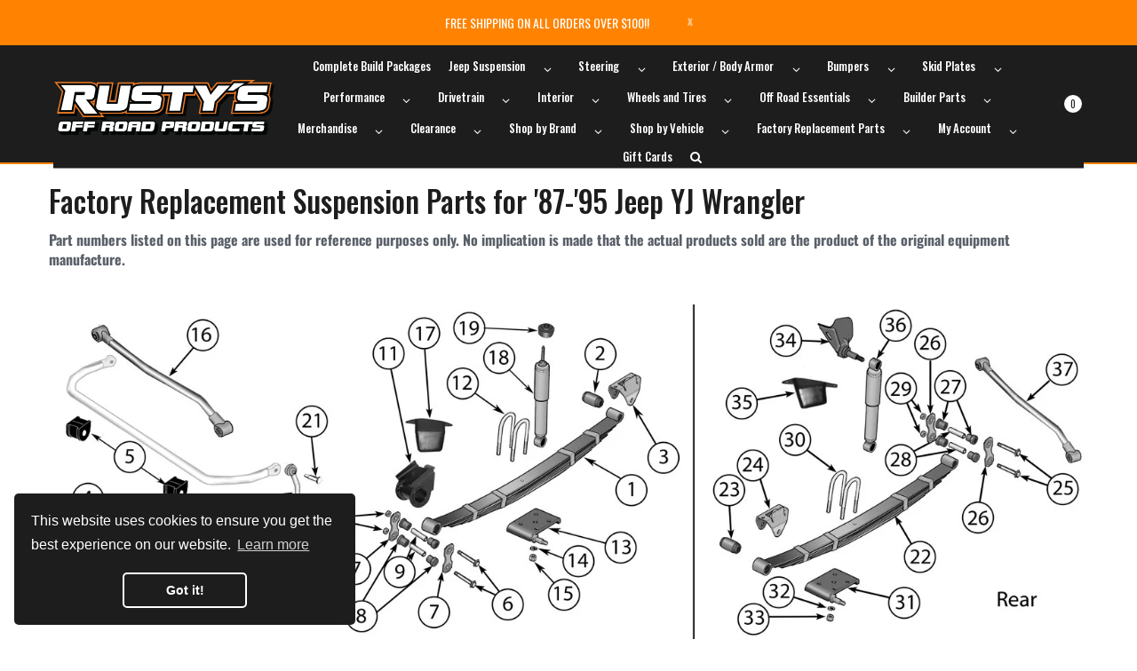

--- FILE ---
content_type: text/html; charset=utf-8
request_url: https://www.rustysoffroad.com/collections/factory-replacement-suspension-parts-for-87-95-jeep-yj-wrangler
body_size: 61725
content:
<!doctype html>
<!--[if IE]>  <![endif]-->
<!--[if IE 8 ]> <html dir="ltr" lang="en" class="ie8"> <![endif]-->
<!--[if IE 9 ]> <html dir="ltr" lang="en" class="ie9"> <![endif]-->
<!-- [if (gt IE 9)|!(IE)]><! -->
<html dir="ltr" lang="en">
  <!-- <![endif] -->
  <head>
    <!-- Basic page needs ================================================== -->
    <meta charset="UTF-8">
    <meta name="viewport" content="width=device-width, initial-scale=1">
    <meta http-equiv="X-UA-Compatible" content="IE=edge">
    <meta name="google-site-verification" content="dp9Ts-ZBMPyVbEImJmgKPMBjOsTdNlAG1VKSQDoZGhI">
    <!-- Google tag (gtag.js) -->
    <script async src="https://www.googletagmanager.com/gtag/js?id=AW-10873462470"></script>
    <script>
      window.dataLayer = window.dataLayer || [];
      function gtag() {
        dataLayer.push(arguments);
      }
      gtag('js', new Date());
      gtag('config', 'AW-10873462470');
    </script>
    <!-- Google tag (gtag.js) -->
    <script async src="https://www.googletagmanager.com/gtag/js?id=G-D360613BHH"></script>
    <script>
      window.dataLayer = window.dataLayer || [];
      function gtag() {
        dataLayer.push(arguments);
      }
      gtag('js', new Date());

      gtag('config', 'G-D360613BHH');
    </script>

  <!-- Google Tag Manager -->
<script>(function(w,d,s,l,i){w[l]=w[l]||[];w[l].push({'gtm.start':
new Date().getTime(),event:'gtm.js'});var f=d.getElementsByTagName(s)[0],
j=d.createElement(s),dl=l!='dataLayer'?'&l='+l:'';j.async=true;j.src=
'https://www.googletagmanager.com/gtm.js?id='+i+dl;f.parentNode.insertBefore(j,f);
})(window,document,'script','dataLayer','GTM-PQK9SFNL');</script>
<!-- End Google Tag Manager -->

 <!-- Cozy Image Gallery -->
<script src="https://cdnig.addons.business/embed/cloud/rustys-motorsports/cziframeagent.js?v=212104101107&token=JAiU250705faupTB&shop=rustys-motorsports.myshopify.com"></script>
 <!-- END Cozy Image Gallery -->

    <script type="text/javascript">
    (function(c,l,a,r,i,t,y){
        c[a]=c[a]||function(){(c[a].q=c[a].q||[]).push(arguments)};
        t=l.createElement(r);t.async=1;t.src="https://www.clarity.ms/tag/"+i;
        y=l.getElementsByTagName(r)[0];y.parentNode.insertBefore(t,y);
    })(window, document, "clarity", "script", "nrv260ty8y");
</script>
    <script type="text/javascript">
    (function(c,l,a,r,i,t,y){
        c[a]=c[a]||function(){(c[a].q=c[a].q||[]).push(arguments)};
        t=l.createElement(r);t.async=1;t.src="https://www.clarity.ms/tag/"+i;
        y=l.getElementsByTagName(r)[0];y.parentNode.insertBefore(t,y);
    })(window, document, "clarity", "script", "nl9p1wrfwb");
</script>

    
    <!-- Google tag (gtag.js) -->
    <!--<script async src="https://www.googletagmanager.com/gtag/js?id=UA-19496955-1"></script>
    <script>
      window.dataLayer = window.dataLayer || [];
      function gtag() {
        dataLayer.push(arguments);
      }
      gtag('js', new Date());

      gtag('config', 'UA-19496955-1');
    </script>-->
    
    <meta name="p:domain_verify" content="c31e74c3822026af04d4baa633015127">
    <script
      type="text/javascript"
      src="https://platform-api.sharethis.com/js/sharethis.js#property=62fe8cb24897e5001907e8ce&product=inline-share-buttons"
      async="async"
    ></script>
    <!-- Helpers ================================================== --><link rel="canonical" href="https://www.rustysoffroad.com/collections/factory-replacement-suspension-parts-for-87-95-jeep-yj-wrangler">
      <link rel="shortcut icon" href="//www.rustysoffroad.com/cdn/shop/t/66/assets/favicon.png?v=84940922171663804181714581175">
      <link rel="apple-touch-icon" href="//www.rustysoffroad.com/cdn/shop/t/66/assets/favicon.png?v=84940922171663804181714581175">
    
    <!-- Title and description ================================================== -->
    <title>Factory Replacement Suspension Parts for &#39;87-&#39;95 Jeep YJ Wrangler  </title>
    
      <meta name="description" content="Part numbers listed on this page are used for reference purposes only. No implication is made that the actual products sold are the product of the original equipment manufacture.">
    

    <!-- Prefetch Preconnect ================================================== -->
    <link rel="preconnect" href="https://cdn.shopify.com" crossorigin>
    <link rel="preconnect" href="https://fonts.shopify.com" crossorigin>
    <link rel="preconnect" href="https:////cdnjs.cloudflare.com" crossorigin="">
    <link rel="dns-prefetch" href="https://www.rustysoffroad.com/collections/factory-replacement-suspension-parts-for-87-95-jeep-yj-wrangler" crossorigin="">
    <link rel="dns-prefetch" href="//cdn.shopify.com" crossorigin="">
    <link rel="dns-prefetch" href="//fonts.shopifycdn.com" crossorigin="">
    <link rel="dns-prefetch" href="//cdnjs.cloudflare.com" crossorigin="">

    <!-- Product meta ================================================== -->
    

<meta property="og:type" content="product.group">
<meta property="og:title" content="collection.title | strip_html">
<meta property="og:url" content="https://www.rustysoffroad.com">

<meta property="og:image" content="http://www.rustysoffroad.com/cdn/shop/collections/YJFront_Rear_1024x1024.jpg?v=1686241556">
<meta property="og:image:secure_url" content="https://www.rustysoffroad.com/cdn/shop/collections/YJFront_Rear_1024x1024.jpg?v=1686241556">




<meta property="og:description" content="Part numbers listed on this page are used for reference purposes only. No implication is made that the actual products sold are the product of the original equipment manufacture.">


<meta property="og:site_name" content="Rusty&#39;s Off-Road Products">
    


<meta name="twitter:card" content="summary">

  <meta name="twitter:site" content="@RustysOffRoad?lang=en">




    <!-- CSS ================================================== -->
    <link rel="preload" as="style" href="//www.rustysoffroad.com/cdn/shop/t/66/assets/plugins.min.css?v=36266391645334817351714581175">
    
    <link
      rel="preload"
      as="style"
      href="//cdnjs.cloudflare.com/ajax/libs/font-awesome/5.15.1/css/all.min.css"
      onload="this.rel='stylesheet'"
      crossorigin
      defer
    >
    <link
      rel="preload"
      as="style"
      href="//code.ionicframework.com/ionicons/2.0.1/css/ionicons.min.css"
      onload="this.rel='stylesheet'"
      crossorigin
      defer
    >
    <link rel="preload" as="style" href="//www.rustysoffroad.com/cdn/shop/t/66/assets/theme.css?v=6839881205627842061724981006">
    <link rel="preload" as="style" href="//www.rustysoffroad.com/cdn/shop/t/66/assets/stylesheet.css?v=30494416932428650301768213093">

    <link href="//www.rustysoffroad.com/cdn/shop/t/66/assets/custommenu.css?v=127046089773955111531768213093" rel="stylesheet" type="text/css" media="all" />
    
    <link
      rel="preload"
      as="style"
      href="//cdnjs.cloudflare.com/ajax/libs/ionicons/5.5.0/collection/components/icon/icon.min.css"
      onload="this.rel='stylesheet'"
      crossorigin
      defer
    >
    <link rel="preload" as="style" href="//www.rustysoffroad.com/cdn/shop/t/66/assets/stroke-gap-icons.css?v=31444399758264375161714581394" onload="this.rel='stylesheet'" defer>
    

<link rel="preload" as="font" href="//www.rustysoffroad.com/cdn/fonts/oswald/oswald_n4.7760ed7a63e536050f64bb0607ff70ce07a480bd.woff2" type="font/woff2" crossorigin>
<link rel="preload" as="font" href="//www.rustysoffroad.com/cdn/fonts/oswald/oswald_n4.7760ed7a63e536050f64bb0607ff70ce07a480bd.woff2" type="font/woff2" crossorigin>

<style>
  @font-face {
  font-family: Oswald;
  font-weight: 400;
  font-style: normal;
  font-display: swap;
  src: url("//www.rustysoffroad.com/cdn/fonts/oswald/oswald_n4.7760ed7a63e536050f64bb0607ff70ce07a480bd.woff2") format("woff2"),
       url("//www.rustysoffroad.com/cdn/fonts/oswald/oswald_n4.ae5e497f60fc686568afe76e9ff1872693c533e9.woff") format("woff");
}

  @font-face {
  font-family: Oswald;
  font-weight: 200;
  font-style: normal;
  font-display: swap;
  src: url("//www.rustysoffroad.com/cdn/fonts/oswald/oswald_n2.14ca1553c4d858b47dc9f36522250cf755cb3776.woff2") format("woff2"),
       url("//www.rustysoffroad.com/cdn/fonts/oswald/oswald_n2.ff416699c1319d2cac083dbc80a6e345193c85fc.woff") format("woff");
}

  @font-face {
  font-family: Oswald;
  font-weight: 500;
  font-style: normal;
  font-display: swap;
  src: url("//www.rustysoffroad.com/cdn/fonts/oswald/oswald_n5.8ad4910bfdb43e150746ef7aa67f3553e3abe8e2.woff2") format("woff2"),
       url("//www.rustysoffroad.com/cdn/fonts/oswald/oswald_n5.93ee52108163c48c91111cf33b0a57021467b66e.woff") format("woff");
}

  @font-face {
  font-family: Oswald;
  font-weight: 600;
  font-style: normal;
  font-display: swap;
  src: url("//www.rustysoffroad.com/cdn/fonts/oswald/oswald_n6.26b6bffb711f770c328e7af9685d4798dcb4f0b3.woff2") format("woff2"),
       url("//www.rustysoffroad.com/cdn/fonts/oswald/oswald_n6.2feb7f52d7eb157822c86dfd93893da013b08d5d.woff") format("woff");
}

  @font-face {
  font-family: Oswald;
  font-weight: 700;
  font-style: normal;
  font-display: swap;
  src: url("//www.rustysoffroad.com/cdn/fonts/oswald/oswald_n7.b3ba3d6f1b341d51018e3cfba146932b55221727.woff2") format("woff2"),
       url("//www.rustysoffroad.com/cdn/fonts/oswald/oswald_n7.6cec6bed2bb070310ad90e19ea7a56b65fd83c0b.woff") format("woff");
}


  @font-face {
  font-family: Oswald;
  font-weight: 400;
  font-style: normal;
  font-display: swap;
  src: url("//www.rustysoffroad.com/cdn/fonts/oswald/oswald_n4.7760ed7a63e536050f64bb0607ff70ce07a480bd.woff2") format("woff2"),
       url("//www.rustysoffroad.com/cdn/fonts/oswald/oswald_n4.ae5e497f60fc686568afe76e9ff1872693c533e9.woff") format("woff");
}

  @font-face {
  font-family: Oswald;
  font-weight: 200;
  font-style: normal;
  font-display: swap;
  src: url("//www.rustysoffroad.com/cdn/fonts/oswald/oswald_n2.14ca1553c4d858b47dc9f36522250cf755cb3776.woff2") format("woff2"),
       url("//www.rustysoffroad.com/cdn/fonts/oswald/oswald_n2.ff416699c1319d2cac083dbc80a6e345193c85fc.woff") format("woff");
}

  @font-face {
  font-family: Oswald;
  font-weight: 500;
  font-style: normal;
  font-display: swap;
  src: url("//www.rustysoffroad.com/cdn/fonts/oswald/oswald_n5.8ad4910bfdb43e150746ef7aa67f3553e3abe8e2.woff2") format("woff2"),
       url("//www.rustysoffroad.com/cdn/fonts/oswald/oswald_n5.93ee52108163c48c91111cf33b0a57021467b66e.woff") format("woff");
}

  @font-face {
  font-family: Oswald;
  font-weight: 600;
  font-style: normal;
  font-display: swap;
  src: url("//www.rustysoffroad.com/cdn/fonts/oswald/oswald_n6.26b6bffb711f770c328e7af9685d4798dcb4f0b3.woff2") format("woff2"),
       url("//www.rustysoffroad.com/cdn/fonts/oswald/oswald_n6.2feb7f52d7eb157822c86dfd93893da013b08d5d.woff") format("woff");
}

  @font-face {
  font-family: Oswald;
  font-weight: 700;
  font-style: normal;
  font-display: swap;
  src: url("//www.rustysoffroad.com/cdn/fonts/oswald/oswald_n7.b3ba3d6f1b341d51018e3cfba146932b55221727.woff2") format("woff2"),
       url("//www.rustysoffroad.com/cdn/fonts/oswald/oswald_n7.6cec6bed2bb070310ad90e19ea7a56b65fd83c0b.woff") format("woff");
}

</style>
    
    
      <link
        rel="preload"
        as="style"
        href="//www.rustysoffroad.com/cdn/shop/t/66/assets/layerednavigation.css?v=181533017201107285051714581175"
        onload="this.rel='stylesheet'"
        defer
      >
    

    
    
      <link rel="preload" as="style" href="//www.rustysoffroad.com/cdn/shop/t/66/assets/filter.css?v=121072529162645399951714581175" onload="this.rel='stylesheet'">
    

    <link rel="preload" as="style" href="//www.rustysoffroad.com/cdn/shop/t/66/assets/custom.css?v=167444056938207232181714581394">
    <link
      rel="preload"
      as="style"
      href="//cdnjs.cloudflare.com/ajax/libs/toastr.js/2.1.3/toastr.min.css"
      onload="this.rel='stylesheet'"
      crossorigin
      defer
    >
    

    <link href="//www.rustysoffroad.com/cdn/shop/t/66/assets/plugins.min.css?v=36266391645334817351714581175" rel="stylesheet" type="text/css" media="all" />
    <link href="//www.rustysoffroad.com/cdn/shop/t/66/assets/theme.css?v=6839881205627842061724981006" rel="stylesheet" type="text/css" media="all" />
    <link href="//www.rustysoffroad.com/cdn/shop/t/66/assets/stylesheet.css?v=30494416932428650301768213093" rel="stylesheet" type="text/css" media="all" />
    <link href="//www.rustysoffroad.com/cdn/shop/t/66/assets/custom.css?v=167444056938207232181714581394" rel="stylesheet" type="text/css" media="all" />
    
      <link href="//www.rustysoffroad.com/cdn/shop/t/66/assets/filter.css?v=121072529162645399951714581175" rel="stylesheet" type="text/css" media="all" />
    
    <!-- Header hook for plugins ================================================== --><script>window.performance && window.performance.mark && window.performance.mark('shopify.content_for_header.start');</script><meta name="facebook-domain-verification" content="n1byb75jtf4s5gt7rrj6qalcc706kl">
<meta name="google-site-verification" content="AtSCiwTiwDEzi2U-8clEUjYfneLmEXjyWw26QpopXJk">
<meta id="shopify-digital-wallet" name="shopify-digital-wallet" content="/10704027744/digital_wallets/dialog">
<meta name="shopify-checkout-api-token" content="151d3de85928547dd6458abfae501763">
<link rel="alternate" type="application/atom+xml" title="Feed" href="/collections/factory-replacement-suspension-parts-for-87-95-jeep-yj-wrangler.atom" />
<link rel="alternate" type="application/json+oembed" href="https://www.rustysoffroad.com/collections/factory-replacement-suspension-parts-for-87-95-jeep-yj-wrangler.oembed">
<script async="async" src="/checkouts/internal/preloads.js?locale=en-US"></script>
<link rel="preconnect" href="https://shop.app" crossorigin="anonymous">
<script async="async" src="https://shop.app/checkouts/internal/preloads.js?locale=en-US&shop_id=10704027744" crossorigin="anonymous"></script>
<script id="apple-pay-shop-capabilities" type="application/json">{"shopId":10704027744,"countryCode":"US","currencyCode":"USD","merchantCapabilities":["supports3DS"],"merchantId":"gid:\/\/shopify\/Shop\/10704027744","merchantName":"Rusty's Off-Road Products","requiredBillingContactFields":["postalAddress","email","phone"],"requiredShippingContactFields":["postalAddress","email","phone"],"shippingType":"shipping","supportedNetworks":["visa","masterCard","amex","discover","elo","jcb"],"total":{"type":"pending","label":"Rusty's Off-Road Products","amount":"1.00"},"shopifyPaymentsEnabled":true,"supportsSubscriptions":true}</script>
<script id="shopify-features" type="application/json">{"accessToken":"151d3de85928547dd6458abfae501763","betas":["rich-media-storefront-analytics"],"domain":"www.rustysoffroad.com","predictiveSearch":true,"shopId":10704027744,"locale":"en"}</script>
<script>var Shopify = Shopify || {};
Shopify.shop = "rustys-motorsports.myshopify.com";
Shopify.locale = "en";
Shopify.currency = {"active":"USD","rate":"1.0"};
Shopify.country = "US";
Shopify.theme = {"name":"Rusty's Off-Road - LIVE","id":125206364256,"schema_name":"Aero","schema_version":"2.3","theme_store_id":null,"role":"main"};
Shopify.theme.handle = "null";
Shopify.theme.style = {"id":null,"handle":null};
Shopify.cdnHost = "www.rustysoffroad.com/cdn";
Shopify.routes = Shopify.routes || {};
Shopify.routes.root = "/";</script>
<script type="module">!function(o){(o.Shopify=o.Shopify||{}).modules=!0}(window);</script>
<script>!function(o){function n(){var o=[];function n(){o.push(Array.prototype.slice.apply(arguments))}return n.q=o,n}var t=o.Shopify=o.Shopify||{};t.loadFeatures=n(),t.autoloadFeatures=n()}(window);</script>
<script>
  window.ShopifyPay = window.ShopifyPay || {};
  window.ShopifyPay.apiHost = "shop.app\/pay";
  window.ShopifyPay.redirectState = null;
</script>
<script id="shop-js-analytics" type="application/json">{"pageType":"collection"}</script>
<script defer="defer" async type="module" src="//www.rustysoffroad.com/cdn/shopifycloud/shop-js/modules/v2/client.init-shop-cart-sync_BN7fPSNr.en.esm.js"></script>
<script defer="defer" async type="module" src="//www.rustysoffroad.com/cdn/shopifycloud/shop-js/modules/v2/chunk.common_Cbph3Kss.esm.js"></script>
<script defer="defer" async type="module" src="//www.rustysoffroad.com/cdn/shopifycloud/shop-js/modules/v2/chunk.modal_DKumMAJ1.esm.js"></script>
<script type="module">
  await import("//www.rustysoffroad.com/cdn/shopifycloud/shop-js/modules/v2/client.init-shop-cart-sync_BN7fPSNr.en.esm.js");
await import("//www.rustysoffroad.com/cdn/shopifycloud/shop-js/modules/v2/chunk.common_Cbph3Kss.esm.js");
await import("//www.rustysoffroad.com/cdn/shopifycloud/shop-js/modules/v2/chunk.modal_DKumMAJ1.esm.js");

  window.Shopify.SignInWithShop?.initShopCartSync?.({"fedCMEnabled":true,"windoidEnabled":true});

</script>
<script>
  window.Shopify = window.Shopify || {};
  if (!window.Shopify.featureAssets) window.Shopify.featureAssets = {};
  window.Shopify.featureAssets['shop-js'] = {"shop-cart-sync":["modules/v2/client.shop-cart-sync_CJVUk8Jm.en.esm.js","modules/v2/chunk.common_Cbph3Kss.esm.js","modules/v2/chunk.modal_DKumMAJ1.esm.js"],"init-fed-cm":["modules/v2/client.init-fed-cm_7Fvt41F4.en.esm.js","modules/v2/chunk.common_Cbph3Kss.esm.js","modules/v2/chunk.modal_DKumMAJ1.esm.js"],"init-shop-email-lookup-coordinator":["modules/v2/client.init-shop-email-lookup-coordinator_Cc088_bR.en.esm.js","modules/v2/chunk.common_Cbph3Kss.esm.js","modules/v2/chunk.modal_DKumMAJ1.esm.js"],"init-windoid":["modules/v2/client.init-windoid_hPopwJRj.en.esm.js","modules/v2/chunk.common_Cbph3Kss.esm.js","modules/v2/chunk.modal_DKumMAJ1.esm.js"],"shop-button":["modules/v2/client.shop-button_B0jaPSNF.en.esm.js","modules/v2/chunk.common_Cbph3Kss.esm.js","modules/v2/chunk.modal_DKumMAJ1.esm.js"],"shop-cash-offers":["modules/v2/client.shop-cash-offers_DPIskqss.en.esm.js","modules/v2/chunk.common_Cbph3Kss.esm.js","modules/v2/chunk.modal_DKumMAJ1.esm.js"],"shop-toast-manager":["modules/v2/client.shop-toast-manager_CK7RT69O.en.esm.js","modules/v2/chunk.common_Cbph3Kss.esm.js","modules/v2/chunk.modal_DKumMAJ1.esm.js"],"init-shop-cart-sync":["modules/v2/client.init-shop-cart-sync_BN7fPSNr.en.esm.js","modules/v2/chunk.common_Cbph3Kss.esm.js","modules/v2/chunk.modal_DKumMAJ1.esm.js"],"init-customer-accounts-sign-up":["modules/v2/client.init-customer-accounts-sign-up_CfPf4CXf.en.esm.js","modules/v2/client.shop-login-button_DeIztwXF.en.esm.js","modules/v2/chunk.common_Cbph3Kss.esm.js","modules/v2/chunk.modal_DKumMAJ1.esm.js"],"pay-button":["modules/v2/client.pay-button_CgIwFSYN.en.esm.js","modules/v2/chunk.common_Cbph3Kss.esm.js","modules/v2/chunk.modal_DKumMAJ1.esm.js"],"init-customer-accounts":["modules/v2/client.init-customer-accounts_DQ3x16JI.en.esm.js","modules/v2/client.shop-login-button_DeIztwXF.en.esm.js","modules/v2/chunk.common_Cbph3Kss.esm.js","modules/v2/chunk.modal_DKumMAJ1.esm.js"],"avatar":["modules/v2/client.avatar_BTnouDA3.en.esm.js"],"init-shop-for-new-customer-accounts":["modules/v2/client.init-shop-for-new-customer-accounts_CsZy_esa.en.esm.js","modules/v2/client.shop-login-button_DeIztwXF.en.esm.js","modules/v2/chunk.common_Cbph3Kss.esm.js","modules/v2/chunk.modal_DKumMAJ1.esm.js"],"shop-follow-button":["modules/v2/client.shop-follow-button_BRMJjgGd.en.esm.js","modules/v2/chunk.common_Cbph3Kss.esm.js","modules/v2/chunk.modal_DKumMAJ1.esm.js"],"checkout-modal":["modules/v2/client.checkout-modal_B9Drz_yf.en.esm.js","modules/v2/chunk.common_Cbph3Kss.esm.js","modules/v2/chunk.modal_DKumMAJ1.esm.js"],"shop-login-button":["modules/v2/client.shop-login-button_DeIztwXF.en.esm.js","modules/v2/chunk.common_Cbph3Kss.esm.js","modules/v2/chunk.modal_DKumMAJ1.esm.js"],"lead-capture":["modules/v2/client.lead-capture_DXYzFM3R.en.esm.js","modules/v2/chunk.common_Cbph3Kss.esm.js","modules/v2/chunk.modal_DKumMAJ1.esm.js"],"shop-login":["modules/v2/client.shop-login_CA5pJqmO.en.esm.js","modules/v2/chunk.common_Cbph3Kss.esm.js","modules/v2/chunk.modal_DKumMAJ1.esm.js"],"payment-terms":["modules/v2/client.payment-terms_BxzfvcZJ.en.esm.js","modules/v2/chunk.common_Cbph3Kss.esm.js","modules/v2/chunk.modal_DKumMAJ1.esm.js"]};
</script>
<script>(function() {
  var isLoaded = false;
  function asyncLoad() {
    if (isLoaded) return;
    isLoaded = true;
    var urls = ["","https:\/\/id-shop.govx.com\/app\/rustys-motorsports.myshopify.com\/govx.js?shop=rustys-motorsports.myshopify.com","https:\/\/platform-api.sharethis.com\/js\/sharethis.js?shop=rustys-motorsports.myshopify.com#property=62fe8cb24897e5001907e8ce\u0026product=inline-share-buttons\u0026source=inline-share-buttons-shopify\u0026ver=1706826516"];
    for (var i = 0; i < urls.length; i++) {
      var s = document.createElement('script');
      s.type = 'text/javascript';
      s.async = true;
      s.src = urls[i];
      var x = document.getElementsByTagName('script')[0];
      x.parentNode.insertBefore(s, x);
    }
  };
  if(window.attachEvent) {
    window.attachEvent('onload', asyncLoad);
  } else {
    window.addEventListener('load', asyncLoad, false);
  }
})();</script>
<script id="__st">var __st={"a":10704027744,"offset":-21600,"reqid":"c7e6f628-df20-4c56-baa8-4b02486983e4-1770005424","pageurl":"www.rustysoffroad.com\/collections\/factory-replacement-suspension-parts-for-87-95-jeep-yj-wrangler","u":"441180932867","p":"collection","rtyp":"collection","rid":262116769888};</script>
<script>window.ShopifyPaypalV4VisibilityTracking = true;</script>
<script id="captcha-bootstrap">!function(){'use strict';const t='contact',e='account',n='new_comment',o=[[t,t],['blogs',n],['comments',n],[t,'customer']],c=[[e,'customer_login'],[e,'guest_login'],[e,'recover_customer_password'],[e,'create_customer']],r=t=>t.map((([t,e])=>`form[action*='/${t}']:not([data-nocaptcha='true']) input[name='form_type'][value='${e}']`)).join(','),a=t=>()=>t?[...document.querySelectorAll(t)].map((t=>t.form)):[];function s(){const t=[...o],e=r(t);return a(e)}const i='password',u='form_key',d=['recaptcha-v3-token','g-recaptcha-response','h-captcha-response',i],f=()=>{try{return window.sessionStorage}catch{return}},m='__shopify_v',_=t=>t.elements[u];function p(t,e,n=!1){try{const o=window.sessionStorage,c=JSON.parse(o.getItem(e)),{data:r}=function(t){const{data:e,action:n}=t;return t[m]||n?{data:e,action:n}:{data:t,action:n}}(c);for(const[e,n]of Object.entries(r))t.elements[e]&&(t.elements[e].value=n);n&&o.removeItem(e)}catch(o){console.error('form repopulation failed',{error:o})}}const l='form_type',E='cptcha';function T(t){t.dataset[E]=!0}const w=window,h=w.document,L='Shopify',v='ce_forms',y='captcha';let A=!1;((t,e)=>{const n=(g='f06e6c50-85a8-45c8-87d0-21a2b65856fe',I='https://cdn.shopify.com/shopifycloud/storefront-forms-hcaptcha/ce_storefront_forms_captcha_hcaptcha.v1.5.2.iife.js',D={infoText:'Protected by hCaptcha',privacyText:'Privacy',termsText:'Terms'},(t,e,n)=>{const o=w[L][v],c=o.bindForm;if(c)return c(t,g,e,D).then(n);var r;o.q.push([[t,g,e,D],n]),r=I,A||(h.body.append(Object.assign(h.createElement('script'),{id:'captcha-provider',async:!0,src:r})),A=!0)});var g,I,D;w[L]=w[L]||{},w[L][v]=w[L][v]||{},w[L][v].q=[],w[L][y]=w[L][y]||{},w[L][y].protect=function(t,e){n(t,void 0,e),T(t)},Object.freeze(w[L][y]),function(t,e,n,w,h,L){const[v,y,A,g]=function(t,e,n){const i=e?o:[],u=t?c:[],d=[...i,...u],f=r(d),m=r(i),_=r(d.filter((([t,e])=>n.includes(e))));return[a(f),a(m),a(_),s()]}(w,h,L),I=t=>{const e=t.target;return e instanceof HTMLFormElement?e:e&&e.form},D=t=>v().includes(t);t.addEventListener('submit',(t=>{const e=I(t);if(!e)return;const n=D(e)&&!e.dataset.hcaptchaBound&&!e.dataset.recaptchaBound,o=_(e),c=g().includes(e)&&(!o||!o.value);(n||c)&&t.preventDefault(),c&&!n&&(function(t){try{if(!f())return;!function(t){const e=f();if(!e)return;const n=_(t);if(!n)return;const o=n.value;o&&e.removeItem(o)}(t);const e=Array.from(Array(32),(()=>Math.random().toString(36)[2])).join('');!function(t,e){_(t)||t.append(Object.assign(document.createElement('input'),{type:'hidden',name:u})),t.elements[u].value=e}(t,e),function(t,e){const n=f();if(!n)return;const o=[...t.querySelectorAll(`input[type='${i}']`)].map((({name:t})=>t)),c=[...d,...o],r={};for(const[a,s]of new FormData(t).entries())c.includes(a)||(r[a]=s);n.setItem(e,JSON.stringify({[m]:1,action:t.action,data:r}))}(t,e)}catch(e){console.error('failed to persist form',e)}}(e),e.submit())}));const S=(t,e)=>{t&&!t.dataset[E]&&(n(t,e.some((e=>e===t))),T(t))};for(const o of['focusin','change'])t.addEventListener(o,(t=>{const e=I(t);D(e)&&S(e,y())}));const B=e.get('form_key'),M=e.get(l),P=B&&M;t.addEventListener('DOMContentLoaded',(()=>{const t=y();if(P)for(const e of t)e.elements[l].value===M&&p(e,B);[...new Set([...A(),...v().filter((t=>'true'===t.dataset.shopifyCaptcha))])].forEach((e=>S(e,t)))}))}(h,new URLSearchParams(w.location.search),n,t,e,['guest_login'])})(!0,!0)}();</script>
<script integrity="sha256-4kQ18oKyAcykRKYeNunJcIwy7WH5gtpwJnB7kiuLZ1E=" data-source-attribution="shopify.loadfeatures" defer="defer" src="//www.rustysoffroad.com/cdn/shopifycloud/storefront/assets/storefront/load_feature-a0a9edcb.js" crossorigin="anonymous"></script>
<script crossorigin="anonymous" defer="defer" src="//www.rustysoffroad.com/cdn/shopifycloud/storefront/assets/shopify_pay/storefront-65b4c6d7.js?v=20250812"></script>
<script data-source-attribution="shopify.dynamic_checkout.dynamic.init">var Shopify=Shopify||{};Shopify.PaymentButton=Shopify.PaymentButton||{isStorefrontPortableWallets:!0,init:function(){window.Shopify.PaymentButton.init=function(){};var t=document.createElement("script");t.src="https://www.rustysoffroad.com/cdn/shopifycloud/portable-wallets/latest/portable-wallets.en.js",t.type="module",document.head.appendChild(t)}};
</script>
<script data-source-attribution="shopify.dynamic_checkout.buyer_consent">
  function portableWalletsHideBuyerConsent(e){var t=document.getElementById("shopify-buyer-consent"),n=document.getElementById("shopify-subscription-policy-button");t&&n&&(t.classList.add("hidden"),t.setAttribute("aria-hidden","true"),n.removeEventListener("click",e))}function portableWalletsShowBuyerConsent(e){var t=document.getElementById("shopify-buyer-consent"),n=document.getElementById("shopify-subscription-policy-button");t&&n&&(t.classList.remove("hidden"),t.removeAttribute("aria-hidden"),n.addEventListener("click",e))}window.Shopify?.PaymentButton&&(window.Shopify.PaymentButton.hideBuyerConsent=portableWalletsHideBuyerConsent,window.Shopify.PaymentButton.showBuyerConsent=portableWalletsShowBuyerConsent);
</script>
<script data-source-attribution="shopify.dynamic_checkout.cart.bootstrap">document.addEventListener("DOMContentLoaded",(function(){function t(){return document.querySelector("shopify-accelerated-checkout-cart, shopify-accelerated-checkout")}if(t())Shopify.PaymentButton.init();else{new MutationObserver((function(e,n){t()&&(Shopify.PaymentButton.init(),n.disconnect())})).observe(document.body,{childList:!0,subtree:!0})}}));
</script>
<link id="shopify-accelerated-checkout-styles" rel="stylesheet" media="screen" href="https://www.rustysoffroad.com/cdn/shopifycloud/portable-wallets/latest/accelerated-checkout-backwards-compat.css" crossorigin="anonymous">
<style id="shopify-accelerated-checkout-cart">
        #shopify-buyer-consent {
  margin-top: 1em;
  display: inline-block;
  width: 100%;
}

#shopify-buyer-consent.hidden {
  display: none;
}

#shopify-subscription-policy-button {
  background: none;
  border: none;
  padding: 0;
  text-decoration: underline;
  font-size: inherit;
  cursor: pointer;
}

#shopify-subscription-policy-button::before {
  box-shadow: none;
}

      </style>

<script>window.performance && window.performance.mark && window.performance.mark('shopify.content_for_header.end');</script>
<script>window.BOLD = window.BOLD || {};
    window.BOLD.common = window.BOLD.common || {};
    window.BOLD.common.Shopify = window.BOLD.common.Shopify || {};
    window.BOLD.common.Shopify.shop = {
      domain: 'www.rustysoffroad.com',
      permanent_domain: 'rustys-motorsports.myshopify.com',
      url: 'https://www.rustysoffroad.com',
      secure_url: 'https://www.rustysoffroad.com',
      money_format: "${{amount}}",
      currency: "USD"
    };
    window.BOLD.common.Shopify.customer = {
      id: null,
      tags: null,
    };
    window.BOLD.common.Shopify.cart = {"note":null,"attributes":{},"original_total_price":0,"total_price":0,"total_discount":0,"total_weight":0.0,"item_count":0,"items":[],"requires_shipping":false,"currency":"USD","items_subtotal_price":0,"cart_level_discount_applications":[],"checkout_charge_amount":0};
    window.BOLD.common.template = 'collection';window.BOLD.common.Shopify.formatMoney = function(money, format) {
        function n(t, e) {
            return "undefined" == typeof t ? e : t
        }
        function r(t, e, r, i) {
            if (e = n(e, 2),
                r = n(r, ","),
                i = n(i, "."),
            isNaN(t) || null == t)
                return 0;
            t = (t / 100).toFixed(e);
            var o = t.split(".")
                , a = o[0].replace(/(\d)(?=(\d\d\d)+(?!\d))/g, "$1" + r)
                , s = o[1] ? i + o[1] : "";
            return a + s
        }
        "string" == typeof money && (money = money.replace(".", ""));
        var i = ""
            , o = /\{\{\s*(\w+)\s*\}\}/
            , a = format || window.BOLD.common.Shopify.shop.money_format || window.Shopify.money_format || "$ {{ amount }}";
        switch (a.match(o)[1]) {
            case "amount":
                i = r(money, 2, ",", ".");
                break;
            case "amount_no_decimals":
                i = r(money, 0, ",", ".");
                break;
            case "amount_with_comma_separator":
                i = r(money, 2, ".", ",");
                break;
            case "amount_no_decimals_with_comma_separator":
                i = r(money, 0, ".", ",");
                break;
            case "amount_with_space_separator":
                i = r(money, 2, " ", ",");
                break;
            case "amount_no_decimals_with_space_separator":
                i = r(money, 0, " ", ",");
                break;
            case "amount_with_apostrophe_separator":
                i = r(money, 2, "'", ".");
                break;
        }
        return a.replace(o, i);
    };
    window.BOLD.common.Shopify.saveProduct = function (handle, product) {
      if (typeof handle === 'string' && typeof window.BOLD.common.Shopify.products[handle] === 'undefined') {
        if (typeof product === 'number') {
          window.BOLD.common.Shopify.handles[product] = handle;
          product = { id: product };
        }
        window.BOLD.common.Shopify.products[handle] = product;
      }
    };
    window.BOLD.common.Shopify.saveVariant = function (variant_id, variant) {
      if (typeof variant_id === 'number' && typeof window.BOLD.common.Shopify.variants[variant_id] === 'undefined') {
        window.BOLD.common.Shopify.variants[variant_id] = variant;
      }
    };window.BOLD.common.Shopify.products = window.BOLD.common.Shopify.products || {};
    window.BOLD.common.Shopify.variants = window.BOLD.common.Shopify.variants || {};
    window.BOLD.common.Shopify.handles = window.BOLD.common.Shopify.handles || {};window.BOLD.common.Shopify.saveProduct(null, null);window.BOLD.apps_installed = {"Product Upsell":3} || {};window.BOLD.common.Shopify.saveProduct("front-leaf-spring-assembly-for-87-95-jeep-yj-wrangler", 6628007444576);window.BOLD.common.Shopify.saveVariant(39546550190176, { product_id: 6628007444576, product_handle: "front-leaf-spring-assembly-for-87-95-jeep-yj-wrangler", price: 15800, group_id: '', csp_metafield: {}});window.BOLD.common.Shopify.saveProduct("rear-leaf-spring-assembly-for-87-95-jeep-yj-wrangler", 6628004855904);window.BOLD.common.Shopify.saveVariant(39546535477344, { product_id: 6628004855904, product_handle: "rear-leaf-spring-assembly-for-87-95-jeep-yj-wrangler", price: 15800, group_id: '', csp_metafield: {}});window.BOLD.common.Shopify.saveProduct("leaf-spring-shackle-for-87-95-jeep-yj-wrangler", 6627989913696);window.BOLD.common.Shopify.saveVariant(39546452443232, { product_id: 6627989913696, product_handle: "leaf-spring-shackle-for-87-95-jeep-yj-wrangler", price: 3200, group_id: '', csp_metafield: {}});window.BOLD.common.Shopify.saveProduct("main-eye-factory-leaf-spring-bushing-for-87-95-jeep-yj-wrangler", 6628003119200);window.BOLD.common.Shopify.saveVariant(39546526007392, { product_id: 6628003119200, product_handle: "main-eye-factory-leaf-spring-bushing-for-87-95-jeep-yj-wrangler", price: 1400, group_id: '', csp_metafield: {}});window.BOLD.common.Shopify.saveProduct("front-sway-bar-link-for-87-95-jeep-yj-wrangler", 6627988963424);window.BOLD.common.Shopify.saveVariant(39546438975584, { product_id: 6627988963424, product_handle: "front-sway-bar-link-for-87-95-jeep-yj-wrangler", price: 1300, group_id: '', csp_metafield: {}});window.BOLD.common.Shopify.saveProduct("front-track-bar-for-87-95-jeep-yj-wrangler", 6627989454944);window.BOLD.common.Shopify.saveVariant(39546442776672, { product_id: 6627989454944, product_handle: "front-track-bar-for-87-95-jeep-yj-wrangler", price: 7500, group_id: '', csp_metafield: {}});window.BOLD.common.Shopify.saveProduct("rear-track-bar-for-87-95-jeep-yj-wrangler", 6628003610720);window.BOLD.common.Shopify.saveVariant(39546527744096, { product_id: 6628003610720, product_handle: "rear-track-bar-for-87-95-jeep-yj-wrangler", price: 7500, group_id: '', csp_metafield: {}});window.BOLD.common.Shopify.saveProduct("rear-axle-bump-stop-for-87-95-jeep-yj-wrangler", 6628004069472);window.BOLD.common.Shopify.saveVariant(39546530496608, { product_id: 6628004069472, product_handle: "rear-axle-bump-stop-for-87-95-jeep-yj-wrangler", price: 1900, group_id: '', csp_metafield: {}});window.BOLD.common.Shopify.saveProduct("front-axle-bump-stop-for-87-95-jeep-yj-wrangler", 6628002889824);window.BOLD.common.Shopify.saveVariant(39546525745248, { product_id: 6628002889824, product_handle: "front-axle-bump-stop-for-87-95-jeep-yj-wrangler", price: 1500, group_id: '', csp_metafield: {}});window.BOLD.common.Shopify.saveProduct("rear-upper-shock-mount-for-87-95-jeep-yj-wrangler", 6628003905632);window.BOLD.common.Shopify.saveVariant(39546530332768, { product_id: 6628003905632, product_handle: "rear-upper-shock-mount-for-87-95-jeep-yj-wrangler", price: 2600, group_id: '', csp_metafield: {}});window.BOLD.common.Shopify.saveProduct("front-or-rear-main-eye-leaf-spring-hanger-bracket-for-87-95-jeep-yj-wrangler", 6627990241376);window.BOLD.common.Shopify.saveVariant(39546458996832, { product_id: 6627990241376, product_handle: "front-or-rear-main-eye-leaf-spring-hanger-bracket-for-87-95-jeep-yj-wrangler", price: 3200, group_id: '', csp_metafield: {}});window.BOLD.common.Shopify.saveProduct("front-shackle-spring-bracket-for-87-95-jeep-yj-wrangler", 6627990175840);window.BOLD.common.Shopify.saveVariant(39546458865760, { product_id: 6627990175840, product_handle: "front-shackle-spring-bracket-for-87-95-jeep-yj-wrangler", price: 3200, group_id: '', csp_metafield: {}});window.BOLD.common.Shopify.saveProduct("front-sway-bar-frame-side-bushing-for-87-95-jeep-yj-wrangler", 6665117139040);window.BOLD.common.Shopify.saveVariant(39668426080352, { product_id: 6665117139040, product_handle: "front-sway-bar-frame-side-bushing-for-87-95-jeep-yj-wrangler", price: 900, group_id: '', csp_metafield: {}});window.BOLD.common.Shopify.saveProduct("front-sway-bar-drivers-side-retaining-bracket-for-87-95-jeep-yj-wrangler", 6665118187616);window.BOLD.common.Shopify.saveVariant(39668428275808, { product_id: 6665118187616, product_handle: "front-sway-bar-drivers-side-retaining-bracket-for-87-95-jeep-yj-wrangler", price: 900, group_id: '', csp_metafield: {}});window.BOLD.common.Shopify.saveProduct("front-sway-bar-link-mounting-pin-for-87-95-jeep-yj-wrangler", 6665119203424);window.BOLD.common.Shopify.saveVariant(39668430504032, { product_id: 6665119203424, product_handle: "front-sway-bar-link-mounting-pin-for-87-95-jeep-yj-wrangler", price: 1400, group_id: '', csp_metafield: {}});window.BOLD.common.Shopify.saveProduct("front-driver-side-leaf-spring-plate-for-87-95-jeep-yj-wrangler", 6665131360352);window.BOLD.common.Shopify.saveVariant(39668466253920, { product_id: 6665131360352, product_handle: "front-driver-side-leaf-spring-plate-for-87-95-jeep-yj-wrangler", price: 1900, group_id: '', csp_metafield: {}});window.BOLD.common.Shopify.saveProduct("front-passenger-side-leaf-spring-plate-for-87-95-jeep-yj-wrangler", 6665136668768);window.BOLD.common.Shopify.saveVariant(39668486340704, { product_id: 6665136668768, product_handle: "front-passenger-side-leaf-spring-plate-for-87-95-jeep-yj-wrangler", price: 1900, group_id: '', csp_metafield: {}});window.BOLD.common.Shopify.saveProduct("rear-leaf-spring-plate-for-87-95-jeep-yj-wrangler", 6665136832608);window.BOLD.common.Shopify.saveVariant(39668486733920, { product_id: 6665136832608, product_handle: "rear-leaf-spring-plate-for-87-95-jeep-yj-wrangler", price: 1100, group_id: '', csp_metafield: {}});window.BOLD.common.Shopify.saveProduct("rustys-87-96-yj-dana-30-front-axle-u-bolt-kit", 7278545141856);window.BOLD.common.Shopify.saveVariant(41534988320864, { product_id: 7278545141856, product_handle: "rustys-87-96-yj-dana-30-front-axle-u-bolt-kit", price: 4000, group_id: '', csp_metafield: {}});window.BOLD.common.Shopify.saveProduct("rustys-dana-35-dana-44-rear-axles-u-bolt-kit", 7278008238176);window.BOLD.common.Shopify.saveVariant(41532686467168, { product_id: 7278008238176, product_handle: "rustys-dana-35-dana-44-rear-axles-u-bolt-kit", price: 4000, group_id: '', csp_metafield: {}});window.BOLD.common.Shopify.metafields = window.BOLD.common.Shopify.metafields || {};window.BOLD.common.Shopify.metafields["bold_rp"] = {};window.BOLD.common.Shopify.metafields["bold_csp_defaults"] = {};window.BOLD.common.cacheParams = window.BOLD.common.cacheParams || {};
</script><link href="//www.rustysoffroad.com/cdn/shop/t/66/assets/bold-upsell.css?v=51915886505602322711714581175" rel="stylesheet" type="text/css" media="all" />
<link href="//www.rustysoffroad.com/cdn/shop/t/66/assets/bold-upsell-custom.css?v=150135899998303055901714581175" rel="stylesheet" type="text/css" media="all" /><script src="//www.rustysoffroad.com/cdn/shop/t/66/assets/jquery-2.1.1.min.js?v=50105407026936964631714581175"></script>
    
    
      <script src="//www.rustysoffroad.com/cdn/shopifycloud/storefront/assets/themes_support/option_selection-b017cd28.js"></script>
    
    

    <!-- "snippets/shogun-head.liquid" was not rendered, the associated app was uninstalled -->

    <!-- CSS FOR SHOP BY VEHICLE MAIN ================================================== -->
    <style>
      .main-cars-container {
        box-sizing: border-box;
        display: grid;
        grid-template-columns: repeat(5, 1fr);
        margin: 4rem;
        gap: 2rem;
      }

      @media only screen and (max-width: 1440px) {
        .main-cars-container {
          margin: 4rem 0 0 0;
        }
      }

      @media only screen and (max-width: 768px) {
        .main-cars-container {
          grid-template-columns: repeat(2, 1fr);
          gap: 2rem;
          margin: 2rem 0 0 0;
        }

        .main-header-img {
          width: 100%;
        }
      }

      @media only screen and (max-width: 480px) {
        .main-cars-container {
          grid-template-columns: repeat(2, 1fr);
          gap: 1rem;
        }
      }

      .gm-submenu.gm-search-form button{
        z-index:999;
      }
      
      .gm-item.gm-level-0 li.gm-item.gm-has-submenu.gm-submenu-dropdown.gm-submenu-align-left > a {
        max-height: 48px !important;
      }
    </style>

    <!-- Hotjar Tracking Code for https://www.rustysoffroad.com -->
    <script>
      (function (h, o, t, j, a, r) {
        h.hj =
          h.hj ||
          function () {
            (h.hj.q = h.hj.q || []).push(arguments);
          };
        h._hjSettings = { hjid: 3570709, hjsv: 6 };
        a = o.getElementsByTagName('head')[0];
        r = o.createElement('script');
        r.async = 1;
        r.src = t + h._hjSettings.hjid + j + h._hjSettings.hjsv;
        a.appendChild(r);
      })(window, document, 'https://static.hotjar.com/c/hotjar-', '.js?sv=');
    </script>

    


    <script type="text/javascript">
    (function(c,l,a,r,i,t,y){
        c[a]=c[a]||function(){(c[a].q=c[a].q||[]).push(arguments)};
        t=l.createElement(r);t.async=1;t.src="https://www.clarity.ms/tag/"+i;
        y=l.getElementsByTagName(r)[0];y.parentNode.insertBefore(t,y);
    })(window, document, "clarity", "script", "nl9p1wrfwb");
</script>

    

    
  <!-- BEGIN app block: shopify://apps/cozy-image-gallery/blocks/Cozy_Image_Gallery_1.0.0/9808695d-eb84-434d-80d6-cfbcef2d7548 --><script src="https://cdnig.addons.business/embed/cloud/rustys-motorsports/cziframeagent.js?v=212104101107&token=JAiU250705faupTB&shop=rustys-motorsports.myshopify.com"></script>



<!-- END app block --><!-- BEGIN app block: shopify://apps/powerful-form-builder/blocks/app-embed/e4bcb1eb-35b2-42e6-bc37-bfe0e1542c9d --><script type="text/javascript" hs-ignore data-cookieconsent="ignore">
  var Globo = Globo || {};
  var globoFormbuilderRecaptchaInit = function(){};
  var globoFormbuilderHcaptchaInit = function(){};
  window.Globo.FormBuilder = window.Globo.FormBuilder || {};
  window.Globo.FormBuilder.shop = {"configuration":{"money_format":"${{amount}}"},"pricing":{"features":{"bulkOrderForm":false,"cartForm":false,"fileUpload":2,"removeCopyright":false,"restrictedEmailDomains":false,"metrics":true}},"settings":{"copyright":"Powered by Globo <a href=\"https://apps.shopify.com/form-builder-contact-form\" target=\"_blank\">Form</a>","hideWaterMark":false,"reCaptcha":{"recaptchaType":"v2","siteKey":false,"languageCode":"en"},"hCaptcha":{"siteKey":false},"scrollTop":false,"customCssCode":"","customCssEnabled":false,"additionalColumns":[]},"encryption_form_id":0,"url":"https://form.globo.io/","CDN_URL":"https://dxo9oalx9qc1s.cloudfront.net","app_id":"1783207"};

  if(window.Globo.FormBuilder.shop.settings.customCssEnabled && window.Globo.FormBuilder.shop.settings.customCssCode){
    const customStyle = document.createElement('style');
    customStyle.type = 'text/css';
    customStyle.innerHTML = window.Globo.FormBuilder.shop.settings.customCssCode;
    document.head.appendChild(customStyle);
  }

  window.Globo.FormBuilder.forms = [];
    
      
      
      
      window.Globo.FormBuilder.forms[14075] = {"14075":{"elements":[{"id":"group-1","type":"group","label":"Page 1","description":"","elements":[{"id":"text","type":"text","label":"Your Name","placeholder":"Your Name","description":"","limitCharacters":false,"characters":100,"required":true,"columnWidth":50},{"id":"email","type":"email","label":"Email","placeholder":"Email","description":"","limitCharacters":false,"characters":100,"required":true,"columnWidth":50},{"id":"select","type":"select","label":"Department","placeholder":"Please select","options":"Order Information\/ Tracking\nInternational Orders\nShipping Information\nProduct Questions\nTechnical Support\nOther","defaultOption":"","description":"","required":true,"columnWidth":100},{"id":"text-2","type":"text","label":"Subject","placeholder":"Text","description":"","limitCharacters":false,"characters":100,"required":true,"columnWidth":100,"conditionalField":false,"onlyShowIf":false,"select":false},{"id":"textarea","type":"textarea","label":"Comment","placeholder":"Comment","description":"","limitCharacters":false,"characters":100,"required":true,"columnWidth":100,"conditionalField":false,"onlyShowIf":false,"select":false}]}],"errorMessage":{"required":"Please fill in field","invalid":"Invalid","invalidName":"Invalid name","invalidEmail":"Invalid email","invalidURL":"Invalid URL","invalidPhone":"Invalid phone","invalidNumber":"Invalid number","invalidPassword":"Invalid password","confirmPasswordNotMatch":"The password and confirmation password do not match","customerAlreadyExists":"Customer already exists","fileSizeLimit":"File size limit exceeded","fileNotAllowed":"File extension not allowed","requiredCaptcha":"Please, enter the captcha","requiredProducts":"Please select product","limitQuantity":"The number of products left in stock has been exceeded","shopifyInvalidPhone":"phone - Enter a valid phone number to use this delivery method","shopifyPhoneHasAlready":"phone - Phone has already been taken","shopifyInvalidProvice":"addresses.province - is not valid","otherError":"Something went wrong, please try again"},"appearance":{"layout":"default","width":600,"style":"classic_rounded","mainColor":"rgba(255,131,0,1)","headingColor":"#000","labelColor":"#000","descriptionColor":"#6c757d","optionColor":"#000","paragraphColor":"#000","paragraphBackground":"#fff","background":"color","backgroundColor":"rgba(255,255,255,1)","backgroundImage":"","backgroundImageAlignment":"middle","floatingIcon":"\u003csvg aria-hidden=\"true\" focusable=\"false\" data-prefix=\"far\" data-icon=\"envelope\" class=\"svg-inline--fa fa-envelope fa-w-16\" role=\"img\" xmlns=\"http:\/\/www.w3.org\/2000\/svg\" viewBox=\"0 0 512 512\"\u003e\u003cpath fill=\"currentColor\" d=\"M464 64H48C21.49 64 0 85.49 0 112v288c0 26.51 21.49 48 48 48h416c26.51 0 48-21.49 48-48V112c0-26.51-21.49-48-48-48zm0 48v40.805c-22.422 18.259-58.168 46.651-134.587 106.49-16.841 13.247-50.201 45.072-73.413 44.701-23.208.375-56.579-31.459-73.413-44.701C106.18 199.465 70.425 171.067 48 152.805V112h416zM48 400V214.398c22.914 18.251 55.409 43.862 104.938 82.646 21.857 17.205 60.134 55.186 103.062 54.955 42.717.231 80.509-37.199 103.053-54.947 49.528-38.783 82.032-64.401 104.947-82.653V400H48z\"\u003e\u003c\/path\u003e\u003c\/svg\u003e","floatingText":"","displayOnAllPage":false,"position":"bottom right","formType":"normalForm"},"afterSubmit":{"action":"clearForm","message":"\u003ch4\u003eThank you for getting in touch!\u0026nbsp;\u003c\/h4\u003e\u003cp\u003e\u003cbr\u003e\u003c\/p\u003e\u003cp\u003eWe appreciate you contacting us. One of our team members will get back in touch with you soon!\u003c\/p\u003e\u003cp\u003e\u003cbr\u003e\u003c\/p\u003e\u003cp\u003eHave a great day!\u003c\/p\u003e","redirectUrl":"","enableGa":false,"gaEventCategory":"Form Builder by Globo","gaEventAction":"Submit","gaEventLabel":"Contact us form","enableFpx":false,"fpxTrackerName":""},"footer":{"description":"","previousText":"Previous","nextText":"Next","submitText":"Submit","submitFullWidth":false,"submitAlignment":"left"},"header":{"active":true,"title":"CONTACT FORM","description":"\u003cp\u003ePlease fill out the below form to contact us by email.\u003c\/p\u003e"},"isStepByStepForm":true,"publish":{"publishType":"shortCode","embedCode":"\u003cdiv class=\"globo-formbuilder\" data-id=\"14075\"\u003e\u003c\/div\u003e","shortCode":"{formbuilder:14075}","lightbox":"\u003cdiv class=\"globo-form-publish-modal lightbox hidden\" data-id=\"14075\"\u003e\u003cdiv class=\"globo-form-modal-content\"\u003e\u003cdiv class=\"globo-formbuilder\" data-id=\"14075\"\u003e\u003c\/div\u003e\u003c\/div\u003e\u003c\/div\u003e","enableAddShortCode":false,"selectPage":"52558135392","selectPositionOnPage":"top","selectTime":"forever","setCookie":"1"},"reCaptcha":{"enable":false,"note":"Please make sure that you have set Google reCaptcha v2 Site key and Secret key in \u003ca href=\"\/admin\/settings\"\u003eSettings\u003c\/a\u003e"},"html":"\n\u003cdiv class=\"globo-form default-form globo-form-id-14075\"\u003e\n\u003cstyle\u003e\n.globo-form-id-14075 .globo-form-app{\n    max-width: 600px;\n    width: -webkit-fill-available;\n    \n    background-color: rgba(255,255,255,1);\n    \n    \n}\n\n.globo-form-id-14075 .globo-form-app .globo-heading{\n    color: #000\n}\n.globo-form-id-14075 .globo-form-app .globo-description,\n.globo-form-id-14075 .globo-form-app .header .globo-description{\n    color: #6c757d\n}\n.globo-form-id-14075 .globo-form-app .globo-label,\n.globo-form-id-14075 .globo-form-app .globo-form-control label.globo-label,\n.globo-form-id-14075 .globo-form-app .globo-form-control label.globo-label span.label-content{\n    color: #000;\n    text-align: left !important;\n}\n.globo-form-id-14075 .globo-form-app .globo-label.globo-position-label{\n    height: 20px !important;\n}\n.globo-form-id-14075 .globo-form-app .globo-form-control .help-text.globo-description{\n    color: #6c757d\n}\n.globo-form-id-14075 .globo-form-app .globo-form-control .checkbox-wrapper .globo-option,\n.globo-form-id-14075 .globo-form-app .globo-form-control .radio-wrapper .globo-option\n{\n    color: #000\n}\n.globo-form-id-14075 .globo-form-app .footer{\n    text-align:left;\n}\n.globo-form-id-14075 .globo-form-app .footer button{\n    border:1px solid rgba(255,131,0,1);\n    \n}\n.globo-form-id-14075 .globo-form-app .footer button.submit,\n.globo-form-id-14075 .globo-form-app .footer button.checkout,\n.globo-form-id-14075 .globo-form-app .footer button.action.loading .spinner{\n    background-color: rgba(255,131,0,1);\n    color : #000000;\n}\n.globo-form-id-14075 .globo-form-app .globo-form-control .star-rating\u003efieldset:not(:checked)\u003elabel:before {\n    content: url('data:image\/svg+xml; utf8, \u003csvg aria-hidden=\"true\" focusable=\"false\" data-prefix=\"far\" data-icon=\"star\" class=\"svg-inline--fa fa-star fa-w-18\" role=\"img\" xmlns=\"http:\/\/www.w3.org\/2000\/svg\" viewBox=\"0 0 576 512\"\u003e\u003cpath fill=\"rgba(255,131,0,1)\" d=\"M528.1 171.5L382 150.2 316.7 17.8c-11.7-23.6-45.6-23.9-57.4 0L194 150.2 47.9 171.5c-26.2 3.8-36.7 36.1-17.7 54.6l105.7 103-25 145.5c-4.5 26.3 23.2 46 46.4 33.7L288 439.6l130.7 68.7c23.2 12.2 50.9-7.4 46.4-33.7l-25-145.5 105.7-103c19-18.5 8.5-50.8-17.7-54.6zM388.6 312.3l23.7 138.4L288 385.4l-124.3 65.3 23.7-138.4-100.6-98 139-20.2 62.2-126 62.2 126 139 20.2-100.6 98z\"\u003e\u003c\/path\u003e\u003c\/svg\u003e');\n}\n.globo-form-id-14075 .globo-form-app .globo-form-control .star-rating\u003efieldset\u003einput:checked ~ label:before {\n    content: url('data:image\/svg+xml; utf8, \u003csvg aria-hidden=\"true\" focusable=\"false\" data-prefix=\"fas\" data-icon=\"star\" class=\"svg-inline--fa fa-star fa-w-18\" role=\"img\" xmlns=\"http:\/\/www.w3.org\/2000\/svg\" viewBox=\"0 0 576 512\"\u003e\u003cpath fill=\"rgba(255,131,0,1)\" d=\"M259.3 17.8L194 150.2 47.9 171.5c-26.2 3.8-36.7 36.1-17.7 54.6l105.7 103-25 145.5c-4.5 26.3 23.2 46 46.4 33.7L288 439.6l130.7 68.7c23.2 12.2 50.9-7.4 46.4-33.7l-25-145.5 105.7-103c19-18.5 8.5-50.8-17.7-54.6L382 150.2 316.7 17.8c-11.7-23.6-45.6-23.9-57.4 0z\"\u003e\u003c\/path\u003e\u003c\/svg\u003e');\n}\n.globo-form-id-14075 .globo-form-app .globo-form-control .star-rating\u003efieldset:not(:checked)\u003elabel:hover:before,\n.globo-form-id-14075 .globo-form-app .globo-form-control .star-rating\u003efieldset:not(:checked)\u003elabel:hover ~ label:before{\n    content : url('data:image\/svg+xml; utf8, \u003csvg aria-hidden=\"true\" focusable=\"false\" data-prefix=\"fas\" data-icon=\"star\" class=\"svg-inline--fa fa-star fa-w-18\" role=\"img\" xmlns=\"http:\/\/www.w3.org\/2000\/svg\" viewBox=\"0 0 576 512\"\u003e\u003cpath fill=\"rgba(255,131,0,1)\" d=\"M259.3 17.8L194 150.2 47.9 171.5c-26.2 3.8-36.7 36.1-17.7 54.6l105.7 103-25 145.5c-4.5 26.3 23.2 46 46.4 33.7L288 439.6l130.7 68.7c23.2 12.2 50.9-7.4 46.4-33.7l-25-145.5 105.7-103c19-18.5 8.5-50.8-17.7-54.6L382 150.2 316.7 17.8c-11.7-23.6-45.6-23.9-57.4 0z\"\u003e\u003c\/path\u003e\u003c\/svg\u003e')\n}\n.globo-form-id-14075 .globo-form-app .globo-form-control .radio-wrapper .radio-input:checked ~ .radio-label:after {\n    background: rgba(255,131,0,1);\n    background: radial-gradient(rgba(255,131,0,1) 40%, #fff 45%);\n}\n.globo-form-id-14075 .globo-form-app .globo-form-control .checkbox-wrapper .checkbox-input:checked ~ .checkbox-label:before {\n    border-color: rgba(255,131,0,1);\n    box-shadow: 0 4px 6px rgba(50,50,93,0.11), 0 1px 3px rgba(0,0,0,0.08);\n    background-color: rgba(255,131,0,1);\n}\n.globo-form-id-14075 .globo-form-app .step.-completed .step__number,\n.globo-form-id-14075 .globo-form-app .line.-progress,\n.globo-form-id-14075 .globo-form-app .line.-start{\n    background-color: rgba(255,131,0,1);\n}\n.globo-form-id-14075 .globo-form-app .checkmark__check,\n.globo-form-id-14075 .globo-form-app .checkmark__circle{\n    stroke: rgba(255,131,0,1);\n}\n.globo-form-id-14075 .floating-button{\n    background-color: rgba(255,131,0,1);\n}\n.globo-form-id-14075 .globo-form-app .globo-form-control .checkbox-wrapper .checkbox-input ~ .checkbox-label:before,\n.globo-form-app .globo-form-control .radio-wrapper .radio-input ~ .radio-label:after{\n    border-color : rgba(255,131,0,1);\n}\n.globo-form-id-14075 .flatpickr-day.selected, \n.globo-form-id-14075 .flatpickr-day.startRange, \n.globo-form-id-14075 .flatpickr-day.endRange, \n.globo-form-id-14075 .flatpickr-day.selected.inRange, \n.globo-form-id-14075 .flatpickr-day.startRange.inRange, \n.globo-form-id-14075 .flatpickr-day.endRange.inRange, \n.globo-form-id-14075 .flatpickr-day.selected:focus, \n.globo-form-id-14075 .flatpickr-day.startRange:focus, \n.globo-form-id-14075 .flatpickr-day.endRange:focus, \n.globo-form-id-14075 .flatpickr-day.selected:hover, \n.globo-form-id-14075 .flatpickr-day.startRange:hover, \n.globo-form-id-14075 .flatpickr-day.endRange:hover, \n.globo-form-id-14075 .flatpickr-day.selected.prevMonthDay, \n.globo-form-id-14075 .flatpickr-day.startRange.prevMonthDay, \n.globo-form-id-14075 .flatpickr-day.endRange.prevMonthDay, \n.globo-form-id-14075 .flatpickr-day.selected.nextMonthDay, \n.globo-form-id-14075 .flatpickr-day.startRange.nextMonthDay, \n.globo-form-id-14075 .flatpickr-day.endRange.nextMonthDay {\n    background: rgba(255,131,0,1);\n    border-color: rgba(255,131,0,1);\n}\n.globo-form-id-14075 .globo-paragraph,\n.globo-form-id-14075 .globo-paragraph * {\n    background: #fff !important;\n    color: #000 !important;\n    width: 100%!important;\n}\n\u003c\/style\u003e\n\u003cdiv class=\"globo-form-app default-layout\"\u003e\n    \u003cdiv class=\"header dismiss hidden\" onclick=\"Globo.FormBuilder.closeModalForm(this)\"\u003e\n        \u003csvg width=20 height=20 viewBox=\"0 0 20 20\" class=\"\" focusable=\"false\" aria-hidden=\"true\"\u003e\u003cpath d=\"M11.414 10l4.293-4.293a.999.999 0 1 0-1.414-1.414L10 8.586 5.707 4.293a.999.999 0 1 0-1.414 1.414L8.586 10l-4.293 4.293a.999.999 0 1 0 1.414 1.414L10 11.414l4.293 4.293a.997.997 0 0 0 1.414 0 .999.999 0 0 0 0-1.414L11.414 10z\" fill-rule=\"evenodd\"\u003e\u003c\/path\u003e\u003c\/svg\u003e\n    \u003c\/div\u003e\n    \u003cform class=\"g-container\" novalidate action=\"\/api\/front\/form\/14075\/send\" method=\"POST\" enctype=\"multipart\/form-data\" data-id=14075\u003e\n        \n            \n            \u003cdiv class=\"header\"\u003e\n                \u003ch3 class=\"title globo-heading\"\u003eCONTACT FORM\u003c\/h3\u003e\n                \n                \u003cdiv class=\"description globo-description\"\u003e\u003cp\u003ePlease fill out the below form to contact us by email.\u003c\/p\u003e\u003c\/div\u003e\n                \n            \u003c\/div\u003e\n            \n        \n        \n            \u003cdiv class=\"globo-formbuilder-wizard\" data-id=14075\u003e\n                \u003cdiv class=\"wizard__content\"\u003e\n                    \u003cheader class=\"wizard__header\"\u003e\n                        \u003cdiv class=\"wizard__steps\"\u003e\n                        \u003cnav class=\"steps hidden\"\u003e\n                            \n                                \n                                \n                                \n                                \u003cdiv class=\"step last \"  data-step=\"0\"\u003e\n                                    \u003cdiv class=\"step__content\"\u003e\n                                        \u003cp class=\"step__number\"\u003e\u003c\/p\u003e\n                                        \u003csvg class=\"checkmark\" xmlns=\"http:\/\/www.w3.org\/2000\/svg\" width=52 height=52 viewBox=\"0 0 52 52\"\u003e\n                                            \u003ccircle class=\"checkmark__circle\" cx=\"26\" cy=\"26\" r=\"25\" fill=\"none\"\/\u003e\n                                            \u003cpath class=\"checkmark__check\" fill=\"none\" d=\"M14.1 27.2l7.1 7.2 16.7-16.8\"\/\u003e\n                                        \u003c\/svg\u003e\n                                        \u003cdiv class=\"lines\"\u003e\n                                            \n                                                \u003cdiv class=\"line -start\"\u003e\u003c\/div\u003e\n                                            \n                                            \u003cdiv class=\"line -background\"\u003e\n                                            \u003c\/div\u003e\n                                            \u003cdiv class=\"line -progress\"\u003e\n                                            \u003c\/div\u003e\n                                        \u003c\/div\u003e  \n                                    \u003c\/div\u003e\n                                \u003c\/div\u003e\n                            \n                        \u003c\/nav\u003e\n                        \u003c\/div\u003e\n                    \u003c\/header\u003e\n                    \u003cdiv class=\"panels\"\u003e\n                        \n                        \n                        \n                        \n                        \u003cdiv class=\"panel \" data-id=14075  data-step=\"0\" style=\"padding-top:0\"\u003e\n                            \n                                \n                                    \n\n\n\n\n\n\n\n\n\n\u003cdiv class=\"globo-form-control layout-2-column\" \u003e\n    \u003clabel for=\"14075-text\" class=\"classic_rounded-label globo-label \"\u003e\u003cspan class=\"label-content\" data-label=\"Your Name\"\u003eYour Name\u003c\/span\u003e\u003cspan\u003e\u003c\/span\u003e\u003c\/label\u003e\n    \u003cdiv class=\"globo-form-input\"\u003e\n        \n        \u003cinput type=\"text\"  data-type=\"text\" class=\"classic_rounded-input\" id=\"14075-text\" name=\"text\" placeholder=\"Your Name\" presence  \u003e\n    \u003c\/div\u003e\n    \n    \u003csmall class=\"messages\"\u003e\u003c\/small\u003e\n\u003c\/div\u003e\n\n\n                                \n                                    \n\n\n\n\n\n\n\n\n\n\u003cdiv class=\"globo-form-control layout-2-column\" \u003e\n    \u003clabel for=\"14075-email\" class=\"classic_rounded-label globo-label \"\u003e\u003cspan class=\"label-content\" data-label=\"Email\"\u003eEmail\u003c\/span\u003e\u003cspan\u003e\u003c\/span\u003e\u003c\/label\u003e\n    \u003cdiv class=\"globo-form-input\"\u003e\n        \n        \u003cinput type=\"text\"  data-type=\"email\" class=\"classic_rounded-input\" id=\"14075-email\" name=\"email\" placeholder=\"Email\" presence  \u003e\n    \u003c\/div\u003e\n    \n    \u003csmall class=\"messages\"\u003e\u003c\/small\u003e\n\u003c\/div\u003e\n\n\n                                \n                                    \n\n\n\n\n\n\n\n\n\n\u003cdiv class=\"globo-form-control layout-1-column\"  data-default-value=\"\"\u003e\n    \u003clabel for=\"14075-select\" class=\"classic_rounded-label globo-label \"\u003e\u003cspan class=\"label-content\" data-label=\"Department\"\u003eDepartment\u003c\/span\u003e\u003cspan\u003e\u003c\/span\u003e\u003c\/label\u003e\n    \n    \n    \u003cdiv class=\"globo-form-input\"\u003e\n        \n        \u003cselect name=\"select\"  id=\"14075-select\" class=\"classic_rounded-input\" presence\u003e\n            \u003coption selected=\"selected\" value=\"\" disabled=\"disabled\"\u003ePlease select\u003c\/option\u003e\n            \n            \u003coption value=\"Order Information\/ Tracking\" \u003eOrder Information\/ Tracking\u003c\/option\u003e\n            \n            \u003coption value=\"International Orders\" \u003eInternational Orders\u003c\/option\u003e\n            \n            \u003coption value=\"Shipping Information\" \u003eShipping Information\u003c\/option\u003e\n            \n            \u003coption value=\"Product Questions\" \u003eProduct Questions\u003c\/option\u003e\n            \n            \u003coption value=\"Technical Support\" \u003eTechnical Support\u003c\/option\u003e\n            \n            \u003coption value=\"Other\" \u003eOther\u003c\/option\u003e\n            \n        \u003c\/select\u003e\n    \u003c\/div\u003e\n    \n    \u003csmall class=\"messages\"\u003e\u003c\/small\u003e\n\u003c\/div\u003e\n\n\n                                \n                                    \n\n\n\n\n\n\n\n\n\n\u003cdiv class=\"globo-form-control layout-1-column\" \u003e\n    \u003clabel for=\"14075-text-2\" class=\"classic_rounded-label globo-label \"\u003e\u003cspan class=\"label-content\" data-label=\"Subject\"\u003eSubject\u003c\/span\u003e\u003cspan\u003e\u003c\/span\u003e\u003c\/label\u003e\n    \u003cdiv class=\"globo-form-input\"\u003e\n        \n        \u003cinput type=\"text\"  data-type=\"text\" class=\"classic_rounded-input\" id=\"14075-text-2\" name=\"text-2\" placeholder=\"Text\" presence  \u003e\n    \u003c\/div\u003e\n    \n    \u003csmall class=\"messages\"\u003e\u003c\/small\u003e\n\u003c\/div\u003e\n\n\n                                \n                                    \n\n\n\n\n\n\n\n\n\n\u003cdiv class=\"globo-form-control layout-1-column\" \u003e\n    \u003clabel for=\"14075-textarea\" class=\"classic_rounded-label globo-label \"\u003e\u003cspan class=\"label-content\" data-label=\"Comment\"\u003eComment\u003c\/span\u003e\u003cspan\u003e\u003c\/span\u003e\u003c\/label\u003e\n    \u003ctextarea id=\"14075-textarea\"  data-type=\"textarea\" class=\"classic_rounded-input\" rows=\"3\" name=\"textarea\" placeholder=\"Comment\" presence  \u003e\u003c\/textarea\u003e\n    \n    \u003csmall class=\"messages\"\u003e\u003c\/small\u003e\n\u003c\/div\u003e\n\n\n                                \n                            \n                            \n                                \n                            \n                        \u003c\/div\u003e\n                        \n                    \u003c\/div\u003e\n                    \n                        \n                    \n                    \u003cdiv class=\"message error\" data-other-error=\"Something went wrong, please try again\"\u003e\n                        \u003cdiv class=\"content\"\u003e\u003c\/div\u003e\n                        \u003cdiv class=\"dismiss\" onclick=\"Globo.FormBuilder.dismiss(this)\"\u003e\n                            \u003csvg width=20 height=20 viewBox=\"0 0 20 20\" class=\"\" focusable=\"false\" aria-hidden=\"true\"\u003e\u003cpath d=\"M11.414 10l4.293-4.293a.999.999 0 1 0-1.414-1.414L10 8.586 5.707 4.293a.999.999 0 1 0-1.414 1.414L8.586 10l-4.293 4.293a.999.999 0 1 0 1.414 1.414L10 11.414l4.293 4.293a.997.997 0 0 0 1.414 0 .999.999 0 0 0 0-1.414L11.414 10z\" fill-rule=\"evenodd\"\u003e\u003c\/path\u003e\u003c\/svg\u003e\n                        \u003c\/div\u003e\n                    \u003c\/div\u003e\n                    \n                        \n                        \u003cdiv class=\"message success\"\u003e\n                            \u003cdiv class=\"content\"\u003e\u003ch4\u003eThank you for getting in touch!\u0026nbsp;\u003c\/h4\u003e\u003cp\u003e\u003cbr\u003e\u003c\/p\u003e\u003cp\u003eWe appreciate you contacting us. One of our team members will get back in touch with you soon!\u003c\/p\u003e\u003cp\u003e\u003cbr\u003e\u003c\/p\u003e\u003cp\u003eHave a great day!\u003c\/p\u003e\u003c\/div\u003e\n                            \u003cdiv class=\"dismiss\" onclick=\"Globo.FormBuilder.dismiss(this)\"\u003e\n                                \u003csvg width=20 height=20 width=20 height=20 viewBox=\"0 0 20 20\" class=\"\" focusable=\"false\" aria-hidden=\"true\"\u003e\u003cpath d=\"M11.414 10l4.293-4.293a.999.999 0 1 0-1.414-1.414L10 8.586 5.707 4.293a.999.999 0 1 0-1.414 1.414L8.586 10l-4.293 4.293a.999.999 0 1 0 1.414 1.414L10 11.414l4.293 4.293a.997.997 0 0 0 1.414 0 .999.999 0 0 0 0-1.414L11.414 10z\" fill-rule=\"evenodd\"\u003e\u003c\/path\u003e\u003c\/svg\u003e\n                            \u003c\/div\u003e\n                        \u003c\/div\u003e\n                        \n                    \n                    \u003cdiv class=\"footer wizard__footer\"\u003e\n                        \n                            \n                        \n                        \u003cbutton type=\"button\" class=\"action previous hidden classic_rounded-button\"\u003ePrevious\u003c\/button\u003e\n                        \u003cbutton type=\"button\" class=\"action next submit classic_rounded-button\" data-submitting-text=\"\" data-submit-text='\u003cspan class=\"spinner\"\u003e\u003c\/span\u003eSubmit' data-next-text=\"Next\" \u003e\u003cspan class=\"spinner\"\u003e\u003c\/span\u003eNext\u003c\/button\u003e\n                        \n                        \u003ch1 class=\"wizard__congrats-message\"\u003e\u003c\/h1\u003e\n                    \u003c\/div\u003e\n                \u003c\/div\u003e\n            \u003c\/div\u003e\n        \n        \u003cinput type=\"hidden\" value=\"\" name=\"customer[id]\"\u003e\n        \u003cinput type=\"hidden\" value=\"\" name=\"customer[email]\"\u003e\n        \u003cinput type=\"hidden\" value=\"\" name=\"customer[name]\"\u003e\n        \u003cinput type=\"hidden\" value=\"\" name=\"page[title]\"\u003e\n        \u003cinput type=\"hidden\" value=\"\" name=\"page[href]\"\u003e\n        \u003cinput type=\"hidden\" value=\"\" name=\"_keyLabel\"\u003e\n    \u003c\/form\u003e\n    \n    \u003cdiv class=\"message success\"\u003e\n        \u003cdiv class=\"content\"\u003e\u003ch4\u003eThank you for getting in touch!\u0026nbsp;\u003c\/h4\u003e\u003cp\u003e\u003cbr\u003e\u003c\/p\u003e\u003cp\u003eWe appreciate you contacting us. One of our team members will get back in touch with you soon!\u003c\/p\u003e\u003cp\u003e\u003cbr\u003e\u003c\/p\u003e\u003cp\u003eHave a great day!\u003c\/p\u003e\u003c\/div\u003e\n        \u003cdiv class=\"dismiss\" onclick=\"Globo.FormBuilder.dismiss(this)\"\u003e\n            \u003csvg width=20 height=20 viewBox=\"0 0 20 20\" class=\"\" focusable=\"false\" aria-hidden=\"true\"\u003e\u003cpath d=\"M11.414 10l4.293-4.293a.999.999 0 1 0-1.414-1.414L10 8.586 5.707 4.293a.999.999 0 1 0-1.414 1.414L8.586 10l-4.293 4.293a.999.999 0 1 0 1.414 1.414L10 11.414l4.293 4.293a.997.997 0 0 0 1.414 0 .999.999 0 0 0 0-1.414L11.414 10z\" fill-rule=\"evenodd\"\u003e\u003c\/path\u003e\u003c\/svg\u003e\n        \u003c\/div\u003e\n    \u003c\/div\u003e\n    \n\u003c\/div\u003e\n\n\u003c\/div\u003e\n"}}[14075];
      
    
      
      
      
      window.Globo.FormBuilder.forms[82227] = {"82227":{"elements":[{"id":"group","type":"group","label":"Dealer Application Form","description":"","elements":[{"id":"text","type":"text","label":"Company Name ","placeholder":"","description":"","limitCharacters":false,"characters":100,"hideLabel":false,"keepPositionLabel":false,"required":true,"ifHideLabel":false,"inputIcon":"","columnWidth":100},{"id":"text-2","type":"text","label":"Contact Name ","placeholder":"","description":"","limitCharacters":false,"characters":100,"hideLabel":false,"keepPositionLabel":false,"required":true,"ifHideLabel":false,"inputIcon":"","columnWidth":50},{"id":"phone","type":"phone","label":"Phone","placeholder":"","description":"","validatePhone":false,"onlyShowFlag":false,"defaultCountryCode":"us","limitCharacters":false,"characters":100,"hideLabel":false,"keepPositionLabel":false,"required":true,"ifHideLabel":false,"inputIcon":"","columnWidth":50},{"id":"email","type":"email","label":"Contact Email","placeholder":"","description":"","limitCharacters":false,"characters":100,"hideLabel":false,"keepPositionLabel":false,"required":true,"ifHideLabel":false,"inputIcon":"","columnWidth":100},{"id":"file","type":"file","label":"Images of Business","button-text":"Choose file","placeholder":"","allowed-multiple":true,"allowed-extensions":["jpg","jpeg","png","gif"],"description":"Please provide images of the business location that include Exterior Store Front, Showroom, Install Bays. ","uploadPending":"File is uploading. Please wait a second...","uploadSuccess":"File uploaded successfully","hideLabel":false,"keepPositionLabel":false,"required":false,"ifHideLabel":false,"inputIcon":"","columnWidth":100},{"id":"url","type":"url","label":"Website","placeholder":"","description":"","limitCharacters":false,"characters":100,"hideLabel":false,"keepPositionLabel":false,"required":false,"ifHideLabel":false,"inputIcon":"","columnWidth":33.33},{"id":"url-2","type":"url","label":"Facebook Account","placeholder":"","description":"","limitCharacters":false,"characters":100,"hideLabel":false,"keepPositionLabel":false,"required":false,"ifHideLabel":false,"inputIcon":"","columnWidth":33.33},{"id":"url-3","type":"url","label":"Instagram Account","placeholder":"","description":"","limitCharacters":false,"characters":100,"hideLabel":false,"keepPositionLabel":false,"required":false,"ifHideLabel":false,"inputIcon":"","columnWidth":33.33}],"add-elements":null,"conditionalFieldForAllElements":false},{"id":"group-1","type":"group","label":"Business Details","description":"","elements":[{"id":"radio-2","type":"radio","label":"What is your primary business type?","options":"Automotive Accessories\nAutomotive Repair\nTire \u0026 Wheel Store\nNew\/Used Auto Dealer\nE-commerce","defaultOption":"","description":"","hideLabel":false,"keepPositionLabel":false,"required":false,"ifHideLabel":false,"inlineOption":100,"columnWidth":100},{"id":"select","type":"select","label":"Are you a current user \/ provider of Suspension Lift Kits and Accessories","placeholder":"Please select","options":"Yes\nNo","defaultOption":"","description":"","hideLabel":false,"keepPositionLabel":false,"required":true,"ifHideLabel":false,"inputIcon":"","columnWidth":50,"conditionalField":false,"onlyShowIf":"radio-2","radio-2":false}],"add-elements":null,"conditionalFieldForAllElements":false},{"id":"group-2","type":"group","label":"Address","description":"","elements":[{"id":"text-3","type":"text","label":"Street Address","placeholder":"","description":"","limitCharacters":false,"characters":100,"hideLabel":false,"keepPositionLabel":false,"required":true,"ifHideLabel":false,"inputIcon":"","columnWidth":50,"conditionalField":false,"onlyShowIf":false,"radio-2":false,"select":false},{"id":"text-4","type":"text","label":"City","placeholder":"","description":"","limitCharacters":false,"characters":100,"hideLabel":false,"keepPositionLabel":false,"required":true,"ifHideLabel":false,"inputIcon":"","columnWidth":50,"conditionalField":false,"onlyShowIf":false,"radio-2":false,"select":false},{"id":"text-5","type":"text","label":"State \/ Province \/ Region","placeholder":"","description":"","limitCharacters":false,"characters":100,"hideLabel":false,"keepPositionLabel":false,"required":true,"ifHideLabel":false,"inputIcon":"","columnWidth":50,"conditionalField":false,"onlyShowIf":false,"radio-2":false,"select":false},{"id":"text-6","type":"text","label":"Zip Code","placeholder":"","description":"","limitCharacters":false,"characters":100,"hideLabel":false,"keepPositionLabel":false,"required":true,"ifHideLabel":false,"inputIcon":"","columnWidth":50,"conditionalField":false,"onlyShowIf":false,"radio-2":false,"select":false},{"id":"number","type":"number","label":"Years at this location","placeholder":"","description":"","limitCharacters":false,"characters":100,"hideLabel":false,"keepPositionLabel":false,"required":false,"ifHideLabel":false,"inputIcon":"","columnWidth":50,"conditionalField":false,"onlyShowIf":false,"radio-2":false,"select":false}],"add-elements":null,"conditionalFieldForAllElements":false,"conditionalField":false,"onlyShowIf":false,"radio-2":false,"select":false}],"errorMessage":{"required":"Please fill in field","invalid":"Invalid","invalidName":"Invalid name","invalidEmail":"Invalid email","invalidURL":"Invalid URL","invalidPhone":"Invalid phone","invalidNumber":"Invalid number","invalidPassword":"Invalid password","confirmPasswordNotMatch":"Confirmed password doesn't match","customerAlreadyExists":"Customer already exists","fileSizeLimit":"File size limit exceeded","fileNotAllowed":"File extension not allowed","requiredCaptcha":"Please, enter the captcha","requiredProducts":"Please select product","limitQuantity":"The number of products left in stock has been exceeded","shopifyInvalidPhone":"phone - Enter a valid phone number to use this delivery method","shopifyPhoneHasAlready":"phone - Phone has already been taken","shopifyInvalidProvice":"addresses.province - is not valid","otherError":"Something went wrong, please try again"},"appearance":{"layout":"default","width":"1090","style":"classic","mainColor":"rgba(245,166,35,1)","headingColor":"rgba(0,0,0,1)","labelColor":"rgba(0,0,0,1)","descriptionColor":"rgba(0,0,0,1)","optionColor":"rgba(0,0,0,1)","paragraphColor":"rgba(0,0,0,1)","paragraphBackground":"rgba(0,0,0,1)","background":"none","backgroundColor":"rgba(74,74,74,1)","backgroundImage":"","backgroundImageAlignment":"middle","floatingIcon":"\u003csvg aria-hidden=\"true\" focusable=\"false\" data-prefix=\"far\" data-icon=\"envelope\" class=\"svg-inline--fa fa-envelope fa-w-16\" role=\"img\" xmlns=\"http:\/\/www.w3.org\/2000\/svg\" viewBox=\"0 0 512 512\"\u003e\u003cpath fill=\"currentColor\" d=\"M464 64H48C21.49 64 0 85.49 0 112v288c0 26.51 21.49 48 48 48h416c26.51 0 48-21.49 48-48V112c0-26.51-21.49-48-48-48zm0 48v40.805c-22.422 18.259-58.168 46.651-134.587 106.49-16.841 13.247-50.201 45.072-73.413 44.701-23.208.375-56.579-31.459-73.413-44.701C106.18 199.465 70.425 171.067 48 152.805V112h416zM48 400V214.398c22.914 18.251 55.409 43.862 104.938 82.646 21.857 17.205 60.134 55.186 103.062 54.955 42.717.231 80.509-37.199 103.053-54.947 49.528-38.783 82.032-64.401 104.947-82.653V400H48z\"\u003e\u003c\/path\u003e\u003c\/svg\u003e","floatingText":"","displayOnAllPage":false,"position":"bottom right","formType":"normalForm"},"afterSubmit":{"action":"redirectToPage","message":"\u003ch4\u003eThank you for your submission!\u0026nbsp;\u003c\/h4\u003e\n\u003cp\u003e\u0026nbsp;\u003c\/p\u003e\n\u003cp\u003eWe appreciate your interest in becoming a Rusty's Off Road Products dealer! Once our team has a chance to review your application we will be contact!\u0026nbsp;\u003c\/p\u003e\n\u003cp\u003e\u0026nbsp;\u003c\/p\u003e\n\u003cp\u003eThank You!\u003c\/p\u003e","redirectUrl":"https:\/\/rustysoffroad.com\/","enableGa":false,"gaEventCategory":"Form Builder by Globo","gaEventAction":"Submit","gaEventLabel":"Contact us form","enableFpx":false,"fpxTrackerName":""},"footer":{"description":"\u003cp\u003e\u003cbr\u003e\u003c\/p\u003e","previousText":"Previous","nextText":"Next","submitText":"Submit","resetButton":false,"resetButtonText":"Reset","submitFullWidth":false,"submitAlignment":"center"},"header":{"active":true,"title":"","description":"\u003cp class=\"ql-align-center\"\u003e\u003cbr\u003e\u003c\/p\u003e\u003cp class=\"ql-align-center\"\u003e\u003cstrong\u003eThank you for your interest in becoming a Rusty's Off Road Products Dealer.\u003c\/strong\u003e\u003c\/p\u003e\u003cp class=\"ql-align-center\"\u003e\u003cstrong\u003ePlease complete the Dealer Application Form with the requested business details and our staff will get back to you as soon as they application has been reviewed.\u003c\/strong\u003e\u003c\/p\u003e\u003cp class=\"ql-align-center\"\u003e\u003cbr\u003e\u003c\/p\u003e"},"isStepByStepForm":true,"publish":{"requiredLogin":false,"requiredLoginMessage":"Please \u003ca href=\"\/account\/login\" title=\"login\"\u003elogin\u003c\/a\u003e to continue","publishType":"embedCode","embedCode":"\u003cdiv class=\"globo-formbuilder\" data-id=\"82227\"\u003e\u003c\/div\u003e","shortCode":"{formbuilder:82227}","popup":"\u003cbutton class=\"globo-formbuilder-open\" data-id=\"82227\"\u003eOpen form\u003c\/button\u003e","lightbox":"\u003cdiv class=\"globo-form-publish-modal lightbox hidden\" data-id=\"82227\"\u003e\u003cdiv class=\"globo-form-modal-content\"\u003e\u003cdiv class=\"globo-formbuilder\" data-id=\"82227\"\u003e\u003c\/div\u003e\u003c\/div\u003e\u003c\/div\u003e","enableAddShortCode":false,"selectPage":"index","selectPositionOnPage":"top","selectTime":"forever","setCookie":"1"},"reCaptcha":{"enable":false,"note":"Please make sure that you have set Google reCaptcha v2 Site key and Secret key in \u003ca href=\"\/admin\/settings\"\u003eSettings\u003c\/a\u003e"},"html":"\n\u003cdiv class=\"globo-form default-form globo-form-id-82227\" data-locale=\"en\" \u003e\n\n\u003cstyle\u003e\n\n\n\n.globo-form-id-82227 .globo-form-app{\n    max-width: 1090px;\n    width: -webkit-fill-available;\n    \n    \n}\n\n.globo-form-id-82227 .globo-form-app .globo-heading{\n    color: rgba(0,0,0,1)\n}\n\n\n\n.globo-form-id-82227 .globo-form-app .globo-description,\n.globo-form-id-82227 .globo-form-app .header .globo-description{\n    color: rgba(0,0,0,1)\n}\n.globo-form-id-82227 .globo-form-app .globo-label,\n.globo-form-id-82227 .globo-form-app .globo-form-control label.globo-label,\n.globo-form-id-82227 .globo-form-app .globo-form-control label.globo-label span.label-content{\n    color: rgba(0,0,0,1);\n    text-align: left !important;\n}\n.globo-form-id-82227 .globo-form-app .globo-label.globo-position-label{\n    height: 20px !important;\n}\n.globo-form-id-82227 .globo-form-app .globo-form-control .help-text.globo-description,\n.globo-form-id-82227 .globo-form-app .globo-form-control span.globo-description{\n    color: rgba(0,0,0,1)\n}\n.globo-form-id-82227 .globo-form-app .globo-form-control .checkbox-wrapper .globo-option,\n.globo-form-id-82227 .globo-form-app .globo-form-control .radio-wrapper .globo-option\n{\n    color: rgba(0,0,0,1)\n}\n.globo-form-id-82227 .globo-form-app .footer,\n.globo-form-id-82227 .globo-form-app .gfb__footer{\n    text-align:center;\n}\n.globo-form-id-82227 .globo-form-app .footer button,\n.globo-form-id-82227 .globo-form-app .gfb__footer button{\n    border:1px solid rgba(245,166,35,1);\n    \n}\n.globo-form-id-82227 .globo-form-app .footer button.submit,\n.globo-form-id-82227 .globo-form-app .gfb__footer button.submit\n.globo-form-id-82227 .globo-form-app .footer button.checkout,\n.globo-form-id-82227 .globo-form-app .gfb__footer button.checkout,\n.globo-form-id-82227 .globo-form-app .footer button.action.loading .spinner,\n.globo-form-id-82227 .globo-form-app .gfb__footer button.action.loading .spinner{\n    background-color: rgba(245,166,35,1);\n    color : #000000;\n}\n.globo-form-id-82227 .globo-form-app .globo-form-control .star-rating\u003efieldset:not(:checked)\u003elabel:before {\n    content: url('data:image\/svg+xml; utf8, \u003csvg aria-hidden=\"true\" focusable=\"false\" data-prefix=\"far\" data-icon=\"star\" class=\"svg-inline--fa fa-star fa-w-18\" role=\"img\" xmlns=\"http:\/\/www.w3.org\/2000\/svg\" viewBox=\"0 0 576 512\"\u003e\u003cpath fill=\"rgba(245,166,35,1)\" d=\"M528.1 171.5L382 150.2 316.7 17.8c-11.7-23.6-45.6-23.9-57.4 0L194 150.2 47.9 171.5c-26.2 3.8-36.7 36.1-17.7 54.6l105.7 103-25 145.5c-4.5 26.3 23.2 46 46.4 33.7L288 439.6l130.7 68.7c23.2 12.2 50.9-7.4 46.4-33.7l-25-145.5 105.7-103c19-18.5 8.5-50.8-17.7-54.6zM388.6 312.3l23.7 138.4L288 385.4l-124.3 65.3 23.7-138.4-100.6-98 139-20.2 62.2-126 62.2 126 139 20.2-100.6 98z\"\u003e\u003c\/path\u003e\u003c\/svg\u003e');\n}\n.globo-form-id-82227 .globo-form-app .globo-form-control .star-rating\u003efieldset\u003einput:checked ~ label:before {\n    content: url('data:image\/svg+xml; utf8, \u003csvg aria-hidden=\"true\" focusable=\"false\" data-prefix=\"fas\" data-icon=\"star\" class=\"svg-inline--fa fa-star fa-w-18\" role=\"img\" xmlns=\"http:\/\/www.w3.org\/2000\/svg\" viewBox=\"0 0 576 512\"\u003e\u003cpath fill=\"rgba(245,166,35,1)\" d=\"M259.3 17.8L194 150.2 47.9 171.5c-26.2 3.8-36.7 36.1-17.7 54.6l105.7 103-25 145.5c-4.5 26.3 23.2 46 46.4 33.7L288 439.6l130.7 68.7c23.2 12.2 50.9-7.4 46.4-33.7l-25-145.5 105.7-103c19-18.5 8.5-50.8-17.7-54.6L382 150.2 316.7 17.8c-11.7-23.6-45.6-23.9-57.4 0z\"\u003e\u003c\/path\u003e\u003c\/svg\u003e');\n}\n.globo-form-id-82227 .globo-form-app .globo-form-control .star-rating\u003efieldset:not(:checked)\u003elabel:hover:before,\n.globo-form-id-82227 .globo-form-app .globo-form-control .star-rating\u003efieldset:not(:checked)\u003elabel:hover ~ label:before{\n    content : url('data:image\/svg+xml; utf8, \u003csvg aria-hidden=\"true\" focusable=\"false\" data-prefix=\"fas\" data-icon=\"star\" class=\"svg-inline--fa fa-star fa-w-18\" role=\"img\" xmlns=\"http:\/\/www.w3.org\/2000\/svg\" viewBox=\"0 0 576 512\"\u003e\u003cpath fill=\"rgba(245,166,35,1)\" d=\"M259.3 17.8L194 150.2 47.9 171.5c-26.2 3.8-36.7 36.1-17.7 54.6l105.7 103-25 145.5c-4.5 26.3 23.2 46 46.4 33.7L288 439.6l130.7 68.7c23.2 12.2 50.9-7.4 46.4-33.7l-25-145.5 105.7-103c19-18.5 8.5-50.8-17.7-54.6L382 150.2 316.7 17.8c-11.7-23.6-45.6-23.9-57.4 0z\"\u003e\u003c\/path\u003e\u003c\/svg\u003e')\n}\n.globo-form-id-82227 .globo-form-app .globo-form-control .radio-wrapper .radio-input:checked ~ .radio-label:after {\n    background: rgba(245,166,35,1);\n    background: radial-gradient(rgba(245,166,35,1) 40%, #fff 45%);\n}\n.globo-form-id-82227 .globo-form-app .globo-form-control .checkbox-wrapper .checkbox-input:checked ~ .checkbox-label:before {\n    border-color: rgba(245,166,35,1);\n    box-shadow: 0 4px 6px rgba(50,50,93,0.11), 0 1px 3px rgba(0,0,0,0.08);\n    background-color: rgba(245,166,35,1);\n}\n.globo-form-id-82227 .globo-form-app .step.-completed .step__number,\n.globo-form-id-82227 .globo-form-app .line.-progress,\n.globo-form-id-82227 .globo-form-app .line.-start{\n    background-color: rgba(245,166,35,1);\n}\n.globo-form-id-82227 .globo-form-app .checkmark__check,\n.globo-form-id-82227 .globo-form-app .checkmark__circle{\n    stroke: rgba(245,166,35,1);\n}\n.globo-form-id-82227 .floating-button{\n    background-color: rgba(245,166,35,1);\n}\n.globo-form-id-82227 .globo-form-app .globo-form-control .checkbox-wrapper .checkbox-input ~ .checkbox-label:before,\n.globo-form-app .globo-form-control .radio-wrapper .radio-input ~ .radio-label:after{\n    border-color : rgba(245,166,35,1);\n}\n.globo-form-id-82227 .flatpickr-day.selected, \n.globo-form-id-82227 .flatpickr-day.startRange, \n.globo-form-id-82227 .flatpickr-day.endRange, \n.globo-form-id-82227 .flatpickr-day.selected.inRange, \n.globo-form-id-82227 .flatpickr-day.startRange.inRange, \n.globo-form-id-82227 .flatpickr-day.endRange.inRange, \n.globo-form-id-82227 .flatpickr-day.selected:focus, \n.globo-form-id-82227 .flatpickr-day.startRange:focus, \n.globo-form-id-82227 .flatpickr-day.endRange:focus, \n.globo-form-id-82227 .flatpickr-day.selected:hover, \n.globo-form-id-82227 .flatpickr-day.startRange:hover, \n.globo-form-id-82227 .flatpickr-day.endRange:hover, \n.globo-form-id-82227 .flatpickr-day.selected.prevMonthDay, \n.globo-form-id-82227 .flatpickr-day.startRange.prevMonthDay, \n.globo-form-id-82227 .flatpickr-day.endRange.prevMonthDay, \n.globo-form-id-82227 .flatpickr-day.selected.nextMonthDay, \n.globo-form-id-82227 .flatpickr-day.startRange.nextMonthDay, \n.globo-form-id-82227 .flatpickr-day.endRange.nextMonthDay {\n    background: rgba(245,166,35,1);\n    border-color: rgba(245,166,35,1);\n}\n.globo-form-id-82227 .globo-paragraph,\n.globo-form-id-82227 .globo-paragraph * {\n    background: rgba(0,0,0,1) !important;\n    color: rgba(0,0,0,1) !important;\n    width: 100%!important;\n}\n\n    :root .globo-form-app[data-id=\"82227\"]{\n        --gfb-primary-color: rgba(245,166,35,1);\n        --gfb-form-width: 1090px;\n        --gfb-font-family: inherit;\n        --gfb-font-style: inherit;\n        \n        --gfb-bg-color: #FFF;\n        --gfb-bg-position: top;\n        \n        \n    }\n\u003c\/style\u003e\n\n\u003cdiv class=\"globo-form-app default-layout gfb-style-classic \" data-id=82227\u003e\n    \n    \u003cdiv class=\"header dismiss hidden\" onclick=\"Globo.FormBuilder.closeModalForm(this)\"\u003e\n        \u003csvg width=20 height=20 viewBox=\"0 0 20 20\" class=\"\" focusable=\"false\" aria-hidden=\"true\"\u003e\u003cpath d=\"M11.414 10l4.293-4.293a.999.999 0 1 0-1.414-1.414L10 8.586 5.707 4.293a.999.999 0 1 0-1.414 1.414L8.586 10l-4.293 4.293a.999.999 0 1 0 1.414 1.414L10 11.414l4.293 4.293a.997.997 0 0 0 1.414 0 .999.999 0 0 0 0-1.414L11.414 10z\" fill-rule=\"evenodd\"\u003e\u003c\/path\u003e\u003c\/svg\u003e\n    \u003c\/div\u003e\n    \u003cform class=\"g-container\" novalidate action=\"https:\/\/form.globosoftware.net\/api\/front\/form\/82227\/send\" method=\"POST\" enctype=\"multipart\/form-data\" data-id=82227\u003e\n        \n            \n            \u003cdiv class=\"header\"\u003e\n                \u003ch3 class=\"title globo-heading\"\u003e\u003c\/h3\u003e\n                \n                \u003cdiv class=\"description globo-description\"\u003e\u003cp class=\"ql-align-center\"\u003e\u003cbr\u003e\u003c\/p\u003e\u003cp class=\"ql-align-center\"\u003e\u003cstrong\u003eThank you for your interest in becoming a Rusty's Off Road Products Dealer.\u003c\/strong\u003e\u003c\/p\u003e\u003cp class=\"ql-align-center\"\u003e\u003cstrong\u003ePlease complete the Dealer Application Form with the requested business details and our staff will get back to you as soon as they application has been reviewed.\u003c\/strong\u003e\u003c\/p\u003e\u003cp class=\"ql-align-center\"\u003e\u003cbr\u003e\u003c\/p\u003e\u003c\/div\u003e\n                \n            \u003c\/div\u003e\n            \n        \n        \n            \u003cdiv class=\"globo-formbuilder-wizard\" data-id=82227\u003e\n                \u003cdiv class=\"wizard__content\"\u003e\n                    \u003cheader class=\"wizard__header\"\u003e\n                        \u003cdiv class=\"wizard__steps\"\u003e\n                        \u003cnav class=\"steps hidden\"\u003e\n                            \n                            \n                                \n                            \n                                \n                            \n                                \n                            \n                            \n                                \n                                \n                                \n                                \n                                \u003cdiv class=\"step last \" data-element-id=\"group\"  data-step=\"0\" \u003e\n                                    \u003cdiv class=\"step__content\"\u003e\n                                        \u003cp class=\"step__number\"\u003e\u003c\/p\u003e\n                                        \u003csvg class=\"checkmark\" xmlns=\"http:\/\/www.w3.org\/2000\/svg\" width=52 height=52 viewBox=\"0 0 52 52\"\u003e\n                                            \u003ccircle class=\"checkmark__circle\" cx=\"26\" cy=\"26\" r=\"25\" fill=\"none\"\/\u003e\n                                            \u003cpath class=\"checkmark__check\" fill=\"none\" d=\"M14.1 27.2l7.1 7.2 16.7-16.8\"\/\u003e\n                                        \u003c\/svg\u003e\n                                        \u003cdiv class=\"lines\"\u003e\n                                            \n                                                \u003cdiv class=\"line -start\"\u003e\u003c\/div\u003e\n                                            \n                                            \u003cdiv class=\"line -background\"\u003e\n                                            \u003c\/div\u003e\n                                            \u003cdiv class=\"line -progress\"\u003e\n                                            \u003c\/div\u003e\n                                        \u003c\/div\u003e  \n                                    \u003c\/div\u003e\n                                \u003c\/div\u003e\n                            \n                                \n                                \n                                \n                                \n                                \u003cdiv class=\"step last \" data-element-id=\"group-1\"  data-step=\"1\" \u003e\n                                    \u003cdiv class=\"step__content\"\u003e\n                                        \u003cp class=\"step__number\"\u003e\u003c\/p\u003e\n                                        \u003csvg class=\"checkmark\" xmlns=\"http:\/\/www.w3.org\/2000\/svg\" width=52 height=52 viewBox=\"0 0 52 52\"\u003e\n                                            \u003ccircle class=\"checkmark__circle\" cx=\"26\" cy=\"26\" r=\"25\" fill=\"none\"\/\u003e\n                                            \u003cpath class=\"checkmark__check\" fill=\"none\" d=\"M14.1 27.2l7.1 7.2 16.7-16.8\"\/\u003e\n                                        \u003c\/svg\u003e\n                                        \u003cdiv class=\"lines\"\u003e\n                                            \n                                            \u003cdiv class=\"line -background\"\u003e\n                                            \u003c\/div\u003e\n                                            \u003cdiv class=\"line -progress\"\u003e\n                                            \u003c\/div\u003e\n                                        \u003c\/div\u003e  \n                                    \u003c\/div\u003e\n                                \u003c\/div\u003e\n                            \n                                \n                                \n                                \n                                \n                                \u003cdiv class=\"step last \" data-element-id=\"group-2\"  data-step=\"2\" \u003e\n                                    \u003cdiv class=\"step__content\"\u003e\n                                        \u003cp class=\"step__number\"\u003e\u003c\/p\u003e\n                                        \u003csvg class=\"checkmark\" xmlns=\"http:\/\/www.w3.org\/2000\/svg\" width=52 height=52 viewBox=\"0 0 52 52\"\u003e\n                                            \u003ccircle class=\"checkmark__circle\" cx=\"26\" cy=\"26\" r=\"25\" fill=\"none\"\/\u003e\n                                            \u003cpath class=\"checkmark__check\" fill=\"none\" d=\"M14.1 27.2l7.1 7.2 16.7-16.8\"\/\u003e\n                                        \u003c\/svg\u003e\n                                        \u003cdiv class=\"lines\"\u003e\n                                            \n                                            \u003cdiv class=\"line -background\"\u003e\n                                            \u003c\/div\u003e\n                                            \u003cdiv class=\"line -progress\"\u003e\n                                            \u003c\/div\u003e\n                                        \u003c\/div\u003e  \n                                    \u003c\/div\u003e\n                                \u003c\/div\u003e\n                            \n                        \u003c\/nav\u003e\n                        \u003c\/div\u003e\n                    \u003c\/header\u003e\n                    \u003cdiv class=\"panels\"\u003e\n                        \n                        \n                        \n                        \n                        \u003cdiv class=\"panel \" data-element-id=\"group\" data-id=82227  data-step=\"0\" \u003e\n                            \n                                \n                                    \n\n\n\n\n\n\n\n\n\n\n\n    \n\n\n\n\u003cdiv class=\"globo-form-control layout-1-column \" \u003e\n    \u003clabel for=\"82227-text\" class=\"classic-label globo-label \"\u003e\u003cspan class=\"label-content\" data-label=\"Company Name \"\u003eCompany Name \u003c\/span\u003e\u003cspan class=\"text-danger text-smaller\"\u003e *\u003c\/span\u003e\u003c\/label\u003e\n    \u003cdiv class=\"globo-form-input\"\u003e\n        \n        \u003cinput type=\"text\"  data-type=\"text\" class=\"classic-input\" id=\"82227-text\" name=\"text\" placeholder=\"\" presence  \u003e\n    \u003c\/div\u003e\n    \n    \u003csmall class=\"messages\"\u003e\u003c\/small\u003e\n\u003c\/div\u003e\n\n\n\n                                \n                                    \n\n\n\n\n\n\n\n\n\n\n\n    \n\n\n\n\u003cdiv class=\"globo-form-control layout-2-column \" \u003e\n    \u003clabel for=\"82227-text-2\" class=\"classic-label globo-label \"\u003e\u003cspan class=\"label-content\" data-label=\"Contact Name \"\u003eContact Name \u003c\/span\u003e\u003cspan class=\"text-danger text-smaller\"\u003e *\u003c\/span\u003e\u003c\/label\u003e\n    \u003cdiv class=\"globo-form-input\"\u003e\n        \n        \u003cinput type=\"text\"  data-type=\"text\" class=\"classic-input\" id=\"82227-text-2\" name=\"text-2\" placeholder=\"\" presence  \u003e\n    \u003c\/div\u003e\n    \n    \u003csmall class=\"messages\"\u003e\u003c\/small\u003e\n\u003c\/div\u003e\n\n\n\n                                \n                                    \n\n\n\n\n\n\n\n\n\n\n\n    \n\n\n\n\u003cdiv class=\"globo-form-control layout-2-column \" \u003e\n    \u003clabel for=\"82227-phone\" class=\"classic-label globo-label \"\u003e\u003cspan class=\"label-content\" data-label=\"Phone\"\u003ePhone\u003c\/span\u003e\u003cspan class=\"text-danger text-smaller\"\u003e *\u003c\/span\u003e\u003c\/label\u003e\n    \u003cdiv class=\"globo-form-input gfb__phone-placeholder\" input-placeholder=\"\"\u003e\n        \n        \u003cinput type=\"text\"  data-type=\"phone\" class=\"classic-input\" id=\"82227-phone\" name=\"phone\" placeholder=\"\" presence    default-country-code=\"us\"\u003e\n    \u003c\/div\u003e\n    \n    \u003csmall class=\"messages\"\u003e\u003c\/small\u003e\n\u003c\/div\u003e\n\n\n                                \n                                    \n\n\n\n\n\n\n\n\n\n\n\n    \n\n\n\n\u003cdiv class=\"globo-form-control layout-1-column \" \u003e\n    \u003clabel for=\"82227-email\" class=\"classic-label globo-label \"\u003e\u003cspan class=\"label-content\" data-label=\"Contact Email\"\u003eContact Email\u003c\/span\u003e\u003cspan class=\"text-danger text-smaller\"\u003e *\u003c\/span\u003e\u003c\/label\u003e\n    \u003cdiv class=\"globo-form-input\"\u003e\n        \n        \u003cinput type=\"text\"  data-type=\"email\" class=\"classic-input\" id=\"82227-email\" name=\"email\" placeholder=\"\" presence  \u003e\n    \u003c\/div\u003e\n    \n    \u003csmall class=\"messages\"\u003e\u003c\/small\u003e\n\u003c\/div\u003e\n\n\n                                \n                                    \n\n\n\n\n\n\n\n\n\n\n\n    \n\n\n\n\u003cdiv class=\"globo-form-control layout-1-column \" \u003e\n    \u003clabel for=\"82227-file\" class=\"classic-label globo-label \"\u003e\u003cspan class=\"label-content\" data-label=\"Images of Business\"\u003eImages of Business\u003c\/span\u003e\u003cspan\u003e\u003c\/span\u003e\u003c\/label\u003e\n    \u003cdiv class=\"globo-form-input\"\u003e\n        \n        \u003cinput type=\"file\"  data-type=\"file\" class=\"classic-input\" id=\"82227-file\"  multiple name=\"file[]\" \n            placeholder=\"\"  data-allowed-extensions=\"jpg,jpeg,png,gif\" data-file-size-limit=\"\" \u003e\n    \u003c\/div\u003e\n    \n        \u003csmall class=\"help-text globo-description\"\u003ePlease provide images of the business location that include Exterior Store Front, Showroom, Install Bays. \u003c\/small\u003e\n    \n    \u003csmall class=\"messages\"\u003e\u003c\/small\u003e\n\u003c\/div\u003e\n\n\n                                \n                                    \n\n\n\n\n\n\n\n\n\n\n\n    \n\n\n\n\u003cdiv class=\"globo-form-control layout-3-column \" \u003e\n    \u003clabel for=\"82227-url\" class=\"classic-label globo-label \"\u003e\u003cspan class=\"label-content\" data-label=\"Website\"\u003eWebsite\u003c\/span\u003e\u003cspan\u003e\u003c\/span\u003e\u003c\/label\u003e\n    \u003cdiv class=\"globo-form-input\"\u003e\n        \n        \u003cinput type=\"text\"  data-type=\"url\" class=\"classic-input\" id=\"82227-url\" name=\"url\" placeholder=\"\"   \u003e\n    \u003c\/div\u003e\n    \n    \u003csmall class=\"messages\"\u003e\u003c\/small\u003e\n\u003c\/div\u003e\n\n\n                                \n                                    \n\n\n\n\n\n\n\n\n\n\n\n    \n\n\n\n\u003cdiv class=\"globo-form-control layout-3-column \" \u003e\n    \u003clabel for=\"82227-url-2\" class=\"classic-label globo-label \"\u003e\u003cspan class=\"label-content\" data-label=\"Facebook Account\"\u003eFacebook Account\u003c\/span\u003e\u003cspan\u003e\u003c\/span\u003e\u003c\/label\u003e\n    \u003cdiv class=\"globo-form-input\"\u003e\n        \n        \u003cinput type=\"text\"  data-type=\"url\" class=\"classic-input\" id=\"82227-url-2\" name=\"url-2\" placeholder=\"\"   \u003e\n    \u003c\/div\u003e\n    \n    \u003csmall class=\"messages\"\u003e\u003c\/small\u003e\n\u003c\/div\u003e\n\n\n                                \n                                    \n\n\n\n\n\n\n\n\n\n\n\n    \n\n\n\n\u003cdiv class=\"globo-form-control layout-3-column \" \u003e\n    \u003clabel for=\"82227-url-3\" class=\"classic-label globo-label \"\u003e\u003cspan class=\"label-content\" data-label=\"Instagram Account\"\u003eInstagram Account\u003c\/span\u003e\u003cspan\u003e\u003c\/span\u003e\u003c\/label\u003e\n    \u003cdiv class=\"globo-form-input\"\u003e\n        \n        \u003cinput type=\"text\"  data-type=\"url\" class=\"classic-input\" id=\"82227-url-3\" name=\"url-3\" placeholder=\"\"   \u003e\n    \u003c\/div\u003e\n    \n    \u003csmall class=\"messages\"\u003e\u003c\/small\u003e\n\u003c\/div\u003e\n\n\n                                \n                            \n                            \n                        \u003c\/div\u003e\n                        \n                        \n                        \n                        \n                        \u003cdiv class=\"panel \" data-element-id=\"group-1\" data-id=82227  data-step=\"1\" \u003e\n                            \n                                \n                                    \n\n\n\n\n\n\n\n\n\n\n\n    \n\n\n\n\u003cdiv class=\"globo-form-control layout-1-column \"  data-default-value=\"\"\u003e\n    \u003clabel class=\"classic-label globo-label \"\u003e\u003cspan class=\"label-content\" data-label=\"What is your primary business type?\"\u003eWhat is your primary business type?\u003c\/span\u003e\u003cspan\u003e\u003c\/span\u003e\u003c\/label\u003e\n    \n    \n    \u003cdiv class=\"globo-form-input\"\u003e\n        \u003cul class=\"flex-wrap\"\u003e\n            \n            \u003cli class=\"globo-list-control option-1-column\"\u003e\n                \u003cdiv class=\"radio-wrapper\"\u003e\n                    \u003cinput class=\"radio-input\"  id=\"82227-radio-2-Automotive Accessories-\" type=\"radio\"   data-type=\"radio\" name=\"radio-2\"  value=\"Automotive Accessories\"\u003e\n                    \u003clabel class=\"radio-label globo-option\" for=\"82227-radio-2-Automotive Accessories-\"\u003eAutomotive Accessories\u003c\/label\u003e\n                \u003c\/div\u003e\n            \u003c\/li\u003e\n            \n            \u003cli class=\"globo-list-control option-1-column\"\u003e\n                \u003cdiv class=\"radio-wrapper\"\u003e\n                    \u003cinput class=\"radio-input\"  id=\"82227-radio-2-Automotive Repair-\" type=\"radio\"   data-type=\"radio\" name=\"radio-2\"  value=\"Automotive Repair\"\u003e\n                    \u003clabel class=\"radio-label globo-option\" for=\"82227-radio-2-Automotive Repair-\"\u003eAutomotive Repair\u003c\/label\u003e\n                \u003c\/div\u003e\n            \u003c\/li\u003e\n            \n            \u003cli class=\"globo-list-control option-1-column\"\u003e\n                \u003cdiv class=\"radio-wrapper\"\u003e\n                    \u003cinput class=\"radio-input\"  id=\"82227-radio-2-Tire \u0026amp; Wheel Store-\" type=\"radio\"   data-type=\"radio\" name=\"radio-2\"  value=\"Tire \u0026amp; Wheel Store\"\u003e\n                    \u003clabel class=\"radio-label globo-option\" for=\"82227-radio-2-Tire \u0026amp; Wheel Store-\"\u003eTire \u0026 Wheel Store\u003c\/label\u003e\n                \u003c\/div\u003e\n            \u003c\/li\u003e\n            \n            \u003cli class=\"globo-list-control option-1-column\"\u003e\n                \u003cdiv class=\"radio-wrapper\"\u003e\n                    \u003cinput class=\"radio-input\"  id=\"82227-radio-2-New\/Used Auto Dealer-\" type=\"radio\"   data-type=\"radio\" name=\"radio-2\"  value=\"New\/Used Auto Dealer\"\u003e\n                    \u003clabel class=\"radio-label globo-option\" for=\"82227-radio-2-New\/Used Auto Dealer-\"\u003eNew\/Used Auto Dealer\u003c\/label\u003e\n                \u003c\/div\u003e\n            \u003c\/li\u003e\n            \n            \u003cli class=\"globo-list-control option-1-column\"\u003e\n                \u003cdiv class=\"radio-wrapper\"\u003e\n                    \u003cinput class=\"radio-input\"  id=\"82227-radio-2-E-commerce-\" type=\"radio\"   data-type=\"radio\" name=\"radio-2\"  value=\"E-commerce\"\u003e\n                    \u003clabel class=\"radio-label globo-option\" for=\"82227-radio-2-E-commerce-\"\u003eE-commerce\u003c\/label\u003e\n                \u003c\/div\u003e\n            \u003c\/li\u003e\n            \n            \n        \u003c\/ul\u003e\n    \u003c\/div\u003e\n    \u003csmall class=\"help-text globo-description\"\u003e\u003c\/small\u003e\n    \u003csmall class=\"messages\"\u003e\u003c\/small\u003e\n\u003c\/div\u003e\n\n\n                                \n                                    \n\n\n\n\n\n\n\n\n\n\n\n    \n\n\n\n\u003cdiv class=\"globo-form-control layout-2-column \"  data-default-value=\"\"\u003e\n    \u003clabel for=\"82227-select\" class=\"classic-label globo-label \"\u003e\u003cspan class=\"label-content\" data-label=\"Are you a current user \/ provider of Suspension Lift Kits and Accessories\"\u003eAre you a current user \/ provider of Suspension Lift Kits and Accessories\u003c\/span\u003e\u003cspan class=\"text-danger text-smaller\"\u003e *\u003c\/span\u003e\u003c\/label\u003e\n    \n    \n    \u003cdiv class=\"globo-form-input\"\u003e\n        \n        \u003cselect name=\"select\"  id=\"82227-select\" class=\"classic-input\" presence\u003e\n            \u003coption selected=\"selected\" value=\"\" disabled=\"disabled\"\u003ePlease select\u003c\/option\u003e\n            \n            \u003coption value=\"Yes\" \u003eYes\u003c\/option\u003e\n            \n            \u003coption value=\"No\" \u003eNo\u003c\/option\u003e\n            \n        \u003c\/select\u003e\n    \u003c\/div\u003e\n    \n    \u003csmall class=\"messages\"\u003e\u003c\/small\u003e\n\u003c\/div\u003e\n\n\n                                \n                            \n                            \n                        \u003c\/div\u003e\n                        \n                        \n                        \n                        \n                        \u003cdiv class=\"panel \" data-element-id=\"group-2\" data-id=82227  data-step=\"2\" \u003e\n                            \n                                \n                                    \n\n\n\n\n\n\n\n\n\n\n\n    \n\n\n\n\u003cdiv class=\"globo-form-control layout-2-column \" \u003e\n    \u003clabel for=\"82227-text-3\" class=\"classic-label globo-label \"\u003e\u003cspan class=\"label-content\" data-label=\"Street Address\"\u003eStreet Address\u003c\/span\u003e\u003cspan class=\"text-danger text-smaller\"\u003e *\u003c\/span\u003e\u003c\/label\u003e\n    \u003cdiv class=\"globo-form-input\"\u003e\n        \n        \u003cinput type=\"text\"  data-type=\"text\" class=\"classic-input\" id=\"82227-text-3\" name=\"text-3\" placeholder=\"\" presence  \u003e\n    \u003c\/div\u003e\n    \n    \u003csmall class=\"messages\"\u003e\u003c\/small\u003e\n\u003c\/div\u003e\n\n\n\n                                \n                                    \n\n\n\n\n\n\n\n\n\n\n\n    \n\n\n\n\u003cdiv class=\"globo-form-control layout-2-column \" \u003e\n    \u003clabel for=\"82227-text-4\" class=\"classic-label globo-label \"\u003e\u003cspan class=\"label-content\" data-label=\"City\"\u003eCity\u003c\/span\u003e\u003cspan class=\"text-danger text-smaller\"\u003e *\u003c\/span\u003e\u003c\/label\u003e\n    \u003cdiv class=\"globo-form-input\"\u003e\n        \n        \u003cinput type=\"text\"  data-type=\"text\" class=\"classic-input\" id=\"82227-text-4\" name=\"text-4\" placeholder=\"\" presence  \u003e\n    \u003c\/div\u003e\n    \n    \u003csmall class=\"messages\"\u003e\u003c\/small\u003e\n\u003c\/div\u003e\n\n\n\n                                \n                                    \n\n\n\n\n\n\n\n\n\n\n\n    \n\n\n\n\u003cdiv class=\"globo-form-control layout-2-column \" \u003e\n    \u003clabel for=\"82227-text-5\" class=\"classic-label globo-label \"\u003e\u003cspan class=\"label-content\" data-label=\"State \/ Province \/ Region\"\u003eState \/ Province \/ Region\u003c\/span\u003e\u003cspan class=\"text-danger text-smaller\"\u003e *\u003c\/span\u003e\u003c\/label\u003e\n    \u003cdiv class=\"globo-form-input\"\u003e\n        \n        \u003cinput type=\"text\"  data-type=\"text\" class=\"classic-input\" id=\"82227-text-5\" name=\"text-5\" placeholder=\"\" presence  \u003e\n    \u003c\/div\u003e\n    \n    \u003csmall class=\"messages\"\u003e\u003c\/small\u003e\n\u003c\/div\u003e\n\n\n\n                                \n                                    \n\n\n\n\n\n\n\n\n\n\n\n    \n\n\n\n\u003cdiv class=\"globo-form-control layout-2-column \" \u003e\n    \u003clabel for=\"82227-text-6\" class=\"classic-label globo-label \"\u003e\u003cspan class=\"label-content\" data-label=\"Zip Code\"\u003eZip Code\u003c\/span\u003e\u003cspan class=\"text-danger text-smaller\"\u003e *\u003c\/span\u003e\u003c\/label\u003e\n    \u003cdiv class=\"globo-form-input\"\u003e\n        \n        \u003cinput type=\"text\"  data-type=\"text\" class=\"classic-input\" id=\"82227-text-6\" name=\"text-6\" placeholder=\"\" presence  \u003e\n    \u003c\/div\u003e\n    \n    \u003csmall class=\"messages\"\u003e\u003c\/small\u003e\n\u003c\/div\u003e\n\n\n\n                                \n                                    \n\n\n\n\n\n\n\n\n\n\n\n    \n\n\n\n\u003cdiv class=\"globo-form-control layout-2-column \" \u003e\n    \u003clabel for=\"82227-number\" class=\"classic-label globo-label \"\u003e\u003cspan class=\"label-content\" data-label=\"Years at this location\"\u003eYears at this location\u003c\/span\u003e\u003cspan\u003e\u003c\/span\u003e\u003c\/label\u003e\n    \u003cdiv class=\"globo-form-input\"\u003e\n        \n        \u003cinput type=\"number\"  class=\"classic-input\" id=\"82227-number\" name=\"number\" placeholder=\"\"   onKeyPress=\"if(this.value.length == 100) return false;\" onChange=\"if(this.value.length \u003e 100) this.value = this.value - 1\" \u003e\n    \u003c\/div\u003e\n    \n    \u003csmall class=\"messages\"\u003e\u003c\/small\u003e\n\u003c\/div\u003e\n\n\n                                \n                            \n                            \n                                \n                            \n                        \u003c\/div\u003e\n                        \n                    \u003c\/div\u003e\n                    \n                        \n                            \u003cp style=\"text-align: right;font-size:small;display: block !important;\"\u003ePowered by Globo \u003ca href=\"https:\/\/apps.shopify.com\/form-builder-contact-form\" target=\"_blank\"\u003eForm\u003c\/a\u003e\u003c\/p\u003e\n                        \n                    \n                    \u003cdiv class=\"message error\" data-other-error=\"Something went wrong, please try again\"\u003e\n                        \u003cdiv class=\"content\"\u003e\u003c\/div\u003e\n                        \u003cdiv class=\"dismiss\" onclick=\"Globo.FormBuilder.dismiss(this)\"\u003e\n                            \u003csvg width=20 height=20 viewBox=\"0 0 20 20\" class=\"\" focusable=\"false\" aria-hidden=\"true\"\u003e\u003cpath d=\"M11.414 10l4.293-4.293a.999.999 0 1 0-1.414-1.414L10 8.586 5.707 4.293a.999.999 0 1 0-1.414 1.414L8.586 10l-4.293 4.293a.999.999 0 1 0 1.414 1.414L10 11.414l4.293 4.293a.997.997 0 0 0 1.414 0 .999.999 0 0 0 0-1.414L11.414 10z\" fill-rule=\"evenodd\"\u003e\u003c\/path\u003e\u003c\/svg\u003e\n                        \u003c\/div\u003e\n                    \u003c\/div\u003e\n                    \n                        \n                        \u003cdiv class=\"message success\"\u003e\n                            \u003cdiv class=\"content\"\u003e\u003ch4\u003eThank you for your submission!\u0026nbsp;\u003c\/h4\u003e\n\u003cp\u003e\u0026nbsp;\u003c\/p\u003e\n\u003cp\u003eWe appreciate your interest in becoming a Rusty's Off Road Products dealer! Once our team has a chance to review your application we will be contact!\u0026nbsp;\u003c\/p\u003e\n\u003cp\u003e\u0026nbsp;\u003c\/p\u003e\n\u003cp\u003eThank You!\u003c\/p\u003e\u003c\/div\u003e\n                            \u003cdiv class=\"dismiss\" onclick=\"Globo.FormBuilder.dismiss(this)\"\u003e\n                                \u003csvg width=20 height=20 width=20 height=20 viewBox=\"0 0 20 20\" class=\"\" focusable=\"false\" aria-hidden=\"true\"\u003e\u003cpath d=\"M11.414 10l4.293-4.293a.999.999 0 1 0-1.414-1.414L10 8.586 5.707 4.293a.999.999 0 1 0-1.414 1.414L8.586 10l-4.293 4.293a.999.999 0 1 0 1.414 1.414L10 11.414l4.293 4.293a.997.997 0 0 0 1.414 0 .999.999 0 0 0 0-1.414L11.414 10z\" fill-rule=\"evenodd\"\u003e\u003c\/path\u003e\u003c\/svg\u003e\n                            \u003c\/div\u003e\n                        \u003c\/div\u003e\n                        \n                    \n                    \u003cdiv class=\"gfb__footer wizard__footer\"\u003e\n                        \n                            \n                        \n                        \u003cbutton type=\"button\" class=\"action previous hidden classic-button\"\u003ePrevious\u003c\/button\u003e\n                        \u003cbutton type=\"button\" class=\"action next submit classic-button\" data-submitting-text=\"\" data-submit-text='\u003cspan class=\"spinner\"\u003e\u003c\/span\u003eSubmit' data-next-text=\"Next\" \u003e\u003cspan class=\"spinner\"\u003e\u003c\/span\u003eNext\u003c\/button\u003e\n                        \n                        \u003cp class=\"wizard__congrats-message\"\u003e\u003c\/p\u003e\n                    \u003c\/div\u003e\n                \u003c\/div\u003e\n            \u003c\/div\u003e\n        \n        \u003cinput type=\"hidden\" value=\"\" name=\"customer[id]\"\u003e\n        \u003cinput type=\"hidden\" value=\"\" name=\"customer[email]\"\u003e\n        \u003cinput type=\"hidden\" value=\"\" name=\"customer[name]\"\u003e\n        \u003cinput type=\"hidden\" value=\"\" name=\"page[title]\"\u003e\n        \u003cinput type=\"hidden\" value=\"\" name=\"page[href]\"\u003e\n        \u003cinput type=\"hidden\" value=\"\" name=\"_keyLabel\"\u003e\n    \u003c\/form\u003e\n    \n    \u003cdiv class=\"message success\"\u003e\n        \u003cdiv class=\"content\"\u003e\u003ch4\u003eThank you for your submission!\u0026nbsp;\u003c\/h4\u003e\n\u003cp\u003e\u0026nbsp;\u003c\/p\u003e\n\u003cp\u003eWe appreciate your interest in becoming a Rusty's Off Road Products dealer! Once our team has a chance to review your application we will be contact!\u0026nbsp;\u003c\/p\u003e\n\u003cp\u003e\u0026nbsp;\u003c\/p\u003e\n\u003cp\u003eThank You!\u003c\/p\u003e\u003c\/div\u003e\n        \u003cdiv class=\"dismiss\" onclick=\"Globo.FormBuilder.dismiss(this)\"\u003e\n            \u003csvg width=20 height=20 viewBox=\"0 0 20 20\" class=\"\" focusable=\"false\" aria-hidden=\"true\"\u003e\u003cpath d=\"M11.414 10l4.293-4.293a.999.999 0 1 0-1.414-1.414L10 8.586 5.707 4.293a.999.999 0 1 0-1.414 1.414L8.586 10l-4.293 4.293a.999.999 0 1 0 1.414 1.414L10 11.414l4.293 4.293a.997.997 0 0 0 1.414 0 .999.999 0 0 0 0-1.414L11.414 10z\" fill-rule=\"evenodd\"\u003e\u003c\/path\u003e\u003c\/svg\u003e\n        \u003c\/div\u003e\n    \u003c\/div\u003e\n    \n\u003c\/div\u003e\n\n\u003c\/div\u003e\n"}}[82227];
      
    
      
      
      
      window.Globo.FormBuilder.forms[96567] = {"96567":{"elements":[{"id":"group-1","type":"group","label":"Page 1","description":"","elements":[{"id":"text","type":"text","label":"Your Name","placeholder":"Your Name","description":"","limitCharacters":false,"characters":100,"hideLabel":false,"keepPositionLabel":false,"required":true,"ifHideLabel":false,"inputIcon":"","columnWidth":100},{"id":"email","type":"email","label":"Contact Email","placeholder":"Email","description":"","limitCharacters":false,"characters":100,"hideLabel":false,"keepPositionLabel":false,"required":true,"ifHideLabel":false,"inputIcon":"","columnWidth":50},{"id":"phone","type":"phone","label":"Phone","placeholder":"","description":"","validatePhone":false,"onlyShowFlag":false,"defaultCountryCode":"us","limitCharacters":false,"characters":100,"hideLabel":false,"keepPositionLabel":false,"required":false,"ifHideLabel":false,"inputIcon":"","columnWidth":50},{"id":"textarea","type":"textarea","label":"Message","placeholder":"Message ","description":"Please provide item(s) part numbers and the quanity requested for our sales to team to provide a quote. ","limitCharacters":false,"characters":100,"hideLabel":false,"keepPositionLabel":false,"required":true,"ifHideLabel":false,"columnWidth":100},{"id":"text-2","type":"text","label":"Street Address","placeholder":"","description":"","limitCharacters":false,"characters":100,"hideLabel":false,"keepPositionLabel":false,"required":true,"ifHideLabel":false,"inputIcon":"","columnWidth":100},{"id":"text-3","type":"text","label":"City ","placeholder":"","description":"","limitCharacters":false,"characters":100,"hideLabel":false,"keepPositionLabel":false,"required":false,"ifHideLabel":false,"inputIcon":"","columnWidth":100},{"id":"text-4","type":"text","label":"State \/ Providence \/ Territory","placeholder":"","description":"","limitCharacters":false,"characters":100,"hideLabel":false,"keepPositionLabel":false,"required":true,"ifHideLabel":false,"inputIcon":"","columnWidth":100},{"id":"text-5","type":"text","label":"Postal Code","placeholder":"","description":"","limitCharacters":false,"characters":100,"hideLabel":false,"keepPositionLabel":false,"required":true,"ifHideLabel":false,"inputIcon":"","columnWidth":100}]}],"errorMessage":{"required":"Please fill in field","invalid":"Invalid","invalidName":"Invalid name","invalidEmail":"Invalid email","invalidURL":"Invalid URL","invalidPhone":"Invalid phone","invalidNumber":"Invalid number","invalidPassword":"Invalid password","confirmPasswordNotMatch":"Confirmed password doesn't match","customerAlreadyExists":"Customer already exists","fileSizeLimit":"File size limit exceeded","fileNotAllowed":"File extension not allowed","requiredCaptcha":"Please, enter the captcha","requiredProducts":"Please select product","limitQuantity":"The number of products left in stock has been exceeded","shopifyInvalidPhone":"phone - Enter a valid phone number to use this delivery method","shopifyPhoneHasAlready":"phone - Phone has already been taken","shopifyInvalidProvice":"addresses.province - is not valid","otherError":"Something went wrong, please try again"},"appearance":{"layout":"default","width":"1000","style":"classic","mainColor":"#EB1256","headingColor":"#000","labelColor":"#000","descriptionColor":"#6c757d","optionColor":"#000","paragraphColor":"#000","paragraphBackground":"#fff","background":"color","backgroundColor":"#FFF","backgroundImage":"","backgroundImageAlignment":"middle","floatingIcon":"\u003csvg aria-hidden=\"true\" focusable=\"false\" data-prefix=\"far\" data-icon=\"envelope\" class=\"svg-inline--fa fa-envelope fa-w-16\" role=\"img\" xmlns=\"http:\/\/www.w3.org\/2000\/svg\" viewBox=\"0 0 512 512\"\u003e\u003cpath fill=\"currentColor\" d=\"M464 64H48C21.49 64 0 85.49 0 112v288c0 26.51 21.49 48 48 48h416c26.51 0 48-21.49 48-48V112c0-26.51-21.49-48-48-48zm0 48v40.805c-22.422 18.259-58.168 46.651-134.587 106.49-16.841 13.247-50.201 45.072-73.413 44.701-23.208.375-56.579-31.459-73.413-44.701C106.18 199.465 70.425 171.067 48 152.805V112h416zM48 400V214.398c22.914 18.251 55.409 43.862 104.938 82.646 21.857 17.205 60.134 55.186 103.062 54.955 42.717.231 80.509-37.199 103.053-54.947 49.528-38.783 82.032-64.401 104.947-82.653V400H48z\"\u003e\u003c\/path\u003e\u003c\/svg\u003e","floatingText":"","displayOnAllPage":false,"position":"bottom right","formType":"normalForm","colorScheme":{"solidButton":{"red":235,"green":18,"blue":86},"solidButtonLabel":{"red":255,"green":255,"blue":255},"text":{"red":0,"green":0,"blue":0},"outlineButton":{"red":235,"green":18,"blue":86},"background":{"red":255,"green":255,"blue":255}},"imageLayout":"none","fontSize":"large","theme_design":false},"afterSubmit":{"action":"clearForm","message":"\u003ch4\u003eThanks for getting in touch!\u0026nbsp;\u003c\/h4\u003e\u003cp\u003e\u003cbr\u003e\u003c\/p\u003e\u003cp\u003eWe appreciate you contacting us. One of our colleagues will get back in touch with you soon!\u003c\/p\u003e\u003cp\u003e\u003cbr\u003e\u003c\/p\u003e\u003cp\u003eHave a great day!\u003c\/p\u003e","redirectUrl":"","enableGa":false,"gaEventCategory":"Form Builder by Globo","gaEventAction":"Submit","gaEventLabel":"Contact us form","enableFpx":false,"fpxTrackerName":""},"footer":{"description":"","previousText":"Previous","nextText":"Next","submitText":"Submit","resetButton":false,"resetButtonText":"Reset","submitFullWidth":false,"submitAlignment":"left"},"header":{"active":true,"title":"International Order Form","description":"\u003cp\u003eLeave your message and we'll get back to you shortly.\u003c\/p\u003e"},"isStepByStepForm":true,"publish":{"requiredLogin":false,"requiredLoginMessage":"Please \u003ca href=\"\/account\/login\" title=\"login\"\u003elogin\u003c\/a\u003e to continue","publishType":"embedCode","embedCode":"\u003cdiv class=\"globo-formbuilder\" data-id=\"96567\"\u003e\u003c\/div\u003e","shortCode":"{formbuilder:96567}","popup":"\u003cbutton class=\"globo-formbuilder-open\" data-id=\"96567\"\u003eOpen form\u003c\/button\u003e","lightbox":"\u003cdiv class=\"globo-form-publish-modal lightbox hidden\" data-id=\"96567\"\u003e\u003cdiv class=\"globo-form-modal-content\"\u003e\u003cdiv class=\"globo-formbuilder\" data-id=\"96567\"\u003e\u003c\/div\u003e\u003c\/div\u003e\u003c\/div\u003e","enableAddShortCode":false,"selectPage":"index","selectPositionOnPage":"top","selectTime":"forever","setCookie":"1"},"reCaptcha":{"enable":false,"note":"Please make sure that you have set Google reCaptcha v2 Site key and Secret key in \u003ca href=\"\/admin\/settings\"\u003eSettings\u003c\/a\u003e"},"html":"\n\u003cdiv class=\"globo-form default-form globo-form-id-96567 \" data-locale=\"en\" \u003e\n\n\u003cstyle\u003e\n\n\n    :root .globo-form-app[data-id=\"96567\"]{\n        \n        --gfb-color-solidButton: 235,18,86;\n        --gfb-color-solidButtonColor: rgb(var(--gfb-color-solidButton));\n        --gfb-color-solidButtonLabel: 255,255,255;\n        --gfb-color-solidButtonLabelColor: rgb(var(--gfb-color-solidButtonLabel));\n        --gfb-color-text: 0,0,0;\n        --gfb-color-textColor: rgb(var(--gfb-color-text));\n        --gfb-color-outlineButton: 235,18,86;\n        --gfb-color-outlineButtonColor: rgb(var(--gfb-color-outlineButton));\n        --gfb-color-background: 255,255,255;\n        --gfb-color-backgroundColor: rgb(var(--gfb-color-background));\n        \n        --gfb-main-color: #EB1256;\n        --gfb-primary-color: var(--gfb-color-solidButtonColor, var(--gfb-main-color));\n        --gfb-primary-text-color: var(--gfb-color-solidButtonLabelColor, #FFF);\n        --gfb-form-width: 1000px;\n        --gfb-font-family: inherit;\n        --gfb-font-style: inherit;\n        --gfb--image: 40%;\n        --gfb-image-ratio-draft: var(--gfb--image);\n        --gfb-image-ratio: var(--gfb-image-ratio-draft);\n        \n        --gfb-bg-temp-color: #FFF;\n        --gfb-bg-position: middle;\n        \n            --gfb-bg-temp-color: #FFF;\n        \n        --gfb-bg-color: var(--gfb-color-backgroundColor, var(--gfb-bg-temp-color));\n        \n    }\n    \n.globo-form-id-96567 .globo-form-app{\n    max-width: 1000px;\n    width: -webkit-fill-available;\n    \n    background-color: var(--gfb-bg-color);\n    \n    \n}\n\n.globo-form-id-96567 .globo-form-app .globo-heading{\n    color: var(--gfb-color-textColor, #000)\n}\n\n\n\n.globo-form-id-96567 .globo-form-app .globo-description,\n.globo-form-id-96567 .globo-form-app .header .globo-description{\n    --gfb-color-description: rgba(var(--gfb-color-text), 0.8);\n    color: var(--gfb-color-description, #6c757d);\n}\n.globo-form-id-96567 .globo-form-app .globo-label,\n.globo-form-id-96567 .globo-form-app .globo-form-control label.globo-label,\n.globo-form-id-96567 .globo-form-app .globo-form-control label.globo-label span.label-content{\n    color: var(--gfb-color-textColor, #000);\n    text-align: left !important;\n}\n.globo-form-id-96567 .globo-form-app .globo-label.globo-position-label{\n    height: 20px !important;\n}\n.globo-form-id-96567 .globo-form-app .globo-form-control .help-text.globo-description,\n.globo-form-id-96567 .globo-form-app .globo-form-control span.globo-description{\n    --gfb-color-description: rgba(var(--gfb-color-text), 0.8);\n    color: var(--gfb-color-description, #6c757d);\n}\n.globo-form-id-96567 .globo-form-app .globo-form-control .checkbox-wrapper .globo-option,\n.globo-form-id-96567 .globo-form-app .globo-form-control .radio-wrapper .globo-option\n{\n    color: var(--gfb-color-textColor, #000);\n}\n.globo-form-id-96567 .globo-form-app .footer,\n.globo-form-id-96567 .globo-form-app .gfb__footer{\n    text-align:left;\n}\n.globo-form-id-96567 .globo-form-app .footer button,\n.globo-form-id-96567 .globo-form-app .gfb__footer button{\n    border:1px solid var(--gfb-primary-color);\n    \n}\n.globo-form-id-96567 .globo-form-app .footer button.submit,\n.globo-form-id-96567 .globo-form-app .gfb__footer button.submit\n.globo-form-id-96567 .globo-form-app .footer button.checkout,\n.globo-form-id-96567 .globo-form-app .gfb__footer button.checkout,\n.globo-form-id-96567 .globo-form-app .footer button.action.loading .spinner,\n.globo-form-id-96567 .globo-form-app .gfb__footer button.action.loading .spinner{\n    background-color: var(--gfb-primary-color);\n    color : #ffffff;\n}\n.globo-form-id-96567 .globo-form-app .globo-form-control .star-rating\u003efieldset:not(:checked)\u003elabel:before {\n    content: url('data:image\/svg+xml; utf8, \u003csvg aria-hidden=\"true\" focusable=\"false\" data-prefix=\"far\" data-icon=\"star\" class=\"svg-inline--fa fa-star fa-w-18\" role=\"img\" xmlns=\"http:\/\/www.w3.org\/2000\/svg\" viewBox=\"0 0 576 512\"\u003e\u003cpath fill=\"%23EB1256\" d=\"M528.1 171.5L382 150.2 316.7 17.8c-11.7-23.6-45.6-23.9-57.4 0L194 150.2 47.9 171.5c-26.2 3.8-36.7 36.1-17.7 54.6l105.7 103-25 145.5c-4.5 26.3 23.2 46 46.4 33.7L288 439.6l130.7 68.7c23.2 12.2 50.9-7.4 46.4-33.7l-25-145.5 105.7-103c19-18.5 8.5-50.8-17.7-54.6zM388.6 312.3l23.7 138.4L288 385.4l-124.3 65.3 23.7-138.4-100.6-98 139-20.2 62.2-126 62.2 126 139 20.2-100.6 98z\"\u003e\u003c\/path\u003e\u003c\/svg\u003e');\n}\n.globo-form-id-96567 .globo-form-app .globo-form-control .star-rating\u003efieldset\u003einput:checked ~ label:before {\n    content: url('data:image\/svg+xml; utf8, \u003csvg aria-hidden=\"true\" focusable=\"false\" data-prefix=\"fas\" data-icon=\"star\" class=\"svg-inline--fa fa-star fa-w-18\" role=\"img\" xmlns=\"http:\/\/www.w3.org\/2000\/svg\" viewBox=\"0 0 576 512\"\u003e\u003cpath fill=\"%23EB1256\" d=\"M259.3 17.8L194 150.2 47.9 171.5c-26.2 3.8-36.7 36.1-17.7 54.6l105.7 103-25 145.5c-4.5 26.3 23.2 46 46.4 33.7L288 439.6l130.7 68.7c23.2 12.2 50.9-7.4 46.4-33.7l-25-145.5 105.7-103c19-18.5 8.5-50.8-17.7-54.6L382 150.2 316.7 17.8c-11.7-23.6-45.6-23.9-57.4 0z\"\u003e\u003c\/path\u003e\u003c\/svg\u003e');\n}\n.globo-form-id-96567 .globo-form-app .globo-form-control .star-rating\u003efieldset:not(:checked)\u003elabel:hover:before,\n.globo-form-id-96567 .globo-form-app .globo-form-control .star-rating\u003efieldset:not(:checked)\u003elabel:hover ~ label:before{\n    content : url('data:image\/svg+xml; utf8, \u003csvg aria-hidden=\"true\" focusable=\"false\" data-prefix=\"fas\" data-icon=\"star\" class=\"svg-inline--fa fa-star fa-w-18\" role=\"img\" xmlns=\"http:\/\/www.w3.org\/2000\/svg\" viewBox=\"0 0 576 512\"\u003e\u003cpath fill=\"%23EB1256\" d=\"M259.3 17.8L194 150.2 47.9 171.5c-26.2 3.8-36.7 36.1-17.7 54.6l105.7 103-25 145.5c-4.5 26.3 23.2 46 46.4 33.7L288 439.6l130.7 68.7c23.2 12.2 50.9-7.4 46.4-33.7l-25-145.5 105.7-103c19-18.5 8.5-50.8-17.7-54.6L382 150.2 316.7 17.8c-11.7-23.6-45.6-23.9-57.4 0z\"\u003e\u003c\/path\u003e\u003c\/svg\u003e')\n}\n.globo-form-id-96567 .globo-form-app .globo-form-control .checkbox-wrapper .checkbox-input:checked ~ .checkbox-label:before {\n    border-color: var(--gfb-primary-color);\n    box-shadow: 0 4px 6px rgba(50,50,93,0.11), 0 1px 3px rgba(0,0,0,0.08);\n    background-color: var(--gfb-primary-color);\n}\n.globo-form-id-96567 .globo-form-app .step.-completed .step__number,\n.globo-form-id-96567 .globo-form-app .line.-progress,\n.globo-form-id-96567 .globo-form-app .line.-start{\n    background-color: var(--gfb-primary-color);\n}\n.globo-form-id-96567 .globo-form-app .checkmark__check,\n.globo-form-id-96567 .globo-form-app .checkmark__circle{\n    stroke: var(--gfb-primary-color);\n}\n.globo-form-id-96567 .floating-button{\n    background-color: var(--gfb-primary-color);\n}\n.globo-form-id-96567 .globo-form-app .globo-form-control .checkbox-wrapper .checkbox-input ~ .checkbox-label:before,\n.globo-form-app .globo-form-control .radio-wrapper .radio-input ~ .radio-label:after{\n    border-color : var(--gfb-primary-color);\n}\n.globo-form-id-96567 .flatpickr-day.selected, \n.globo-form-id-96567 .flatpickr-day.startRange, \n.globo-form-id-96567 .flatpickr-day.endRange, \n.globo-form-id-96567 .flatpickr-day.selected.inRange, \n.globo-form-id-96567 .flatpickr-day.startRange.inRange, \n.globo-form-id-96567 .flatpickr-day.endRange.inRange, \n.globo-form-id-96567 .flatpickr-day.selected:focus, \n.globo-form-id-96567 .flatpickr-day.startRange:focus, \n.globo-form-id-96567 .flatpickr-day.endRange:focus, \n.globo-form-id-96567 .flatpickr-day.selected:hover, \n.globo-form-id-96567 .flatpickr-day.startRange:hover, \n.globo-form-id-96567 .flatpickr-day.endRange:hover, \n.globo-form-id-96567 .flatpickr-day.selected.prevMonthDay, \n.globo-form-id-96567 .flatpickr-day.startRange.prevMonthDay, \n.globo-form-id-96567 .flatpickr-day.endRange.prevMonthDay, \n.globo-form-id-96567 .flatpickr-day.selected.nextMonthDay, \n.globo-form-id-96567 .flatpickr-day.startRange.nextMonthDay, \n.globo-form-id-96567 .flatpickr-day.endRange.nextMonthDay {\n    background: var(--gfb-primary-color);\n    border-color: var(--gfb-primary-color);\n}\n.globo-form-id-96567 .globo-paragraph {\n    background: #fff;\n    color: var(--gfb-color-textColor, #000);\n    width: 100%!important;\n}\n\n\u003c\/style\u003e\n\n\n\n\n\u003cdiv class=\"globo-form-app default-layout gfb-style-classic  gfb-font-size-large\" data-id=96567\u003e\n    \n    \u003cdiv class=\"header dismiss hidden\" onclick=\"Globo.FormBuilder.closeModalForm(this)\"\u003e\n        \u003csvg width=20 height=20 viewBox=\"0 0 20 20\" class=\"\" focusable=\"false\" aria-hidden=\"true\"\u003e\u003cpath d=\"M11.414 10l4.293-4.293a.999.999 0 1 0-1.414-1.414L10 8.586 5.707 4.293a.999.999 0 1 0-1.414 1.414L8.586 10l-4.293 4.293a.999.999 0 1 0 1.414 1.414L10 11.414l4.293 4.293a.997.997 0 0 0 1.414 0 .999.999 0 0 0 0-1.414L11.414 10z\" fill-rule=\"evenodd\"\u003e\u003c\/path\u003e\u003c\/svg\u003e\n    \u003c\/div\u003e\n    \u003cform class=\"g-container\" novalidate action=\"https:\/\/form.globosoftware.net\/api\/front\/form\/96567\/send\" method=\"POST\" enctype=\"multipart\/form-data\" data-id=96567\u003e\n        \n            \n            \u003cdiv class=\"header\"\u003e\n                \u003ch3 class=\"title globo-heading\"\u003eInternational Order Form\u003c\/h3\u003e\n                \n                \u003cdiv class=\"description globo-description\"\u003e\u003cp\u003eLeave your message and we'll get back to you shortly.\u003c\/p\u003e\u003c\/div\u003e\n                \n            \u003c\/div\u003e\n            \n        \n        \n            \u003cdiv class=\"globo-formbuilder-wizard\" data-id=96567\u003e\n                \u003cdiv class=\"wizard__content\"\u003e\n                    \u003cheader class=\"wizard__header\"\u003e\n                        \u003cdiv class=\"wizard__steps\"\u003e\n                        \u003cnav class=\"steps hidden\"\u003e\n                            \n                            \n                                \n                            \n                            \n                                \n                                \n                                \n                                \n                                \u003cdiv class=\"step last \" data-element-id=\"group-1\"  data-step=\"0\" \u003e\n                                    \u003cdiv class=\"step__content\"\u003e\n                                        \u003cp class=\"step__number\"\u003e\u003c\/p\u003e\n                                        \u003csvg class=\"checkmark\" xmlns=\"http:\/\/www.w3.org\/2000\/svg\" width=52 height=52 viewBox=\"0 0 52 52\"\u003e\n                                            \u003ccircle class=\"checkmark__circle\" cx=\"26\" cy=\"26\" r=\"25\" fill=\"none\"\/\u003e\n                                            \u003cpath class=\"checkmark__check\" fill=\"none\" d=\"M14.1 27.2l7.1 7.2 16.7-16.8\"\/\u003e\n                                        \u003c\/svg\u003e\n                                        \u003cdiv class=\"lines\"\u003e\n                                            \n                                                \u003cdiv class=\"line -start\"\u003e\u003c\/div\u003e\n                                            \n                                            \u003cdiv class=\"line -background\"\u003e\n                                            \u003c\/div\u003e\n                                            \u003cdiv class=\"line -progress\"\u003e\n                                            \u003c\/div\u003e\n                                        \u003c\/div\u003e  \n                                    \u003c\/div\u003e\n                                \u003c\/div\u003e\n                            \n                        \u003c\/nav\u003e\n                        \u003c\/div\u003e\n                    \u003c\/header\u003e\n                    \u003cdiv class=\"panels\"\u003e\n                        \n                        \n                        \n                        \n                        \u003cdiv class=\"panel \" data-element-id=\"group-1\" data-id=96567  data-step=\"0\" style=\"padding-top:0\"\u003e\n                            \n                                \n                                    \n\n\n\n\n\n\n\n\n\n\n\n\n\n\n\n    \n\n\n\n\n\n\n\u003cdiv class=\"globo-form-control layout-1-column \"  data-type='text'\u003e\n    \n\u003clabel for=\"96567-text\" class=\"classic-label globo-label gfb__label-v2 \"\u003e\n    \u003cspan class=\"label-content\" data-label=\"Your Name\"\u003eYour Name\u003c\/span\u003e\n    \n        \u003cspan class=\"text-danger text-smaller\"\u003e *\u003c\/span\u003e\n    \n\u003c\/label\u003e\n\n    \u003cdiv class=\"globo-form-input\"\u003e\n        \n        \n        \u003cinput type=\"text\"  data-type=\"text\" class=\"classic-input\" id=\"96567-text\" name=\"text\" placeholder=\"Your Name\" presence  \u003e\n    \u003c\/div\u003e\n    \n    \u003csmall class=\"messages\"\u003e\u003c\/small\u003e\n\u003c\/div\u003e\n\n\n\n                                \n                                    \n\n\n\n\n\n\n\n\n\n\n\n\n\n\n\n    \n\n\n\n\n\n\n\u003cdiv class=\"globo-form-control layout-2-column \"  data-type='email'\u003e\n    \n\u003clabel for=\"96567-email\" class=\"classic-label globo-label gfb__label-v2 \"\u003e\n    \u003cspan class=\"label-content\" data-label=\"Contact Email\"\u003eContact Email\u003c\/span\u003e\n    \n        \u003cspan class=\"text-danger text-smaller\"\u003e *\u003c\/span\u003e\n    \n\u003c\/label\u003e\n\n    \u003cdiv class=\"globo-form-input\"\u003e\n        \n        \n        \u003cinput type=\"text\"  data-type=\"email\" class=\"classic-input\" id=\"96567-email\" name=\"email\" placeholder=\"Email\" presence  \u003e\n    \u003c\/div\u003e\n    \n    \u003csmall class=\"messages\"\u003e\u003c\/small\u003e\n\u003c\/div\u003e\n\n\n                                \n                                    \n\n\n\n\n\n\n\n\n\n\n\n\n\n\n\n    \n\n\n\n\n\n\n\u003cdiv class=\"globo-form-control layout-2-column \"  data-type='phone' \u003e\n    \n\u003clabel for=\"96567-phone\" class=\"classic-label globo-label gfb__label-v2 \"\u003e\n    \u003cspan class=\"label-content\" data-label=\"Phone\"\u003ePhone\u003c\/span\u003e\n    \n        \u003cspan\u003e\u003c\/span\u003e\n    \n\u003c\/label\u003e\n\n    \u003cdiv class=\"globo-form-input gfb__phone-placeholder\" input-placeholder=\"\"\u003e\n        \n        \n        \n        \n        \u003cinput type=\"text\"  data-type=\"phone\" class=\"classic-input\" id=\"96567-phone\" name=\"phone\" placeholder=\"\"     default-country-code=\"us\"\u003e\n    \u003c\/div\u003e\n    \n    \u003csmall class=\"messages\"\u003e\u003c\/small\u003e\n\u003c\/div\u003e\n\n\n                                \n                                    \n\n\n\n\n\n\n\n\n\n\n\n\n\n\n\n    \n\n\n\n\n\n\n\u003cdiv class=\"globo-form-control layout-1-column \"  data-type='textarea'\u003e\n    \n\u003clabel for=\"96567-textarea\" class=\"classic-label globo-label gfb__label-v2 \"\u003e\n    \u003cspan class=\"label-content\" data-label=\"Message\"\u003eMessage\u003c\/span\u003e\n    \n        \u003cspan class=\"text-danger text-smaller\"\u003e *\u003c\/span\u003e\n    \n\u003c\/label\u003e\n\n    \u003cdiv class=\"globo-form-input\"\u003e\n        \n        \u003ctextarea id=\"96567-textarea\"  data-type=\"textarea\" class=\"classic-input\" rows=\"3\" name=\"textarea\" placeholder=\"Message \" presence  \u003e\u003c\/textarea\u003e\n    \u003c\/div\u003e\n    \n        \u003csmall class=\"help-text globo-description\"\u003ePlease provide item(s) part numbers and the quanity requested for our sales to team to provide a quote. \u003c\/small\u003e\n    \n    \u003csmall class=\"messages\"\u003e\u003c\/small\u003e\n\u003c\/div\u003e\n\n\n                                \n                                    \n\n\n\n\n\n\n\n\n\n\n\n\n\n\n\n    \n\n\n\n\n\n\n\u003cdiv class=\"globo-form-control layout-1-column \"  data-type='text'\u003e\n    \n\u003clabel for=\"96567-text-2\" class=\"classic-label globo-label gfb__label-v2 \"\u003e\n    \u003cspan class=\"label-content\" data-label=\"Street Address\"\u003eStreet Address\u003c\/span\u003e\n    \n        \u003cspan class=\"text-danger text-smaller\"\u003e *\u003c\/span\u003e\n    \n\u003c\/label\u003e\n\n    \u003cdiv class=\"globo-form-input\"\u003e\n        \n        \n        \u003cinput type=\"text\"  data-type=\"text\" class=\"classic-input\" id=\"96567-text-2\" name=\"text-2\" placeholder=\"\" presence  \u003e\n    \u003c\/div\u003e\n    \n    \u003csmall class=\"messages\"\u003e\u003c\/small\u003e\n\u003c\/div\u003e\n\n\n\n                                \n                                    \n\n\n\n\n\n\n\n\n\n\n\n\n\n\n\n    \n\n\n\n\n\n\n\u003cdiv class=\"globo-form-control layout-1-column \"  data-type='text'\u003e\n    \n\u003clabel for=\"96567-text-3\" class=\"classic-label globo-label gfb__label-v2 \"\u003e\n    \u003cspan class=\"label-content\" data-label=\"City \"\u003eCity \u003c\/span\u003e\n    \n        \u003cspan\u003e\u003c\/span\u003e\n    \n\u003c\/label\u003e\n\n    \u003cdiv class=\"globo-form-input\"\u003e\n        \n        \n        \u003cinput type=\"text\"  data-type=\"text\" class=\"classic-input\" id=\"96567-text-3\" name=\"text-3\" placeholder=\"\"   \u003e\n    \u003c\/div\u003e\n    \n    \u003csmall class=\"messages\"\u003e\u003c\/small\u003e\n\u003c\/div\u003e\n\n\n\n                                \n                                    \n\n\n\n\n\n\n\n\n\n\n\n\n\n\n\n    \n\n\n\n\n\n\n\u003cdiv class=\"globo-form-control layout-1-column \"  data-type='text'\u003e\n    \n\u003clabel for=\"96567-text-4\" class=\"classic-label globo-label gfb__label-v2 \"\u003e\n    \u003cspan class=\"label-content\" data-label=\"State \/ Providence \/ Territory\"\u003eState \/ Providence \/ Territory\u003c\/span\u003e\n    \n        \u003cspan class=\"text-danger text-smaller\"\u003e *\u003c\/span\u003e\n    \n\u003c\/label\u003e\n\n    \u003cdiv class=\"globo-form-input\"\u003e\n        \n        \n        \u003cinput type=\"text\"  data-type=\"text\" class=\"classic-input\" id=\"96567-text-4\" name=\"text-4\" placeholder=\"\" presence  \u003e\n    \u003c\/div\u003e\n    \n    \u003csmall class=\"messages\"\u003e\u003c\/small\u003e\n\u003c\/div\u003e\n\n\n\n                                \n                                    \n\n\n\n\n\n\n\n\n\n\n\n\n\n\n\n    \n\n\n\n\n\n\n\u003cdiv class=\"globo-form-control layout-1-column \"  data-type='text'\u003e\n    \n\u003clabel for=\"96567-text-5\" class=\"classic-label globo-label gfb__label-v2 \"\u003e\n    \u003cspan class=\"label-content\" data-label=\"Postal Code\"\u003ePostal Code\u003c\/span\u003e\n    \n        \u003cspan class=\"text-danger text-smaller\"\u003e *\u003c\/span\u003e\n    \n\u003c\/label\u003e\n\n    \u003cdiv class=\"globo-form-input\"\u003e\n        \n        \n        \u003cinput type=\"text\"  data-type=\"text\" class=\"classic-input\" id=\"96567-text-5\" name=\"text-5\" placeholder=\"\" presence  \u003e\n    \u003c\/div\u003e\n    \n    \u003csmall class=\"messages\"\u003e\u003c\/small\u003e\n\u003c\/div\u003e\n\n\n\n                                \n                            \n                            \n                                \n                            \n                        \u003c\/div\u003e\n                        \n                    \u003c\/div\u003e\n                    \n                        \n                            \u003cp style=\"text-align: right;font-size:small;display: block !important;\"\u003ePowered by Globo \u003ca href=\"https:\/\/apps.shopify.com\/form-builder-contact-form\" target=\"_blank\"\u003eForm\u003c\/a\u003e\u003c\/p\u003e\n                        \n                    \n                    \u003cdiv class=\"message error\" data-other-error=\"Something went wrong, please try again\"\u003e\n                        \u003cdiv class=\"content\"\u003e\u003c\/div\u003e\n                        \u003cdiv class=\"dismiss\" onclick=\"Globo.FormBuilder.dismiss(this)\"\u003e\n                            \u003csvg width=20 height=20 viewBox=\"0 0 20 20\" class=\"\" focusable=\"false\" aria-hidden=\"true\"\u003e\u003cpath d=\"M11.414 10l4.293-4.293a.999.999 0 1 0-1.414-1.414L10 8.586 5.707 4.293a.999.999 0 1 0-1.414 1.414L8.586 10l-4.293 4.293a.999.999 0 1 0 1.414 1.414L10 11.414l4.293 4.293a.997.997 0 0 0 1.414 0 .999.999 0 0 0 0-1.414L11.414 10z\" fill-rule=\"evenodd\"\u003e\u003c\/path\u003e\u003c\/svg\u003e\n                        \u003c\/div\u003e\n                    \u003c\/div\u003e\n                    \n                        \n                        \u003cdiv class=\"message success\"\u003e\n                            \n                            \u003cdiv class=\"gfb__discount-wrapper\" onclick=\"Globo.FormBuilder.handleCopyDiscountCode(this)\"\u003e\n                                \u003cdiv class=\"gfb__content-discount\"\u003e\n                                    \u003cspan class=\"gfb__discount-code\"\u003e\u003c\/span\u003e\n                                    \u003cdiv class=\"gfb__copy\"\u003e\n                                        \u003csvg xmlns=\"http:\/\/www.w3.org\/2000\/svg\" viewBox=\"0 0 448 512\"\u003e\u003cpath d=\"M384 336H192c-8.8 0-16-7.2-16-16V64c0-8.8 7.2-16 16-16l140.1 0L400 115.9V320c0 8.8-7.2 16-16 16zM192 384H384c35.3 0 64-28.7 64-64V115.9c0-12.7-5.1-24.9-14.1-33.9L366.1 14.1c-9-9-21.2-14.1-33.9-14.1H192c-35.3 0-64 28.7-64 64V320c0 35.3 28.7 64 64 64zM64 128c-35.3 0-64 28.7-64 64V448c0 35.3 28.7 64 64 64H256c35.3 0 64-28.7 64-64V416H272v32c0 8.8-7.2 16-16 16H64c-8.8 0-16-7.2-16-16V192c0-8.8 7.2-16 16-16H96V128H64z\"\/\u003e\u003c\/svg\u003e\n                                    \u003c\/div\u003e\n                                    \u003cdiv class=\"gfb__copied\"\u003e\n                                        \u003csvg xmlns=\"http:\/\/www.w3.org\/2000\/svg\" viewBox=\"0 0 448 512\"\u003e\u003cpath d=\"M438.6 105.4c12.5 12.5 12.5 32.8 0 45.3l-256 256c-12.5 12.5-32.8 12.5-45.3 0l-128-128c-12.5-12.5-12.5-32.8 0-45.3s32.8-12.5 45.3 0L160 338.7 393.4 105.4c12.5-12.5 32.8-12.5 45.3 0z\"\/\u003e\u003c\/svg\u003e\n                                    \u003c\/div\u003e        \n                                \u003c\/div\u003e\n                            \u003c\/div\u003e\n                            \u003cdiv class=\"content\"\u003e\u003ch4\u003eThanks for getting in touch!\u0026nbsp;\u003c\/h4\u003e\u003cp\u003e\u003cbr\u003e\u003c\/p\u003e\u003cp\u003eWe appreciate you contacting us. One of our colleagues will get back in touch with you soon!\u003c\/p\u003e\u003cp\u003e\u003cbr\u003e\u003c\/p\u003e\u003cp\u003eHave a great day!\u003c\/p\u003e\u003c\/div\u003e\n                            \u003cdiv class=\"dismiss\" onclick=\"Globo.FormBuilder.dismiss(this)\"\u003e\n                                \u003csvg width=20 height=20 width=20 height=20 viewBox=\"0 0 20 20\" class=\"\" focusable=\"false\" aria-hidden=\"true\"\u003e\u003cpath d=\"M11.414 10l4.293-4.293a.999.999 0 1 0-1.414-1.414L10 8.586 5.707 4.293a.999.999 0 1 0-1.414 1.414L8.586 10l-4.293 4.293a.999.999 0 1 0 1.414 1.414L10 11.414l4.293 4.293a.997.997 0 0 0 1.414 0 .999.999 0 0 0 0-1.414L11.414 10z\" fill-rule=\"evenodd\"\u003e\u003c\/path\u003e\u003c\/svg\u003e\n                            \u003c\/div\u003e\n                        \u003c\/div\u003e\n                        \n                    \n                    \u003cdiv class=\"gfb__footer wizard__footer\"\u003e\n                        \n                            \n                        \n                        \u003cbutton type=\"button\" class=\"action previous hidden classic-button\"\u003ePrevious\u003c\/button\u003e\n                        \u003cbutton type=\"button\" class=\"action next submit classic-button\" data-submitting-text=\"\" data-submit-text='\u003cspan class=\"spinner\"\u003e\u003c\/span\u003eSubmit' data-next-text=\"Next\" \u003e\u003cspan class=\"spinner\"\u003e\u003c\/span\u003eNext\u003c\/button\u003e\n                        \n                        \u003cp class=\"wizard__congrats-message\"\u003e\u003c\/p\u003e\n                    \u003c\/div\u003e\n                \u003c\/div\u003e\n            \u003c\/div\u003e\n        \n        \u003cinput type=\"hidden\" value=\"\" name=\"customer[id]\"\u003e\n        \u003cinput type=\"hidden\" value=\"\" name=\"customer[email]\"\u003e\n        \u003cinput type=\"hidden\" value=\"\" name=\"customer[name]\"\u003e\n        \u003cinput type=\"hidden\" value=\"\" name=\"page[title]\"\u003e\n        \u003cinput type=\"hidden\" value=\"\" name=\"page[href]\"\u003e\n        \u003cinput type=\"hidden\" value=\"\" name=\"_keyLabel\"\u003e\n    \u003c\/form\u003e\n    \n    \u003cdiv class=\"message success\"\u003e\n        \n        \u003cdiv class=\"gfb__discount-wrapper\" onclick=\"Globo.FormBuilder.handleCopyDiscountCode(this)\"\u003e\n            \u003cdiv class=\"gfb__content-discount\"\u003e\n                \u003cspan class=\"gfb__discount-code\"\u003e\u003c\/span\u003e\n                \u003cdiv class=\"gfb__copy\"\u003e\n                    \u003csvg xmlns=\"http:\/\/www.w3.org\/2000\/svg\" viewBox=\"0 0 448 512\"\u003e\u003cpath d=\"M384 336H192c-8.8 0-16-7.2-16-16V64c0-8.8 7.2-16 16-16l140.1 0L400 115.9V320c0 8.8-7.2 16-16 16zM192 384H384c35.3 0 64-28.7 64-64V115.9c0-12.7-5.1-24.9-14.1-33.9L366.1 14.1c-9-9-21.2-14.1-33.9-14.1H192c-35.3 0-64 28.7-64 64V320c0 35.3 28.7 64 64 64zM64 128c-35.3 0-64 28.7-64 64V448c0 35.3 28.7 64 64 64H256c35.3 0 64-28.7 64-64V416H272v32c0 8.8-7.2 16-16 16H64c-8.8 0-16-7.2-16-16V192c0-8.8 7.2-16 16-16H96V128H64z\"\/\u003e\u003c\/svg\u003e\n                \u003c\/div\u003e\n                \u003cdiv class=\"gfb__copied\"\u003e\n                    \u003csvg xmlns=\"http:\/\/www.w3.org\/2000\/svg\" viewBox=\"0 0 448 512\"\u003e\u003cpath d=\"M438.6 105.4c12.5 12.5 12.5 32.8 0 45.3l-256 256c-12.5 12.5-32.8 12.5-45.3 0l-128-128c-12.5-12.5-12.5-32.8 0-45.3s32.8-12.5 45.3 0L160 338.7 393.4 105.4c12.5-12.5 32.8-12.5 45.3 0z\"\/\u003e\u003c\/svg\u003e\n                \u003c\/div\u003e        \n            \u003c\/div\u003e\n        \u003c\/div\u003e\n        \u003cdiv class=\"content\"\u003e\u003ch4\u003eThanks for getting in touch!\u0026nbsp;\u003c\/h4\u003e\u003cp\u003e\u003cbr\u003e\u003c\/p\u003e\u003cp\u003eWe appreciate you contacting us. One of our colleagues will get back in touch with you soon!\u003c\/p\u003e\u003cp\u003e\u003cbr\u003e\u003c\/p\u003e\u003cp\u003eHave a great day!\u003c\/p\u003e\u003c\/div\u003e\n        \u003cdiv class=\"dismiss\" onclick=\"Globo.FormBuilder.dismiss(this)\"\u003e\n            \u003csvg width=20 height=20 viewBox=\"0 0 20 20\" class=\"\" focusable=\"false\" aria-hidden=\"true\"\u003e\u003cpath d=\"M11.414 10l4.293-4.293a.999.999 0 1 0-1.414-1.414L10 8.586 5.707 4.293a.999.999 0 1 0-1.414 1.414L8.586 10l-4.293 4.293a.999.999 0 1 0 1.414 1.414L10 11.414l4.293 4.293a.997.997 0 0 0 1.414 0 .999.999 0 0 0 0-1.414L11.414 10z\" fill-rule=\"evenodd\"\u003e\u003c\/path\u003e\u003c\/svg\u003e\n        \u003c\/div\u003e\n    \u003c\/div\u003e\n    \n\u003c\/div\u003e\n\n\u003c\/div\u003e\n"}}[96567];
      
    
      
      
      
      window.Globo.FormBuilder.forms[103443] = {"103443":{"header":{"active":false,"title":"","description":"\u003cp\u003e\u003cbr\u003e\u003c\/p\u003e"},"elements":[{"id":"group","type":"group","label":"Basic info","description":"","elements":[{"id":"checkbox","type":"checkbox","label":"Select Your Vehicle","options":"2021 and Newer Jeep JL Wrangler Model with 3.6L Engine with E-Torque\n2021 and Newer Jeep JT Gladiator Model with 3.6L Engine with E-Torque","defaultOptions":"","description":"","hideLabel":false,"keepPositionLabel":false,"required":true,"ifHideLabel":false,"inlineOption":100,"columnWidth":100},{"id":"text","type":"text","label":"First Name","placeholder":"First Name","description":"","limitCharacters":false,"characters":100,"hideLabel":false,"keepPositionLabel":false,"required":true,"ifHideLabel":false,"inputIcon":"","columnWidth":50,"conditionalField":false,"onlyShowIf":false,"checkbox":false},{"id":"text-2","type":"text","label":"Last Name","placeholder":"Last Name","description":"","limitCharacters":false,"characters":100,"hideLabel":false,"keepPositionLabel":false,"required":false,"ifHideLabel":false,"inputIcon":"","columnWidth":50,"conditionalField":false,"onlyShowIf":false,"checkbox":false},{"id":"email","type":"email","label":"Email","placeholder":"Email","description":"","limitCharacters":false,"characters":100,"hideLabel":false,"keepPositionLabel":false,"required":true,"ifHideLabel":false,"inputIcon":"","columnWidth":50,"conditionalField":false,"onlyShowIf":false,"checkbox":false},{"id":"phone","type":"phone","label":"Phone","placeholder":"Phone","description":"","validatePhone":false,"onlyShowFlag":false,"defaultCountryCode":"us","limitCharacters":false,"characters":100,"hideLabel":false,"keepPositionLabel":false,"required":true,"ifHideLabel":false,"inputIcon":"","columnWidth":50,"conditionalField":false,"onlyShowIf":false,"checkbox":false},{"id":"textarea","type":"textarea","label":"Address","placeholder":"Address","description":"","limitCharacters":false,"characters":100,"hideLabel":false,"keepPositionLabel":false,"required":false,"ifHideLabel":false,"columnWidth":100,"conditionalField":false,"onlyShowIf":false,"checkbox":false}],"add-elements":null,"conditionalFieldForAllElements":false}],"add-elements":null,"footer":{"description":"","previousText":"Previous","nextText":"Next","submitText":"Submit","resetButton":false,"resetButtonText":"Reset","submitFullWidth":false,"submitAlignment":"left"},"mail":{"admin":null,"customer":{"enable":true,"emailType":"elementEmail","selectEmail":"onlyEmail","emailId":"email","emailConditional":false,"note":"You can use variables which will help you create a dynamic content","subject":"Thanks for submitting! ","content":"\u003ctable class=\"header row\" style=\"width: 100%; border-spacing: 0; border-collapse: collapse; margin: 40px 0 20px;\"\u003e\n\u003ctbody\u003e\n\u003ctr\u003e\n\u003ctd class=\"header__cell\" style=\"font-family: -apple-system, BlinkMacSystemFont, Roboto, Oxygen, Ubuntu, Cantarell, Fira Sans, Droid Sans, Helvetica Neue, sans-serif;\"\u003e\u003ccenter\u003e\n\u003ctable class=\"container\" style=\"width: 559px; text-align: left; border-spacing: 0px; border-collapse: collapse; margin: 0px auto;\"\u003e\n\u003ctbody\u003e\n\u003ctr\u003e\n\u003ctd style=\"font-family: -apple-system, BlinkMacSystemFont, Roboto, Oxygen, Ubuntu, Cantarell, 'Fira Sans', 'Droid Sans', 'Helvetica Neue', sans-serif; width: 544.219px;\"\u003e\n\u003ctable class=\"row\" style=\"width: 100%; border-spacing: 0; border-collapse: collapse;\"\u003e\n\u003ctbody\u003e\n\u003ctr\u003e\n\u003ctd class=\"shop-name__cell\" style=\"font-family: -apple-system, BlinkMacSystemFont, Roboto, Oxygen, Ubuntu, Cantarell, Fira Sans, Droid Sans, Helvetica Neue, sans-serif;\"\u003e\n\u003ch1 class=\"shop-name__text\" style=\"font-weight: normal; font-size: 30px; color: #333; margin: 0;\"\u003e\u003ca class=\"shop_name\" target=\"_blank\" rel=\"noopener\"\u003eShop\u003c\/a\u003e\u003c\/h1\u003e\n\u003c\/td\u003e\n\u003ctd class=\"order-number__cell\" style=\"font-family: -apple-system, BlinkMacSystemFont, Roboto, Oxygen, Ubuntu, Cantarell, Fira Sans, Droid Sans, Helvetica Neue, sans-serif; font-size: 14px; color: #999;\" align=\"right\"\u003e\u0026nbsp;\u003c\/td\u003e\n\u003c\/tr\u003e\n\u003c\/tbody\u003e\n\u003c\/table\u003e\n\u003c\/td\u003e\n\u003c\/tr\u003e\n\u003c\/tbody\u003e\n\u003c\/table\u003e\n\u003c\/center\u003e\u003c\/td\u003e\n\u003c\/tr\u003e\n\u003c\/tbody\u003e\n\u003c\/table\u003e\n\u003ctable class=\"row content\" style=\"width: 100%; border-spacing: 0; border-collapse: collapse;\"\u003e\n\u003ctbody\u003e\n\u003ctr\u003e\n\u003ctd class=\"content__cell\" style=\"font-family: -apple-system, BlinkMacSystemFont, Roboto, Oxygen, Ubuntu, Cantarell, Fira Sans, Droid Sans, Helvetica Neue, sans-serif; padding-bottom: 40px;\"\u003e\u003ccenter\u003e\n\u003ctable class=\"container\" style=\"width: 560px; text-align: left; border-spacing: 0; border-collapse: collapse; margin: 0 auto;\"\u003e\n\u003ctbody\u003e\n\u003ctr\u003e\n\u003ctd style=\"font-family: -apple-system, BlinkMacSystemFont, Roboto, Oxygen, Ubuntu, Cantarell, Fira Sans, Droid Sans, Helvetica Neue, sans-serif;\"\u003e\n\u003ch2 class=\"quote-heading\" style=\"font-weight: normal; font-size: 24px; margin: 0 0 10px;\"\u003eThanks for your submission\u003c\/h2\u003e\n\u003cp class=\"quote-heading-message\"\u003eHi, we are getting your submission. We will get back to you after we review the vehicle submissions.\u003c\/p\u003e\n\u003c\/td\u003e\n\u003c\/tr\u003e\n\u003c\/tbody\u003e\n\u003c\/table\u003e\n\u003ctable class=\"row section\" style=\"width: 100%; border-spacing: 0; border-collapse: collapse; border-top-width: 1px; border-top-color: #e5e5e5; border-top-style: solid;\"\u003e\n\u003ctbody\u003e\n\u003ctr\u003e\n\u003ctd class=\"section__cell\" style=\"font-family: -apple-system, BlinkMacSystemFont, Roboto, Oxygen, Ubuntu, Cantarell, Fira Sans, Droid Sans, Helvetica Neue, sans-serif; padding: 40px 0;\"\u003e\u003ccenter\u003e\n\u003ctable class=\"container\" style=\"width: 560px; text-align: left; border-spacing: 0; border-collapse: collapse; margin: 0 auto;\"\u003e\n\u003ctbody\u003e\n\u003ctr\u003e\n\u003ctd style=\"font-family: -apple-system, BlinkMacSystemFont, Roboto, Oxygen, Ubuntu, Cantarell, Fira Sans, Droid Sans, Helvetica Neue, sans-serif;\"\u003e\n\u003ch3 class=\"more-information\"\u003eMore information\u003c\/h3\u003e\n\u003cp\u003e{{data}}\u003c\/p\u003e\n\u003c\/td\u003e\n\u003c\/tr\u003e\n\u003c\/tbody\u003e\n\u003c\/table\u003e\n\u003c\/center\u003e\u003c\/td\u003e\n\u003c\/tr\u003e\n\u003c\/tbody\u003e\n\u003c\/table\u003e\n\u003ctable class=\"row footer\" style=\"width: 100%; border-spacing: 0; border-collapse: collapse; border-top-width: 1px; border-top-color: #e5e5e5; border-top-style: solid;\"\u003e\n\u003ctbody\u003e\n\u003ctr\u003e\n\u003ctd class=\"footer__cell\" style=\"font-family: -apple-system, BlinkMacSystemFont, Roboto, Oxygen, Ubuntu, Cantarell, Fira Sans, Droid Sans, Helvetica Neue, sans-serif; padding: 35px 0;\"\u003e\u003ccenter\u003e\n\u003ctable class=\"container\" style=\"width: 560px; text-align: left; border-spacing: 0; border-collapse: collapse; margin: 0 auto;\"\u003e\n\u003ctbody\u003e\n\u003ctr\u003e\n\u003ctd style=\"font-family: -apple-system, BlinkMacSystemFont, Roboto, Oxygen, Ubuntu, Cantarell, Fira Sans, Droid Sans, Helvetica Neue, sans-serif;\"\u003e\n\u003cp class=\"contact\" style=\"text-align: center;\"\u003eIf you have any questions, reply to this email or contact us at info@rustysoffroad.com\u003c\/p\u003e\n\u003c\/td\u003e\n\u003c\/tr\u003e\n\u003ctr\u003e\n\u003ctd style=\"font-family: -apple-system, BlinkMacSystemFont, Roboto, Oxygen, Ubuntu, Cantarell, Fira Sans, Droid Sans, Helvetica Neue, sans-serif;\"\u003e\n\u003cp class=\"disclaimer__subtext\" style=\"color: #999; line-height: 150%; font-size: 14px; margin: 0; text-align: center;\"\u003eClick \u003ca href=\"[UNSUBSCRIBEURL]\"\u003ehere\u003c\/a\u003e to unsubscribe\u003c\/p\u003e\n\u003c\/td\u003e\n\u003c\/tr\u003e\n\u003c\/tbody\u003e\n\u003c\/table\u003e\n\u003c\/center\u003e\u003c\/td\u003e\n\u003c\/tr\u003e\n\u003c\/tbody\u003e\n\u003c\/table\u003e\n\u003c\/center\u003e\u003c\/td\u003e\n\u003c\/tr\u003e\n\u003c\/tbody\u003e\n\u003c\/table\u003e","islimitWidth":false,"maxWidth":"600"}},"appearance":{"layout":"default","width":"1000","style":"classic","mainColor":"#EB1256","headingColor":"#000","labelColor":"#000","descriptionColor":"#6c757d","optionColor":"#000","paragraphColor":"#000","paragraphBackground":"#fff","background":"color","backgroundColor":"#FFF","backgroundImage":"","backgroundImageAlignment":"middle","floatingIcon":"\u003csvg aria-hidden=\"true\" focusable=\"false\" data-prefix=\"far\" data-icon=\"envelope\" class=\"svg-inline--fa fa-envelope fa-w-16\" role=\"img\" xmlns=\"http:\/\/www.w3.org\/2000\/svg\" viewBox=\"0 0 512 512\"\u003e\u003cpath fill=\"currentColor\" d=\"M464 64H48C21.49 64 0 85.49 0 112v288c0 26.51 21.49 48 48 48h416c26.51 0 48-21.49 48-48V112c0-26.51-21.49-48-48-48zm0 48v40.805c-22.422 18.259-58.168 46.651-134.587 106.49-16.841 13.247-50.201 45.072-73.413 44.701-23.208.375-56.579-31.459-73.413-44.701C106.18 199.465 70.425 171.067 48 152.805V112h416zM48 400V214.398c22.914 18.251 55.409 43.862 104.938 82.646 21.857 17.205 60.134 55.186 103.062 54.955 42.717.231 80.509-37.199 103.053-54.947 49.528-38.783 82.032-64.401 104.947-82.653V400H48z\"\u003e\u003c\/path\u003e\u003c\/svg\u003e","floatingText":"","displayOnAllPage":false,"position":"bottom right","formType":"normalForm","newTemplate":true},"reCaptcha":{"enable":false,"note":"Please make sure that you have set Google reCaptcha v2 Site key and Secret key in \u003ca href=\"\/admin\/settings\"\u003eSettings\u003c\/a\u003e"},"errorMessage":{"required":"Please fill in field","invalid":"Invalid","invalidName":"Invalid name","invalidEmail":"Invalid email","invalidURL":"Invalid URL","invalidPhone":"Invalid phone","invalidNumber":"Invalid number","invalidPassword":"Invalid password","confirmPasswordNotMatch":"Confirmed password doesn't match","customerAlreadyExists":"Customer already exists","fileSizeLimit":"File size limit exceeded","fileNotAllowed":"File extension not allowed","requiredCaptcha":"Please, enter the captcha","requiredProducts":"Please select product","limitQuantity":"The number of products left in stock has been exceeded","shopifyInvalidPhone":"phone - Enter a valid phone number to use this delivery method","shopifyPhoneHasAlready":"phone - Phone has already been taken","shopifyInvalidProvice":"addresses.province - is not valid","otherError":"Something went wrong, please try again"},"afterSubmit":{"action":"clearForm","message":"\u003ch4\u003eThanks for getting in touch!\u0026nbsp;\u003c\/h4\u003e\u003cp\u003e\u003cbr\u003e\u003c\/p\u003e\u003cp\u003eWe appreciate you contacting us. One of our colleagues will get back in touch with you soon!\u003c\/p\u003e\u003cp\u003e\u003cbr\u003e\u003c\/p\u003e\u003cp\u003eHave a great day!\u003c\/p\u003e","redirectUrl":"","enableGa":false,"gaEventCategory":"Form Builder by Globo","gaEventAction":"Submit","gaEventLabel":"Contact us form","enableFpx":false,"fpxTrackerName":""},"integration":{"shopify":{"createAccount":false,"ifExist":"returnError","showMessage":false,"messageRedirectToLogin":"You already registered. Click \u003ca href=\"\/account\/login\"\u003ehere\u003c\/a\u003e to login","sendEmailInvite":false,"acceptsMarketing":false,"overwriteCustomerExisting":true,"note":"Learn \u003ca href=\"https:\/\/www.google.com\/\" target=\"_blank\"\u003ehow to connect\u003c\/a\u003e form elements to Shopify customer data","integrationElements":{"checkbox":"additional.checkbox","text":"additional.first_name","text-2":"additional.last_name_2","email":"email","phone":"phone","textarea":"additional.address"}},"mailChimp":{"loading":"","enable":false,"list":false,"note":"Learn \u003ca href=\"https:\/\/www.google.com\/\" target=\"_blank\"\u003ehow to connect\u003c\/a\u003e form elements to Mailchimp subscriber data","integrationElements":[]},"klaviyo":{"loading":"","enable":false,"list":false,"note":"Learn \u003ca href=\"https:\/\/www.google.com\/\" target=\"_blank\"\u003ehow to connect\u003c\/a\u003e form elements to Klaviyo subscriber data","integrationElements":{"klaviyoemail":"","first_name":{"val":"","option":""},"last_name":{"val":"","option":""},"title":{"val":"","option":""},"organization":{"val":"","option":""},"phone_number":{"val":"","option":""},"address1":{"val":"","option":""},"address2":{"val":"","option":""},"city":{"val":"","option":""},"region":{"val":"","option":""},"zip":{"val":"","option":""},"country":{"val":"","option":""},"latitude":{"val":"","option":""},"longitude":{"val":"","option":""}}},"zapier":{"enable":false,"webhookUrl":""},"hubspot":{"loading":"","enable":false,"list":false,"integrationElements":[]},"omnisend":{"loading":"","enable":false,"integrationElements":{"email":{"val":"","option":""},"firstName":{"val":"","option":""},"lastName":{"val":"","option":""},"status":{"val":"","option":""},"country":{"val":"","option":""},"state":{"val":"","option":""},"city":{"val":"","option":""},"phone":{"val":"","option":""},"postalCode":{"val":"","option":""},"gender":{"val":"","option":""},"birthdate":{"val":"","option":""},"tags":{"val":"","option":""},"customProperties1":{"val":"","option":""},"customProperties2":{"val":"","option":""},"customProperties3":{"val":"","option":""},"customProperties4":{"val":"","option":""},"customProperties5":{"val":"","option":""}}},"getresponse":{"loading":"","enable":false,"list":false,"integrationElements":{"email":{"val":"","option":""},"name":{"val":"","option":""},"gender":{"val":"","option":""},"birthdate":{"val":"","option":""},"company":{"val":"","option":""},"city":{"val":"","option":""},"state":{"val":"","option":""},"street":{"val":"","option":""},"postal_code":{"val":"","option":""},"country":{"val":"","option":""},"phone":{"val":"","option":""},"fax":{"val":"","option":""},"comment":{"val":"","option":""},"ref":{"val":"","option":""},"url":{"val":"","option":""},"tags":{"val":"","option":""},"dayOfCycle":{"val":"","option":""},"scoring":{"val":"","option":""}}},"sendinblue":{"loading":"","enable":false,"list":false,"integrationElements":[]},"campaignmonitor":{"loading":"","enable":false,"list":false,"integrationElements":[]},"activecampaign":{"loading":"","enable":false,"list":[],"integrationElements":[]},"googleCalendar":{"loading":"","enable":false,"list":"","integrationElements":{"starttime":"","endtime":"","summary":"","location":"","description":"","attendees":""}},"googleSheet":{"loading":"","enable":false,"spreadsheetdestination":"","listFields":["checkbox"],"submissionIp":false}},"accountPage":{"showAccountDetail":false,"registrationPage":false,"editAccountPage":false,"header":"Header","active":false,"title":"Account details","headerDescription":"Fill out the form to change account information","afterUpdate":"Message after update","message":"\u003ch5\u003eAccount edited successfully!\u003c\/h5\u003e","footer":"Footer","updateText":"Update","footerDescription":""},"publish":{"requiredLogin":false,"requiredLoginMessage":"Please \u003ca href='\/account\/login' title='login'\u003elogin\u003c\/a\u003e to continue","publishType":"embedCode","embedCode":"\u003cdiv class=\"globo-formbuilder\" data-id=\"103443\"\u003e\u003c\/div\u003e","shortCode":"{formbuilder:103443}","popup":"\u003cbutton class=\"globo-formbuilder-open\" data-id=\"103443\"\u003eOpen form\u003c\/button\u003e","lightbox":"\u003cdiv class=\"globo-form-publish-modal lightbox hidden\" data-id=\"103443\"\u003e\u003cdiv class=\"globo-form-modal-content\"\u003e\u003cdiv class=\"globo-formbuilder\" data-id=\"103443\"\u003e\u003c\/div\u003e\u003c\/div\u003e\u003c\/div\u003e","enableAddShortCode":false,"selectPage":"81410523232","selectPositionOnPage":"top","selectTime":"forever","setCookie":"1","setCookieHours":"1","setCookieWeeks":"1"},"isStepByStepForm":false,"html":"\n\u003cdiv class=\"globo-form default-form globo-form-id-103443\"\u003e\n\u003cstyle\u003e\n.globo-form-id-103443 .globo-form-app{\n    max-width: 1000px;\n    width: -webkit-fill-available;\n    \n    background-color: #FFF;\n    \n    \n}\n\n.globo-form-id-103443 .globo-form-app .globo-heading{\n    color: #000\n}\n.globo-form-id-103443 .globo-form-app .globo-description,\n.globo-form-id-103443 .globo-form-app .header .globo-description{\n    color: #6c757d\n}\n.globo-form-id-103443 .globo-form-app .globo-label,\n.globo-form-id-103443 .globo-form-app .globo-form-control label.globo-label,\n.globo-form-id-103443 .globo-form-app .globo-form-control label.globo-label span.label-content{\n    color: #000;\n    text-align: left !important;\n}\n.globo-form-id-103443 .globo-form-app .globo-label.globo-position-label{\n    height: 20px !important;\n}\n.globo-form-id-103443 .globo-form-app .globo-form-control .help-text.globo-description{\n    color: #6c757d\n}\n.globo-form-id-103443 .globo-form-app .globo-form-control .checkbox-wrapper .globo-option,\n.globo-form-id-103443 .globo-form-app .globo-form-control .radio-wrapper .globo-option\n{\n    color: #000\n}\n.globo-form-id-103443 .globo-form-app .footer{\n    text-align:left;\n}\n.globo-form-id-103443 .globo-form-app .footer button{\n    border:1px solid #EB1256;\n    \n}\n.globo-form-id-103443 .globo-form-app .footer button.submit,\n.globo-form-id-103443 .globo-form-app .footer button.checkout,\n.globo-form-id-103443 .globo-form-app .footer button.action.loading .spinner{\n    background-color: #EB1256;\n    color : #ffffff;\n}\n.globo-form-id-103443 .globo-form-app .globo-form-control .star-rating\u003efieldset:not(:checked)\u003elabel:before {\n    content: url('data:image\/svg+xml; utf8, \u003csvg aria-hidden=\"true\" focusable=\"false\" data-prefix=\"far\" data-icon=\"star\" class=\"svg-inline--fa fa-star fa-w-18\" role=\"img\" xmlns=\"http:\/\/www.w3.org\/2000\/svg\" viewBox=\"0 0 576 512\"\u003e\u003cpath fill=\"%23EB1256\" d=\"M528.1 171.5L382 150.2 316.7 17.8c-11.7-23.6-45.6-23.9-57.4 0L194 150.2 47.9 171.5c-26.2 3.8-36.7 36.1-17.7 54.6l105.7 103-25 145.5c-4.5 26.3 23.2 46 46.4 33.7L288 439.6l130.7 68.7c23.2 12.2 50.9-7.4 46.4-33.7l-25-145.5 105.7-103c19-18.5 8.5-50.8-17.7-54.6zM388.6 312.3l23.7 138.4L288 385.4l-124.3 65.3 23.7-138.4-100.6-98 139-20.2 62.2-126 62.2 126 139 20.2-100.6 98z\"\u003e\u003c\/path\u003e\u003c\/svg\u003e');\n}\n.globo-form-id-103443 .globo-form-app .globo-form-control .star-rating\u003efieldset\u003einput:checked ~ label:before {\n    content: url('data:image\/svg+xml; utf8, \u003csvg aria-hidden=\"true\" focusable=\"false\" data-prefix=\"fas\" data-icon=\"star\" class=\"svg-inline--fa fa-star fa-w-18\" role=\"img\" xmlns=\"http:\/\/www.w3.org\/2000\/svg\" viewBox=\"0 0 576 512\"\u003e\u003cpath fill=\"%23EB1256\" d=\"M259.3 17.8L194 150.2 47.9 171.5c-26.2 3.8-36.7 36.1-17.7 54.6l105.7 103-25 145.5c-4.5 26.3 23.2 46 46.4 33.7L288 439.6l130.7 68.7c23.2 12.2 50.9-7.4 46.4-33.7l-25-145.5 105.7-103c19-18.5 8.5-50.8-17.7-54.6L382 150.2 316.7 17.8c-11.7-23.6-45.6-23.9-57.4 0z\"\u003e\u003c\/path\u003e\u003c\/svg\u003e');\n}\n.globo-form-id-103443 .globo-form-app .globo-form-control .star-rating\u003efieldset:not(:checked)\u003elabel:hover:before,\n.globo-form-id-103443 .globo-form-app .globo-form-control .star-rating\u003efieldset:not(:checked)\u003elabel:hover ~ label:before{\n    content : url('data:image\/svg+xml; utf8, \u003csvg aria-hidden=\"true\" focusable=\"false\" data-prefix=\"fas\" data-icon=\"star\" class=\"svg-inline--fa fa-star fa-w-18\" role=\"img\" xmlns=\"http:\/\/www.w3.org\/2000\/svg\" viewBox=\"0 0 576 512\"\u003e\u003cpath fill=\"%23EB1256\" d=\"M259.3 17.8L194 150.2 47.9 171.5c-26.2 3.8-36.7 36.1-17.7 54.6l105.7 103-25 145.5c-4.5 26.3 23.2 46 46.4 33.7L288 439.6l130.7 68.7c23.2 12.2 50.9-7.4 46.4-33.7l-25-145.5 105.7-103c19-18.5 8.5-50.8-17.7-54.6L382 150.2 316.7 17.8c-11.7-23.6-45.6-23.9-57.4 0z\"\u003e\u003c\/path\u003e\u003c\/svg\u003e')\n}\n.globo-form-id-103443 .globo-form-app .globo-form-control .radio-wrapper .radio-input:checked ~ .radio-label:after {\n    background: #EB1256;\n    background: radial-gradient(#EB1256 40%, #fff 45%);\n}\n.globo-form-id-103443 .globo-form-app .globo-form-control .checkbox-wrapper .checkbox-input:checked ~ .checkbox-label:before {\n    border-color: #EB1256;\n    box-shadow: 0 4px 6px rgba(50,50,93,0.11), 0 1px 3px rgba(0,0,0,0.08);\n    background-color: #EB1256;\n}\n.globo-form-id-103443 .globo-form-app .step.-completed .step__number,\n.globo-form-id-103443 .globo-form-app .line.-progress,\n.globo-form-id-103443 .globo-form-app .line.-start{\n    background-color: #EB1256;\n}\n.globo-form-id-103443 .globo-form-app .checkmark__check,\n.globo-form-id-103443 .globo-form-app .checkmark__circle{\n    stroke: #EB1256;\n}\n.globo-form-id-103443 .floating-button{\n    background-color: #EB1256;\n}\n.globo-form-id-103443 .globo-form-app .globo-form-control .checkbox-wrapper .checkbox-input ~ .checkbox-label:before,\n.globo-form-app .globo-form-control .radio-wrapper .radio-input ~ .radio-label:after{\n    border-color : #EB1256;\n}\n.globo-form-id-103443 .flatpickr-day.selected, \n.globo-form-id-103443 .flatpickr-day.startRange, \n.globo-form-id-103443 .flatpickr-day.endRange, \n.globo-form-id-103443 .flatpickr-day.selected.inRange, \n.globo-form-id-103443 .flatpickr-day.startRange.inRange, \n.globo-form-id-103443 .flatpickr-day.endRange.inRange, \n.globo-form-id-103443 .flatpickr-day.selected:focus, \n.globo-form-id-103443 .flatpickr-day.startRange:focus, \n.globo-form-id-103443 .flatpickr-day.endRange:focus, \n.globo-form-id-103443 .flatpickr-day.selected:hover, \n.globo-form-id-103443 .flatpickr-day.startRange:hover, \n.globo-form-id-103443 .flatpickr-day.endRange:hover, \n.globo-form-id-103443 .flatpickr-day.selected.prevMonthDay, \n.globo-form-id-103443 .flatpickr-day.startRange.prevMonthDay, \n.globo-form-id-103443 .flatpickr-day.endRange.prevMonthDay, \n.globo-form-id-103443 .flatpickr-day.selected.nextMonthDay, \n.globo-form-id-103443 .flatpickr-day.startRange.nextMonthDay, \n.globo-form-id-103443 .flatpickr-day.endRange.nextMonthDay {\n    background: #EB1256;\n    border-color: #EB1256;\n}\n.globo-form-id-103443 .globo-paragraph,\n.globo-form-id-103443 .globo-paragraph * {\n    background: #fff !important;\n    color: #000 !important;\n    width: 100%!important;\n}\n\u003c\/style\u003e\n\u003cdiv class=\"globo-form-app default-layout\"\u003e\n    \u003cdiv class=\"header dismiss hidden\" onclick=\"Globo.FormBuilder.closeModalForm(this)\"\u003e\n        \u003csvg viewBox=\"0 0 20 20\" class=\"\" focusable=\"false\" aria-hidden=\"true\"\u003e\u003cpath d=\"M11.414 10l4.293-4.293a.999.999 0 1 0-1.414-1.414L10 8.586 5.707 4.293a.999.999 0 1 0-1.414 1.414L8.586 10l-4.293 4.293a.999.999 0 1 0 1.414 1.414L10 11.414l4.293 4.293a.997.997 0 0 0 1.414 0 .999.999 0 0 0 0-1.414L11.414 10z\" fill-rule=\"evenodd\"\u003e\u003c\/path\u003e\u003c\/svg\u003e\n    \u003c\/div\u003e\n    \u003cform class=\"g-container\" novalidate action=\"\/api\/front\/form\/103443\/send\" method=\"POST\" enctype=\"multipart\/form-data\" data-id=103443\u003e\n        \n            \n        \n        \n            \u003cdiv class=\"content flex-wrap block-container\" data-id=103443\u003e\n                \n                    \n                        \n                        \n                            \n\n\n\n\n\n\n\n\n\n\n\u003cdiv class=\"globo-form-control layout-1-column\"  data-default-value=\"\\\"\u003e\n    \u003clabel class=\"classic-label globo-label \"\u003e\u003cspan class=\"label-content\" data-label=\"Select Your Vehicle\"\u003eSelect Your Vehicle\u003c\/span\u003e\u003cspan class=\"text-danger text-smaller\"\u003e *\u003c\/span\u003e\u003c\/label\u003e\n    \n    \n    \u003cul class=\"flex-wrap\"\u003e\n        \n            \n            \n                \n            \n            \u003cli class=\"globo-list-control option-1-column\"\u003e\n                \u003cdiv class=\"checkbox-wrapper\"\u003e\n                    \u003cinput class=\"checkbox-input\"  id=\"103443-checkbox-2021 and Newer Jeep JL Wrangler Model with 3.6L Engine with E-Torque-\" type=\"checkbox\" data-type=\"checkbox\" name=\"checkbox[]\" presence value=\"2021 and Newer Jeep JL Wrangler Model with 3.6L Engine with E-Torque\"  \u003e\n                    \u003clabel class=\"checkbox-label globo-option\" for=\"103443-checkbox-2021 and Newer Jeep JL Wrangler Model with 3.6L Engine with E-Torque-\"\u003e2021 and Newer Jeep JL Wrangler Model with 3.6L Engine with E-Torque\u003c\/label\u003e\n                \u003c\/div\u003e\n            \u003c\/li\u003e\n        \n            \n            \n                \n            \n            \u003cli class=\"globo-list-control option-1-column\"\u003e\n                \u003cdiv class=\"checkbox-wrapper\"\u003e\n                    \u003cinput class=\"checkbox-input\"  id=\"103443-checkbox-2021 and Newer Jeep JT Gladiator Model with 3.6L Engine with E-Torque-\" type=\"checkbox\" data-type=\"checkbox\" name=\"checkbox[]\" presence value=\"2021 and Newer Jeep JT Gladiator Model with 3.6L Engine with E-Torque\"  \u003e\n                    \u003clabel class=\"checkbox-label globo-option\" for=\"103443-checkbox-2021 and Newer Jeep JT Gladiator Model with 3.6L Engine with E-Torque-\"\u003e2021 and Newer Jeep JT Gladiator Model with 3.6L Engine with E-Torque\u003c\/label\u003e\n                \u003c\/div\u003e\n            \u003c\/li\u003e\n        \n    \u003c\/ul\u003e\n    \n    \u003csmall class=\"messages\"\u003e\u003c\/small\u003e\n\u003c\/div\u003e\n\n\n                        \n                            \n\n\n\n\n\n\n\n\n\n\u003cdiv class=\"globo-form-control layout-2-column\" \u003e\n    \u003clabel for=\"103443-text\" class=\"classic-label globo-label \"\u003e\u003cspan class=\"label-content\" data-label=\"First Name\"\u003eFirst Name\u003c\/span\u003e\u003cspan class=\"text-danger text-smaller\"\u003e *\u003c\/span\u003e\u003c\/label\u003e\n    \u003cdiv class=\"globo-form-input\"\u003e\n        \n        \u003cinput type=\"text\"  data-type=\"text\" class=\"classic-input\" id=\"103443-text\" name=\"text\" placeholder=\"First Name\" presence  \u003e\n    \u003c\/div\u003e\n    \n    \u003csmall class=\"messages\"\u003e\u003c\/small\u003e\n\u003c\/div\u003e\n\n\n                        \n                            \n\n\n\n\n\n\n\n\n\n\u003cdiv class=\"globo-form-control layout-2-column\" \u003e\n    \u003clabel for=\"103443-text-2\" class=\"classic-label globo-label \"\u003e\u003cspan class=\"label-content\" data-label=\"Last Name\"\u003eLast Name\u003c\/span\u003e\u003cspan\u003e\u003c\/span\u003e\u003c\/label\u003e\n    \u003cdiv class=\"globo-form-input\"\u003e\n        \n        \u003cinput type=\"text\"  data-type=\"text\" class=\"classic-input\" id=\"103443-text-2\" name=\"text-2\" placeholder=\"Last Name\"   \u003e\n    \u003c\/div\u003e\n    \n    \u003csmall class=\"messages\"\u003e\u003c\/small\u003e\n\u003c\/div\u003e\n\n\n                        \n                            \n\n\n\n\n\n\n\n\n\n\u003cdiv class=\"globo-form-control layout-2-column\" \u003e\n    \u003clabel for=\"103443-email\" class=\"classic-label globo-label \"\u003e\u003cspan class=\"label-content\" data-label=\"Email\"\u003eEmail\u003c\/span\u003e\u003cspan class=\"text-danger text-smaller\"\u003e *\u003c\/span\u003e\u003c\/label\u003e\n    \u003cdiv class=\"globo-form-input\"\u003e\n        \n        \u003cinput type=\"text\"  data-type=\"email\" class=\"classic-input\" id=\"103443-email\" name=\"email\" placeholder=\"Email\" presence  \u003e\n    \u003c\/div\u003e\n    \n    \u003csmall class=\"messages\"\u003e\u003c\/small\u003e\n\u003c\/div\u003e\n\n\n                        \n                            \n\n\n\n\n\n\n\n\n\n\u003cdiv class=\"globo-form-control layout-2-column\" \u003e\n    \u003clabel for=\"103443-phone\" class=\"classic-label globo-label \"\u003e\u003cspan class=\"label-content\" data-label=\"Phone\"\u003ePhone\u003c\/span\u003e\u003cspan class=\"text-danger text-smaller\"\u003e *\u003c\/span\u003e\u003c\/label\u003e\n    \u003cdiv class=\"globo-form-input\"\u003e\n        \n        \u003cinput type=\"text\"  data-type=\"phone\" class=\"classic-input\" id=\"103443-phone\" name=\"phone\" placeholder=\"Phone\" presence    default-country-code=\"us\"\u003e\n    \u003c\/div\u003e\n    \n    \u003csmall class=\"messages\"\u003e\u003c\/small\u003e\n\u003c\/div\u003e\n\n\n                        \n                            \n\n\n\n\n\n\n\n\n\n\u003cdiv class=\"globo-form-control layout-1-column\" \u003e\n    \u003clabel for=\"103443-textarea\" class=\"classic-label globo-label \"\u003e\u003cspan class=\"label-content\" data-label=\"Address\"\u003eAddress\u003c\/span\u003e\u003cspan\u003e\u003c\/span\u003e\u003c\/label\u003e\n    \u003ctextarea id=\"103443-textarea\"  data-type=\"textarea\" class=\"classic-input\" rows=\"3\" name=\"textarea\" placeholder=\"Address\"   \u003e\u003c\/textarea\u003e\n    \n    \u003csmall class=\"messages\"\u003e\u003c\/small\u003e\n\u003c\/div\u003e\n\n\n                        \n                        \n                    \n                \n                \n            \u003c\/div\u003e\n            \n                \n                    \u003cp style=\"text-align: right;font-size:small;display: block !important;\"\u003ePowered by Globo \u003ca href=\"https:\/\/apps.shopify.com\/form-builder-contact-form\" target=\"_blank\"\u003eForm\u003c\/a\u003e\u003c\/p\u003e\n                \n            \n            \u003cdiv class=\"message error\" data-other-error=\"Something went wrong, please try again\"\u003e\n                \u003cdiv class=\"content\"\u003e\u003c\/div\u003e\n                \u003cdiv class=\"dismiss\" onclick=\"Globo.FormBuilder.dismiss(this)\"\u003e\n                    \u003csvg viewBox=\"0 0 20 20\" class=\"\" focusable=\"false\" aria-hidden=\"true\"\u003e\u003cpath d=\"M11.414 10l4.293-4.293a.999.999 0 1 0-1.414-1.414L10 8.586 5.707 4.293a.999.999 0 1 0-1.414 1.414L8.586 10l-4.293 4.293a.999.999 0 1 0 1.414 1.414L10 11.414l4.293 4.293a.997.997 0 0 0 1.414 0 .999.999 0 0 0 0-1.414L11.414 10z\" fill-rule=\"evenodd\"\u003e\u003c\/path\u003e\u003c\/svg\u003e\n                \u003c\/div\u003e\n            \u003c\/div\u003e\n            \u003cdiv class=\"message warning\" data-other-error=\"Something went wrong, please try again\"\u003e\n                \u003cdiv class=\"content\"\u003e\u003c\/div\u003e\n                \u003cdiv class=\"dismiss\" onclick=\"Globo.FormBuilder.dismiss(this)\"\u003e\n                    \u003csvg viewBox=\"0 0 20 20\" class=\"\" focusable=\"false\" aria-hidden=\"true\"\u003e\u003cpath d=\"M11.414 10l4.293-4.293a.999.999 0 1 0-1.414-1.414L10 8.586 5.707 4.293a.999.999 0 1 0-1.414 1.414L8.586 10l-4.293 4.293a.999.999 0 1 0 1.414 1.414L10 11.414l4.293 4.293a.997.997 0 0 0 1.414 0 .999.999 0 0 0 0-1.414L11.414 10z\" fill-rule=\"evenodd\"\u003e\u003c\/path\u003e\u003c\/svg\u003e\n                \u003c\/div\u003e\n            \u003c\/div\u003e\n            \n                \n                \u003cdiv class=\"message success\"\u003e\n                    \u003cdiv class=\"content\"\u003e\u003ch4\u003eThanks for getting in touch!\u0026nbsp;\u003c\/h4\u003e\u003cp\u003e\u003cbr\u003e\u003c\/p\u003e\u003cp\u003eWe appreciate you contacting us. One of our colleagues will get back in touch with you soon!\u003c\/p\u003e\u003cp\u003e\u003cbr\u003e\u003c\/p\u003e\u003cp\u003eHave a great day!\u003c\/p\u003e\u003c\/div\u003e\n                    \u003cdiv class=\"dismiss\" onclick=\"Globo.FormBuilder.dismiss(this)\"\u003e\n                        \u003csvg viewBox=\"0 0 20 20\" class=\"\" focusable=\"false\" aria-hidden=\"true\"\u003e\u003cpath d=\"M11.414 10l4.293-4.293a.999.999 0 1 0-1.414-1.414L10 8.586 5.707 4.293a.999.999 0 1 0-1.414 1.414L8.586 10l-4.293 4.293a.999.999 0 1 0 1.414 1.414L10 11.414l4.293 4.293a.997.997 0 0 0 1.414 0 .999.999 0 0 0 0-1.414L11.414 10z\" fill-rule=\"evenodd\"\u003e\u003c\/path\u003e\u003c\/svg\u003e\n                    \u003c\/div\u003e\n                \u003c\/div\u003e\n                \n            \n            \u003cdiv class=\"footer\"\u003e\n                \n                    \n                \n                \n                    \u003cbutton class=\"action submit classic-button\"\u003e\u003cspan class=\"spinner\"\u003e\u003c\/span\u003e\n                        \n                            Submit\n                        \n                    \u003c\/button\u003e\n                    \n                \n            \u003c\/div\u003e\n        \n        \u003cinput type=\"hidden\" value=\"\" name=\"customer[id]\"\u003e\n        \u003cinput type=\"hidden\" value=\"\" name=\"customer[email]\"\u003e\n        \u003cinput type=\"hidden\" value=\"\" name=\"customer[name]\"\u003e\n        \u003cinput type=\"hidden\" value=\"\" name=\"page[title]\"\u003e\n        \u003cinput type=\"hidden\" value=\"\" name=\"page[href]\"\u003e\n        \u003cinput type=\"hidden\" value=\"\" name=\"_keyLabel\"\u003e\n    \u003c\/form\u003e\n    \n    \u003cdiv class=\"message success\"\u003e\n        \u003cdiv class=\"content\"\u003e\u003ch4\u003eThanks for getting in touch!\u0026nbsp;\u003c\/h4\u003e\u003cp\u003e\u003cbr\u003e\u003c\/p\u003e\u003cp\u003eWe appreciate you contacting us. One of our colleagues will get back in touch with you soon!\u003c\/p\u003e\u003cp\u003e\u003cbr\u003e\u003c\/p\u003e\u003cp\u003eHave a great day!\u003c\/p\u003e\u003c\/div\u003e\n        \u003cdiv class=\"dismiss\" onclick=\"Globo.FormBuilder.dismiss(this)\"\u003e\n            \u003csvg viewBox=\"0 0 20 20\" class=\"\" focusable=\"false\" aria-hidden=\"true\"\u003e\u003cpath d=\"M11.414 10l4.293-4.293a.999.999 0 1 0-1.414-1.414L10 8.586 5.707 4.293a.999.999 0 1 0-1.414 1.414L8.586 10l-4.293 4.293a.999.999 0 1 0 1.414 1.414L10 11.414l4.293 4.293a.997.997 0 0 0 1.414 0 .999.999 0 0 0 0-1.414L11.414 10z\" fill-rule=\"evenodd\"\u003e\u003c\/path\u003e\u003c\/svg\u003e\n        \u003c\/div\u003e\n    \u003c\/div\u003e\n    \n\u003c\/div\u003e\n\n\u003c\/div\u003e\n"}}[103443];
      
    
      
      
      
      window.Globo.FormBuilder.forms[104121] = {"104121":{"header":{"active":true,"title":"Vehicles For Sale Contact Form","description":"\u003cp\u003eLet us know if you have any questions about a particular vehicle listing, discuss more specifics, or make an offer by simply completing this form. Once submitted our team will get back to you as quick as possible. \u003c\/p\u003e"},"elements":[{"id":"name","type":"name","label":"First Name","placeholder":"","description":"","limitCharacters":false,"characters":100,"hideLabel":false,"keepPositionLabel":false,"required":true,"ifHideLabel":false,"inputIcon":"","columnWidth":50},{"id":"name-2","type":"name","label":"Last Name","placeholder":"","description":"","limitCharacters":false,"characters":100,"hideLabel":false,"keepPositionLabel":false,"required":true,"ifHideLabel":false,"inputIcon":"","columnWidth":50},{"id":"select","type":"select","label":"Vehicle Of Interest","placeholder":"Please select","options":"46 Foot Wildside Trailer\n","defaultOption":"","description":"","hideLabel":false,"keepPositionLabel":false,"required":true,"ifHideLabel":false,"inputIcon":"","columnWidth":100},{"id":"phone","type":"phone","label":"Phone","placeholder":"","description":"","validatePhone":false,"onlyShowFlag":false,"defaultCountryCode":"us","limitCharacters":false,"characters":100,"hideLabel":false,"keepPositionLabel":false,"required":true,"ifHideLabel":false,"inputIcon":"","columnWidth":50,"conditionalField":false,"onlyShowIf":false,"select":false},{"id":"email","type":"email","label":"Email","placeholder":"","description":"","limitCharacters":false,"characters":100,"hideLabel":false,"keepPositionLabel":false,"required":true,"ifHideLabel":false,"inputIcon":"","columnWidth":50,"conditionalField":false,"onlyShowIf":false,"select":false},{"id":"text","type":"text","label":"Comments or Questions","placeholder":"","description":"","limitCharacters":false,"characters":100,"hideLabel":false,"keepPositionLabel":false,"required":true,"ifHideLabel":false,"inputIcon":"","columnWidth":100,"conditionalField":false,"onlyShowIf":"select","select":false}],"add-elements":null,"footer":{"description":"","previousText":"Previous","nextText":"Next","submitText":"Submit","resetButton":true,"resetButtonText":"Reset","submitFullWidth":true,"submitAlignment":"left"},"mail":{"admin":null,"customer":{"enable":true,"emailType":"elementEmail","selectEmail":"onlyEmail","emailId":"email","emailConditional":false,"note":"Thanks for submitting","toggle-variables":"\u003ctable class=\"header row\" style=\"width: 100%; border-spacing: 0; border-collapse: collapse; margin: 40px 0 20px;\"\u003e\n\u003ctbody\u003e\n\u003ctr\u003e\n\u003ctd class=\"header__cell\" style=\"font-family: -apple-system, BlinkMacSystemFont, Roboto, Oxygen, Ubuntu, Cantarell, Fira Sans, Droid Sans, Helvetica Neue, sans-serif;\"\u003e\u003ccenter\u003e\n\u003ctable class=\"container\" style=\"width: 559px; text-align: left; border-spacing: 0px; border-collapse: collapse; margin: 0px auto;\"\u003e\n\u003ctbody\u003e\n\u003ctr\u003e\n\u003ctd style=\"font-family: -apple-system, BlinkMacSystemFont, Roboto, Oxygen, Ubuntu, Cantarell, 'Fira Sans', 'Droid Sans', 'Helvetica Neue', sans-serif; width: 544.219px;\"\u003e\n\u003ctable class=\"row\" style=\"width: 100%; border-spacing: 0; border-collapse: collapse;\"\u003e\n\u003ctbody\u003e\n\u003ctr\u003e\n\u003ctd class=\"shop-name__cell\" style=\"font-family: -apple-system, BlinkMacSystemFont, Roboto, Oxygen, Ubuntu, Cantarell, Fira Sans, Droid Sans, Helvetica Neue, sans-serif;\"\u003e\n\u003ch1 class=\"shop-name__text\" style=\"font-weight: normal; font-size: 30px; color: #333; margin: 0;\"\u003e\u003ca class=\"shop_name\" target=\"_blank\" rel=\"noopener\"\u003eShop\u003c\/a\u003e\u003c\/h1\u003e\n\u003c\/td\u003e\n\u003ctd class=\"order-number__cell\" style=\"font-family: -apple-system, BlinkMacSystemFont, Roboto, Oxygen, Ubuntu, Cantarell, Fira Sans, Droid Sans, Helvetica Neue, sans-serif; font-size: 14px; color: #999;\" align=\"right\"\u003e\u0026nbsp;\u003c\/td\u003e\n\u003c\/tr\u003e\n\u003c\/tbody\u003e\n\u003c\/table\u003e\n\u003c\/td\u003e\n\u003c\/tr\u003e\n\u003c\/tbody\u003e\n\u003c\/table\u003e\n\u003c\/center\u003e\u003c\/td\u003e\n\u003c\/tr\u003e\n\u003c\/tbody\u003e\n\u003c\/table\u003e\n\u003ctable class=\"row content\" style=\"width: 100%; border-spacing: 0; border-collapse: collapse;\"\u003e\n\u003ctbody\u003e\n\u003ctr\u003e\n\u003ctd class=\"content__cell\" style=\"font-family: -apple-system, BlinkMacSystemFont, Roboto, Oxygen, Ubuntu, Cantarell, Fira Sans, Droid Sans, Helvetica Neue, sans-serif; padding-bottom: 40px;\"\u003e\u003ccenter\u003e\n\u003ctable class=\"container\" style=\"width: 560px; text-align: left; border-spacing: 0; border-collapse: collapse; margin: 0 auto;\"\u003e\n\u003ctbody\u003e\n\u003ctr\u003e\n\u003ctd style=\"font-family: -apple-system, BlinkMacSystemFont, Roboto, Oxygen, Ubuntu, Cantarell, Fira Sans, Droid Sans, Helvetica Neue, sans-serif;\"\u003e\n\u003ch2 class=\"quote-heading\" style=\"font-weight: normal; font-size: 24px; margin: 0 0 10px;\"\u003eThanks for your submission\u003c\/h2\u003e\n\u003cp class=\"quote-heading-message\"\u003eHi, we are getting your submission. We will get back to you shortly.\u003c\/p\u003e\n\u003c\/td\u003e\n\u003c\/tr\u003e\n\u003c\/tbody\u003e\n\u003c\/table\u003e\n\u003ctable class=\"row section\" style=\"width: 100%; border-spacing: 0; border-collapse: collapse; border-top-width: 1px; border-top-color: #e5e5e5; border-top-style: solid;\"\u003e\n\u003ctbody\u003e\n\u003ctr\u003e\n\u003ctd class=\"section__cell\" style=\"font-family: -apple-system, BlinkMacSystemFont, Roboto, Oxygen, Ubuntu, Cantarell, Fira Sans, Droid Sans, Helvetica Neue, sans-serif; padding: 40px 0;\"\u003e\u003ccenter\u003e\n\u003ctable class=\"container\" style=\"width: 560px; text-align: left; border-spacing: 0; border-collapse: collapse; margin: 0 auto;\"\u003e\n\u003ctbody\u003e\n\u003ctr\u003e\n\u003ctd style=\"font-family: -apple-system, BlinkMacSystemFont, Roboto, Oxygen, Ubuntu, Cantarell, Fira Sans, Droid Sans, Helvetica Neue, sans-serif;\"\u003e\n\u003ch3 class=\"more-information\"\u003eMore information\u003c\/h3\u003e\n\u003cp\u003e{{data}}\u003c\/p\u003e\n\u003c\/td\u003e\n\u003c\/tr\u003e\n\u003c\/tbody\u003e\n\u003c\/table\u003e\n\u003c\/center\u003e\u003c\/td\u003e\n\u003c\/tr\u003e\n\u003c\/tbody\u003e\n\u003c\/table\u003e\n\u003ctable class=\"row footer\" style=\"width: 100%; border-spacing: 0; border-collapse: collapse; border-top-width: 1px; border-top-color: #e5e5e5; border-top-style: solid;\"\u003e\n\u003ctbody\u003e\n\u003ctr\u003e\n\u003ctd class=\"footer__cell\" style=\"font-family: -apple-system, BlinkMacSystemFont, Roboto, Oxygen, Ubuntu, Cantarell, Fira Sans, Droid Sans, Helvetica Neue, sans-serif; padding: 35px 0;\"\u003e\u003ccenter\u003e\n\u003ctable class=\"container\" style=\"width: 560px; text-align: left; border-spacing: 0; border-collapse: collapse; margin: 0 auto;\"\u003e\n\u003ctbody\u003e\n\u003ctr\u003e\n\u003ctd style=\"font-family: -apple-system, BlinkMacSystemFont, Roboto, Oxygen, Ubuntu, Cantarell, Fira Sans, Droid Sans, Helvetica Neue, sans-serif;\"\u003e\n\u003cp class=\"contact\" style=\"text-align: center;\"\u003eIf you have any questions, reply to this email or contact us at \u003ca href=\"mailto:rusty@rustysoffroad.com\"\u003erusty@rustysoffroad.com\u003c\/a\u003e\u003c\/p\u003e\n\u003c\/td\u003e\n\u003c\/tr\u003e\n\u003ctr\u003e\n\u003ctd style=\"font-family: -apple-system, BlinkMacSystemFont, Roboto, Oxygen, Ubuntu, Cantarell, Fira Sans, Droid Sans, Helvetica Neue, sans-serif;\"\u003e\n\u003cp class=\"disclaimer__subtext\" style=\"color: #999; line-height: 150%; font-size: 14px; margin: 0; text-align: center;\"\u003eClick \u003ca href=\"[UNSUBSCRIBEURL]\"\u003ehere\u003c\/a\u003e to unsubscribe\u003c\/p\u003e\n\u003c\/td\u003e\n\u003c\/tr\u003e\n\u003c\/tbody\u003e\n\u003c\/table\u003e\n\u003c\/center\u003e\u003c\/td\u003e\n\u003c\/tr\u003e\n\u003c\/tbody\u003e\n\u003c\/table\u003e\n\u003c\/center\u003e\u003c\/td\u003e\n\u003c\/tr\u003e\n\u003c\/tbody\u003e\n\u003c\/table\u003e","subject":"Thanks for submitting","content":"\u003cp\u003eThank you for your submission our team will get back to you as soon as possible.\u0026nbsp;\u003c\/p\u003e\n\u003cp\u003e{{data}}\u003c\/p\u003e","islimitWidth":false,"maxWidth":"600"}},"appearance":{"layout":"default","width":"1000","style":"flat","mainColor":"rgba(155,155,155,1)","headingColor":"#000","labelColor":"#000","descriptionColor":"#6c757d","optionColor":"#000","paragraphColor":"#000","paragraphBackground":"#fff","background":"color","backgroundColor":"#FFF","backgroundImage":"","backgroundImageAlignment":"middle","floatingIcon":"\u003csvg aria-hidden=\"true\" focusable=\"false\" data-prefix=\"far\" data-icon=\"envelope\" class=\"svg-inline--fa fa-envelope fa-w-16\" role=\"img\" xmlns=\"http:\/\/www.w3.org\/2000\/svg\" viewBox=\"0 0 512 512\"\u003e\u003cpath fill=\"currentColor\" d=\"M464 64H48C21.49 64 0 85.49 0 112v288c0 26.51 21.49 48 48 48h416c26.51 0 48-21.49 48-48V112c0-26.51-21.49-48-48-48zm0 48v40.805c-22.422 18.259-58.168 46.651-134.587 106.49-16.841 13.247-50.201 45.072-73.413 44.701-23.208.375-56.579-31.459-73.413-44.701C106.18 199.465 70.425 171.067 48 152.805V112h416zM48 400V214.398c22.914 18.251 55.409 43.862 104.938 82.646 21.857 17.205 60.134 55.186 103.062 54.955 42.717.231 80.509-37.199 103.053-54.947 49.528-38.783 82.032-64.401 104.947-82.653V400H48z\"\u003e\u003c\/path\u003e\u003c\/svg\u003e","floatingText":"","displayOnAllPage":false,"position":"bottom right","formType":"normalForm","newTemplate":false},"reCaptcha":{"enable":false},"errorMessage":{"required":"Required","invalid":"Invalid","invalidName":"Invalid name","invalidEmail":"Invalid email","invalidURL":"Invalid url","invalidPhone":"Invalid phone","invalidNumber":"Invalid number","invalidPassword":"Invalid password","confirmPasswordNotMatch":"Confirmed password doesn't match","customerAlreadyExists":"Customer already exists","fileSizeLimit":"File size limit","fileNotAllowed":"File not allowed","requiredCaptcha":"Required captcha","requiredProducts":"Please select product","limitQuantity":"The number of products left in stock has been exceeded","shopifyInvalidPhone":"phone - Enter a valid phone number to use this delivery method","shopifyPhoneHasAlready":"phone - Phone has already been taken","shopifyInvalidProvice":"addresses.province - is not valid","otherError":"Something went wrong, please try again"},"afterSubmit":{"action":"clearForm","message":"\u003ch4\u003eThanks for getting in touch!\u0026nbsp;\u003c\/h4\u003e\n\u003cp\u003e\u0026nbsp;\u003c\/p\u003e\n\u003cp\u003eWe appreciate you contacting us. One of our team will get back in touch with you soon!\u003c\/p\u003e\n\u003cp\u003e\u0026nbsp;\u003c\/p\u003e\n\u003cp\u003eHave a great day!\u003c\/p\u003e","redirectUrl":"","enableGa":false,"gaEventCategory":"Form Builder by Globo","gaEventAction":"Submit","gaEventLabel":"Contact us form","enableFpx":false,"fpxTrackerName":""},"integration":{"shopify":{"createAccount":false,"ifExist":"returnError","showMessage":false,"messageRedirectToLogin":"You already registered. Click \u003ca href=\"\/account\/login\"\u003ehere\u003c\/a\u003e to login","sendEmailInvite":false,"acceptsMarketing":false,"overwriteCustomerExisting":true,"integrationElements":{"name":"additional.name","name-2":"additional.name_2","select":"additional.dropdown","phone":"phone","email":"email","text":"additional.text_1"}},"mailChimp":{"loading":"","enable":false,"list":false,"integrationElements":[]},"klaviyo":{"loading":"","enable":false,"list":false,"integrationElements":{"klaviyoemail":"","first_name":{"val":"","option":""},"last_name":{"val":"","option":""},"title":{"val":"","option":""},"organization":{"val":"","option":""},"phone_number":{"val":"","option":""},"address1":{"val":"","option":""},"address2":{"val":"","option":""},"city":{"val":"","option":""},"region":{"val":"","option":""},"zip":{"val":"","option":""},"country":{"val":"","option":""},"latitude":{"val":"","option":""},"longitude":{"val":"","option":""}}},"zapier":{"enable":false,"webhookUrl":""},"hubspot":{"loading":"","enable":false,"list":false,"integrationElements":[]},"omnisend":{"loading":"","enable":false,"integrationElements":{"email":{"val":"","option":""},"firstName":{"val":"","option":""},"lastName":{"val":"","option":""},"status":{"val":"","option":""},"country":{"val":"","option":""},"state":{"val":"","option":""},"city":{"val":"","option":""},"phone":{"val":"","option":""},"postalCode":{"val":"","option":""},"gender":{"val":"","option":""},"birthdate":{"val":"","option":""},"tags":{"val":"","option":""},"customProperties1":{"val":"","option":""},"customProperties2":{"val":"","option":""},"customProperties3":{"val":"","option":""},"customProperties4":{"val":"","option":""},"customProperties5":{"val":"","option":""}}},"getresponse":{"loading":"","enable":false,"list":false,"integrationElements":{"email":{"val":"","option":""},"name":{"val":"","option":""},"gender":{"val":"","option":""},"birthdate":{"val":"","option":""},"company":{"val":"","option":""},"city":{"val":"","option":""},"state":{"val":"","option":""},"street":{"val":"","option":""},"postal_code":{"val":"","option":""},"country":{"val":"","option":""},"phone":{"val":"","option":""},"fax":{"val":"","option":""},"comment":{"val":"","option":""},"ref":{"val":"","option":""},"url":{"val":"","option":""},"tags":{"val":"","option":""},"dayOfCycle":{"val":"","option":""},"scoring":{"val":"","option":""}}},"sendinblue":{"loading":"","enable":false,"list":false,"integrationElements":[]},"campaignmonitor":{"loading":"","enable":false,"list":false,"integrationElements":[]},"activecampaign":{"loading":"","enable":false,"list":[],"integrationElements":[]},"googleCalendar":{"loading":"","enable":false,"list":"","integrationElements":{"starttime":"","endtime":"","summary":"","location":"","description":"","attendees":""}},"googleSheet":{"loading":"","enable":false,"spreadsheetdestination":"","listFields":["name","name-2","select","phone","email","text"],"submissionIp":false}},"accountPage":{"showAccountDetail":false,"registrationPage":false,"editAccountPage":false,"header":"Header","active":false,"title":"Account details","headerDescription":"Fill out the form to change account information","afterUpdate":"Message after update","message":"\u003ch5\u003eAccount edited successfully!\u003c\/h5\u003e","footer":"Footer","updateText":"Update","footerDescription":""},"publish":{"requiredLogin":false,"requiredLoginMessage":"Please \u003ca href='\/account\/login' title='login'\u003elogin\u003c\/a\u003e to continue","publishType":"embedCode","embedCode":"\u003cdiv class=\"globo-formbuilder\" data-id=\"104121\"\u003e\u003c\/div\u003e","shortCode":"{formbuilder:104121}","popup":"\u003cbutton class=\"globo-formbuilder-open\" data-id=\"104121\"\u003eOpen form\u003c\/button\u003e","lightbox":"\u003cdiv class=\"globo-form-publish-modal lightbox hidden\" data-id=\"104121\"\u003e\u003cdiv class=\"globo-form-modal-content\"\u003e\u003cdiv class=\"globo-formbuilder\" data-id=\"104121\"\u003e\u003c\/div\u003e\u003c\/div\u003e\u003c\/div\u003e","enableAddShortCode":false,"selectPage":"index","selectPositionOnPage":"top","selectTime":"forever","setCookie":"1","setCookieHours":"1","setCookieWeeks":"1"},"isStepByStepForm":false,"html":"\n\u003cdiv class=\"globo-form default-form globo-form-id-104121\"\u003e\n\u003cstyle\u003e\n.globo-form-id-104121 .globo-form-app{\n    max-width: 1000px;\n    width: -webkit-fill-available;\n    \n    background-color: #FFF;\n    \n    \n}\n\n.globo-form-id-104121 .globo-form-app .globo-heading{\n    color: #000\n}\n.globo-form-id-104121 .globo-form-app .globo-description,\n.globo-form-id-104121 .globo-form-app .header .globo-description{\n    color: #6c757d\n}\n.globo-form-id-104121 .globo-form-app .globo-label,\n.globo-form-id-104121 .globo-form-app .globo-form-control label.globo-label,\n.globo-form-id-104121 .globo-form-app .globo-form-control label.globo-label span.label-content{\n    color: #000;\n    text-align: left !important;\n}\n.globo-form-id-104121 .globo-form-app .globo-label.globo-position-label{\n    height: 20px !important;\n}\n.globo-form-id-104121 .globo-form-app .globo-form-control .help-text.globo-description{\n    color: #6c757d\n}\n.globo-form-id-104121 .globo-form-app .globo-form-control .checkbox-wrapper .globo-option,\n.globo-form-id-104121 .globo-form-app .globo-form-control .radio-wrapper .globo-option\n{\n    color: #000\n}\n.globo-form-id-104121 .globo-form-app .footer{\n    text-align:left;\n}\n.globo-form-id-104121 .globo-form-app .footer button{\n    border:1px solid rgba(155,155,155,1);\n    \n        width:100%;\n    \n}\n.globo-form-id-104121 .globo-form-app .footer button.submit,\n.globo-form-id-104121 .globo-form-app .footer button.checkout,\n.globo-form-id-104121 .globo-form-app .footer button.action.loading .spinner{\n    background-color: rgba(155,155,155,1);\n    color : #000000;\n}\n.globo-form-id-104121 .globo-form-app .globo-form-control .star-rating\u003efieldset:not(:checked)\u003elabel:before {\n    content: url('data:image\/svg+xml; utf8, \u003csvg aria-hidden=\"true\" focusable=\"false\" data-prefix=\"far\" data-icon=\"star\" class=\"svg-inline--fa fa-star fa-w-18\" role=\"img\" xmlns=\"http:\/\/www.w3.org\/2000\/svg\" viewBox=\"0 0 576 512\"\u003e\u003cpath fill=\"rgba(155,155,155,1)\" d=\"M528.1 171.5L382 150.2 316.7 17.8c-11.7-23.6-45.6-23.9-57.4 0L194 150.2 47.9 171.5c-26.2 3.8-36.7 36.1-17.7 54.6l105.7 103-25 145.5c-4.5 26.3 23.2 46 46.4 33.7L288 439.6l130.7 68.7c23.2 12.2 50.9-7.4 46.4-33.7l-25-145.5 105.7-103c19-18.5 8.5-50.8-17.7-54.6zM388.6 312.3l23.7 138.4L288 385.4l-124.3 65.3 23.7-138.4-100.6-98 139-20.2 62.2-126 62.2 126 139 20.2-100.6 98z\"\u003e\u003c\/path\u003e\u003c\/svg\u003e');\n}\n.globo-form-id-104121 .globo-form-app .globo-form-control .star-rating\u003efieldset\u003einput:checked ~ label:before {\n    content: url('data:image\/svg+xml; utf8, \u003csvg aria-hidden=\"true\" focusable=\"false\" data-prefix=\"fas\" data-icon=\"star\" class=\"svg-inline--fa fa-star fa-w-18\" role=\"img\" xmlns=\"http:\/\/www.w3.org\/2000\/svg\" viewBox=\"0 0 576 512\"\u003e\u003cpath fill=\"rgba(155,155,155,1)\" d=\"M259.3 17.8L194 150.2 47.9 171.5c-26.2 3.8-36.7 36.1-17.7 54.6l105.7 103-25 145.5c-4.5 26.3 23.2 46 46.4 33.7L288 439.6l130.7 68.7c23.2 12.2 50.9-7.4 46.4-33.7l-25-145.5 105.7-103c19-18.5 8.5-50.8-17.7-54.6L382 150.2 316.7 17.8c-11.7-23.6-45.6-23.9-57.4 0z\"\u003e\u003c\/path\u003e\u003c\/svg\u003e');\n}\n.globo-form-id-104121 .globo-form-app .globo-form-control .star-rating\u003efieldset:not(:checked)\u003elabel:hover:before,\n.globo-form-id-104121 .globo-form-app .globo-form-control .star-rating\u003efieldset:not(:checked)\u003elabel:hover ~ label:before{\n    content : url('data:image\/svg+xml; utf8, \u003csvg aria-hidden=\"true\" focusable=\"false\" data-prefix=\"fas\" data-icon=\"star\" class=\"svg-inline--fa fa-star fa-w-18\" role=\"img\" xmlns=\"http:\/\/www.w3.org\/2000\/svg\" viewBox=\"0 0 576 512\"\u003e\u003cpath fill=\"rgba(155,155,155,1)\" d=\"M259.3 17.8L194 150.2 47.9 171.5c-26.2 3.8-36.7 36.1-17.7 54.6l105.7 103-25 145.5c-4.5 26.3 23.2 46 46.4 33.7L288 439.6l130.7 68.7c23.2 12.2 50.9-7.4 46.4-33.7l-25-145.5 105.7-103c19-18.5 8.5-50.8-17.7-54.6L382 150.2 316.7 17.8c-11.7-23.6-45.6-23.9-57.4 0z\"\u003e\u003c\/path\u003e\u003c\/svg\u003e')\n}\n.globo-form-id-104121 .globo-form-app .globo-form-control .radio-wrapper .radio-input:checked ~ .radio-label:after {\n    background: rgba(155,155,155,1);\n    background: radial-gradient(rgba(155,155,155,1) 40%, #fff 45%);\n}\n.globo-form-id-104121 .globo-form-app .globo-form-control .checkbox-wrapper .checkbox-input:checked ~ .checkbox-label:before {\n    border-color: rgba(155,155,155,1);\n    box-shadow: 0 4px 6px rgba(50,50,93,0.11), 0 1px 3px rgba(0,0,0,0.08);\n    background-color: rgba(155,155,155,1);\n}\n.globo-form-id-104121 .globo-form-app .step.-completed .step__number,\n.globo-form-id-104121 .globo-form-app .line.-progress,\n.globo-form-id-104121 .globo-form-app .line.-start{\n    background-color: rgba(155,155,155,1);\n}\n.globo-form-id-104121 .globo-form-app .checkmark__check,\n.globo-form-id-104121 .globo-form-app .checkmark__circle{\n    stroke: rgba(155,155,155,1);\n}\n.globo-form-id-104121 .floating-button{\n    background-color: rgba(155,155,155,1);\n}\n.globo-form-id-104121 .globo-form-app .globo-form-control .checkbox-wrapper .checkbox-input ~ .checkbox-label:before,\n.globo-form-app .globo-form-control .radio-wrapper .radio-input ~ .radio-label:after{\n    border-color : rgba(155,155,155,1);\n}\n.globo-form-id-104121 .flatpickr-day.selected, \n.globo-form-id-104121 .flatpickr-day.startRange, \n.globo-form-id-104121 .flatpickr-day.endRange, \n.globo-form-id-104121 .flatpickr-day.selected.inRange, \n.globo-form-id-104121 .flatpickr-day.startRange.inRange, \n.globo-form-id-104121 .flatpickr-day.endRange.inRange, \n.globo-form-id-104121 .flatpickr-day.selected:focus, \n.globo-form-id-104121 .flatpickr-day.startRange:focus, \n.globo-form-id-104121 .flatpickr-day.endRange:focus, \n.globo-form-id-104121 .flatpickr-day.selected:hover, \n.globo-form-id-104121 .flatpickr-day.startRange:hover, \n.globo-form-id-104121 .flatpickr-day.endRange:hover, \n.globo-form-id-104121 .flatpickr-day.selected.prevMonthDay, \n.globo-form-id-104121 .flatpickr-day.startRange.prevMonthDay, \n.globo-form-id-104121 .flatpickr-day.endRange.prevMonthDay, \n.globo-form-id-104121 .flatpickr-day.selected.nextMonthDay, \n.globo-form-id-104121 .flatpickr-day.startRange.nextMonthDay, \n.globo-form-id-104121 .flatpickr-day.endRange.nextMonthDay {\n    background: rgba(155,155,155,1);\n    border-color: rgba(155,155,155,1);\n}\n.globo-form-id-104121 .globo-paragraph,\n.globo-form-id-104121 .globo-paragraph * {\n    background: #fff !important;\n    color: #000 !important;\n    width: 100%!important;\n}\n\u003c\/style\u003e\n\u003cdiv class=\"globo-form-app default-layout\"\u003e\n    \u003cdiv class=\"header dismiss hidden\" onclick=\"Globo.FormBuilder.closeModalForm(this)\"\u003e\n        \u003csvg viewBox=\"0 0 20 20\" class=\"\" focusable=\"false\" aria-hidden=\"true\"\u003e\u003cpath d=\"M11.414 10l4.293-4.293a.999.999 0 1 0-1.414-1.414L10 8.586 5.707 4.293a.999.999 0 1 0-1.414 1.414L8.586 10l-4.293 4.293a.999.999 0 1 0 1.414 1.414L10 11.414l4.293 4.293a.997.997 0 0 0 1.414 0 .999.999 0 0 0 0-1.414L11.414 10z\" fill-rule=\"evenodd\"\u003e\u003c\/path\u003e\u003c\/svg\u003e\n    \u003c\/div\u003e\n    \u003cform class=\"g-container\" novalidate action=\"\/api\/front\/form\/104121\/send\" method=\"POST\" enctype=\"multipart\/form-data\" data-id=104121\u003e\n        \n            \n            \u003cdiv class=\"header\"\u003e\n                \u003ch3 class=\"title globo-heading\"\u003eVehicles For Sale Contact Form\u003c\/h3\u003e\n                \n                \u003cdiv class=\"description globo-description\"\u003e\u003cp\u003eLet us know if you have any questions about a particular vehicle listing, discuss more specifics, or make an offer by simply completing this form. Once submitted our team will get back to you as quick as possible. \u003c\/p\u003e\u003c\/div\u003e\n                \n            \u003c\/div\u003e\n            \n        \n        \n            \u003cdiv class=\"content flex-wrap block-container\" data-id=104121\u003e\n                \n                    \n                        \n\n\n\n\n\n\n\n\n\n\u003cdiv class=\"globo-form-control layout-2-column\" \u003e\n\u003clabel for=\"104121-name\" class=\"flat-label globo-label \"\u003e\u003cspan class=\"label-content\" data-label=\"First Name\"\u003eFirst Name\u003c\/span\u003e\u003cspan class=\"text-danger text-smaller\"\u003e *\u003c\/span\u003e\u003c\/label\u003e\n    \u003cdiv class=\"globo-form-input\"\u003e\n        \n        \u003cinput type=\"text\"  data-type=\"name\" class=\"flat-input\" id=\"104121-name\" name=\"name\" placeholder=\"\" presence  \u003e\n    \u003c\/div\u003e\n    \n    \u003csmall class=\"messages\"\u003e\u003c\/small\u003e\n\u003c\/div\u003e\n\n\n                    \n                \n                    \n                        \n\n\n\n\n\n\n\n\n\n\u003cdiv class=\"globo-form-control layout-2-column\" \u003e\n\u003clabel for=\"104121-name-2\" class=\"flat-label globo-label \"\u003e\u003cspan class=\"label-content\" data-label=\"Last Name\"\u003eLast Name\u003c\/span\u003e\u003cspan class=\"text-danger text-smaller\"\u003e *\u003c\/span\u003e\u003c\/label\u003e\n    \u003cdiv class=\"globo-form-input\"\u003e\n        \n        \u003cinput type=\"text\"  data-type=\"name\" class=\"flat-input\" id=\"104121-name-2\" name=\"name-2\" placeholder=\"\" presence  \u003e\n    \u003c\/div\u003e\n    \n    \u003csmall class=\"messages\"\u003e\u003c\/small\u003e\n\u003c\/div\u003e\n\n\n                    \n                \n                    \n                        \n\n\n\n\n\n\n\n\n\n\u003cdiv class=\"globo-form-control layout-1-column\"  data-default-value=\"\"\u003e\n    \u003clabel for=\"104121-select\" class=\"flat-label globo-label \"\u003e\u003cspan class=\"label-content\" data-label=\"Vehicle Of Interest\"\u003eVehicle Of Interest\u003c\/span\u003e\u003cspan class=\"text-danger text-smaller\"\u003e *\u003c\/span\u003e\u003c\/label\u003e\n    \n    \n    \u003cdiv class=\"globo-form-input\"\u003e\n        \n        \u003cselect name=\"select\"  id=\"104121-select\" class=\"flat-input\" presence\u003e\n            \u003coption selected=\"selected\" value=\"\" disabled=\"disabled\"\u003ePlease select\u003c\/option\u003e\n            \n            \u003coption value=\"46 Foot Wildside Trailer\" \u003e46 Foot Wildside Trailer\u003c\/option\u003e\n            \n            \u003coption value=\"\" selected=\"selected\"\u003e\u003c\/option\u003e\n            \n        \u003c\/select\u003e\n    \u003c\/div\u003e\n    \n    \u003csmall class=\"messages\"\u003e\u003c\/small\u003e\n\u003c\/div\u003e\n\n\n                    \n                \n                    \n                        \n\n\n\n\n\n\n\n\n\n\u003cdiv class=\"globo-form-control layout-2-column\" \u003e\n    \u003clabel for=\"104121-phone\" class=\"flat-label globo-label \"\u003e\u003cspan class=\"label-content\" data-label=\"Phone\"\u003ePhone\u003c\/span\u003e\u003cspan class=\"text-danger text-smaller\"\u003e *\u003c\/span\u003e\u003c\/label\u003e\n    \u003cdiv class=\"globo-form-input\"\u003e\n        \n        \u003cinput type=\"text\"  data-type=\"phone\" class=\"flat-input\" id=\"104121-phone\" name=\"phone\" placeholder=\"\" presence    default-country-code=\"us\"\u003e\n    \u003c\/div\u003e\n    \n    \u003csmall class=\"messages\"\u003e\u003c\/small\u003e\n\u003c\/div\u003e\n\n\n                    \n                \n                    \n                        \n\n\n\n\n\n\n\n\n\n\u003cdiv class=\"globo-form-control layout-2-column\" \u003e\n    \u003clabel for=\"104121-email\" class=\"flat-label globo-label \"\u003e\u003cspan class=\"label-content\" data-label=\"Email\"\u003eEmail\u003c\/span\u003e\u003cspan class=\"text-danger text-smaller\"\u003e *\u003c\/span\u003e\u003c\/label\u003e\n    \u003cdiv class=\"globo-form-input\"\u003e\n        \n        \u003cinput type=\"text\"  data-type=\"email\" class=\"flat-input\" id=\"104121-email\" name=\"email\" placeholder=\"\" presence  \u003e\n    \u003c\/div\u003e\n    \n    \u003csmall class=\"messages\"\u003e\u003c\/small\u003e\n\u003c\/div\u003e\n\n\n                    \n                \n                    \n                        \n\n\n\n\n\n\n\n\n\n\u003cdiv class=\"globo-form-control layout-1-column\" \u003e\n    \u003clabel for=\"104121-text\" class=\"flat-label globo-label \"\u003e\u003cspan class=\"label-content\" data-label=\"Comments or Questions\"\u003eComments or Questions\u003c\/span\u003e\u003cspan class=\"text-danger text-smaller\"\u003e *\u003c\/span\u003e\u003c\/label\u003e\n    \u003cdiv class=\"globo-form-input\"\u003e\n        \n        \u003cinput type=\"text\"  data-type=\"text\" class=\"flat-input\" id=\"104121-text\" name=\"text\" placeholder=\"\" presence  \u003e\n    \u003c\/div\u003e\n    \n    \u003csmall class=\"messages\"\u003e\u003c\/small\u003e\n\u003c\/div\u003e\n\n\n                    \n                \n                \n            \u003c\/div\u003e\n            \n                \n                    \u003cp style=\"text-align: right;font-size:small;display: block !important;\"\u003ePowered by Globo \u003ca href=\"https:\/\/apps.shopify.com\/form-builder-contact-form\" target=\"_blank\"\u003eForm\u003c\/a\u003e\u003c\/p\u003e\n                \n            \n            \u003cdiv class=\"message error\" data-other-error=\"Something went wrong, please try again\"\u003e\n                \u003cdiv class=\"content\"\u003e\u003c\/div\u003e\n                \u003cdiv class=\"dismiss\" onclick=\"Globo.FormBuilder.dismiss(this)\"\u003e\n                    \u003csvg viewBox=\"0 0 20 20\" class=\"\" focusable=\"false\" aria-hidden=\"true\"\u003e\u003cpath d=\"M11.414 10l4.293-4.293a.999.999 0 1 0-1.414-1.414L10 8.586 5.707 4.293a.999.999 0 1 0-1.414 1.414L8.586 10l-4.293 4.293a.999.999 0 1 0 1.414 1.414L10 11.414l4.293 4.293a.997.997 0 0 0 1.414 0 .999.999 0 0 0 0-1.414L11.414 10z\" fill-rule=\"evenodd\"\u003e\u003c\/path\u003e\u003c\/svg\u003e\n                \u003c\/div\u003e\n            \u003c\/div\u003e\n            \u003cdiv class=\"message warning\" data-other-error=\"Something went wrong, please try again\"\u003e\n                \u003cdiv class=\"content\"\u003e\u003c\/div\u003e\n                \u003cdiv class=\"dismiss\" onclick=\"Globo.FormBuilder.dismiss(this)\"\u003e\n                    \u003csvg viewBox=\"0 0 20 20\" class=\"\" focusable=\"false\" aria-hidden=\"true\"\u003e\u003cpath d=\"M11.414 10l4.293-4.293a.999.999 0 1 0-1.414-1.414L10 8.586 5.707 4.293a.999.999 0 1 0-1.414 1.414L8.586 10l-4.293 4.293a.999.999 0 1 0 1.414 1.414L10 11.414l4.293 4.293a.997.997 0 0 0 1.414 0 .999.999 0 0 0 0-1.414L11.414 10z\" fill-rule=\"evenodd\"\u003e\u003c\/path\u003e\u003c\/svg\u003e\n                \u003c\/div\u003e\n            \u003c\/div\u003e\n            \n                \n                \u003cdiv class=\"message success\"\u003e\n                    \u003cdiv class=\"content\"\u003e\u003ch4\u003eThanks for getting in touch!\u0026nbsp;\u003c\/h4\u003e\n\u003cp\u003e\u0026nbsp;\u003c\/p\u003e\n\u003cp\u003eWe appreciate you contacting us. One of our team will get back in touch with you soon!\u003c\/p\u003e\n\u003cp\u003e\u0026nbsp;\u003c\/p\u003e\n\u003cp\u003eHave a great day!\u003c\/p\u003e\u003c\/div\u003e\n                    \u003cdiv class=\"dismiss\" onclick=\"Globo.FormBuilder.dismiss(this)\"\u003e\n                        \u003csvg viewBox=\"0 0 20 20\" class=\"\" focusable=\"false\" aria-hidden=\"true\"\u003e\u003cpath d=\"M11.414 10l4.293-4.293a.999.999 0 1 0-1.414-1.414L10 8.586 5.707 4.293a.999.999 0 1 0-1.414 1.414L8.586 10l-4.293 4.293a.999.999 0 1 0 1.414 1.414L10 11.414l4.293 4.293a.997.997 0 0 0 1.414 0 .999.999 0 0 0 0-1.414L11.414 10z\" fill-rule=\"evenodd\"\u003e\u003c\/path\u003e\u003c\/svg\u003e\n                    \u003c\/div\u003e\n                \u003c\/div\u003e\n                \n            \n            \u003cdiv class=\"footer\"\u003e\n                \n                    \n                \n                \n                    \u003cbutton class=\"action submit flat-button\"\u003e\u003cspan class=\"spinner\"\u003e\u003c\/span\u003e\n                        \n                            Submit\n                        \n                    \u003c\/button\u003e\n                    \n                        \u003cbutton class=\"action reset flat-button\" type=\"button\" onclick=\"Globo.FormBuilder.handleResetForm(this)\"\u003eReset\u003c\/button\u003e\n                    \n                \n            \u003c\/div\u003e\n        \n        \u003cinput type=\"hidden\" value=\"\" name=\"customer[id]\"\u003e\n        \u003cinput type=\"hidden\" value=\"\" name=\"customer[email]\"\u003e\n        \u003cinput type=\"hidden\" value=\"\" name=\"customer[name]\"\u003e\n        \u003cinput type=\"hidden\" value=\"\" name=\"page[title]\"\u003e\n        \u003cinput type=\"hidden\" value=\"\" name=\"page[href]\"\u003e\n        \u003cinput type=\"hidden\" value=\"\" name=\"_keyLabel\"\u003e\n    \u003c\/form\u003e\n    \n    \u003cdiv class=\"message success\"\u003e\n        \u003cdiv class=\"content\"\u003e\u003ch4\u003eThanks for getting in touch!\u0026nbsp;\u003c\/h4\u003e\n\u003cp\u003e\u0026nbsp;\u003c\/p\u003e\n\u003cp\u003eWe appreciate you contacting us. One of our team will get back in touch with you soon!\u003c\/p\u003e\n\u003cp\u003e\u0026nbsp;\u003c\/p\u003e\n\u003cp\u003eHave a great day!\u003c\/p\u003e\u003c\/div\u003e\n        \u003cdiv class=\"dismiss\" onclick=\"Globo.FormBuilder.dismiss(this)\"\u003e\n            \u003csvg viewBox=\"0 0 20 20\" class=\"\" focusable=\"false\" aria-hidden=\"true\"\u003e\u003cpath d=\"M11.414 10l4.293-4.293a.999.999 0 1 0-1.414-1.414L10 8.586 5.707 4.293a.999.999 0 1 0-1.414 1.414L8.586 10l-4.293 4.293a.999.999 0 1 0 1.414 1.414L10 11.414l4.293 4.293a.997.997 0 0 0 1.414 0 .999.999 0 0 0 0-1.414L11.414 10z\" fill-rule=\"evenodd\"\u003e\u003c\/path\u003e\u003c\/svg\u003e\n        \u003c\/div\u003e\n    \u003c\/div\u003e\n    \n\u003c\/div\u003e\n\n\u003c\/div\u003e\n"}}[104121];
      
    
      
      
      
      window.Globo.FormBuilder.forms[116617] = {"116617":{"elements":[{"id":"group","type":"group","label":"Basic info","description":null,"elements":[{"id":"text","type":"text","label":"First Name","placeholder":"First Name","description":null,"hideLabel":false,"required":false,"columnWidth":50},{"id":"text-2","type":"text","label":"Last Name","placeholder":"Last Name","description":null,"hideLabel":false,"required":false,"columnWidth":50},{"id":"email","type":"email","label":"Email","placeholder":"Email","description":null,"hideLabel":false,"required":true,"columnWidth":50},{"id":"phone","type":"phone","label":"Phone","placeholder":"Phone","description":null,"hideLabel":false,"required":false,"columnWidth":50},{"id":"textarea","type":"textarea","label":"Address","placeholder":"Address","description":null,"hideLabel":false,"required":false,"columnWidth":100}]},{"id":"group-1","type":"group","label":"Survey","description":null,"elements":[{"id":"number","type":"number","label":"Age","placeholder":"Age","description":null,"required":false,"columnWidth":100},{"id":"radio-2","type":"radio","label":"How offen do you visit this website?","options":"This is my very first time\nDaily\nWeekly\nMonthly\nLess than once a month","description":null,"required":false,"columnWidth":100}]}],"errorMessage":{"required":"Please fill in field","invalid":"Invalid","invalidEmail":"Invalid email","invalidURL":"Invalid URL","fileSizeLimit":"File size limit exceeded","fileNotAllowed":"File extension not allowed","requiredCaptcha":"Please, enter the captcha"},"appearance":{"layout":"boxed","width":600,"style":"classic","mainColor":"#EB1256","floatingIcon":"\u003csvg aria-hidden=\"true\" focusable=\"false\" data-prefix=\"far\" data-icon=\"envelope\" class=\"svg-inline--fa fa-envelope fa-w-16\" role=\"img\" xmlns=\"http:\/\/www.w3.org\/2000\/svg\" viewBox=\"0 0 512 512\"\u003e\u003cpath fill=\"currentColor\" d=\"M464 64H48C21.49 64 0 85.49 0 112v288c0 26.51 21.49 48 48 48h416c26.51 0 48-21.49 48-48V112c0-26.51-21.49-48-48-48zm0 48v40.805c-22.422 18.259-58.168 46.651-134.587 106.49-16.841 13.247-50.201 45.072-73.413 44.701-23.208.375-56.579-31.459-73.413-44.701C106.18 199.465 70.425 171.067 48 152.805V112h416zM48 400V214.398c22.914 18.251 55.409 43.862 104.938 82.646 21.857 17.205 60.134 55.186 103.062 54.955 42.717.231 80.509-37.199 103.053-54.947 49.528-38.783 82.032-64.401 104.947-82.653V400H48z\"\u003e\u003c\/path\u003e\u003c\/svg\u003e","floatingText":null,"displayOnAllPage":false,"formType":"normalForm","background":"color","backgroundColor":"#fff","descriptionColor":"#6c757d","headingColor":"#000","labelColor":"#000","optionColor":"#000","paragraphBackground":"#fff","paragraphColor":"#000"},"afterSubmit":{"action":"clearForm","message":"\u003ch4\u003e\u003cspan\u003eThank you for getting in touch!\u0026nbsp;\u003c\/span\u003e\u003c\/h4\u003e\u003cp\u003e\u003cbr\u003e\u003c\/p\u003e\u003cp\u003eWe appreciate you contacting us. One of our colleagues will get back in touch with you soon!\u003c\/p\u003e\u003cp\u003e\u003cbr\u003e\u003c\/p\u003e\u003cp\u003eHave a great day!\u003c\/p\u003e","redirectUrl":null},"footer":{"description":null,"previousText":"Previous","nextText":"Next","submitText":"Submit"},"header":{"active":true,"title":"Contact us","description":"Leave your message and we'll get back to you shortly."},"isStepByStepForm":true,"publish":{"requiredLogin":false,"requiredLoginMessage":"Please \u003ca href='\/account\/login' title='login'\u003elogin\u003c\/a\u003e to continue","publishType":"embedCode","selectTime":"forever","setCookie":"1","setCookieHours":"1","setCookieWeeks":"1"},"reCaptcha":{"enable":false,"note":"Please make sure that you have set Google reCaptcha v2 Site key and Secret key in \u003ca href=\"\/admin\/settings\"\u003eSettings\u003c\/a\u003e"},"html":"\n\u003cdiv class=\"globo-form boxed-form globo-form-id-false\"\u003e\n\u003cstyle\u003e\n.globo-form-id-false .globo-form-app{\n    max-width: 600px;\n    width: -webkit-fill-available;\n    \n    background-color: #fff;\n    \n    \n}\n\n.globo-form-id-false .globo-form-app .globo-heading{\n    color: #000\n}\n.globo-form-id-false .globo-form-app .globo-description,\n.globo-form-id-false .globo-form-app .header .globo-description{\n    color: #6c757d\n}\n.globo-form-id-false .globo-form-app .globo-label,\n.globo-form-id-false .globo-form-app .globo-form-control label.globo-label,\n.globo-form-id-false .globo-form-app .globo-form-control label.globo-label span.label-content{\n    color: #000;\n    text-align: left !important;\n}\n.globo-form-id-false .globo-form-app .globo-label.globo-position-label{\n    height: 20px !important;\n}\n.globo-form-id-false .globo-form-app .globo-form-control .help-text.globo-description{\n    color: #6c757d\n}\n.globo-form-id-false .globo-form-app .globo-form-control .checkbox-wrapper .globo-option,\n.globo-form-id-false .globo-form-app .globo-form-control .radio-wrapper .globo-option\n{\n    color: #000\n}\n.globo-form-id-false .globo-form-app .footer{\n    text-align:;\n}\n.globo-form-id-false .globo-form-app .footer button{\n    border:1px solid #EB1256;\n    \n}\n.globo-form-id-false .globo-form-app .footer button.submit,\n.globo-form-id-false .globo-form-app .footer button.checkout,\n.globo-form-id-false .globo-form-app .footer button.action.loading .spinner{\n    background-color: #EB1256;\n    color : #ffffff;\n}\n.globo-form-id-false .globo-form-app .globo-form-control .star-rating\u003efieldset:not(:checked)\u003elabel:before {\n    content: url('data:image\/svg+xml; utf8, \u003csvg aria-hidden=\"true\" focusable=\"false\" data-prefix=\"far\" data-icon=\"star\" class=\"svg-inline--fa fa-star fa-w-18\" role=\"img\" xmlns=\"http:\/\/www.w3.org\/2000\/svg\" viewBox=\"0 0 576 512\"\u003e\u003cpath fill=\"%23EB1256\" d=\"M528.1 171.5L382 150.2 316.7 17.8c-11.7-23.6-45.6-23.9-57.4 0L194 150.2 47.9 171.5c-26.2 3.8-36.7 36.1-17.7 54.6l105.7 103-25 145.5c-4.5 26.3 23.2 46 46.4 33.7L288 439.6l130.7 68.7c23.2 12.2 50.9-7.4 46.4-33.7l-25-145.5 105.7-103c19-18.5 8.5-50.8-17.7-54.6zM388.6 312.3l23.7 138.4L288 385.4l-124.3 65.3 23.7-138.4-100.6-98 139-20.2 62.2-126 62.2 126 139 20.2-100.6 98z\"\u003e\u003c\/path\u003e\u003c\/svg\u003e');\n}\n.globo-form-id-false .globo-form-app .globo-form-control .star-rating\u003efieldset\u003einput:checked ~ label:before {\n    content: url('data:image\/svg+xml; utf8, \u003csvg aria-hidden=\"true\" focusable=\"false\" data-prefix=\"fas\" data-icon=\"star\" class=\"svg-inline--fa fa-star fa-w-18\" role=\"img\" xmlns=\"http:\/\/www.w3.org\/2000\/svg\" viewBox=\"0 0 576 512\"\u003e\u003cpath fill=\"%23EB1256\" d=\"M259.3 17.8L194 150.2 47.9 171.5c-26.2 3.8-36.7 36.1-17.7 54.6l105.7 103-25 145.5c-4.5 26.3 23.2 46 46.4 33.7L288 439.6l130.7 68.7c23.2 12.2 50.9-7.4 46.4-33.7l-25-145.5 105.7-103c19-18.5 8.5-50.8-17.7-54.6L382 150.2 316.7 17.8c-11.7-23.6-45.6-23.9-57.4 0z\"\u003e\u003c\/path\u003e\u003c\/svg\u003e');\n}\n.globo-form-id-false .globo-form-app .globo-form-control .star-rating\u003efieldset:not(:checked)\u003elabel:hover:before,\n.globo-form-id-false .globo-form-app .globo-form-control .star-rating\u003efieldset:not(:checked)\u003elabel:hover ~ label:before{\n    content : url('data:image\/svg+xml; utf8, \u003csvg aria-hidden=\"true\" focusable=\"false\" data-prefix=\"fas\" data-icon=\"star\" class=\"svg-inline--fa fa-star fa-w-18\" role=\"img\" xmlns=\"http:\/\/www.w3.org\/2000\/svg\" viewBox=\"0 0 576 512\"\u003e\u003cpath fill=\"%23EB1256\" d=\"M259.3 17.8L194 150.2 47.9 171.5c-26.2 3.8-36.7 36.1-17.7 54.6l105.7 103-25 145.5c-4.5 26.3 23.2 46 46.4 33.7L288 439.6l130.7 68.7c23.2 12.2 50.9-7.4 46.4-33.7l-25-145.5 105.7-103c19-18.5 8.5-50.8-17.7-54.6L382 150.2 316.7 17.8c-11.7-23.6-45.6-23.9-57.4 0z\"\u003e\u003c\/path\u003e\u003c\/svg\u003e')\n}\n.globo-form-id-false .globo-form-app .globo-form-control .radio-wrapper .radio-input:checked ~ .radio-label:after {\n    background: #EB1256;\n    background: radial-gradient(#EB1256 40%, #fff 45%);\n}\n.globo-form-id-false .globo-form-app .globo-form-control .checkbox-wrapper .checkbox-input:checked ~ .checkbox-label:before {\n    border-color: #EB1256;\n    box-shadow: 0 4px 6px rgba(50,50,93,0.11), 0 1px 3px rgba(0,0,0,0.08);\n    background-color: #EB1256;\n}\n.globo-form-id-false .globo-form-app .step.-completed .step__number,\n.globo-form-id-false .globo-form-app .line.-progress,\n.globo-form-id-false .globo-form-app .line.-start{\n    background-color: #EB1256;\n}\n.globo-form-id-false .globo-form-app .checkmark__check,\n.globo-form-id-false .globo-form-app .checkmark__circle{\n    stroke: #EB1256;\n}\n.globo-form-id-false .floating-button{\n    background-color: #EB1256;\n}\n.globo-form-id-false .globo-form-app .globo-form-control .checkbox-wrapper .checkbox-input ~ .checkbox-label:before,\n.globo-form-app .globo-form-control .radio-wrapper .radio-input ~ .radio-label:after{\n    border-color : #EB1256;\n}\n.globo-form-id-false .flatpickr-day.selected, \n.globo-form-id-false .flatpickr-day.startRange, \n.globo-form-id-false .flatpickr-day.endRange, \n.globo-form-id-false .flatpickr-day.selected.inRange, \n.globo-form-id-false .flatpickr-day.startRange.inRange, \n.globo-form-id-false .flatpickr-day.endRange.inRange, \n.globo-form-id-false .flatpickr-day.selected:focus, \n.globo-form-id-false .flatpickr-day.startRange:focus, \n.globo-form-id-false .flatpickr-day.endRange:focus, \n.globo-form-id-false .flatpickr-day.selected:hover, \n.globo-form-id-false .flatpickr-day.startRange:hover, \n.globo-form-id-false .flatpickr-day.endRange:hover, \n.globo-form-id-false .flatpickr-day.selected.prevMonthDay, \n.globo-form-id-false .flatpickr-day.startRange.prevMonthDay, \n.globo-form-id-false .flatpickr-day.endRange.prevMonthDay, \n.globo-form-id-false .flatpickr-day.selected.nextMonthDay, \n.globo-form-id-false .flatpickr-day.startRange.nextMonthDay, \n.globo-form-id-false .flatpickr-day.endRange.nextMonthDay {\n    background: #EB1256;\n    border-color: #EB1256;\n}\n.globo-form-id-false .globo-paragraph,\n.globo-form-id-false .globo-paragraph * {\n    background: #fff !important;\n    color: #000 !important;\n    width: 100%!important;\n}\n\u003c\/style\u003e\n\u003cdiv class=\"globo-form-app boxed-layout\"\u003e\n    \u003cdiv class=\"header dismiss hidden\" onclick=\"Globo.FormBuilder.closeModalForm(this)\"\u003e\n        \u003csvg width=20 height=20 viewBox=\"0 0 20 20\" class=\"\" focusable=\"false\" aria-hidden=\"true\"\u003e\u003cpath d=\"M11.414 10l4.293-4.293a.999.999 0 1 0-1.414-1.414L10 8.586 5.707 4.293a.999.999 0 1 0-1.414 1.414L8.586 10l-4.293 4.293a.999.999 0 1 0 1.414 1.414L10 11.414l4.293 4.293a.997.997 0 0 0 1.414 0 .999.999 0 0 0 0-1.414L11.414 10z\" fill-rule=\"evenodd\"\u003e\u003c\/path\u003e\u003c\/svg\u003e\n    \u003c\/div\u003e\n    \u003cform class=\"g-container\" novalidate action=\"\/api\/front\/form\/false\/send\" method=\"POST\" enctype=\"multipart\/form-data\" data-id=false\u003e\n        \n            \n            \u003cdiv class=\"header\"\u003e\n                \u003ch3 class=\"title globo-heading\"\u003eContact us\u003c\/h3\u003e\n                \n                \u003cdiv class=\"description globo-description\"\u003eLeave your message and we'll get back to you shortly.\u003c\/div\u003e\n                \n            \u003c\/div\u003e\n            \n        \n        \n            \u003cdiv class=\"globo-formbuilder-wizard\" data-id=false\u003e\n                \u003cdiv class=\"wizard__content\"\u003e\n                    \u003cheader class=\"wizard__header\"\u003e\n                        \u003cdiv class=\"wizard__steps\"\u003e\n                        \u003cnav class=\"steps hidden\"\u003e\n                            \n                                \n                                \n                                \n                                \u003cdiv class=\"step last \"  data-step=\"0\"\u003e\n                                    \u003cdiv class=\"step__content\"\u003e\n                                        \u003cp class=\"step__number\"\u003e\u003c\/p\u003e\n                                        \u003csvg class=\"checkmark\" xmlns=\"http:\/\/www.w3.org\/2000\/svg\" width=52 height=52 viewBox=\"0 0 52 52\"\u003e\n                                            \u003ccircle class=\"checkmark__circle\" cx=\"26\" cy=\"26\" r=\"25\" fill=\"none\"\/\u003e\n                                            \u003cpath class=\"checkmark__check\" fill=\"none\" d=\"M14.1 27.2l7.1 7.2 16.7-16.8\"\/\u003e\n                                        \u003c\/svg\u003e\n                                        \u003cdiv class=\"lines\"\u003e\n                                            \n                                                \u003cdiv class=\"line -start\"\u003e\u003c\/div\u003e\n                                            \n                                            \u003cdiv class=\"line -background\"\u003e\n                                            \u003c\/div\u003e\n                                            \u003cdiv class=\"line -progress\"\u003e\n                                            \u003c\/div\u003e\n                                        \u003c\/div\u003e  \n                                    \u003c\/div\u003e\n                                \u003c\/div\u003e\n                            \n                                \n                                \n                                \n                                \u003cdiv class=\"step last \"  data-step=\"1\"\u003e\n                                    \u003cdiv class=\"step__content\"\u003e\n                                        \u003cp class=\"step__number\"\u003e\u003c\/p\u003e\n                                        \u003csvg class=\"checkmark\" xmlns=\"http:\/\/www.w3.org\/2000\/svg\" width=52 height=52 viewBox=\"0 0 52 52\"\u003e\n                                            \u003ccircle class=\"checkmark__circle\" cx=\"26\" cy=\"26\" r=\"25\" fill=\"none\"\/\u003e\n                                            \u003cpath class=\"checkmark__check\" fill=\"none\" d=\"M14.1 27.2l7.1 7.2 16.7-16.8\"\/\u003e\n                                        \u003c\/svg\u003e\n                                        \u003cdiv class=\"lines\"\u003e\n                                            \n                                            \u003cdiv class=\"line -background\"\u003e\n                                            \u003c\/div\u003e\n                                            \u003cdiv class=\"line -progress\"\u003e\n                                            \u003c\/div\u003e\n                                        \u003c\/div\u003e  \n                                    \u003c\/div\u003e\n                                \u003c\/div\u003e\n                            \n                        \u003c\/nav\u003e\n                        \u003c\/div\u003e\n                    \u003c\/header\u003e\n                    \u003cdiv class=\"panels\"\u003e\n                        \n                        \n                        \n                        \n                        \u003cdiv class=\"panel \" data-id=false  data-step=\"0\" \u003e\n                            \n                                \n                                    \n\n\n\n\n\n\n\n\n\n\u003cdiv class=\"globo-form-control layout-2-column\" \u003e\n    \u003clabel for=\"false-text\" class=\"classic-label globo-label \"\u003e\u003cspan class=\"label-content\" data-label=\"First Name\"\u003eFirst Name\u003c\/span\u003e\u003cspan\u003e\u003c\/span\u003e\u003c\/label\u003e\n    \u003cdiv class=\"globo-form-input\"\u003e\n        \n        \u003cinput type=\"text\"  data-type=\"text\" class=\"classic-input\" id=\"false-text\" name=\"text\" placeholder=\"First Name\"   \u003e\n    \u003c\/div\u003e\n    \n        \u003csmall class=\"help-text globo-description\"\u003e\u003c\/small\u003e\n    \n    \u003csmall class=\"messages\"\u003e\u003c\/small\u003e\n\u003c\/div\u003e\n\n\n                                \n                                    \n\n\n\n\n\n\n\n\n\n\u003cdiv class=\"globo-form-control layout-2-column\" \u003e\n    \u003clabel for=\"false-text-2\" class=\"classic-label globo-label \"\u003e\u003cspan class=\"label-content\" data-label=\"Last Name\"\u003eLast Name\u003c\/span\u003e\u003cspan\u003e\u003c\/span\u003e\u003c\/label\u003e\n    \u003cdiv class=\"globo-form-input\"\u003e\n        \n        \u003cinput type=\"text\"  data-type=\"text\" class=\"classic-input\" id=\"false-text-2\" name=\"text-2\" placeholder=\"Last Name\"   \u003e\n    \u003c\/div\u003e\n    \n        \u003csmall class=\"help-text globo-description\"\u003e\u003c\/small\u003e\n    \n    \u003csmall class=\"messages\"\u003e\u003c\/small\u003e\n\u003c\/div\u003e\n\n\n                                \n                                    \n\n\n\n\n\n\n\n\n\n\u003cdiv class=\"globo-form-control layout-2-column\" \u003e\n    \u003clabel for=\"false-email\" class=\"classic-label globo-label \"\u003e\u003cspan class=\"label-content\" data-label=\"Email\"\u003eEmail\u003c\/span\u003e\u003cspan class=\"text-danger text-smaller\"\u003e *\u003c\/span\u003e\u003c\/label\u003e\n    \u003cdiv class=\"globo-form-input\"\u003e\n        \n        \u003cinput type=\"text\"  data-type=\"email\" class=\"classic-input\" id=\"false-email\" name=\"email\" placeholder=\"Email\" presence  \u003e\n    \u003c\/div\u003e\n    \n        \u003csmall class=\"help-text globo-description\"\u003e\u003c\/small\u003e\n    \n    \u003csmall class=\"messages\"\u003e\u003c\/small\u003e\n\u003c\/div\u003e\n\n\n                                \n                                    \n\n\n\n\n\n\n\n\n\n\u003cdiv class=\"globo-form-control layout-2-column\" \u003e\n    \u003clabel for=\"false-phone\" class=\"classic-label globo-label \"\u003e\u003cspan class=\"label-content\" data-label=\"Phone\"\u003ePhone\u003c\/span\u003e\u003cspan\u003e\u003c\/span\u003e\u003c\/label\u003e\n    \u003cdiv class=\"globo-form-input\"\u003e\n        \n        \u003cinput type=\"text\"  data-type=\"phone\" class=\"classic-input\" id=\"false-phone\" name=\"phone\" placeholder=\"Phone\"     default-country-code=\"\"\u003e\n    \u003c\/div\u003e\n    \n        \u003csmall class=\"help-text globo-description\"\u003e\u003c\/small\u003e\n    \n    \u003csmall class=\"messages\"\u003e\u003c\/small\u003e\n\u003c\/div\u003e\n\n\n                                \n                                    \n\n\n\n\n\n\n\n\n\n\u003cdiv class=\"globo-form-control layout-1-column\" \u003e\n    \u003clabel for=\"false-textarea\" class=\"classic-label globo-label \"\u003e\u003cspan class=\"label-content\" data-label=\"Address\"\u003eAddress\u003c\/span\u003e\u003cspan\u003e\u003c\/span\u003e\u003c\/label\u003e\n    \u003ctextarea id=\"false-textarea\"  data-type=\"textarea\" class=\"classic-input\" rows=\"3\" name=\"textarea\" placeholder=\"Address\"   \u003e\u003c\/textarea\u003e\n    \n        \u003csmall class=\"help-text globo-description\"\u003e\u003c\/small\u003e\n    \n    \u003csmall class=\"messages\"\u003e\u003c\/small\u003e\n\u003c\/div\u003e\n\n\n                                \n                            \n                            \n                        \u003c\/div\u003e\n                        \n                        \n                        \n                        \n                        \u003cdiv class=\"panel \" data-id=false  data-step=\"1\" \u003e\n                            \n                                \n                                    \n\n\n\n\n\n\n\n\n\n\u003cdiv class=\"globo-form-control layout-1-column\" \u003e\n    \u003clabel for=\"false-number\" class=\"classic-label globo-label \"\u003e\u003cspan class=\"label-content\" data-label=\"Age\"\u003eAge\u003c\/span\u003e\u003cspan\u003e\u003c\/span\u003e\u003c\/label\u003e\n    \u003cdiv class=\"globo-form-input\"\u003e\n        \n        \u003cinput type=\"number\"  class=\"classic-input\" id=\"false-number\" name=\"number\" placeholder=\"Age\"   onKeyPress=\"if(this.value.length == ) return false;\" onChange=\"if(this.value.length \u003e ) this.value = this.value - 1\" \u003e\n    \u003c\/div\u003e\n    \n        \u003csmall class=\"help-text globo-description\"\u003e\u003c\/small\u003e\n    \n    \u003csmall class=\"messages\"\u003e\u003c\/small\u003e\n\u003c\/div\u003e\n\n\n                                \n                                    \n\n\n\n\n\n\n\n\n\n\u003cdiv class=\"globo-form-control layout-1-column\"  data-default-value=\"\"\u003e\n    \u003clabel class=\"classic-label globo-label \"\u003e\u003cspan class=\"label-content\" data-label=\"How offen do you visit this website?\"\u003eHow offen do you visit this website?\u003c\/span\u003e\u003cspan\u003e\u003c\/span\u003e\u003c\/label\u003e\n    \n    \n    \u003cul class=\"flex-wrap\"\u003e\n        \n        \u003cli class=\"globo-list-control option-1-column\"\u003e\n            \u003cdiv class=\"radio-wrapper\"\u003e\n                \u003cinput class=\"radio-input\"  id=\"false-radio-2-This is my very first time-\" type=\"radio\"   data-type=\"radio\" name=\"radio-2\"  value=\"This is my very first time\"\u003e\n                \u003clabel class=\"radio-label globo-option\" for=\"false-radio-2-This is my very first time-\"\u003eThis is my very first time\u003c\/label\u003e\n            \u003c\/div\u003e\n        \u003c\/li\u003e\n        \n        \u003cli class=\"globo-list-control option-1-column\"\u003e\n            \u003cdiv class=\"radio-wrapper\"\u003e\n                \u003cinput class=\"radio-input\"  id=\"false-radio-2-Daily-\" type=\"radio\"   data-type=\"radio\" name=\"radio-2\"  value=\"Daily\"\u003e\n                \u003clabel class=\"radio-label globo-option\" for=\"false-radio-2-Daily-\"\u003eDaily\u003c\/label\u003e\n            \u003c\/div\u003e\n        \u003c\/li\u003e\n        \n        \u003cli class=\"globo-list-control option-1-column\"\u003e\n            \u003cdiv class=\"radio-wrapper\"\u003e\n                \u003cinput class=\"radio-input\"  id=\"false-radio-2-Weekly-\" type=\"radio\"   data-type=\"radio\" name=\"radio-2\"  value=\"Weekly\"\u003e\n                \u003clabel class=\"radio-label globo-option\" for=\"false-radio-2-Weekly-\"\u003eWeekly\u003c\/label\u003e\n            \u003c\/div\u003e\n        \u003c\/li\u003e\n        \n        \u003cli class=\"globo-list-control option-1-column\"\u003e\n            \u003cdiv class=\"radio-wrapper\"\u003e\n                \u003cinput class=\"radio-input\"  id=\"false-radio-2-Monthly-\" type=\"radio\"   data-type=\"radio\" name=\"radio-2\"  value=\"Monthly\"\u003e\n                \u003clabel class=\"radio-label globo-option\" for=\"false-radio-2-Monthly-\"\u003eMonthly\u003c\/label\u003e\n            \u003c\/div\u003e\n        \u003c\/li\u003e\n        \n        \u003cli class=\"globo-list-control option-1-column\"\u003e\n            \u003cdiv class=\"radio-wrapper\"\u003e\n                \u003cinput class=\"radio-input\"  id=\"false-radio-2-Less than once a month-\" type=\"radio\"   data-type=\"radio\" name=\"radio-2\"  value=\"Less than once a month\"\u003e\n                \u003clabel class=\"radio-label globo-option\" for=\"false-radio-2-Less than once a month-\"\u003eLess than once a month\u003c\/label\u003e\n            \u003c\/div\u003e\n        \u003c\/li\u003e\n        \n    \u003c\/ul\u003e\n    \n        \u003csmall class=\"help-text globo-description\"\u003e\u003c\/small\u003e\n    \n    \u003csmall class=\"messages\"\u003e\u003c\/small\u003e\n\u003c\/div\u003e\n\n\n                                \n                            \n                            \n                                \n                            \n                        \u003c\/div\u003e\n                        \n                    \u003c\/div\u003e\n                    \n                        \n                            \u003cp style=\"text-align: right;font-size:small;display: block !important;\"\u003ePowered by Globo \u003ca href=\"https:\/\/apps.shopify.com\/form-builder-contact-form\" target=\"_blank\"\u003eForm\u003c\/a\u003e\u003c\/p\u003e\n                        \n                    \n                    \u003cdiv class=\"message error\" data-other-error=\"\"\u003e\n                        \u003cdiv class=\"content\"\u003e\u003c\/div\u003e\n                        \u003cdiv class=\"dismiss\" onclick=\"Globo.FormBuilder.dismiss(this)\"\u003e\n                            \u003csvg width=20 height=20 viewBox=\"0 0 20 20\" class=\"\" focusable=\"false\" aria-hidden=\"true\"\u003e\u003cpath d=\"M11.414 10l4.293-4.293a.999.999 0 1 0-1.414-1.414L10 8.586 5.707 4.293a.999.999 0 1 0-1.414 1.414L8.586 10l-4.293 4.293a.999.999 0 1 0 1.414 1.414L10 11.414l4.293 4.293a.997.997 0 0 0 1.414 0 .999.999 0 0 0 0-1.414L11.414 10z\" fill-rule=\"evenodd\"\u003e\u003c\/path\u003e\u003c\/svg\u003e\n                        \u003c\/div\u003e\n                    \u003c\/div\u003e\n                    \n                        \n                        \u003cdiv class=\"message success\"\u003e\n                            \u003cdiv class=\"content\"\u003e\u003ch4\u003e\u003cspan\u003eThank you for getting in touch!\u0026nbsp;\u003c\/span\u003e\u003c\/h4\u003e\u003cp\u003e\u003cbr\u003e\u003c\/p\u003e\u003cp\u003eWe appreciate you contacting us. One of our colleagues will get back in touch with you soon!\u003c\/p\u003e\u003cp\u003e\u003cbr\u003e\u003c\/p\u003e\u003cp\u003eHave a great day!\u003c\/p\u003e\u003c\/div\u003e\n                            \u003cdiv class=\"dismiss\" onclick=\"Globo.FormBuilder.dismiss(this)\"\u003e\n                                \u003csvg width=20 height=20 width=20 height=20 viewBox=\"0 0 20 20\" class=\"\" focusable=\"false\" aria-hidden=\"true\"\u003e\u003cpath d=\"M11.414 10l4.293-4.293a.999.999 0 1 0-1.414-1.414L10 8.586 5.707 4.293a.999.999 0 1 0-1.414 1.414L8.586 10l-4.293 4.293a.999.999 0 1 0 1.414 1.414L10 11.414l4.293 4.293a.997.997 0 0 0 1.414 0 .999.999 0 0 0 0-1.414L11.414 10z\" fill-rule=\"evenodd\"\u003e\u003c\/path\u003e\u003c\/svg\u003e\n                            \u003c\/div\u003e\n                        \u003c\/div\u003e\n                        \n                    \n                    \u003cdiv class=\"footer wizard__footer\"\u003e\n                        \n                            \n                            \u003cdiv class=\"description globo-description\"\u003e\u003c\/div\u003e\n                            \n                        \n                        \u003cbutton type=\"button\" class=\"action previous hidden classic-button\"\u003ePrevious\u003c\/button\u003e\n                        \u003cbutton type=\"button\" class=\"action next submit classic-button\" data-submitting-text=\"\" data-submit-text='\u003cspan class=\"spinner\"\u003e\u003c\/span\u003eSubmit' data-next-text=\"Next\" \u003e\u003cspan class=\"spinner\"\u003e\u003c\/span\u003eNext\u003c\/button\u003e\n                        \n                        \u003cp class=\"wizard__congrats-message\"\u003e\u003c\/p\u003e\n                    \u003c\/div\u003e\n                \u003c\/div\u003e\n            \u003c\/div\u003e\n        \n        \u003cinput type=\"hidden\" value=\"\" name=\"customer[id]\"\u003e\n        \u003cinput type=\"hidden\" value=\"\" name=\"customer[email]\"\u003e\n        \u003cinput type=\"hidden\" value=\"\" name=\"customer[name]\"\u003e\n        \u003cinput type=\"hidden\" value=\"\" name=\"page[title]\"\u003e\n        \u003cinput type=\"hidden\" value=\"\" name=\"page[href]\"\u003e\n        \u003cinput type=\"hidden\" value=\"\" name=\"_keyLabel\"\u003e\n    \u003c\/form\u003e\n    \n    \u003cdiv class=\"message success\"\u003e\n        \u003cdiv class=\"content\"\u003e\u003ch4\u003e\u003cspan\u003eThank you for getting in touch!\u0026nbsp;\u003c\/span\u003e\u003c\/h4\u003e\u003cp\u003e\u003cbr\u003e\u003c\/p\u003e\u003cp\u003eWe appreciate you contacting us. One of our colleagues will get back in touch with you soon!\u003c\/p\u003e\u003cp\u003e\u003cbr\u003e\u003c\/p\u003e\u003cp\u003eHave a great day!\u003c\/p\u003e\u003c\/div\u003e\n        \u003cdiv class=\"dismiss\" onclick=\"Globo.FormBuilder.dismiss(this)\"\u003e\n            \u003csvg width=20 height=20 viewBox=\"0 0 20 20\" class=\"\" focusable=\"false\" aria-hidden=\"true\"\u003e\u003cpath d=\"M11.414 10l4.293-4.293a.999.999 0 1 0-1.414-1.414L10 8.586 5.707 4.293a.999.999 0 1 0-1.414 1.414L8.586 10l-4.293 4.293a.999.999 0 1 0 1.414 1.414L10 11.414l4.293 4.293a.997.997 0 0 0 1.414 0 .999.999 0 0 0 0-1.414L11.414 10z\" fill-rule=\"evenodd\"\u003e\u003c\/path\u003e\u003c\/svg\u003e\n        \u003c\/div\u003e\n    \u003c\/div\u003e\n    \n\u003c\/div\u003e\n\n\u003c\/div\u003e\n"}}[116617];
      
    
      
      
      
      window.Globo.FormBuilder.forms[116618] = {"116618":{"elements":[{"id":"group","type":"group","label":"Basic info","description":null,"elements":[{"id":"text","type":"text","label":"First Name","placeholder":"First Name","description":null,"hideLabel":false,"required":false,"columnWidth":50},{"id":"text-2","type":"text","label":"Last Name","placeholder":"Last Name","description":null,"hideLabel":false,"required":false,"columnWidth":50},{"id":"email","type":"email","label":"Email","placeholder":"Email","description":null,"hideLabel":false,"required":true,"columnWidth":50},{"id":"phone","type":"phone","label":"Phone","placeholder":"Phone","description":null,"hideLabel":false,"required":false,"columnWidth":50},{"id":"textarea","type":"textarea","label":"Address","placeholder":"Address","description":null,"hideLabel":false,"required":false,"columnWidth":100},{"id":"select-1","type":"select","label":"Position of Interest","placeholder":"Please select","options":"Welder\nPackaging and Assembly\nPhone \/ Web Sales\nRobot Welder Tech\nGeneral Help\nLaser Technician\n","defaultOption":"","description":"","hideLabel":false,"keepPositionLabel":false,"columnWidth":100,"required":true},{"id":"file-1","type":"file","label":"Resume (Please submit in .PDF Format)","button-text":"Choose file","placeholder":"","allowed-multiple":false,"allowed-extensions":["pdf","doc"],"description":"","uploadPending":"File is uploading. Please wait a second...","uploadSuccess":"File uploaded successfully","hideLabel":false,"keepPositionLabel":false,"columnWidth":100,"conditionalField":false}]}],"errorMessage":{"required":"Please fill in field","invalid":"Invalid","invalidEmail":"Invalid email","invalidURL":"Invalid URL","fileSizeLimit":"File size limit exceeded","fileNotAllowed":"File extension not allowed","requiredCaptcha":"Please, enter the captcha"},"appearance":{"layout":"default","width":"1000","style":"flat","mainColor":"#EB1256","floatingIcon":"\u003csvg aria-hidden=\"true\" focusable=\"false\" data-prefix=\"far\" data-icon=\"envelope\" class=\"svg-inline--fa fa-envelope fa-w-16\" role=\"img\" xmlns=\"http:\/\/www.w3.org\/2000\/svg\" viewBox=\"0 0 512 512\"\u003e\u003cpath fill=\"currentColor\" d=\"M464 64H48C21.49 64 0 85.49 0 112v288c0 26.51 21.49 48 48 48h416c26.51 0 48-21.49 48-48V112c0-26.51-21.49-48-48-48zm0 48v40.805c-22.422 18.259-58.168 46.651-134.587 106.49-16.841 13.247-50.201 45.072-73.413 44.701-23.208.375-56.579-31.459-73.413-44.701C106.18 199.465 70.425 171.067 48 152.805V112h416zM48 400V214.398c22.914 18.251 55.409 43.862 104.938 82.646 21.857 17.205 60.134 55.186 103.062 54.955 42.717.231 80.509-37.199 103.053-54.947 49.528-38.783 82.032-64.401 104.947-82.653V400H48z\"\u003e\u003c\/path\u003e\u003c\/svg\u003e","floatingText":null,"displayOnAllPage":false,"formType":"normalForm","background":"color","backgroundColor":"#fff","descriptionColor":"#6c757d","headingColor":"#000","labelColor":"#000","optionColor":"#000","paragraphBackground":"#fff","paragraphColor":"#000"},"afterSubmit":{"action":"clearForm","message":"\u003ch4\u003eThank you for submitting your Rusty's Off-Road Products Employment Application Form!\u0026nbsp;\u003c\/h4\u003e\u003cp\u003e\u003cbr\u003e\u003c\/p\u003e\u003cp\u003eWe appreciate your application and if our team is interested they will reach out to you. Please refrain from calling to check to see if we received your application, this email is confirmation that we did and once we have time to review we will reach out to candidates that fit what we are looking for to schedule further interview. \u003c\/p\u003e\u003cp\u003e\u003cbr\u003e\u003c\/p\u003e\u003cp\u003eThank You\u003c\/p\u003e","redirectUrl":null},"footer":{"description":null,"previousText":"Previous","nextText":"Next","submitText":"Submit"},"header":{"active":true,"title":"Employment Application Form","description":"\u003ch4\u003e\u003cstrong\u003eFill out the requested information below and your employment application form will be submit to our hiring staff for review. \u003c\/strong\u003e\u003c\/h4\u003e"},"isStepByStepForm":true,"publish":{"requiredLogin":false,"requiredLoginMessage":"Please \u003ca href='\/account\/login' title='login'\u003elogin\u003c\/a\u003e to continue","publishType":"embedCode","selectTime":"forever","setCookie":"1","setCookieHours":"1","setCookieWeeks":"1"},"reCaptcha":{"enable":false,"note":"Please make sure that you have set Google reCaptcha v2 Site key and Secret key in \u003ca href=\"\/admin\/settings\"\u003eSettings\u003c\/a\u003e"},"html":"\n\u003cdiv class=\"globo-form default-form globo-form-id-false\"\u003e\n\u003cstyle\u003e\n.globo-form-id-false .globo-form-app{\n    max-width: 1000px;\n    width: -webkit-fill-available;\n    \n    background-color: #fff;\n    \n    \n}\n\n.globo-form-id-false .globo-form-app .globo-heading{\n    color: #000\n}\n.globo-form-id-false .globo-form-app .globo-description,\n.globo-form-id-false .globo-form-app .header .globo-description{\n    color: #6c757d\n}\n.globo-form-id-false .globo-form-app .globo-label,\n.globo-form-id-false .globo-form-app .globo-form-control label.globo-label,\n.globo-form-id-false .globo-form-app .globo-form-control label.globo-label span.label-content{\n    color: #000;\n    text-align: left !important;\n}\n.globo-form-id-false .globo-form-app .globo-label.globo-position-label{\n    height: 20px !important;\n}\n.globo-form-id-false .globo-form-app .globo-form-control .help-text.globo-description{\n    color: #6c757d\n}\n.globo-form-id-false .globo-form-app .globo-form-control .checkbox-wrapper .globo-option,\n.globo-form-id-false .globo-form-app .globo-form-control .radio-wrapper .globo-option\n{\n    color: #000\n}\n.globo-form-id-false .globo-form-app .footer{\n    text-align:;\n}\n.globo-form-id-false .globo-form-app .footer button{\n    border:1px solid #EB1256;\n    \n}\n.globo-form-id-false .globo-form-app .footer button.submit,\n.globo-form-id-false .globo-form-app .footer button.checkout,\n.globo-form-id-false .globo-form-app .footer button.action.loading .spinner{\n    background-color: #EB1256;\n    color : #ffffff;\n}\n.globo-form-id-false .globo-form-app .globo-form-control .star-rating\u003efieldset:not(:checked)\u003elabel:before {\n    content: url('data:image\/svg+xml; utf8, \u003csvg aria-hidden=\"true\" focusable=\"false\" data-prefix=\"far\" data-icon=\"star\" class=\"svg-inline--fa fa-star fa-w-18\" role=\"img\" xmlns=\"http:\/\/www.w3.org\/2000\/svg\" viewBox=\"0 0 576 512\"\u003e\u003cpath fill=\"%23EB1256\" d=\"M528.1 171.5L382 150.2 316.7 17.8c-11.7-23.6-45.6-23.9-57.4 0L194 150.2 47.9 171.5c-26.2 3.8-36.7 36.1-17.7 54.6l105.7 103-25 145.5c-4.5 26.3 23.2 46 46.4 33.7L288 439.6l130.7 68.7c23.2 12.2 50.9-7.4 46.4-33.7l-25-145.5 105.7-103c19-18.5 8.5-50.8-17.7-54.6zM388.6 312.3l23.7 138.4L288 385.4l-124.3 65.3 23.7-138.4-100.6-98 139-20.2 62.2-126 62.2 126 139 20.2-100.6 98z\"\u003e\u003c\/path\u003e\u003c\/svg\u003e');\n}\n.globo-form-id-false .globo-form-app .globo-form-control .star-rating\u003efieldset\u003einput:checked ~ label:before {\n    content: url('data:image\/svg+xml; utf8, \u003csvg aria-hidden=\"true\" focusable=\"false\" data-prefix=\"fas\" data-icon=\"star\" class=\"svg-inline--fa fa-star fa-w-18\" role=\"img\" xmlns=\"http:\/\/www.w3.org\/2000\/svg\" viewBox=\"0 0 576 512\"\u003e\u003cpath fill=\"%23EB1256\" d=\"M259.3 17.8L194 150.2 47.9 171.5c-26.2 3.8-36.7 36.1-17.7 54.6l105.7 103-25 145.5c-4.5 26.3 23.2 46 46.4 33.7L288 439.6l130.7 68.7c23.2 12.2 50.9-7.4 46.4-33.7l-25-145.5 105.7-103c19-18.5 8.5-50.8-17.7-54.6L382 150.2 316.7 17.8c-11.7-23.6-45.6-23.9-57.4 0z\"\u003e\u003c\/path\u003e\u003c\/svg\u003e');\n}\n.globo-form-id-false .globo-form-app .globo-form-control .star-rating\u003efieldset:not(:checked)\u003elabel:hover:before,\n.globo-form-id-false .globo-form-app .globo-form-control .star-rating\u003efieldset:not(:checked)\u003elabel:hover ~ label:before{\n    content : url('data:image\/svg+xml; utf8, \u003csvg aria-hidden=\"true\" focusable=\"false\" data-prefix=\"fas\" data-icon=\"star\" class=\"svg-inline--fa fa-star fa-w-18\" role=\"img\" xmlns=\"http:\/\/www.w3.org\/2000\/svg\" viewBox=\"0 0 576 512\"\u003e\u003cpath fill=\"%23EB1256\" d=\"M259.3 17.8L194 150.2 47.9 171.5c-26.2 3.8-36.7 36.1-17.7 54.6l105.7 103-25 145.5c-4.5 26.3 23.2 46 46.4 33.7L288 439.6l130.7 68.7c23.2 12.2 50.9-7.4 46.4-33.7l-25-145.5 105.7-103c19-18.5 8.5-50.8-17.7-54.6L382 150.2 316.7 17.8c-11.7-23.6-45.6-23.9-57.4 0z\"\u003e\u003c\/path\u003e\u003c\/svg\u003e')\n}\n.globo-form-id-false .globo-form-app .globo-form-control .radio-wrapper .radio-input:checked ~ .radio-label:after {\n    background: #EB1256;\n    background: radial-gradient(#EB1256 40%, #fff 45%);\n}\n.globo-form-id-false .globo-form-app .globo-form-control .checkbox-wrapper .checkbox-input:checked ~ .checkbox-label:before {\n    border-color: #EB1256;\n    box-shadow: 0 4px 6px rgba(50,50,93,0.11), 0 1px 3px rgba(0,0,0,0.08);\n    background-color: #EB1256;\n}\n.globo-form-id-false .globo-form-app .step.-completed .step__number,\n.globo-form-id-false .globo-form-app .line.-progress,\n.globo-form-id-false .globo-form-app .line.-start{\n    background-color: #EB1256;\n}\n.globo-form-id-false .globo-form-app .checkmark__check,\n.globo-form-id-false .globo-form-app .checkmark__circle{\n    stroke: #EB1256;\n}\n.globo-form-id-false .floating-button{\n    background-color: #EB1256;\n}\n.globo-form-id-false .globo-form-app .globo-form-control .checkbox-wrapper .checkbox-input ~ .checkbox-label:before,\n.globo-form-app .globo-form-control .radio-wrapper .radio-input ~ .radio-label:after{\n    border-color : #EB1256;\n}\n.globo-form-id-false .flatpickr-day.selected, \n.globo-form-id-false .flatpickr-day.startRange, \n.globo-form-id-false .flatpickr-day.endRange, \n.globo-form-id-false .flatpickr-day.selected.inRange, \n.globo-form-id-false .flatpickr-day.startRange.inRange, \n.globo-form-id-false .flatpickr-day.endRange.inRange, \n.globo-form-id-false .flatpickr-day.selected:focus, \n.globo-form-id-false .flatpickr-day.startRange:focus, \n.globo-form-id-false .flatpickr-day.endRange:focus, \n.globo-form-id-false .flatpickr-day.selected:hover, \n.globo-form-id-false .flatpickr-day.startRange:hover, \n.globo-form-id-false .flatpickr-day.endRange:hover, \n.globo-form-id-false .flatpickr-day.selected.prevMonthDay, \n.globo-form-id-false .flatpickr-day.startRange.prevMonthDay, \n.globo-form-id-false .flatpickr-day.endRange.prevMonthDay, \n.globo-form-id-false .flatpickr-day.selected.nextMonthDay, \n.globo-form-id-false .flatpickr-day.startRange.nextMonthDay, \n.globo-form-id-false .flatpickr-day.endRange.nextMonthDay {\n    background: #EB1256;\n    border-color: #EB1256;\n}\n.globo-form-id-false .globo-paragraph,\n.globo-form-id-false .globo-paragraph * {\n    background: #fff !important;\n    color: #000 !important;\n    width: 100%!important;\n}\n\u003c\/style\u003e\n\u003cdiv class=\"globo-form-app default-layout\"\u003e\n    \u003cdiv class=\"header dismiss hidden\" onclick=\"Globo.FormBuilder.closeModalForm(this)\"\u003e\n        \u003csvg width=20 height=20 viewBox=\"0 0 20 20\" class=\"\" focusable=\"false\" aria-hidden=\"true\"\u003e\u003cpath d=\"M11.414 10l4.293-4.293a.999.999 0 1 0-1.414-1.414L10 8.586 5.707 4.293a.999.999 0 1 0-1.414 1.414L8.586 10l-4.293 4.293a.999.999 0 1 0 1.414 1.414L10 11.414l4.293 4.293a.997.997 0 0 0 1.414 0 .999.999 0 0 0 0-1.414L11.414 10z\" fill-rule=\"evenodd\"\u003e\u003c\/path\u003e\u003c\/svg\u003e\n    \u003c\/div\u003e\n    \u003cform class=\"g-container\" novalidate action=\"\/api\/front\/form\/false\/send\" method=\"POST\" enctype=\"multipart\/form-data\" data-id=false\u003e\n        \n            \n            \u003cdiv class=\"header\"\u003e\n                \u003ch3 class=\"title globo-heading\"\u003eEmployment Application Form\u003c\/h3\u003e\n                \n                \u003cdiv class=\"description globo-description\"\u003e\u003ch4\u003e\u003cstrong\u003eFill out the requested information below and your employment application form will be submit to our hiring staff for review. \u003c\/strong\u003e\u003c\/h4\u003e\u003c\/div\u003e\n                \n            \u003c\/div\u003e\n            \n        \n        \n            \u003cdiv class=\"globo-formbuilder-wizard\" data-id=false\u003e\n                \u003cdiv class=\"wizard__content\"\u003e\n                    \u003cheader class=\"wizard__header\"\u003e\n                        \u003cdiv class=\"wizard__steps\"\u003e\n                        \u003cnav class=\"steps hidden\"\u003e\n                            \n                                \n                                \n                                \n                                \u003cdiv class=\"step last \"  data-step=\"0\"\u003e\n                                    \u003cdiv class=\"step__content\"\u003e\n                                        \u003cp class=\"step__number\"\u003e\u003c\/p\u003e\n                                        \u003csvg class=\"checkmark\" xmlns=\"http:\/\/www.w3.org\/2000\/svg\" width=52 height=52 viewBox=\"0 0 52 52\"\u003e\n                                            \u003ccircle class=\"checkmark__circle\" cx=\"26\" cy=\"26\" r=\"25\" fill=\"none\"\/\u003e\n                                            \u003cpath class=\"checkmark__check\" fill=\"none\" d=\"M14.1 27.2l7.1 7.2 16.7-16.8\"\/\u003e\n                                        \u003c\/svg\u003e\n                                        \u003cdiv class=\"lines\"\u003e\n                                            \n                                                \u003cdiv class=\"line -start\"\u003e\u003c\/div\u003e\n                                            \n                                            \u003cdiv class=\"line -background\"\u003e\n                                            \u003c\/div\u003e\n                                            \u003cdiv class=\"line -progress\"\u003e\n                                            \u003c\/div\u003e\n                                        \u003c\/div\u003e  \n                                    \u003c\/div\u003e\n                                \u003c\/div\u003e\n                            \n                        \u003c\/nav\u003e\n                        \u003c\/div\u003e\n                    \u003c\/header\u003e\n                    \u003cdiv class=\"panels\"\u003e\n                        \n                        \n                        \n                        \n                        \u003cdiv class=\"panel \" data-id=false  data-step=\"0\" style=\"padding-top:0\"\u003e\n                            \n                                \n                                    \n\n\n\n\n\n\n\n\n\n\u003cdiv class=\"globo-form-control layout-2-column\" \u003e\n    \u003clabel for=\"false-text\" class=\"flat-label globo-label \"\u003e\u003cspan class=\"label-content\" data-label=\"First Name\"\u003eFirst Name\u003c\/span\u003e\u003cspan\u003e\u003c\/span\u003e\u003c\/label\u003e\n    \u003cdiv class=\"globo-form-input\"\u003e\n        \n        \u003cinput type=\"text\"  data-type=\"text\" class=\"flat-input\" id=\"false-text\" name=\"text\" placeholder=\"First Name\"   \u003e\n    \u003c\/div\u003e\n    \n        \u003csmall class=\"help-text globo-description\"\u003e\u003c\/small\u003e\n    \n    \u003csmall class=\"messages\"\u003e\u003c\/small\u003e\n\u003c\/div\u003e\n\n\n                                \n                                    \n\n\n\n\n\n\n\n\n\n\u003cdiv class=\"globo-form-control layout-2-column\" \u003e\n    \u003clabel for=\"false-text-2\" class=\"flat-label globo-label \"\u003e\u003cspan class=\"label-content\" data-label=\"Last Name\"\u003eLast Name\u003c\/span\u003e\u003cspan\u003e\u003c\/span\u003e\u003c\/label\u003e\n    \u003cdiv class=\"globo-form-input\"\u003e\n        \n        \u003cinput type=\"text\"  data-type=\"text\" class=\"flat-input\" id=\"false-text-2\" name=\"text-2\" placeholder=\"Last Name\"   \u003e\n    \u003c\/div\u003e\n    \n        \u003csmall class=\"help-text globo-description\"\u003e\u003c\/small\u003e\n    \n    \u003csmall class=\"messages\"\u003e\u003c\/small\u003e\n\u003c\/div\u003e\n\n\n                                \n                                    \n\n\n\n\n\n\n\n\n\n\u003cdiv class=\"globo-form-control layout-2-column\" \u003e\n    \u003clabel for=\"false-email\" class=\"flat-label globo-label \"\u003e\u003cspan class=\"label-content\" data-label=\"Email\"\u003eEmail\u003c\/span\u003e\u003cspan class=\"text-danger text-smaller\"\u003e *\u003c\/span\u003e\u003c\/label\u003e\n    \u003cdiv class=\"globo-form-input\"\u003e\n        \n        \u003cinput type=\"text\"  data-type=\"email\" class=\"flat-input\" id=\"false-email\" name=\"email\" placeholder=\"Email\" presence  \u003e\n    \u003c\/div\u003e\n    \n        \u003csmall class=\"help-text globo-description\"\u003e\u003c\/small\u003e\n    \n    \u003csmall class=\"messages\"\u003e\u003c\/small\u003e\n\u003c\/div\u003e\n\n\n                                \n                                    \n\n\n\n\n\n\n\n\n\n\u003cdiv class=\"globo-form-control layout-2-column\" \u003e\n    \u003clabel for=\"false-phone\" class=\"flat-label globo-label \"\u003e\u003cspan class=\"label-content\" data-label=\"Phone\"\u003ePhone\u003c\/span\u003e\u003cspan\u003e\u003c\/span\u003e\u003c\/label\u003e\n    \u003cdiv class=\"globo-form-input\"\u003e\n        \n        \u003cinput type=\"text\"  data-type=\"phone\" class=\"flat-input\" id=\"false-phone\" name=\"phone\" placeholder=\"Phone\"     default-country-code=\"\"\u003e\n    \u003c\/div\u003e\n    \n        \u003csmall class=\"help-text globo-description\"\u003e\u003c\/small\u003e\n    \n    \u003csmall class=\"messages\"\u003e\u003c\/small\u003e\n\u003c\/div\u003e\n\n\n                                \n                                    \n\n\n\n\n\n\n\n\n\n\u003cdiv class=\"globo-form-control layout-1-column\" \u003e\n    \u003clabel for=\"false-textarea\" class=\"flat-label globo-label \"\u003e\u003cspan class=\"label-content\" data-label=\"Address\"\u003eAddress\u003c\/span\u003e\u003cspan\u003e\u003c\/span\u003e\u003c\/label\u003e\n    \u003ctextarea id=\"false-textarea\"  data-type=\"textarea\" class=\"flat-input\" rows=\"3\" name=\"textarea\" placeholder=\"Address\"   \u003e\u003c\/textarea\u003e\n    \n        \u003csmall class=\"help-text globo-description\"\u003e\u003c\/small\u003e\n    \n    \u003csmall class=\"messages\"\u003e\u003c\/small\u003e\n\u003c\/div\u003e\n\n\n                                \n                                    \n\n\n\n\n\n\n\n\n\n\u003cdiv class=\"globo-form-control layout-1-column\"  data-default-value=\"\"\u003e\n    \u003clabel for=\"false-select-1\" class=\"flat-label globo-label \"\u003e\u003cspan class=\"label-content\" data-label=\"Position of Interest\"\u003ePosition of Interest\u003c\/span\u003e\u003cspan class=\"text-danger text-smaller\"\u003e *\u003c\/span\u003e\u003c\/label\u003e\n    \n    \n    \u003cdiv class=\"globo-form-input\"\u003e\n        \n        \u003cselect name=\"select-1\"  id=\"false-select-1\" class=\"flat-input\" presence\u003e\n            \u003coption selected=\"selected\" value=\"\" disabled=\"disabled\"\u003ePlease select\u003c\/option\u003e\n            \n            \u003coption value=\"Welder\" \u003eWelder\u003c\/option\u003e\n            \n            \u003coption value=\"Packaging and Assembly\" \u003ePackaging and Assembly\u003c\/option\u003e\n            \n            \u003coption value=\"Phone \/ Web Sales\" \u003ePhone \/ Web Sales\u003c\/option\u003e\n            \n            \u003coption value=\"Robot Welder Tech\" \u003eRobot Welder Tech\u003c\/option\u003e\n            \n            \u003coption value=\"General Help\" \u003eGeneral Help\u003c\/option\u003e\n            \n            \u003coption value=\"Laser Technician\" \u003eLaser Technician\u003c\/option\u003e\n            \n            \u003coption value=\"\" selected=\"selected\"\u003e\u003c\/option\u003e\n            \n        \u003c\/select\u003e\n    \u003c\/div\u003e\n    \n    \u003csmall class=\"messages\"\u003e\u003c\/small\u003e\n\u003c\/div\u003e\n\n\n                                \n                                    \n\n\n\n\n\n\n\n\n\n\u003cdiv class=\"globo-form-control layout-1-column\" \u003e\n    \u003clabel for=\"false-file-1\" class=\"flat-label globo-label \"\u003e\u003cspan class=\"label-content\" data-label=\"Resume (Please submit in .PDF Format)\"\u003eResume (Please submit in .PDF Format)\u003c\/span\u003e\u003cspan\u003e\u003c\/span\u003e\u003c\/label\u003e\n    \u003cdiv class=\"globo-form-input\"\u003e\n        \n        \u003cinput type=\"file\"  data-type=\"file\" class=\"flat-input\" id=\"false-file-1\"  name=\"file-1\" \n            placeholder=\"\"  data-allowed-extensions=\"pdf,doc\"\u003e\n    \u003c\/div\u003e\n    \n    \u003csmall class=\"messages\"\u003e\u003c\/small\u003e\n\u003c\/div\u003e\n\n\n                                \n                            \n                            \n                                \n                            \n                        \u003c\/div\u003e\n                        \n                    \u003c\/div\u003e\n                    \n                        \n                            \u003cp style=\"text-align: right;font-size:small;display: block !important;\"\u003ePowered by Globo \u003ca href=\"https:\/\/apps.shopify.com\/form-builder-contact-form\" target=\"_blank\"\u003eForm\u003c\/a\u003e\u003c\/p\u003e\n                        \n                    \n                    \u003cdiv class=\"message error\" data-other-error=\"\"\u003e\n                        \u003cdiv class=\"content\"\u003e\u003c\/div\u003e\n                        \u003cdiv class=\"dismiss\" onclick=\"Globo.FormBuilder.dismiss(this)\"\u003e\n                            \u003csvg width=20 height=20 viewBox=\"0 0 20 20\" class=\"\" focusable=\"false\" aria-hidden=\"true\"\u003e\u003cpath d=\"M11.414 10l4.293-4.293a.999.999 0 1 0-1.414-1.414L10 8.586 5.707 4.293a.999.999 0 1 0-1.414 1.414L8.586 10l-4.293 4.293a.999.999 0 1 0 1.414 1.414L10 11.414l4.293 4.293a.997.997 0 0 0 1.414 0 .999.999 0 0 0 0-1.414L11.414 10z\" fill-rule=\"evenodd\"\u003e\u003c\/path\u003e\u003c\/svg\u003e\n                        \u003c\/div\u003e\n                    \u003c\/div\u003e\n                    \n                        \n                        \u003cdiv class=\"message success\"\u003e\n                            \u003cdiv class=\"content\"\u003e\u003ch4\u003eThank you for submitting your Rusty's Off-Road Products Employment Application Form!\u0026nbsp;\u003c\/h4\u003e\u003cp\u003e\u003cbr\u003e\u003c\/p\u003e\u003cp\u003eWe appreciate your application and if our team is interested they will reach out to you. Please refrain from calling to check to see if we received your application, this email is confirmation that we did and once we have time to review we will reach out to candidates that fit what we are looking for to schedule further interview. \u003c\/p\u003e\u003cp\u003e\u003cbr\u003e\u003c\/p\u003e\u003cp\u003eThank You\u003c\/p\u003e\u003c\/div\u003e\n                            \u003cdiv class=\"dismiss\" onclick=\"Globo.FormBuilder.dismiss(this)\"\u003e\n                                \u003csvg width=20 height=20 width=20 height=20 viewBox=\"0 0 20 20\" class=\"\" focusable=\"false\" aria-hidden=\"true\"\u003e\u003cpath d=\"M11.414 10l4.293-4.293a.999.999 0 1 0-1.414-1.414L10 8.586 5.707 4.293a.999.999 0 1 0-1.414 1.414L8.586 10l-4.293 4.293a.999.999 0 1 0 1.414 1.414L10 11.414l4.293 4.293a.997.997 0 0 0 1.414 0 .999.999 0 0 0 0-1.414L11.414 10z\" fill-rule=\"evenodd\"\u003e\u003c\/path\u003e\u003c\/svg\u003e\n                            \u003c\/div\u003e\n                        \u003c\/div\u003e\n                        \n                    \n                    \u003cdiv class=\"footer wizard__footer\"\u003e\n                        \n                            \n                            \u003cdiv class=\"description globo-description\"\u003e\u003c\/div\u003e\n                            \n                        \n                        \u003cbutton type=\"button\" class=\"action previous hidden flat-button\"\u003ePrevious\u003c\/button\u003e\n                        \u003cbutton type=\"button\" class=\"action next submit flat-button\" data-submitting-text=\"\" data-submit-text='\u003cspan class=\"spinner\"\u003e\u003c\/span\u003eSubmit' data-next-text=\"Next\" \u003e\u003cspan class=\"spinner\"\u003e\u003c\/span\u003eNext\u003c\/button\u003e\n                        \n                        \u003cp class=\"wizard__congrats-message\"\u003e\u003c\/p\u003e\n                    \u003c\/div\u003e\n                \u003c\/div\u003e\n            \u003c\/div\u003e\n        \n        \u003cinput type=\"hidden\" value=\"\" name=\"customer[id]\"\u003e\n        \u003cinput type=\"hidden\" value=\"\" name=\"customer[email]\"\u003e\n        \u003cinput type=\"hidden\" value=\"\" name=\"customer[name]\"\u003e\n        \u003cinput type=\"hidden\" value=\"\" name=\"page[title]\"\u003e\n        \u003cinput type=\"hidden\" value=\"\" name=\"page[href]\"\u003e\n        \u003cinput type=\"hidden\" value=\"\" name=\"_keyLabel\"\u003e\n    \u003c\/form\u003e\n    \n    \u003cdiv class=\"message success\"\u003e\n        \u003cdiv class=\"content\"\u003e\u003ch4\u003eThank you for submitting your Rusty's Off-Road Products Employment Application Form!\u0026nbsp;\u003c\/h4\u003e\u003cp\u003e\u003cbr\u003e\u003c\/p\u003e\u003cp\u003eWe appreciate your application and if our team is interested they will reach out to you. Please refrain from calling to check to see if we received your application, this email is confirmation that we did and once we have time to review we will reach out to candidates that fit what we are looking for to schedule further interview. \u003c\/p\u003e\u003cp\u003e\u003cbr\u003e\u003c\/p\u003e\u003cp\u003eThank You\u003c\/p\u003e\u003c\/div\u003e\n        \u003cdiv class=\"dismiss\" onclick=\"Globo.FormBuilder.dismiss(this)\"\u003e\n            \u003csvg width=20 height=20 viewBox=\"0 0 20 20\" class=\"\" focusable=\"false\" aria-hidden=\"true\"\u003e\u003cpath d=\"M11.414 10l4.293-4.293a.999.999 0 1 0-1.414-1.414L10 8.586 5.707 4.293a.999.999 0 1 0-1.414 1.414L8.586 10l-4.293 4.293a.999.999 0 1 0 1.414 1.414L10 11.414l4.293 4.293a.997.997 0 0 0 1.414 0 .999.999 0 0 0 0-1.414L11.414 10z\" fill-rule=\"evenodd\"\u003e\u003c\/path\u003e\u003c\/svg\u003e\n        \u003c\/div\u003e\n    \u003c\/div\u003e\n    \n\u003c\/div\u003e\n\n\u003c\/div\u003e\n"}}[116618];
      
    
      
      
      
      window.Globo.FormBuilder.forms[122823] = {"122823":{"elements":[{"id":"group-1","type":"group","label":"Page 1","description":"","elements":[{"id":"text-1","type":"text","label":{"en":"First Name","vi":"Your Name"},"placeholder":{"en":"First Name","vi":"Your Name"},"description":null,"hideLabel":false,"required":true,"columnWidth":50},{"id":"text","type":"text","label":{"en":"Last Name","vi":"Your Name"},"placeholder":{"en":"Last Name","vi":"Your Name"},"description":null,"hideLabel":false,"required":true,"columnWidth":50,"conditionalField":false},{"id":"email","type":"email","label":"Email","placeholder":"Email","description":null,"hideLabel":false,"required":true,"columnWidth":50,"conditionalField":false,"displayType":"show","displayRules":[{"field":"","relation":"equal","condition":""}]},{"id":"phone-1","type":"phone","label":{"en":"Phone","vi":"Phone"},"placeholder":"","description":"","validatePhone":false,"onlyShowFlag":false,"defaultCountryCode":"auto","limitCharacters":false,"characters":100,"hideLabel":false,"keepPositionLabel":false,"columnWidth":50,"displayType":"show","displayDisjunctive":false,"conditionalField":false,"required":true,"displayRules":[{"field":"","relation":"equal","condition":""}]},{"id":"textarea","type":"textarea","label":{"en":"Tell us what we can help with here"},"placeholder":"Message","description":null,"hideLabel":false,"required":true,"columnWidth":100,"conditionalField":false,"displayType":"show","displayRules":[{"field":"","relation":"equal","condition":""}]},{"id":"file2-1","type":"file2","label":{"en":"Attachments: Add Images to help our team better assist you!"},"button-text":"Browse file","placeholder":"Choose file or drag here","hint":"Supported format: JPG, JPEG, PNG, GIF, SVG.","allowed-multiple":true,"allowed-extensions":["jpg","jpeg","png","gif","svg","mp4"],"description":{"en":""},"hideLabel":false,"keepPositionLabel":false,"columnWidth":100,"displayType":"show","displayDisjunctive":false,"conditionalField":false,"sizeLimit":"2"}]}],"errorMessage":{"required":"{{ label | capitalize }} is required","minSelections":"Please choose at least {{ min_selections }} options","maxSelections":"Please choose at maximum of {{ max_selections }} options","exactlySelections":"Please choose exactly {{ exact_selections }} options","invalid":"Invalid","invalidName":"Invalid name","invalidEmail":"Email address is invalid","restrictedEmailDomain":"This email domain is restricted","invalidURL":"Invalid url","invalidPhone":"Invalid phone","invalidNumber":"Invalid number","invalidPassword":"Invalid password","confirmPasswordNotMatch":"Confirmed password doesn't match","customerAlreadyExists":"Customer already exists","keyAlreadyExists":"Data already exists","fileSizeLimit":"File size limit","fileNotAllowed":"File not allowed","requiredCaptcha":"Required captcha","requiredProducts":"Please select product","limitQuantity":"The number of products left in stock has been exceeded","shopifyInvalidPhone":"phone - Enter a valid phone number to use this delivery method","shopifyPhoneHasAlready":"phone - Phone has already been taken","shopifyInvalidProvice":"addresses.province - is not valid","otherError":"Something went wrong, please try again"},"appearance":{"layout":"default","width":"900","style":"material_filled","mainColor":"rgba(46,78,73,1)","floatingIcon":"\u003csvg aria-hidden=\"true\" focusable=\"false\" data-prefix=\"far\" data-icon=\"envelope\" class=\"svg-inline--fa fa-envelope fa-w-16\" role=\"img\" xmlns=\"http:\/\/www.w3.org\/2000\/svg\" viewBox=\"0 0 512 512\"\u003e\u003cpath fill=\"currentColor\" d=\"M464 64H48C21.49 64 0 85.49 0 112v288c0 26.51 21.49 48 48 48h416c26.51 0 48-21.49 48-48V112c0-26.51-21.49-48-48-48zm0 48v40.805c-22.422 18.259-58.168 46.651-134.587 106.49-16.841 13.247-50.201 45.072-73.413 44.701-23.208.375-56.579-31.459-73.413-44.701C106.18 199.465 70.425 171.067 48 152.805V112h416zM48 400V214.398c22.914 18.251 55.409 43.862 104.938 82.646 21.857 17.205 60.134 55.186 103.062 54.955 42.717.231 80.509-37.199 103.053-54.947 49.528-38.783 82.032-64.401 104.947-82.653V400H48z\"\u003e\u003c\/path\u003e\u003c\/svg\u003e","floatingText":null,"displayOnAllPage":false,"formType":"normalForm","background":"color","backgroundColor":"#fff","descriptionColor":"#6c757d","headingColor":"#000","labelColor":"#1c1c1c","optionColor":"#000","paragraphBackground":"#fff","paragraphColor":"#000","theme_design":true,"font":{"family":"Almarai","variant":"regular"},"colorScheme":{"solidButton":{"red":46,"green":78,"blue":73},"solidButtonLabel":{"red":255,"green":255,"blue":255},"text":{"red":28,"green":28,"blue":28},"outlineButton":{"red":46,"green":78,"blue":73},"background":{"red":255,"green":255,"blue":255}},"fontSize":"large","popup_trigger":{"after_scrolling":false,"after_timer":false,"on_exit_intent":false}},"afterSubmit":{"action":"clearForm","title":{"en":"Thank you for submission"},"message":{"en":"\u003cp\u003eWe appreciate you contacting us. One of our support team members will get back in touch with you soon!\u003c\/p\u003e\u003cp\u003e\u003cbr\u003e\u003c\/p\u003e\u003cp\u003eThank you\u003c\/p\u003e"},"redirectUrl":null},"footer":{"description":null,"previousText":"Previous","nextText":"Next","submitText":"Submit","submitFullWidth":true},"header":{"active":true,"title":{"en":"Product Information\/Technical Support"},"description":"Leave your message and we'll get back to you shortly.","headerAlignment":"center"},"isStepByStepForm":true,"publish":{"requiredLogin":false,"requiredLoginMessage":"Please \u003ca href='\/account\/login' title='login'\u003elogin\u003c\/a\u003e to continue"},"reCaptcha":{"enable":false},"html":"\n\u003cdiv class=\"globo-form default-form globo-form-id-122823 \" data-locale=\"en\" \u003e\n\n\u003cstyle\u003e\n\n\n    \n        \n        @import url('https:\/\/fonts.googleapis.com\/css?family=Almarai:ital,wght@0,400');\n    \n\n    :root .globo-form-app[data-id=\"122823\"]{\n        \n        --gfb-color-solidButton: 46,78,73;\n        --gfb-color-solidButtonColor: rgb(var(--gfb-color-solidButton));\n        --gfb-color-solidButtonLabel: 255,255,255;\n        --gfb-color-solidButtonLabelColor: rgb(var(--gfb-color-solidButtonLabel));\n        --gfb-color-text: 28,28,28;\n        --gfb-color-textColor: rgb(var(--gfb-color-text));\n        --gfb-color-outlineButton: 46,78,73;\n        --gfb-color-outlineButtonColor: rgb(var(--gfb-color-outlineButton));\n        --gfb-color-background: 255,255,255;\n        --gfb-color-backgroundColor: rgb(var(--gfb-color-background));\n        \n        --gfb-main-color: rgba(46,78,73,1);\n        --gfb-primary-color: var(--gfb-color-solidButtonColor, var(--gfb-main-color));\n        --gfb-primary-text-color: var(--gfb-color-solidButtonLabelColor, #FFF);\n        --gfb-form-width: 900px;\n        --gfb-font-family: inherit;\n        --gfb-font-style: inherit;\n        --gfb--image: 40%;\n        --gfb-image-ratio-draft: var(--gfb--image);\n        --gfb-image-ratio: var(--gfb-image-ratio-draft);\n        \n        \n        --gfb-font-family: \"Almarai\";\n        --gfb-font-weight: normal;\n        --gfb-font-style: normal;\n        \n        --gfb-bg-temp-color: #FFF;\n        --gfb-bg-position: ;\n        \n            --gfb-bg-temp-color: #fff;\n        \n        --gfb-bg-color: var(--gfb-color-backgroundColor, var(--gfb-bg-temp-color));\n        \n    }\n    \n.globo-form-id-122823 .globo-form-app{\n    max-width: 900px;\n    width: -webkit-fill-available;\n    \n    background-color: var(--gfb-bg-color);\n    \n    \n}\n\n.globo-form-id-122823 .globo-form-app .globo-heading{\n    color: var(--gfb-color-textColor, #000)\n}\n\n\n.globo-form-id-122823 .globo-form-app .header {\n    text-align:center;\n}\n\n\n.globo-form-id-122823 .globo-form-app .globo-description,\n.globo-form-id-122823 .globo-form-app .header .globo-description{\n    --gfb-color-description: rgba(var(--gfb-color-text), 0.8);\n    color: var(--gfb-color-description, #6c757d);\n}\n.globo-form-id-122823 .globo-form-app .globo-label,\n.globo-form-id-122823 .globo-form-app .globo-form-control label.globo-label,\n.globo-form-id-122823 .globo-form-app .globo-form-control label.globo-label span.label-content{\n    color: var(--gfb-color-textColor, #1c1c1c);\n    text-align: left !important;\n}\n.globo-form-id-122823 .globo-form-app .globo-label.globo-position-label{\n    height: 20px !important;\n}\n.globo-form-id-122823 .globo-form-app .globo-form-control .help-text.globo-description,\n.globo-form-id-122823 .globo-form-app .globo-form-control span.globo-description{\n    --gfb-color-description: rgba(var(--gfb-color-text), 0.8);\n    color: var(--gfb-color-description, #6c757d);\n}\n.globo-form-id-122823 .globo-form-app .globo-form-control .checkbox-wrapper .globo-option,\n.globo-form-id-122823 .globo-form-app .globo-form-control .radio-wrapper .globo-option\n{\n    color: var(--gfb-color-textColor, #1c1c1c);\n}\n.globo-form-id-122823 .globo-form-app .footer,\n.globo-form-id-122823 .globo-form-app .gfb__footer{\n    text-align:;\n}\n.globo-form-id-122823 .globo-form-app .footer button,\n.globo-form-id-122823 .globo-form-app .gfb__footer button{\n    border:1px solid var(--gfb-primary-color);\n    \n        width:100%;\n    \n}\n.globo-form-id-122823 .globo-form-app .footer button.submit,\n.globo-form-id-122823 .globo-form-app .gfb__footer button.submit\n.globo-form-id-122823 .globo-form-app .footer button.checkout,\n.globo-form-id-122823 .globo-form-app .gfb__footer button.checkout,\n.globo-form-id-122823 .globo-form-app .footer button.action.loading .spinner,\n.globo-form-id-122823 .globo-form-app .gfb__footer button.action.loading .spinner{\n    background-color: var(--gfb-primary-color);\n    color : #ffffff;\n}\n.globo-form-id-122823 .globo-form-app .globo-form-control .star-rating\u003efieldset:not(:checked)\u003elabel:before {\n    content: url('data:image\/svg+xml; utf8, \u003csvg aria-hidden=\"true\" focusable=\"false\" data-prefix=\"far\" data-icon=\"star\" class=\"svg-inline--fa fa-star fa-w-18\" role=\"img\" xmlns=\"http:\/\/www.w3.org\/2000\/svg\" viewBox=\"0 0 576 512\"\u003e\u003cpath fill=\"rgba(46,78,73,1)\" d=\"M528.1 171.5L382 150.2 316.7 17.8c-11.7-23.6-45.6-23.9-57.4 0L194 150.2 47.9 171.5c-26.2 3.8-36.7 36.1-17.7 54.6l105.7 103-25 145.5c-4.5 26.3 23.2 46 46.4 33.7L288 439.6l130.7 68.7c23.2 12.2 50.9-7.4 46.4-33.7l-25-145.5 105.7-103c19-18.5 8.5-50.8-17.7-54.6zM388.6 312.3l23.7 138.4L288 385.4l-124.3 65.3 23.7-138.4-100.6-98 139-20.2 62.2-126 62.2 126 139 20.2-100.6 98z\"\u003e\u003c\/path\u003e\u003c\/svg\u003e');\n}\n.globo-form-id-122823 .globo-form-app .globo-form-control .star-rating\u003efieldset\u003einput:checked ~ label:before {\n    content: url('data:image\/svg+xml; utf8, \u003csvg aria-hidden=\"true\" focusable=\"false\" data-prefix=\"fas\" data-icon=\"star\" class=\"svg-inline--fa fa-star fa-w-18\" role=\"img\" xmlns=\"http:\/\/www.w3.org\/2000\/svg\" viewBox=\"0 0 576 512\"\u003e\u003cpath fill=\"rgba(46,78,73,1)\" d=\"M259.3 17.8L194 150.2 47.9 171.5c-26.2 3.8-36.7 36.1-17.7 54.6l105.7 103-25 145.5c-4.5 26.3 23.2 46 46.4 33.7L288 439.6l130.7 68.7c23.2 12.2 50.9-7.4 46.4-33.7l-25-145.5 105.7-103c19-18.5 8.5-50.8-17.7-54.6L382 150.2 316.7 17.8c-11.7-23.6-45.6-23.9-57.4 0z\"\u003e\u003c\/path\u003e\u003c\/svg\u003e');\n}\n.globo-form-id-122823 .globo-form-app .globo-form-control .star-rating\u003efieldset:not(:checked)\u003elabel:hover:before,\n.globo-form-id-122823 .globo-form-app .globo-form-control .star-rating\u003efieldset:not(:checked)\u003elabel:hover ~ label:before{\n    content : url('data:image\/svg+xml; utf8, \u003csvg aria-hidden=\"true\" focusable=\"false\" data-prefix=\"fas\" data-icon=\"star\" class=\"svg-inline--fa fa-star fa-w-18\" role=\"img\" xmlns=\"http:\/\/www.w3.org\/2000\/svg\" viewBox=\"0 0 576 512\"\u003e\u003cpath fill=\"rgba(46,78,73,1)\" d=\"M259.3 17.8L194 150.2 47.9 171.5c-26.2 3.8-36.7 36.1-17.7 54.6l105.7 103-25 145.5c-4.5 26.3 23.2 46 46.4 33.7L288 439.6l130.7 68.7c23.2 12.2 50.9-7.4 46.4-33.7l-25-145.5 105.7-103c19-18.5 8.5-50.8-17.7-54.6L382 150.2 316.7 17.8c-11.7-23.6-45.6-23.9-57.4 0z\"\u003e\u003c\/path\u003e\u003c\/svg\u003e')\n}\n.globo-form-id-122823 .globo-form-app .globo-form-control .checkbox-wrapper .checkbox-input:checked ~ .checkbox-label:before {\n    border-color: var(--gfb-primary-color);\n    box-shadow: 0 4px 6px rgba(50,50,93,0.11), 0 1px 3px rgba(0,0,0,0.08);\n    background-color: var(--gfb-primary-color);\n}\n.globo-form-id-122823 .globo-form-app .step.-completed .step__number,\n.globo-form-id-122823 .globo-form-app .line.-progress,\n.globo-form-id-122823 .globo-form-app .line.-start{\n    background-color: var(--gfb-primary-color);\n}\n.globo-form-id-122823 .globo-form-app .checkmark__check,\n.globo-form-id-122823 .globo-form-app .checkmark__circle{\n    stroke: var(--gfb-primary-color);\n}\n.globo-form-id-122823 .floating-button{\n    background-color: var(--gfb-primary-color);\n}\n.globo-form-id-122823 .globo-form-app .globo-form-control .checkbox-wrapper .checkbox-input ~ .checkbox-label:before,\n.globo-form-app .globo-form-control .radio-wrapper .radio-input ~ .radio-label:after{\n    border-color : var(--gfb-primary-color);\n}\n.globo-form-id-122823 .flatpickr-day.selected, \n.globo-form-id-122823 .flatpickr-day.startRange, \n.globo-form-id-122823 .flatpickr-day.endRange, \n.globo-form-id-122823 .flatpickr-day.selected.inRange, \n.globo-form-id-122823 .flatpickr-day.startRange.inRange, \n.globo-form-id-122823 .flatpickr-day.endRange.inRange, \n.globo-form-id-122823 .flatpickr-day.selected:focus, \n.globo-form-id-122823 .flatpickr-day.startRange:focus, \n.globo-form-id-122823 .flatpickr-day.endRange:focus, \n.globo-form-id-122823 .flatpickr-day.selected:hover, \n.globo-form-id-122823 .flatpickr-day.startRange:hover, \n.globo-form-id-122823 .flatpickr-day.endRange:hover, \n.globo-form-id-122823 .flatpickr-day.selected.prevMonthDay, \n.globo-form-id-122823 .flatpickr-day.startRange.prevMonthDay, \n.globo-form-id-122823 .flatpickr-day.endRange.prevMonthDay, \n.globo-form-id-122823 .flatpickr-day.selected.nextMonthDay, \n.globo-form-id-122823 .flatpickr-day.startRange.nextMonthDay, \n.globo-form-id-122823 .flatpickr-day.endRange.nextMonthDay {\n    background: var(--gfb-primary-color);\n    border-color: var(--gfb-primary-color);\n}\n.globo-form-id-122823 .globo-paragraph {\n    background: #fff;\n    color: var(--gfb-color-textColor, #000);\n    width: 100%!important;\n}\n\n\u003c\/style\u003e\n\n\n\n\n\u003cdiv class=\"globo-form-app default-layout gfb-style-material_filled  gfb-font-size-large\" data-id=122823\u003e\n    \n    \u003cdiv class=\"header dismiss hidden\" onclick=\"Globo.FormBuilder.closeModalForm(this)\"\u003e\n        \u003csvg width=20 height=20 viewBox=\"0 0 20 20\" class=\"\" focusable=\"false\" aria-hidden=\"true\"\u003e\u003cpath d=\"M11.414 10l4.293-4.293a.999.999 0 1 0-1.414-1.414L10 8.586 5.707 4.293a.999.999 0 1 0-1.414 1.414L8.586 10l-4.293 4.293a.999.999 0 1 0 1.414 1.414L10 11.414l4.293 4.293a.997.997 0 0 0 1.414 0 .999.999 0 0 0 0-1.414L11.414 10z\" fill-rule=\"evenodd\"\u003e\u003c\/path\u003e\u003c\/svg\u003e\n    \u003c\/div\u003e\n    \u003cform class=\"g-container\" novalidate action=\"https:\/\/form.globosoftware.net\/api\/front\/form\/122823\/send\" method=\"POST\" enctype=\"multipart\/form-data\" data-id=122823\u003e\n        \n            \n            \u003cdiv class=\"header\"\u003e\n                \u003ch3 class=\"title globo-heading\"\u003eProduct Information\/Technical Support\u003c\/h3\u003e\n                \n                \u003cdiv class=\"description globo-description\"\u003eLeave your message and we'll get back to you shortly.\u003c\/div\u003e\n                \n            \u003c\/div\u003e\n            \n        \n        \n            \u003cdiv class=\"globo-formbuilder-wizard\" data-id=122823\u003e\n                \u003cdiv class=\"wizard__content\"\u003e\n                    \u003cheader class=\"wizard__header\"\u003e\n                        \u003cdiv class=\"wizard__steps\"\u003e\n                        \u003cnav class=\"steps hidden\"\u003e\n                            \n                            \n                                \n                            \n                            \n                                \n                                \n                                \n                                \n                                \u003cdiv class=\"step last \" data-element-id=\"group-1\"  data-step=\"0\" \u003e\n                                    \u003cdiv class=\"step__content\"\u003e\n                                        \u003cp class=\"step__number\"\u003e\u003c\/p\u003e\n                                        \u003csvg class=\"checkmark\" xmlns=\"http:\/\/www.w3.org\/2000\/svg\" width=52 height=52 viewBox=\"0 0 52 52\"\u003e\n                                            \u003ccircle class=\"checkmark__circle\" cx=\"26\" cy=\"26\" r=\"25\" fill=\"none\"\/\u003e\n                                            \u003cpath class=\"checkmark__check\" fill=\"none\" d=\"M14.1 27.2l7.1 7.2 16.7-16.8\"\/\u003e\n                                        \u003c\/svg\u003e\n                                        \u003cdiv class=\"lines\"\u003e\n                                            \n                                                \u003cdiv class=\"line -start\"\u003e\u003c\/div\u003e\n                                            \n                                            \u003cdiv class=\"line -background\"\u003e\n                                            \u003c\/div\u003e\n                                            \u003cdiv class=\"line -progress\"\u003e\n                                            \u003c\/div\u003e\n                                        \u003c\/div\u003e  \n                                    \u003c\/div\u003e\n                                \u003c\/div\u003e\n                            \n                        \u003c\/nav\u003e\n                        \u003c\/div\u003e\n                    \u003c\/header\u003e\n                    \u003cdiv class=\"panels\"\u003e\n                        \n                        \n                        \n                        \n                        \u003cdiv class=\"panel \" data-element-id=\"group-1\" data-id=122823  data-step=\"0\" style=\"padding-top:0\"\u003e\n                            \n                                \n                                    \n\n\n\n\n\n\n\n\n\n\n\n\n\n\n\n    \n\n\n\n\n\n\n\u003cdiv class=\"globo-form-control layout-2-column \"  data-type='text'\u003e\n    \n\u003clabel for=\"122823-text-1\" class=\"material_filled-label globo-label gfb__label-v2 \"\u003e\n    \u003cspan class=\"label-content\" data-label=\"First Name\"\u003eFirst Name\u003c\/span\u003e\n    \n        \u003cspan class=\"text-danger text-smaller\"\u003e *\u003c\/span\u003e\n    \n\u003c\/label\u003e\n\n    \u003cdiv class=\"globo-form-input\"\u003e\n        \n        \n        \u003cinput type=\"text\"  data-type=\"text\" class=\"material_filled-input\" id=\"122823-text-1\" name=\"text-1\" placeholder=\"First Name\" presence  \u003e\n    \u003c\/div\u003e\n    \n        \u003csmall class=\"help-text globo-description\"\u003e\u003c\/small\u003e\n    \n    \u003csmall class=\"messages\"\u003e\u003c\/small\u003e\n\u003c\/div\u003e\n\n\n\n                                \n                                    \n\n\n\n\n\n\n\n\n\n\n\n\n\n\n\n    \n\n\n\n\n\n\n\u003cdiv class=\"globo-form-control layout-2-column \"  data-type='text'\u003e\n    \n\u003clabel for=\"122823-text\" class=\"material_filled-label globo-label gfb__label-v2 \"\u003e\n    \u003cspan class=\"label-content\" data-label=\"Last Name\"\u003eLast Name\u003c\/span\u003e\n    \n        \u003cspan class=\"text-danger text-smaller\"\u003e *\u003c\/span\u003e\n    \n\u003c\/label\u003e\n\n    \u003cdiv class=\"globo-form-input\"\u003e\n        \n        \n        \u003cinput type=\"text\"  data-type=\"text\" class=\"material_filled-input\" id=\"122823-text\" name=\"text\" placeholder=\"Last Name\" presence  \u003e\n    \u003c\/div\u003e\n    \n        \u003csmall class=\"help-text globo-description\"\u003e\u003c\/small\u003e\n    \n    \u003csmall class=\"messages\"\u003e\u003c\/small\u003e\n\u003c\/div\u003e\n\n\n\n                                \n                                    \n\n\n\n\n\n\n\n\n\n\n\n\n\n\n\n    \n\n\n\n\n\n\n\u003cdiv class=\"globo-form-control layout-2-column \"  data-type='email'\u003e\n    \n\u003clabel for=\"122823-email\" class=\"material_filled-label globo-label gfb__label-v2 \"\u003e\n    \u003cspan class=\"label-content\" data-label=\"Email\"\u003eEmail\u003c\/span\u003e\n    \n        \u003cspan class=\"text-danger text-smaller\"\u003e *\u003c\/span\u003e\n    \n\u003c\/label\u003e\n\n    \u003cdiv class=\"globo-form-input\"\u003e\n        \n        \n        \u003cinput type=\"text\"  data-type=\"email\" class=\"material_filled-input\" id=\"122823-email\" name=\"email\" placeholder=\"Email\" presence  \u003e\n    \u003c\/div\u003e\n    \n        \u003csmall class=\"help-text globo-description\"\u003e\u003c\/small\u003e\n    \n    \u003csmall class=\"messages\"\u003e\u003c\/small\u003e\n\u003c\/div\u003e\n\n\n                                \n                                    \n\n\n\n\n\n\n\n\n\n\n\n\n\n\n\n    \n\n\n\n\n\n\n\u003cdiv class=\"globo-form-control layout-2-column \"  data-type='phone' \u003e\n    \n\u003clabel for=\"122823-phone-1\" class=\"material_filled-label globo-label gfb__label-v2 \"\u003e\n    \u003cspan class=\"label-content\" data-label=\"Phone\"\u003ePhone\u003c\/span\u003e\n    \n        \u003cspan class=\"text-danger text-smaller\"\u003e *\u003c\/span\u003e\n    \n\u003c\/label\u003e\n\n    \u003cdiv class=\"globo-form-input gfb__phone-placeholder\" input-placeholder=\"\"\u003e\n        \n        \n        \n        \n        \u003cinput type=\"text\"  data-type=\"phone\" class=\"material_filled-input\" id=\"122823-phone-1\" name=\"phone-1\" placeholder=\"\" presence    default-country-code=\"auto\"\u003e\n    \u003c\/div\u003e\n    \n    \u003csmall class=\"messages\"\u003e\u003c\/small\u003e\n\u003c\/div\u003e\n\n\n                                \n                                    \n\n\n\n\n\n\n\n\n\n\n\n\n\n\n\n    \n\n\n\n\n\n\n\u003cdiv class=\"globo-form-control layout-1-column \"  data-type='textarea'\u003e\n    \n\u003clabel for=\"122823-textarea\" class=\"material_filled-label globo-label gfb__label-v2 \"\u003e\n    \u003cspan class=\"label-content\" data-label=\"Tell us what we can help with here\"\u003eTell us what we can help with here\u003c\/span\u003e\n    \n        \u003cspan class=\"text-danger text-smaller\"\u003e *\u003c\/span\u003e\n    \n\u003c\/label\u003e\n\n    \u003cdiv class=\"globo-form-input\"\u003e\n        \n        \u003ctextarea id=\"122823-textarea\"  data-type=\"textarea\" class=\"material_filled-input\" rows=\"3\" name=\"textarea\" placeholder=\"Message\" presence  \u003e\u003c\/textarea\u003e\n    \u003c\/div\u003e\n    \n        \u003csmall class=\"help-text globo-description\"\u003e\u003c\/small\u003e\n    \n    \u003csmall class=\"messages\"\u003e\u003c\/small\u003e\n\u003c\/div\u003e\n\n\n                                \n                                    \n\n\n\n\n\n\n\n\n\n\n\n\n\n\n\n    \n\n\n\n\n\n\n\u003cdiv class=\"globo-form-control layout-1-column \"  data-type='file2'\u003e\n    \u003clabel for=\"temp-for-122823-file2-1\" class=\"material_filled-label globo-label \"\u003e\u003cspan class=\"label-content\" data-label=\"Attachments: Add Images to help our team better assist you!\"\u003eAttachments: Add Images to help our team better assist you!\u003c\/span\u003e\u003cspan\u003e\u003c\/span\u003e\u003c\/label\u003e\n    \u003cdiv class=\"globo-form-input\"\u003e\n        \u003cdiv class=\"gfb__dropzone\"\u003e\n            \u003cdiv class=\"gfb__dropzone--content\"\u003e\n                \u003cdiv class=\"gfb__dropzone--placeholder\"\u003e\n                    \u003cdiv class=\"gfb__dropzone--placeholder--title\"\u003e\n                        Choose file or drag here\n                    \u003c\/div\u003e\n                    \n                    \u003cdiv class=\"gfb__dropzone--placeholder--description\"\u003e\n                        Supported format: JPG, JPEG, PNG, GIF, SVG.\n                    \u003c\/div\u003e\n                    \n                    \n                    \u003cbutton type=\"button\" for=\"122823-file2-1\" class=\"gfb__dropzone--placeholder--button\"\u003eBrowse file\u003c\/button\u003e\n                    \n                \u003c\/div\u003e\n                \u003cdiv class=\"gfb__dropzone--preview--area\"\u003e\u003c\/div\u003e\n            \u003c\/div\u003e\n            \u003cinput style=\"display:none\" type=\"file\" id=\"temp-for-122823-file2-1\"  multiple  \/\u003e\n            \u003cinput style=\"display:none\" type=\"file\"  data-type=\"file2\" class=\"material_filled-input\" id=\"122823-file2-1\"  multiple name=\"file2-1[]\"  placeholder=\"Choose file or drag here\"  data-allowed-extensions=\"jpg,jpeg,png,gif,svg,mp4\" data-file-size-limit=\"2\" data-file-limit=\"\" \u003e\n        \u003c\/div\u003e\n    \u003c\/div\u003e\n    \n        \u003csmall class=\"help-text globo-description\"\u003e\u003c\/small\u003e\n    \n    \u003csmall class=\"messages\"\u003e\u003c\/small\u003e\n\u003c\/div\u003e\n\n\n                                \n                            \n                            \n                                \n                            \n                        \u003c\/div\u003e\n                        \n                    \u003c\/div\u003e\n                    \n                        \n                            \u003cp style=\"text-align: right;font-size:small;display: block !important;\"\u003ePowered by Globo \u003ca href=\"https:\/\/apps.shopify.com\/form-builder-contact-form\" target=\"_blank\"\u003eForm\u003c\/a\u003e\u003c\/p\u003e\n                        \n                    \n                    \u003cdiv class=\"message error\" data-other-error=\"Something went wrong, please try again\"\u003e\n                        \u003cdiv class=\"content\"\u003e\u003c\/div\u003e\n                        \u003cdiv class=\"dismiss\" onclick=\"Globo.FormBuilder.dismiss(this)\"\u003e\n                            \u003csvg width=20 height=20 viewBox=\"0 0 20 20\" class=\"\" focusable=\"false\" aria-hidden=\"true\"\u003e\u003cpath d=\"M11.414 10l4.293-4.293a.999.999 0 1 0-1.414-1.414L10 8.586 5.707 4.293a.999.999 0 1 0-1.414 1.414L8.586 10l-4.293 4.293a.999.999 0 1 0 1.414 1.414L10 11.414l4.293 4.293a.997.997 0 0 0 1.414 0 .999.999 0 0 0 0-1.414L11.414 10z\" fill-rule=\"evenodd\"\u003e\u003c\/path\u003e\u003c\/svg\u003e\n                        \u003c\/div\u003e\n                    \u003c\/div\u003e\n                    \n                        \n                        \u003cdiv class=\"message success\"\u003e\n                            \n                                \u003cdiv class=\"gfb__content-title\"\u003eThank you for submission\u003c\/div\u003e\n                            \n                            \u003cdiv class=\"gfb__discount-wrapper\" onclick=\"Globo.FormBuilder.handleCopyDiscountCode(this)\"\u003e\n                                \u003cdiv class=\"gfb__content-discount\"\u003e\n                                    \u003cspan class=\"gfb__discount-code\"\u003e\u003c\/span\u003e\n                                    \u003cdiv class=\"gfb__copy\"\u003e\n                                        \u003csvg xmlns=\"http:\/\/www.w3.org\/2000\/svg\" viewBox=\"0 0 448 512\"\u003e\u003cpath d=\"M384 336H192c-8.8 0-16-7.2-16-16V64c0-8.8 7.2-16 16-16l140.1 0L400 115.9V320c0 8.8-7.2 16-16 16zM192 384H384c35.3 0 64-28.7 64-64V115.9c0-12.7-5.1-24.9-14.1-33.9L366.1 14.1c-9-9-21.2-14.1-33.9-14.1H192c-35.3 0-64 28.7-64 64V320c0 35.3 28.7 64 64 64zM64 128c-35.3 0-64 28.7-64 64V448c0 35.3 28.7 64 64 64H256c35.3 0 64-28.7 64-64V416H272v32c0 8.8-7.2 16-16 16H64c-8.8 0-16-7.2-16-16V192c0-8.8 7.2-16 16-16H96V128H64z\"\/\u003e\u003c\/svg\u003e\n                                    \u003c\/div\u003e\n                                    \u003cdiv class=\"gfb__copied\"\u003e\n                                        \u003csvg xmlns=\"http:\/\/www.w3.org\/2000\/svg\" viewBox=\"0 0 448 512\"\u003e\u003cpath d=\"M438.6 105.4c12.5 12.5 12.5 32.8 0 45.3l-256 256c-12.5 12.5-32.8 12.5-45.3 0l-128-128c-12.5-12.5-12.5-32.8 0-45.3s32.8-12.5 45.3 0L160 338.7 393.4 105.4c12.5-12.5 32.8-12.5 45.3 0z\"\/\u003e\u003c\/svg\u003e\n                                    \u003c\/div\u003e        \n                                \u003c\/div\u003e\n                            \u003c\/div\u003e\n                            \u003cdiv class=\"content\"\u003e\u003cp\u003eWe appreciate you contacting us. One of our support team members will get back in touch with you soon!\u003c\/p\u003e\u003cp\u003e\u003cbr\u003e\u003c\/p\u003e\u003cp\u003eThank you\u003c\/p\u003e\u003c\/div\u003e\n                            \u003cdiv class=\"dismiss\" onclick=\"Globo.FormBuilder.dismiss(this)\"\u003e\n                                \u003csvg width=20 height=20 width=20 height=20 viewBox=\"0 0 20 20\" class=\"\" focusable=\"false\" aria-hidden=\"true\"\u003e\u003cpath d=\"M11.414 10l4.293-4.293a.999.999 0 1 0-1.414-1.414L10 8.586 5.707 4.293a.999.999 0 1 0-1.414 1.414L8.586 10l-4.293 4.293a.999.999 0 1 0 1.414 1.414L10 11.414l4.293 4.293a.997.997 0 0 0 1.414 0 .999.999 0 0 0 0-1.414L11.414 10z\" fill-rule=\"evenodd\"\u003e\u003c\/path\u003e\u003c\/svg\u003e\n                            \u003c\/div\u003e\n                        \u003c\/div\u003e\n                        \n                    \n                    \u003cdiv class=\"gfb__footer wizard__footer\"\u003e\n                        \n                            \n                            \u003cdiv class=\"description globo-description\"\u003e\u003c\/div\u003e\n                            \n                        \n                        \u003cbutton type=\"button\" class=\"action previous hidden material_filled-button\"\u003ePrevious\u003c\/button\u003e\n                        \u003cbutton type=\"button\" class=\"action next submit material_filled-button\" data-submitting-text=\"\" data-submit-text='\u003cspan class=\"spinner\"\u003e\u003c\/span\u003eSubmit' data-next-text=\"Next\" \u003e\u003cspan class=\"spinner\"\u003e\u003c\/span\u003eNext\u003c\/button\u003e\n                        \n                        \u003cp class=\"wizard__congrats-message\"\u003e\u003c\/p\u003e\n                    \u003c\/div\u003e\n                \u003c\/div\u003e\n            \u003c\/div\u003e\n        \n        \u003cinput type=\"hidden\" value=\"\" name=\"customer[id]\"\u003e\n        \u003cinput type=\"hidden\" value=\"\" name=\"customer[email]\"\u003e\n        \u003cinput type=\"hidden\" value=\"\" name=\"customer[name]\"\u003e\n        \u003cinput type=\"hidden\" value=\"\" name=\"page[title]\"\u003e\n        \u003cinput type=\"hidden\" value=\"\" name=\"page[href]\"\u003e\n        \u003cinput type=\"hidden\" value=\"\" name=\"_keyLabel\"\u003e\n    \u003c\/form\u003e\n    \n    \u003cdiv class=\"message success\"\u003e\n        \n            \u003cdiv class=\"gfb__content-title\"\u003eThank you for submission\u003c\/div\u003e\n        \n        \u003cdiv class=\"gfb__discount-wrapper\" onclick=\"Globo.FormBuilder.handleCopyDiscountCode(this)\"\u003e\n            \u003cdiv class=\"gfb__content-discount\"\u003e\n                \u003cspan class=\"gfb__discount-code\"\u003e\u003c\/span\u003e\n                \u003cdiv class=\"gfb__copy\"\u003e\n                    \u003csvg xmlns=\"http:\/\/www.w3.org\/2000\/svg\" viewBox=\"0 0 448 512\"\u003e\u003cpath d=\"M384 336H192c-8.8 0-16-7.2-16-16V64c0-8.8 7.2-16 16-16l140.1 0L400 115.9V320c0 8.8-7.2 16-16 16zM192 384H384c35.3 0 64-28.7 64-64V115.9c0-12.7-5.1-24.9-14.1-33.9L366.1 14.1c-9-9-21.2-14.1-33.9-14.1H192c-35.3 0-64 28.7-64 64V320c0 35.3 28.7 64 64 64zM64 128c-35.3 0-64 28.7-64 64V448c0 35.3 28.7 64 64 64H256c35.3 0 64-28.7 64-64V416H272v32c0 8.8-7.2 16-16 16H64c-8.8 0-16-7.2-16-16V192c0-8.8 7.2-16 16-16H96V128H64z\"\/\u003e\u003c\/svg\u003e\n                \u003c\/div\u003e\n                \u003cdiv class=\"gfb__copied\"\u003e\n                    \u003csvg xmlns=\"http:\/\/www.w3.org\/2000\/svg\" viewBox=\"0 0 448 512\"\u003e\u003cpath d=\"M438.6 105.4c12.5 12.5 12.5 32.8 0 45.3l-256 256c-12.5 12.5-32.8 12.5-45.3 0l-128-128c-12.5-12.5-12.5-32.8 0-45.3s32.8-12.5 45.3 0L160 338.7 393.4 105.4c12.5-12.5 32.8-12.5 45.3 0z\"\/\u003e\u003c\/svg\u003e\n                \u003c\/div\u003e        \n            \u003c\/div\u003e\n        \u003c\/div\u003e\n        \u003cdiv class=\"content\"\u003e\u003cp\u003eWe appreciate you contacting us. One of our support team members will get back in touch with you soon!\u003c\/p\u003e\u003cp\u003e\u003cbr\u003e\u003c\/p\u003e\u003cp\u003eThank you\u003c\/p\u003e\u003c\/div\u003e\n        \u003cdiv class=\"dismiss\" onclick=\"Globo.FormBuilder.dismiss(this)\"\u003e\n            \u003csvg width=20 height=20 viewBox=\"0 0 20 20\" class=\"\" focusable=\"false\" aria-hidden=\"true\"\u003e\u003cpath d=\"M11.414 10l4.293-4.293a.999.999 0 1 0-1.414-1.414L10 8.586 5.707 4.293a.999.999 0 1 0-1.414 1.414L8.586 10l-4.293 4.293a.999.999 0 1 0 1.414 1.414L10 11.414l4.293 4.293a.997.997 0 0 0 1.414 0 .999.999 0 0 0 0-1.414L11.414 10z\" fill-rule=\"evenodd\"\u003e\u003c\/path\u003e\u003c\/svg\u003e\n        \u003c\/div\u003e\n    \u003c\/div\u003e\n    \n\u003c\/div\u003e\n\n\u003c\/div\u003e\n"}}[122823];
      
    
      
      
      
      window.Globo.FormBuilder.forms[122824] = {"122824":{"elements":[{"id":"group-1","type":"group","label":"Page 1","description":"","elements":[{"id":"text-1","type":"text","label":{"en":"First Name","vi":"Your Name"},"placeholder":{"en":"First Name","vi":"Your Name"},"description":null,"hideLabel":false,"required":true,"columnWidth":50},{"id":"text","type":"text","label":{"en":"Last Name","vi":"Your Name"},"placeholder":{"en":"Last Name","vi":"Your Name"},"description":null,"hideLabel":false,"required":true,"columnWidth":50,"conditionalField":false},{"id":"email","type":"email","label":"Email","placeholder":"Email","description":null,"hideLabel":false,"required":true,"columnWidth":50,"conditionalField":false,"displayType":"show","displayRules":[{"field":"","relation":"equal","condition":""}]},{"id":"phone-1","type":"phone","label":{"en":"Phone","vi":"Phone"},"placeholder":"","description":"","validatePhone":false,"onlyShowFlag":false,"defaultCountryCode":"auto","limitCharacters":false,"characters":100,"hideLabel":false,"keepPositionLabel":false,"columnWidth":50,"displayType":"show","displayDisjunctive":false,"conditionalField":false,"required":true,"displayRules":[{"field":"","relation":"equal","condition":""}]},{"id":"text-2","type":"text","label":{"en":"Order#"},"placeholder":"","description":"","limitCharacters":false,"characters":100,"hideLabel":false,"keepPositionLabel":false,"columnWidth":100,"displayType":"show","displayDisjunctive":false,"conditionalField":false},{"id":"textarea","type":"textarea","label":"Message","placeholder":"Message","description":null,"hideLabel":false,"required":true,"columnWidth":100,"conditionalField":false}]}],"errorMessage":{"required":"{{ label | capitalize }} is required","minSelections":"Please choose at least {{ min_selections }} options","maxSelections":"Please choose at maximum of {{ max_selections }} options","exactlySelections":"Please choose exactly {{ exact_selections }} options","invalid":"Invalid","invalidName":"Invalid name","invalidEmail":"Email address is invalid","restrictedEmailDomain":"This email domain is restricted","invalidURL":"Invalid url","invalidPhone":"Invalid phone","invalidNumber":"Invalid number","invalidPassword":"Invalid password","confirmPasswordNotMatch":"Confirmed password doesn't match","customerAlreadyExists":"Customer already exists","keyAlreadyExists":"Data already exists","fileSizeLimit":"File size limit","fileNotAllowed":"File not allowed","requiredCaptcha":"Required captcha","requiredProducts":"Please select product","limitQuantity":"The number of products left in stock has been exceeded","shopifyInvalidPhone":"phone - Enter a valid phone number to use this delivery method","shopifyPhoneHasAlready":"phone - Phone has already been taken","shopifyInvalidProvice":"addresses.province - is not valid","otherError":"Something went wrong, please try again"},"appearance":{"layout":"default","width":"1000","style":"material_filled","mainColor":"rgba(46,78,73,1)","floatingIcon":"\u003csvg aria-hidden=\"true\" focusable=\"false\" data-prefix=\"far\" data-icon=\"envelope\" class=\"svg-inline--fa fa-envelope fa-w-16\" role=\"img\" xmlns=\"http:\/\/www.w3.org\/2000\/svg\" viewBox=\"0 0 512 512\"\u003e\u003cpath fill=\"currentColor\" d=\"M464 64H48C21.49 64 0 85.49 0 112v288c0 26.51 21.49 48 48 48h416c26.51 0 48-21.49 48-48V112c0-26.51-21.49-48-48-48zm0 48v40.805c-22.422 18.259-58.168 46.651-134.587 106.49-16.841 13.247-50.201 45.072-73.413 44.701-23.208.375-56.579-31.459-73.413-44.701C106.18 199.465 70.425 171.067 48 152.805V112h416zM48 400V214.398c22.914 18.251 55.409 43.862 104.938 82.646 21.857 17.205 60.134 55.186 103.062 54.955 42.717.231 80.509-37.199 103.053-54.947 49.528-38.783 82.032-64.401 104.947-82.653V400H48z\"\u003e\u003c\/path\u003e\u003c\/svg\u003e","floatingText":null,"displayOnAllPage":false,"formType":"normalForm","background":"color","backgroundColor":"#fff","descriptionColor":"#6c757d","headingColor":"#000","labelColor":"#1c1c1c","optionColor":"#000","paragraphBackground":"#fff","paragraphColor":"#000","theme_design":true,"font":{"family":"Almarai","variant":"regular"},"colorScheme":{"solidButton":{"red":46,"green":78,"blue":73},"solidButtonLabel":{"red":255,"green":255,"blue":255},"text":{"red":28,"green":28,"blue":28},"outlineButton":{"red":46,"green":78,"blue":73},"background":{"red":255,"green":255,"blue":255}},"fontSize":"medium"},"afterSubmit":{"action":"clearForm","title":"Thanks for getting in touch!","message":{"en":"\u003cp\u003eWe appreciate you contacting us. One of our sales team will get back in touch with you soon!\u003c\/p\u003e\u003cp\u003e\u003cbr\u003e\u003c\/p\u003e\u003cp\u003eThank you!\u003c\/p\u003e"},"redirectUrl":null},"footer":{"description":null,"previousText":"Previous","nextText":"Next","submitText":"Submit","submitFullWidth":true},"header":{"active":true,"title":{"en":"Order Information"},"description":"Leave your message and we'll get back to you shortly.","headerAlignment":"center"},"isStepByStepForm":true,"publish":{"requiredLogin":false,"requiredLoginMessage":"Please \u003ca href='\/account\/login' title='login'\u003elogin\u003c\/a\u003e to continue"},"reCaptcha":{"enable":false},"html":"\n\u003cdiv class=\"globo-form default-form globo-form-id-0 \" data-locale=\"en\" \u003e\n\n\u003cstyle\u003e\n\n\n    \n        \n        @import url('https:\/\/fonts.googleapis.com\/css?family=Almarai:ital,wght@0,400');\n    \n\n    :root .globo-form-app[data-id=\"0\"]{\n        \n        --gfb-color-solidButton: 46,78,73;\n        --gfb-color-solidButtonColor: rgb(var(--gfb-color-solidButton));\n        --gfb-color-solidButtonLabel: 255,255,255;\n        --gfb-color-solidButtonLabelColor: rgb(var(--gfb-color-solidButtonLabel));\n        --gfb-color-text: 28,28,28;\n        --gfb-color-textColor: rgb(var(--gfb-color-text));\n        --gfb-color-outlineButton: 46,78,73;\n        --gfb-color-outlineButtonColor: rgb(var(--gfb-color-outlineButton));\n        --gfb-color-background: 255,255,255;\n        --gfb-color-backgroundColor: rgb(var(--gfb-color-background));\n        \n        --gfb-main-color: rgba(46,78,73,1);\n        --gfb-primary-color: var(--gfb-color-solidButtonColor, var(--gfb-main-color));\n        --gfb-primary-text-color: var(--gfb-color-solidButtonLabelColor, #FFF);\n        --gfb-form-width: 1000px;\n        --gfb-font-family: inherit;\n        --gfb-font-style: inherit;\n        --gfb--image: 40%;\n        --gfb-image-ratio-draft: var(--gfb--image);\n        --gfb-image-ratio: var(--gfb-image-ratio-draft);\n        \n        \n        --gfb-font-family: \"Almarai\";\n        --gfb-font-weight: normal;\n        --gfb-font-style: normal;\n        \n        --gfb-bg-temp-color: #FFF;\n        --gfb-bg-position: ;\n        \n            --gfb-bg-temp-color: #fff;\n        \n        --gfb-bg-color: var(--gfb-color-backgroundColor, var(--gfb-bg-temp-color));\n        \n    }\n    \n.globo-form-id-0 .globo-form-app{\n    max-width: 1000px;\n    width: -webkit-fill-available;\n    \n    background-color: var(--gfb-bg-color);\n    \n    \n}\n\n.globo-form-id-0 .globo-form-app .globo-heading{\n    color: var(--gfb-color-textColor, #000)\n}\n\n\n.globo-form-id-0 .globo-form-app .header {\n    text-align:center;\n}\n\n\n.globo-form-id-0 .globo-form-app .globo-description,\n.globo-form-id-0 .globo-form-app .header .globo-description{\n    --gfb-color-description: rgba(var(--gfb-color-text), 0.8);\n    color: var(--gfb-color-description, #6c757d);\n}\n.globo-form-id-0 .globo-form-app .globo-label,\n.globo-form-id-0 .globo-form-app .globo-form-control label.globo-label,\n.globo-form-id-0 .globo-form-app .globo-form-control label.globo-label span.label-content{\n    color: var(--gfb-color-textColor, #1c1c1c);\n    text-align: left !important;\n}\n.globo-form-id-0 .globo-form-app .globo-label.globo-position-label{\n    height: 20px !important;\n}\n.globo-form-id-0 .globo-form-app .globo-form-control .help-text.globo-description,\n.globo-form-id-0 .globo-form-app .globo-form-control span.globo-description{\n    --gfb-color-description: rgba(var(--gfb-color-text), 0.8);\n    color: var(--gfb-color-description, #6c757d);\n}\n.globo-form-id-0 .globo-form-app .globo-form-control .checkbox-wrapper .globo-option,\n.globo-form-id-0 .globo-form-app .globo-form-control .radio-wrapper .globo-option\n{\n    color: var(--gfb-color-textColor, #1c1c1c);\n}\n.globo-form-id-0 .globo-form-app .footer,\n.globo-form-id-0 .globo-form-app .gfb__footer{\n    text-align:;\n}\n.globo-form-id-0 .globo-form-app .footer button,\n.globo-form-id-0 .globo-form-app .gfb__footer button{\n    border:1px solid var(--gfb-primary-color);\n    \n        width:100%;\n    \n}\n.globo-form-id-0 .globo-form-app .footer button.submit,\n.globo-form-id-0 .globo-form-app .gfb__footer button.submit\n.globo-form-id-0 .globo-form-app .footer button.checkout,\n.globo-form-id-0 .globo-form-app .gfb__footer button.checkout,\n.globo-form-id-0 .globo-form-app .footer button.action.loading .spinner,\n.globo-form-id-0 .globo-form-app .gfb__footer button.action.loading .spinner{\n    background-color: var(--gfb-primary-color);\n    color : #ffffff;\n}\n.globo-form-id-0 .globo-form-app .globo-form-control .star-rating\u003efieldset:not(:checked)\u003elabel:before {\n    content: url('data:image\/svg+xml; utf8, \u003csvg aria-hidden=\"true\" focusable=\"false\" data-prefix=\"far\" data-icon=\"star\" class=\"svg-inline--fa fa-star fa-w-18\" role=\"img\" xmlns=\"http:\/\/www.w3.org\/2000\/svg\" viewBox=\"0 0 576 512\"\u003e\u003cpath fill=\"rgba(46,78,73,1)\" d=\"M528.1 171.5L382 150.2 316.7 17.8c-11.7-23.6-45.6-23.9-57.4 0L194 150.2 47.9 171.5c-26.2 3.8-36.7 36.1-17.7 54.6l105.7 103-25 145.5c-4.5 26.3 23.2 46 46.4 33.7L288 439.6l130.7 68.7c23.2 12.2 50.9-7.4 46.4-33.7l-25-145.5 105.7-103c19-18.5 8.5-50.8-17.7-54.6zM388.6 312.3l23.7 138.4L288 385.4l-124.3 65.3 23.7-138.4-100.6-98 139-20.2 62.2-126 62.2 126 139 20.2-100.6 98z\"\u003e\u003c\/path\u003e\u003c\/svg\u003e');\n}\n.globo-form-id-0 .globo-form-app .globo-form-control .star-rating\u003efieldset\u003einput:checked ~ label:before {\n    content: url('data:image\/svg+xml; utf8, \u003csvg aria-hidden=\"true\" focusable=\"false\" data-prefix=\"fas\" data-icon=\"star\" class=\"svg-inline--fa fa-star fa-w-18\" role=\"img\" xmlns=\"http:\/\/www.w3.org\/2000\/svg\" viewBox=\"0 0 576 512\"\u003e\u003cpath fill=\"rgba(46,78,73,1)\" d=\"M259.3 17.8L194 150.2 47.9 171.5c-26.2 3.8-36.7 36.1-17.7 54.6l105.7 103-25 145.5c-4.5 26.3 23.2 46 46.4 33.7L288 439.6l130.7 68.7c23.2 12.2 50.9-7.4 46.4-33.7l-25-145.5 105.7-103c19-18.5 8.5-50.8-17.7-54.6L382 150.2 316.7 17.8c-11.7-23.6-45.6-23.9-57.4 0z\"\u003e\u003c\/path\u003e\u003c\/svg\u003e');\n}\n.globo-form-id-0 .globo-form-app .globo-form-control .star-rating\u003efieldset:not(:checked)\u003elabel:hover:before,\n.globo-form-id-0 .globo-form-app .globo-form-control .star-rating\u003efieldset:not(:checked)\u003elabel:hover ~ label:before{\n    content : url('data:image\/svg+xml; utf8, \u003csvg aria-hidden=\"true\" focusable=\"false\" data-prefix=\"fas\" data-icon=\"star\" class=\"svg-inline--fa fa-star fa-w-18\" role=\"img\" xmlns=\"http:\/\/www.w3.org\/2000\/svg\" viewBox=\"0 0 576 512\"\u003e\u003cpath fill=\"rgba(46,78,73,1)\" d=\"M259.3 17.8L194 150.2 47.9 171.5c-26.2 3.8-36.7 36.1-17.7 54.6l105.7 103-25 145.5c-4.5 26.3 23.2 46 46.4 33.7L288 439.6l130.7 68.7c23.2 12.2 50.9-7.4 46.4-33.7l-25-145.5 105.7-103c19-18.5 8.5-50.8-17.7-54.6L382 150.2 316.7 17.8c-11.7-23.6-45.6-23.9-57.4 0z\"\u003e\u003c\/path\u003e\u003c\/svg\u003e')\n}\n.globo-form-id-0 .globo-form-app .globo-form-control .checkbox-wrapper .checkbox-input:checked ~ .checkbox-label:before {\n    border-color: var(--gfb-primary-color);\n    box-shadow: 0 4px 6px rgba(50,50,93,0.11), 0 1px 3px rgba(0,0,0,0.08);\n    background-color: var(--gfb-primary-color);\n}\n.globo-form-id-0 .globo-form-app .step.-completed .step__number,\n.globo-form-id-0 .globo-form-app .line.-progress,\n.globo-form-id-0 .globo-form-app .line.-start{\n    background-color: var(--gfb-primary-color);\n}\n.globo-form-id-0 .globo-form-app .checkmark__check,\n.globo-form-id-0 .globo-form-app .checkmark__circle{\n    stroke: var(--gfb-primary-color);\n}\n.globo-form-id-0 .floating-button{\n    background-color: var(--gfb-primary-color);\n}\n.globo-form-id-0 .globo-form-app .globo-form-control .checkbox-wrapper .checkbox-input ~ .checkbox-label:before,\n.globo-form-app .globo-form-control .radio-wrapper .radio-input ~ .radio-label:after{\n    border-color : var(--gfb-primary-color);\n}\n.globo-form-id-0 .flatpickr-day.selected, \n.globo-form-id-0 .flatpickr-day.startRange, \n.globo-form-id-0 .flatpickr-day.endRange, \n.globo-form-id-0 .flatpickr-day.selected.inRange, \n.globo-form-id-0 .flatpickr-day.startRange.inRange, \n.globo-form-id-0 .flatpickr-day.endRange.inRange, \n.globo-form-id-0 .flatpickr-day.selected:focus, \n.globo-form-id-0 .flatpickr-day.startRange:focus, \n.globo-form-id-0 .flatpickr-day.endRange:focus, \n.globo-form-id-0 .flatpickr-day.selected:hover, \n.globo-form-id-0 .flatpickr-day.startRange:hover, \n.globo-form-id-0 .flatpickr-day.endRange:hover, \n.globo-form-id-0 .flatpickr-day.selected.prevMonthDay, \n.globo-form-id-0 .flatpickr-day.startRange.prevMonthDay, \n.globo-form-id-0 .flatpickr-day.endRange.prevMonthDay, \n.globo-form-id-0 .flatpickr-day.selected.nextMonthDay, \n.globo-form-id-0 .flatpickr-day.startRange.nextMonthDay, \n.globo-form-id-0 .flatpickr-day.endRange.nextMonthDay {\n    background: var(--gfb-primary-color);\n    border-color: var(--gfb-primary-color);\n}\n.globo-form-id-0 .globo-paragraph {\n    background: #fff;\n    color: var(--gfb-color-textColor, #000);\n    width: 100%!important;\n}\n\n\u003c\/style\u003e\n\n\n\n\n\u003cdiv class=\"globo-form-app default-layout gfb-style-material_filled  gfb-font-size-medium\" data-id=0\u003e\n    \n    \u003cdiv class=\"header dismiss hidden\" onclick=\"Globo.FormBuilder.closeModalForm(this)\"\u003e\n        \u003csvg width=20 height=20 viewBox=\"0 0 20 20\" class=\"\" focusable=\"false\" aria-hidden=\"true\"\u003e\u003cpath d=\"M11.414 10l4.293-4.293a.999.999 0 1 0-1.414-1.414L10 8.586 5.707 4.293a.999.999 0 1 0-1.414 1.414L8.586 10l-4.293 4.293a.999.999 0 1 0 1.414 1.414L10 11.414l4.293 4.293a.997.997 0 0 0 1.414 0 .999.999 0 0 0 0-1.414L11.414 10z\" fill-rule=\"evenodd\"\u003e\u003c\/path\u003e\u003c\/svg\u003e\n    \u003c\/div\u003e\n    \u003cform class=\"g-container\" novalidate action=\"https:\/\/form.globosoftware.net\/api\/front\/form\/0\/send\" method=\"POST\" enctype=\"multipart\/form-data\" data-id=0\u003e\n        \n            \n            \u003cdiv class=\"header\"\u003e\n                \u003ch3 class=\"title globo-heading\"\u003eOrder Information\u003c\/h3\u003e\n                \n                \u003cdiv class=\"description globo-description\"\u003eLeave your message and we'll get back to you shortly.\u003c\/div\u003e\n                \n            \u003c\/div\u003e\n            \n        \n        \n            \u003cdiv class=\"globo-formbuilder-wizard\" data-id=0\u003e\n                \u003cdiv class=\"wizard__content\"\u003e\n                    \u003cheader class=\"wizard__header\"\u003e\n                        \u003cdiv class=\"wizard__steps\"\u003e\n                        \u003cnav class=\"steps hidden\"\u003e\n                            \n                            \n                                \n                            \n                            \n                                \n                                \n                                \n                                \n                                \u003cdiv class=\"step last \" data-element-id=\"group-1\"  data-step=\"0\" \u003e\n                                    \u003cdiv class=\"step__content\"\u003e\n                                        \u003cp class=\"step__number\"\u003e\u003c\/p\u003e\n                                        \u003csvg class=\"checkmark\" xmlns=\"http:\/\/www.w3.org\/2000\/svg\" width=52 height=52 viewBox=\"0 0 52 52\"\u003e\n                                            \u003ccircle class=\"checkmark__circle\" cx=\"26\" cy=\"26\" r=\"25\" fill=\"none\"\/\u003e\n                                            \u003cpath class=\"checkmark__check\" fill=\"none\" d=\"M14.1 27.2l7.1 7.2 16.7-16.8\"\/\u003e\n                                        \u003c\/svg\u003e\n                                        \u003cdiv class=\"lines\"\u003e\n                                            \n                                                \u003cdiv class=\"line -start\"\u003e\u003c\/div\u003e\n                                            \n                                            \u003cdiv class=\"line -background\"\u003e\n                                            \u003c\/div\u003e\n                                            \u003cdiv class=\"line -progress\"\u003e\n                                            \u003c\/div\u003e\n                                        \u003c\/div\u003e  \n                                    \u003c\/div\u003e\n                                \u003c\/div\u003e\n                            \n                        \u003c\/nav\u003e\n                        \u003c\/div\u003e\n                    \u003c\/header\u003e\n                    \u003cdiv class=\"panels\"\u003e\n                        \n                        \n                        \n                        \n                        \u003cdiv class=\"panel \" data-element-id=\"group-1\" data-id=0  data-step=\"0\" style=\"padding-top:0\"\u003e\n                            \n                                \n                                    \n\n\n\n\n\n\n\n\n\n\n\n\n\n\n\n    \n\n\n\n\n\n\n\u003cdiv class=\"globo-form-control layout-2-column \"  data-type='text'\u003e\n    \n\u003clabel for=\"0-text-1\" class=\"material_filled-label globo-label gfb__label-v2 \"\u003e\n    \u003cspan class=\"label-content\" data-label=\"First Name\"\u003eFirst Name\u003c\/span\u003e\n    \n        \u003cspan class=\"text-danger text-smaller\"\u003e *\u003c\/span\u003e\n    \n\u003c\/label\u003e\n\n    \u003cdiv class=\"globo-form-input\"\u003e\n        \n        \n        \u003cinput type=\"text\"  data-type=\"text\" class=\"material_filled-input\" id=\"0-text-1\" name=\"text-1\" placeholder=\"First Name\" presence  \u003e\n    \u003c\/div\u003e\n    \n        \u003csmall class=\"help-text globo-description\"\u003e\u003c\/small\u003e\n    \n    \u003csmall class=\"messages\"\u003e\u003c\/small\u003e\n\u003c\/div\u003e\n\n\n\n                                \n                                    \n\n\n\n\n\n\n\n\n\n\n\n\n\n\n\n    \n\n\n\n\n\n\n\u003cdiv class=\"globo-form-control layout-2-column \"  data-type='text'\u003e\n    \n\u003clabel for=\"0-text\" class=\"material_filled-label globo-label gfb__label-v2 \"\u003e\n    \u003cspan class=\"label-content\" data-label=\"Last Name\"\u003eLast Name\u003c\/span\u003e\n    \n        \u003cspan class=\"text-danger text-smaller\"\u003e *\u003c\/span\u003e\n    \n\u003c\/label\u003e\n\n    \u003cdiv class=\"globo-form-input\"\u003e\n        \n        \n        \u003cinput type=\"text\"  data-type=\"text\" class=\"material_filled-input\" id=\"0-text\" name=\"text\" placeholder=\"Last Name\" presence  \u003e\n    \u003c\/div\u003e\n    \n        \u003csmall class=\"help-text globo-description\"\u003e\u003c\/small\u003e\n    \n    \u003csmall class=\"messages\"\u003e\u003c\/small\u003e\n\u003c\/div\u003e\n\n\n\n                                \n                                    \n\n\n\n\n\n\n\n\n\n\n\n\n\n\n\n    \n\n\n\n\n\n\n\u003cdiv class=\"globo-form-control layout-2-column \"  data-type='email'\u003e\n    \n\u003clabel for=\"0-email\" class=\"material_filled-label globo-label gfb__label-v2 \"\u003e\n    \u003cspan class=\"label-content\" data-label=\"Email\"\u003eEmail\u003c\/span\u003e\n    \n        \u003cspan class=\"text-danger text-smaller\"\u003e *\u003c\/span\u003e\n    \n\u003c\/label\u003e\n\n    \u003cdiv class=\"globo-form-input\"\u003e\n        \n        \n        \u003cinput type=\"text\"  data-type=\"email\" class=\"material_filled-input\" id=\"0-email\" name=\"email\" placeholder=\"Email\" presence  \u003e\n    \u003c\/div\u003e\n    \n        \u003csmall class=\"help-text globo-description\"\u003e\u003c\/small\u003e\n    \n    \u003csmall class=\"messages\"\u003e\u003c\/small\u003e\n\u003c\/div\u003e\n\n\n                                \n                                    \n\n\n\n\n\n\n\n\n\n\n\n\n\n\n\n    \n\n\n\n\n\n\n\u003cdiv class=\"globo-form-control layout-2-column \"  data-type='phone' \u003e\n    \n\u003clabel for=\"0-phone-1\" class=\"material_filled-label globo-label gfb__label-v2 \"\u003e\n    \u003cspan class=\"label-content\" data-label=\"Phone\"\u003ePhone\u003c\/span\u003e\n    \n        \u003cspan class=\"text-danger text-smaller\"\u003e *\u003c\/span\u003e\n    \n\u003c\/label\u003e\n\n    \u003cdiv class=\"globo-form-input gfb__phone-placeholder\" input-placeholder=\"\"\u003e\n        \n        \n        \n        \n        \u003cinput type=\"text\"  data-type=\"phone\" class=\"material_filled-input\" id=\"0-phone-1\" name=\"phone-1\" placeholder=\"\" presence    default-country-code=\"auto\"\u003e\n    \u003c\/div\u003e\n    \n    \u003csmall class=\"messages\"\u003e\u003c\/small\u003e\n\u003c\/div\u003e\n\n\n                                \n                                    \n\n\n\n\n\n\n\n\n\n\n\n\n\n\n\n    \n\n\n\n\n\n\n\u003cdiv class=\"globo-form-control layout-1-column \"  data-type='text'\u003e\n    \n\u003clabel for=\"0-text-2\" class=\"material_filled-label globo-label gfb__label-v2 \"\u003e\n    \u003cspan class=\"label-content\" data-label=\"Order#\"\u003eOrder#\u003c\/span\u003e\n    \n        \u003cspan\u003e\u003c\/span\u003e\n    \n\u003c\/label\u003e\n\n    \u003cdiv class=\"globo-form-input\"\u003e\n        \n        \n        \u003cinput type=\"text\"  data-type=\"text\" class=\"material_filled-input\" id=\"0-text-2\" name=\"text-2\" placeholder=\"\"   \u003e\n    \u003c\/div\u003e\n    \n    \u003csmall class=\"messages\"\u003e\u003c\/small\u003e\n\u003c\/div\u003e\n\n\n\n                                \n                                    \n\n\n\n\n\n\n\n\n\n\n\n\n\n\n\n    \n\n\n\n\n\n\n\u003cdiv class=\"globo-form-control layout-1-column \"  data-type='textarea'\u003e\n    \n\u003clabel for=\"0-textarea\" class=\"material_filled-label globo-label gfb__label-v2 \"\u003e\n    \u003cspan class=\"label-content\" data-label=\"Message\"\u003eMessage\u003c\/span\u003e\n    \n        \u003cspan class=\"text-danger text-smaller\"\u003e *\u003c\/span\u003e\n    \n\u003c\/label\u003e\n\n    \u003cdiv class=\"globo-form-input\"\u003e\n        \n        \u003ctextarea id=\"0-textarea\"  data-type=\"textarea\" class=\"material_filled-input\" rows=\"3\" name=\"textarea\" placeholder=\"Message\" presence  \u003e\u003c\/textarea\u003e\n    \u003c\/div\u003e\n    \n        \u003csmall class=\"help-text globo-description\"\u003e\u003c\/small\u003e\n    \n    \u003csmall class=\"messages\"\u003e\u003c\/small\u003e\n\u003c\/div\u003e\n\n\n                                \n                            \n                            \n                                \n                            \n                        \u003c\/div\u003e\n                        \n                    \u003c\/div\u003e\n                    \n                        \n                            \u003cp style=\"text-align: right;font-size:small;display: block !important;\"\u003ePowered by Globo \u003ca href=\"https:\/\/apps.shopify.com\/form-builder-contact-form\" target=\"_blank\"\u003eForm\u003c\/a\u003e\u003c\/p\u003e\n                        \n                    \n                    \u003cdiv class=\"message error\" data-other-error=\"Something went wrong, please try again\"\u003e\n                        \u003cdiv class=\"content\"\u003e\u003c\/div\u003e\n                        \u003cdiv class=\"dismiss\" onclick=\"Globo.FormBuilder.dismiss(this)\"\u003e\n                            \u003csvg width=20 height=20 viewBox=\"0 0 20 20\" class=\"\" focusable=\"false\" aria-hidden=\"true\"\u003e\u003cpath d=\"M11.414 10l4.293-4.293a.999.999 0 1 0-1.414-1.414L10 8.586 5.707 4.293a.999.999 0 1 0-1.414 1.414L8.586 10l-4.293 4.293a.999.999 0 1 0 1.414 1.414L10 11.414l4.293 4.293a.997.997 0 0 0 1.414 0 .999.999 0 0 0 0-1.414L11.414 10z\" fill-rule=\"evenodd\"\u003e\u003c\/path\u003e\u003c\/svg\u003e\n                        \u003c\/div\u003e\n                    \u003c\/div\u003e\n                    \n                        \n                        \u003cdiv class=\"message success\"\u003e\n                            \n                                \u003cdiv class=\"gfb__content-title\"\u003eThanks for getting in touch!\u003c\/div\u003e\n                            \n                            \u003cdiv class=\"gfb__discount-wrapper\" onclick=\"Globo.FormBuilder.handleCopyDiscountCode(this)\"\u003e\n                                \u003cdiv class=\"gfb__content-discount\"\u003e\n                                    \u003cspan class=\"gfb__discount-code\"\u003e\u003c\/span\u003e\n                                    \u003cdiv class=\"gfb__copy\"\u003e\n                                        \u003csvg xmlns=\"http:\/\/www.w3.org\/2000\/svg\" viewBox=\"0 0 448 512\"\u003e\u003cpath d=\"M384 336H192c-8.8 0-16-7.2-16-16V64c0-8.8 7.2-16 16-16l140.1 0L400 115.9V320c0 8.8-7.2 16-16 16zM192 384H384c35.3 0 64-28.7 64-64V115.9c0-12.7-5.1-24.9-14.1-33.9L366.1 14.1c-9-9-21.2-14.1-33.9-14.1H192c-35.3 0-64 28.7-64 64V320c0 35.3 28.7 64 64 64zM64 128c-35.3 0-64 28.7-64 64V448c0 35.3 28.7 64 64 64H256c35.3 0 64-28.7 64-64V416H272v32c0 8.8-7.2 16-16 16H64c-8.8 0-16-7.2-16-16V192c0-8.8 7.2-16 16-16H96V128H64z\"\/\u003e\u003c\/svg\u003e\n                                    \u003c\/div\u003e\n                                    \u003cdiv class=\"gfb__copied\"\u003e\n                                        \u003csvg xmlns=\"http:\/\/www.w3.org\/2000\/svg\" viewBox=\"0 0 448 512\"\u003e\u003cpath d=\"M438.6 105.4c12.5 12.5 12.5 32.8 0 45.3l-256 256c-12.5 12.5-32.8 12.5-45.3 0l-128-128c-12.5-12.5-12.5-32.8 0-45.3s32.8-12.5 45.3 0L160 338.7 393.4 105.4c12.5-12.5 32.8-12.5 45.3 0z\"\/\u003e\u003c\/svg\u003e\n                                    \u003c\/div\u003e        \n                                \u003c\/div\u003e\n                            \u003c\/div\u003e\n                            \u003cdiv class=\"content\"\u003e\u003cp\u003eWe appreciate you contacting us. One of our sales team will get back in touch with you soon!\u003c\/p\u003e\u003cp\u003e\u003cbr\u003e\u003c\/p\u003e\u003cp\u003eThank you!\u003c\/p\u003e\u003c\/div\u003e\n                            \u003cdiv class=\"dismiss\" onclick=\"Globo.FormBuilder.dismiss(this)\"\u003e\n                                \u003csvg width=20 height=20 width=20 height=20 viewBox=\"0 0 20 20\" class=\"\" focusable=\"false\" aria-hidden=\"true\"\u003e\u003cpath d=\"M11.414 10l4.293-4.293a.999.999 0 1 0-1.414-1.414L10 8.586 5.707 4.293a.999.999 0 1 0-1.414 1.414L8.586 10l-4.293 4.293a.999.999 0 1 0 1.414 1.414L10 11.414l4.293 4.293a.997.997 0 0 0 1.414 0 .999.999 0 0 0 0-1.414L11.414 10z\" fill-rule=\"evenodd\"\u003e\u003c\/path\u003e\u003c\/svg\u003e\n                            \u003c\/div\u003e\n                        \u003c\/div\u003e\n                        \n                    \n                    \u003cdiv class=\"gfb__footer wizard__footer\"\u003e\n                        \n                            \n                            \u003cdiv class=\"description globo-description\"\u003e\u003c\/div\u003e\n                            \n                        \n                        \u003cbutton type=\"button\" class=\"action previous hidden material_filled-button\"\u003ePrevious\u003c\/button\u003e\n                        \u003cbutton type=\"button\" class=\"action next submit material_filled-button\" data-submitting-text=\"\" data-submit-text='\u003cspan class=\"spinner\"\u003e\u003c\/span\u003eSubmit' data-next-text=\"Next\" \u003e\u003cspan class=\"spinner\"\u003e\u003c\/span\u003eNext\u003c\/button\u003e\n                        \n                        \u003cp class=\"wizard__congrats-message\"\u003e\u003c\/p\u003e\n                    \u003c\/div\u003e\n                \u003c\/div\u003e\n            \u003c\/div\u003e\n        \n        \u003cinput type=\"hidden\" value=\"\" name=\"customer[id]\"\u003e\n        \u003cinput type=\"hidden\" value=\"\" name=\"customer[email]\"\u003e\n        \u003cinput type=\"hidden\" value=\"\" name=\"customer[name]\"\u003e\n        \u003cinput type=\"hidden\" value=\"\" name=\"page[title]\"\u003e\n        \u003cinput type=\"hidden\" value=\"\" name=\"page[href]\"\u003e\n        \u003cinput type=\"hidden\" value=\"\" name=\"_keyLabel\"\u003e\n    \u003c\/form\u003e\n    \n    \u003cdiv class=\"message success\"\u003e\n        \n            \u003cdiv class=\"gfb__content-title\"\u003eThanks for getting in touch!\u003c\/div\u003e\n        \n        \u003cdiv class=\"gfb__discount-wrapper\" onclick=\"Globo.FormBuilder.handleCopyDiscountCode(this)\"\u003e\n            \u003cdiv class=\"gfb__content-discount\"\u003e\n                \u003cspan class=\"gfb__discount-code\"\u003e\u003c\/span\u003e\n                \u003cdiv class=\"gfb__copy\"\u003e\n                    \u003csvg xmlns=\"http:\/\/www.w3.org\/2000\/svg\" viewBox=\"0 0 448 512\"\u003e\u003cpath d=\"M384 336H192c-8.8 0-16-7.2-16-16V64c0-8.8 7.2-16 16-16l140.1 0L400 115.9V320c0 8.8-7.2 16-16 16zM192 384H384c35.3 0 64-28.7 64-64V115.9c0-12.7-5.1-24.9-14.1-33.9L366.1 14.1c-9-9-21.2-14.1-33.9-14.1H192c-35.3 0-64 28.7-64 64V320c0 35.3 28.7 64 64 64zM64 128c-35.3 0-64 28.7-64 64V448c0 35.3 28.7 64 64 64H256c35.3 0 64-28.7 64-64V416H272v32c0 8.8-7.2 16-16 16H64c-8.8 0-16-7.2-16-16V192c0-8.8 7.2-16 16-16H96V128H64z\"\/\u003e\u003c\/svg\u003e\n                \u003c\/div\u003e\n                \u003cdiv class=\"gfb__copied\"\u003e\n                    \u003csvg xmlns=\"http:\/\/www.w3.org\/2000\/svg\" viewBox=\"0 0 448 512\"\u003e\u003cpath d=\"M438.6 105.4c12.5 12.5 12.5 32.8 0 45.3l-256 256c-12.5 12.5-32.8 12.5-45.3 0l-128-128c-12.5-12.5-12.5-32.8 0-45.3s32.8-12.5 45.3 0L160 338.7 393.4 105.4c12.5-12.5 32.8-12.5 45.3 0z\"\/\u003e\u003c\/svg\u003e\n                \u003c\/div\u003e        \n            \u003c\/div\u003e\n        \u003c\/div\u003e\n        \u003cdiv class=\"content\"\u003e\u003cp\u003eWe appreciate you contacting us. One of our sales team will get back in touch with you soon!\u003c\/p\u003e\u003cp\u003e\u003cbr\u003e\u003c\/p\u003e\u003cp\u003eThank you!\u003c\/p\u003e\u003c\/div\u003e\n        \u003cdiv class=\"dismiss\" onclick=\"Globo.FormBuilder.dismiss(this)\"\u003e\n            \u003csvg width=20 height=20 viewBox=\"0 0 20 20\" class=\"\" focusable=\"false\" aria-hidden=\"true\"\u003e\u003cpath d=\"M11.414 10l4.293-4.293a.999.999 0 1 0-1.414-1.414L10 8.586 5.707 4.293a.999.999 0 1 0-1.414 1.414L8.586 10l-4.293 4.293a.999.999 0 1 0 1.414 1.414L10 11.414l4.293 4.293a.997.997 0 0 0 1.414 0 .999.999 0 0 0 0-1.414L11.414 10z\" fill-rule=\"evenodd\"\u003e\u003c\/path\u003e\u003c\/svg\u003e\n        \u003c\/div\u003e\n    \u003c\/div\u003e\n    \n\u003c\/div\u003e\n\n\u003c\/div\u003e\n"}}[122824];
      
    
  
  window.Globo.FormBuilder.url = window.Globo.FormBuilder.shop.url;
  window.Globo.FormBuilder.CDN_URL = window.Globo.FormBuilder.shop.CDN_URL ?? window.Globo.FormBuilder.shop.url;
  window.Globo.FormBuilder.themeOs20 = true;
  window.Globo.FormBuilder.searchProductByJson = true;
  
  
  window.Globo.FormBuilder.__webpack_public_path_2__ = "https://cdn.shopify.com/extensions/019bfd8c-d7b1-7903-a49a-05690b2d7407/powerful-form-builder-277/assets/";Globo.FormBuilder.page = {
    href : window.location.href,
    type: "collection"
  };
  Globo.FormBuilder.page.title = document.title

  
  if(window.AVADA_SPEED_WHITELIST){
    const pfbs_w = new RegExp("powerful-form-builder", 'i')
    if(Array.isArray(window.AVADA_SPEED_WHITELIST)){
      window.AVADA_SPEED_WHITELIST.push(pfbs_w)
    }else{
      window.AVADA_SPEED_WHITELIST = [pfbs_w]
    }
  }

  Globo.FormBuilder.shop.configuration = Globo.FormBuilder.shop.configuration || {};
  Globo.FormBuilder.shop.configuration.money_format = "${{amount}}";
</script>
<script src="https://cdn.shopify.com/extensions/019bfd8c-d7b1-7903-a49a-05690b2d7407/powerful-form-builder-277/assets/globo.formbuilder.index.js" defer="defer" data-cookieconsent="ignore"></script>




<!-- END app block --><!-- BEGIN app block: shopify://apps/globo-mega-menu/blocks/app-embed/7a00835e-fe40-45a5-a615-2eb4ab697b58 -->
<link href="//cdn.shopify.com/extensions/019c08e6-4e57-7c02-a6cb-a27823536122/menufrontend-308/assets/main-navigation-styles.min.css" rel="stylesheet" type="text/css" media="all" />
<link href="//cdn.shopify.com/extensions/019c08e6-4e57-7c02-a6cb-a27823536122/menufrontend-308/assets/theme-styles.min.css" rel="stylesheet" type="text/css" media="all" />
<script type="text/javascript" hs-ignore data-cookieconsent="ignore" data-ccm-injected>
document.getElementsByTagName('html')[0].classList.add('globo-menu-loading');
window.GloboMenuConfig = window.GloboMenuConfig || {}
window.GloboMenuConfig.curLocale = "en";
window.GloboMenuConfig.shop = "rustys-motorsports.myshopify.com";
window.GloboMenuConfig.GloboMenuLocale = "en";
window.GloboMenuConfig.locale = "en";
window.menuRootUrl = "";
window.GloboMenuCustomer = false;
window.GloboMenuAssetsUrl = 'https://cdn.shopify.com/extensions/019c08e6-4e57-7c02-a6cb-a27823536122/menufrontend-308/assets/';
window.GloboMenuFilesUrl = '//www.rustysoffroad.com/cdn/shop/files/';
window.GloboMenuLinklists = {"main-menu": [{'url' :"\/collections\/suspension", 'title': "Suspension"}],"footer": [{'url' :"\/pages\/contactus", 'title': "Contact Us"},{'url' :"\/policies\/shipping-policy", 'title': "Shipping Policy"},{'url' :"\/pages\/common-shipping-questions", 'title': "Common Shipping Questions"},{'url' :"\/policies\/refund-policy", 'title': "Refund Policy"},{'url' :"\/pages\/installation-instructions", 'title': "Instructions"},{'url' :"\/policies\/terms-of-service", 'title': "Terms of Service"},{'url' :"\/pages\/privacy-policy", 'title': "Privacy Policy"},{'url' :"\/pages\/guarantee-warranty", 'title': "Warranty"},{'url' :"\/pages\/international-orders", 'title': "International Orders"},{'url' :"https:\/\/www.rustysoffroad.com\/pages\/govx-id-military-discount", 'title': "Military and First Responder Discount"}],"footer-menu-2": [{'url' :"\/pages\/contactus", 'title': "Contact Us"},{'url' :"\/pages\/careers", 'title': "Careers"},{'url' :"\/pages\/about-us", 'title': "About Us"},{'url' :"\/pages\/newsletter-sign-up", 'title': "Newsletter Sign-Up"},{'url' :"\/pages\/rustys-off-road-featured-builds", 'title': "Featured Builds"},{'url' :"https:\/\/www.rustysoffroad.com\/pages\/vehicles-needed", 'title': "Vehicles Needed"},{'url' :"\/pages\/vehicles-for-sale", 'title': "Vehicles For Sale"},{'url' :"\/pages\/contingency-program", 'title': "Contingency Program"},{'url' :"\/pages\/buy-american", 'title': "Buy American!"},{'url' :"\/blogs\/news", 'title': "Articles"},{'url' :"\/pages\/dealer-program", 'title': "Dealer Program"},{'url' :"\/pages\/mappolicy", 'title': "MAP Policy"},{'url' :"https:\/\/rustysoffroad.com\/account\/login", 'title': "My Account"},{'url' :"\/pages\/media-page", 'title': "Media Page"},{'url' :"https:\/\/www.rustysoffroad.com\/pages\/sitemap", 'title': "Sitemap"},{'url' :"https:\/\/www.rustysoffroad.com\/pages\/new-sitemap", 'title': "Collection Sitemap"},{'url' :"https:\/\/www.rustysoffroad.com\/pages\/orphan-pages", 'title': "Pages"}],"social-media": [{'url' :"https:\/\/www.facebook.com\/RustysOffRoad", 'title': "Facebook"},{'url' :"https:\/\/www.instagram.com\/rustysoffroad\/", 'title': "Instagram"},{'url' :"https:\/\/www.youtube.com\/RustysOffroad", 'title': "YouTube"},{'url' :"https:\/\/www.pinterest.com\/rustysoffroad", 'title': "Pinterest"},{'url' :"https:\/\/twitter.com\/rustysoffroad", 'title': "Twitter"}],"footer-nav": [{'url' :"\/collections\/jeep-suspension", 'title': "Jeep Suspension"},{'url' :"\/collections\/steering", 'title': "Steering"},{'url' :"\/collections\/bumpers", 'title': "Bumpers"},{'url' :"\/collections\/skid-plates", 'title': "Skid Plates"},{'url' :"\/collections\/exterior-body-armor", 'title': "Exterior \/ Body Armor"},{'url' :"\/collections\/drivetrain", 'title': "Drivetrain"},{'url' :"\/collections\/interior", 'title': "Interior"},{'url' :"\/collections\/wheels-and-tires", 'title': "Wheels and Tires"},{'url' :"\/collections\/off-road-essentials", 'title': "Off Road Essentials"},{'url' :"\/collections\/fabrication", 'title': "Fabrication"},{'url' :"\/collections\/merchandise", 'title': "Merchandise"}],"main-menu-shopify": [{'url' :"\/collections\/jeep-suspension", 'title': "Suspension"}],"test": [{'url' :"\/products\/yukon-gear-full-circle-snap-rings-fits-733x-joint", 'title': "Test"},{'url' :"\/products\/wheel-lugs-1-2", 'title': "Test"},{'url' :"\/products\/30-spline-dana-44-300m-locking-hub-gear-upgrade", 'title': "Test"}],"shopify-live-menu": [{'url' :"#", 'title': "Jeep Suspension"},{'url' :"\/collections\/steering-systems", 'title': "Steering"},{'url' :"#", 'title': "Bumpers"},{'url' :"#", 'title': "Skid Plates"},{'url' :"#", 'title': "Exterior \/ Body Armor"},{'url' :"#", 'title': "Drivetrain"},{'url' :"#", 'title': "Interior"},{'url' :"#", 'title': "Wheels and Tires"},{'url' :"#", 'title': "Off Road Essentials"},{'url' :"#", 'title': "Fabrication"},{'url' :"\/collections\/merchandise", 'title': "Merchandise"},{'url' :"#", 'title': "Shop by Brand"},{'url' :"#", 'title': "Shop By Vehicle"},{'url' :"\/blogs\/news", 'title': "Latest News"},{'url' :"\/products\/gift-cards", 'title': "Gift Certificates"}],"customer-account-main-menu": [{'url' :"\/", 'title': "Shop"},{'url' :"https:\/\/shopify.com\/10704027744\/account\/orders?locale=en\u0026region_country=US", 'title': "Orders"}]}
window.GloboMenuConfig.is_app_embedded = true;
window.showAdsInConsole = true;
</script>

<style>.globo-menu-loading #pt_custommenu {visibility:hidden;opacity:0}.globo-menu-loading .globo-menu-mobile > ul {visibility:hidden;opacity:0}</style><script hs-ignore data-cookieconsent="ignore" data-ccm-injected type="text/javascript">
  window.GloboMenus = window.GloboMenus || [];
  var menuKey = 3741;
  window.GloboMenus[menuKey] = window.GloboMenus[menuKey] || {};
  window.GloboMenus[menuKey].id = menuKey;window.GloboMenus[menuKey].replacement = {"type":"selector","main_menu":"main-menu","mobile_menu":"main-menu","main_menu_selector":"#pt_custommenu","mobile_menu_selector":".globo-menu-mobile > ul"};window.GloboMenus[menuKey].type = "main";
  window.GloboMenus[menuKey].schedule = {"enable":false,"from":"0","to":"0"};
  window.GloboMenus[menuKey].settings ={"font":{"tab_fontsize":"13","menu_fontsize":"13","tab_fontfamily":"Oswald","tab_fontweight":"500","menu_fontfamily":"Oswald","menu_fontweight":"500","tab_fontfamily_2":"Lato","menu_fontfamily_2":"Lato","submenu_text_fontsize":"13","tab_fontfamily_custom":false,"menu_fontfamily_custom":false,"submenu_text_fontfamily":"Oswald","submenu_text_fontweight":"500","submenu_heading_fontsize":"13","submenu_text_fontfamily_2":"Arimo","submenu_heading_fontfamily":"Oswald","submenu_heading_fontweight":"500","submenu_description_fontsize":"12","submenu_heading_fontfamily_2":"Bitter","submenu_description_fontfamily":"Oswald","submenu_description_fontweight":"500","submenu_text_fontfamily_custom":false,"submenu_description_fontfamily_2":"Indie Flower","submenu_heading_fontfamily_custom":false,"submenu_description_fontfamily_custom":false},"color":{"menu_text":"rgba(255, 255, 255, 1)","menu_border":"rgba(240, 246, 240, 0.17)","submenu_text":"rgba(29, 29, 29, 1)","atc_text_color":"#FFFFFF","submenu_border":"#d1d1d1","menu_background":"rgba(29, 29, 29, 1)","menu_text_hover":"rgba(255, 131, 0, 1)","sale_text_color":"#ffffff","submenu_heading":"rgba(255, 131, 0, 1)","tab_heading_color":"#202020","soldout_text_color":"#757575","submenu_background":"rgba(250, 250, 250, 1)","submenu_text_hover":"rgba(255, 131, 0, 1)","submenu_description":"rgba(29, 29, 29, 1)","atc_background_color":"#1F1F1F","atc_text_color_hover":"#FFFFFF","tab_background_hover":"#d9d9d9","menu_background_hover":"#1d1d1d","sale_background_color":"#ec523e","soldout_background_color":"#d5d5d5","tab_heading_active_color":"#000000","submenu_description_hover":"rgba(0, 0, 0, 1)","atc_background_color_hover":"#000000"},"general":{"align":"center","login":false,"border":false,"logout":false,"search":true,"account":false,"trigger":"click","register":false,"atcButton":false,"loginIcon":"user-circle-o","max_width":null,"indicators":true,"logoutIcon":"sign-in","responsive":"1080","transition":"fade","accountIcon":"user","orientation":null,"menu_padding":19,"registerIcon":"user-plus","carousel_loop":false,"hidewatermark":false,"mobile_border":true,"mobile_trigger":"click","submenu_border":true,"tab_lineheight":"2","menu_lineheight":"10","lazy_load_enable":false,"transition_delay":"150","transition_speed":"300","submenu_max_width":null,"carousel_auto_play":false,"dropdown_lineheight":"2","linklist_lineheight":"5","mobile_sticky_header":true,"desktop_sticky_header":true,"mobile_hide_linklist_submenu":false},"language":{"name":"Name","sale":"Sale","send":"Send","view":"View details","email":"Email","phone":"Phone Number","search":"Search for...","message":"Message","sold_out":"Sold out","add_to_cart":"Add to cart"}};
  window.GloboMenus[menuKey].itemsLength = 19;
</script><script type="template/html" id="globoMenu3741HTML"><ul class="gm-menu gm-menu-3741 gm-mobile-bordered gm-has-retractor gm-submenu-align-center gm-menu-trigger-click gm-transition-fade" data-menu-id="3741" data-transition-speed="300" data-transition-delay="150">
<li data-gmmi="0" data-gmdi="0" class="gm-item gm-level-0"><a class="gm-target" title="Complete Build Packages" href="/collections/complete-build-packages"><span class="gm-text">Complete Build Packages</span></a></li>

<li data-gmmi="1" data-gmdi="1" class="gm-item gm-level-0 gm-has-submenu gm-submenu-dropdown gm-submenu-align-left"><a class="gm-target" title="Jeep Suspension"><span class="gm-text">Jeep Suspension</span><span class="gm-retractor"></span></a><ul class="gm-submenu gm-dropdown gm-submenu-bordered gm-orientation-vertical ">
<li class="gm-item gm-has-submenu gm-submenu-dropdown gm-submenu-align-left"><a class="gm-target" title="Suspension Systems"><span class="gm-text">Suspension Systems</span><span class="gm-retractor"></span></a><ul class="gm-submenu gm-dropdown gm-submenu-bordered gm-orientation-vertical ">
<li class="gm-item"><a class="gm-target" title="JT Gladiator (&#39;20+) Suspension Systems" href="/collections/jt-gladiator-20-suspension-systems"><span class="gm-text">JT Gladiator ('20+) Suspension Systems</span></a>
</li>
<li class="gm-item"><a class="gm-target" title="JL Wrangler &amp; Rubicon (&#39;18+) Suspension Systems" href="/collections/jl-wrangler-rubicon-18-suspension-systems"><span class="gm-text">JL Wrangler & Rubicon ('18+) Suspension Systems</span></a>
</li>
<li class="gm-item"><a class="gm-target" title="JK Wrangler &amp; Rubicon (&#39;07-&#39;18) Suspension Systems" href="/collections/jk-wrangler-rubicon-07-18-suspension-systems"><span class="gm-text">JK Wrangler & Rubicon ('07-'18) Suspension Systems</span></a>
</li>
<li class="gm-item"><a class="gm-target" title="XJ Cherokee (&#39;84-&#39;01) Suspension Systems" href="/collections/xj-cherokee-84-01-suspension-systems"><span class="gm-text">XJ Cherokee ('84-'01) Suspension Systems</span></a>
</li>
<li class="gm-item"><a class="gm-target" title="TJ/LJ Wrangler, Rubicon &amp; Unlimited (&#39;97-&#39;06) Suspension Systems" href="/collections/tj-lj-wrangler-rubicon-unlimited-97-06-suspension-systems"><span class="gm-text">TJ/LJ Wrangler, Rubicon & Unlimited ('97-'06) Suspension Systems</span></a>
</li>
<li class="gm-item"><a class="gm-target" title="CJ (&#39;53-&#39;86) Suspension Systems" href="/collections/cj-76-86-suspension-systems"><span class="gm-text">CJ ('53-'86) Suspension Systems</span></a>
</li>
<li class="gm-item"><a class="gm-target" title="YJ Wrangler (&#39;87-&#39;96) Suspension Systems" href="/collections/yj-wrangler-87-95-suspension-systems"><span class="gm-text">YJ Wrangler ('87-'96) Suspension Systems</span></a>
</li>
<li class="gm-item"><a class="gm-target" title="MJ Comanche (&#39;86-&#39;93) Suspension Systems" href="/collections/mj-comanche-86-93-suspension-systems"><span class="gm-text">MJ Comanche ('86-'93) Suspension Systems</span></a>
</li>
<li class="gm-item"><a class="gm-target" title="XK Commander (&#39;05+) Suspension Systems" href="/collections/xk-commander-05-suspension-systems"><span class="gm-text">XK Commander ('05+) Suspension Systems</span></a>
</li>
<li class="gm-item"><a class="gm-target" title="WK Grand Cherokee (&#39;05+) Suspension Systems" href="/collections/wk-grand-cherokee-05-suspension-systems"><span class="gm-text">WK Grand Cherokee ('05+) Suspension Systems</span></a>
</li>
<li class="gm-item"><a class="gm-target" title="WJ Grand Cherokee (&#39;99-&#39;04) Suspension Systems" href="/collections/wj-grand-cherokee-99-04-suspension-systems"><span class="gm-text">WJ Grand Cherokee ('99-'04) Suspension Systems</span></a>
</li>
<li class="gm-item"><a class="gm-target" title="ZJ Grand Cherokee (&#39;93-&#39;98) Suspension Systems" href="/collections/zj-grand-cherokee-93-98-suspension-systems"><span class="gm-text">ZJ Grand Cherokee ('93-'98) Suspension Systems</span></a>
</li>
<li class="gm-item"><a class="gm-target" title="KJ Liberty (&#39;02-&#39;07) Suspension Systems" href="/collections/kj-liberty-02-jeep-coil-springs-spacers-accessories"><span class="gm-text">KJ Liberty ('02-'07) Suspension Systems</span></a>
</li>
<li class="gm-item"><a class="gm-target" title="FS Full-Size (&#39;76-&#39;91) Suspension Systems" href="/collections/fs-full-size-76-91-suspension-systems"><span class="gm-text">FS Full-Size ('76-'91) Suspension Systems</span></a>
</li></ul>
</li>
<li class="gm-item gm-has-submenu gm-submenu-dropdown gm-submenu-align-left"><a class="gm-target" title="Long Arm Suspension Upgrades" href="/collections/long-arm-suspension-upgrades-jeep-suspension"><span class="gm-text">Long Arm Suspension Upgrades</span><span class="gm-retractor"></span></a><ul class="gm-submenu gm-dropdown gm-submenu-bordered gm-orientation-vertical ">
<li class="gm-item"><a class="gm-target" title="JK Wrangler &amp; Rubicon (&#39;07-&#39;18)" href="/collections/jk-wrangler-rubicon-07-18-long-arm-suspension-upgrades"><span class="gm-text">JK Wrangler & Rubicon ('07-'18)</span></a>
</li>
<li class="gm-item"><a class="gm-target" title="XJ Cherokee (&#39;84-&#39;01)/MJ Comanche (&#39;86-&#39;93)" href="/collections/xj-cherokee-84-01-mj-comanche-86-93-long-arm-suspension-upgrades"><span class="gm-text">XJ Cherokee ('84-'01)/MJ Comanche ('86-'93)</span></a>
</li>
<li class="gm-item"><a class="gm-target" title="TJ/LJ Wrangler, Rubicon &amp; Unlimited (&#39;97-&#39;06)" href="/collections/tj-lj-wrangler-rubicon-unlimited-97-06-long-arm-suspension-upgrades"><span class="gm-text">TJ/LJ Wrangler, Rubicon & Unlimited ('97-'06)</span></a>
</li>
<li class="gm-item"><a class="gm-target" title="ZJ Grand Cherokee (&#39;93-&#39;98)" href="/collections/zj-grand-cherokee-93-98-long-arm-suspension-upgrades"><span class="gm-text">ZJ Grand Cherokee ('93-'98)</span></a>
</li>
<li class="gm-item"><a class="gm-target" title="WJ Grand Cherokee (&#39;99-&#39;04)" href="/collections/wj-grand-cherokee-99-04-long-arm-suspension-upgrades"><span class="gm-text">WJ Grand Cherokee ('99-'04)</span></a>
</li></ul>
</li>
<li class="gm-item gm-has-submenu gm-submenu-dropdown gm-submenu-align-left"><a class="gm-target" title="Jeep Coil Springs, Spacers &amp; Accessories"><span class="gm-text">Jeep Coil Springs, Spacers & Accessories</span><span class="gm-retractor"></span></a><ul class="gm-submenu gm-dropdown gm-submenu-bordered gm-orientation-vertical ">
<li class="gm-item"><a class="gm-target" title="JT Gladiator (&#39;20+)" href="/collections/jt-gladiator-20-jeep-coil-springs-spacers-accessories"><span class="gm-text">JT Gladiator ('20+)</span></a>
</li>
<li class="gm-item"><a class="gm-target" title="JL Wrangler (&#39;18+)" href="/collections/jl-wrangler-18-jeep-coil-springs-spacers-accessories"><span class="gm-text">JL Wrangler ('18+)</span></a>
</li>
<li class="gm-item"><a class="gm-target" title="JK Wrangler &amp; Rubicon (&#39;07-&#39;18)" href="/collections/jk-wrangler-rubicon-07-18-jeep-coil-springs-spacers-accessories"><span class="gm-text">JK Wrangler & Rubicon ('07-'18)</span></a>
</li>
<li class="gm-item"><a class="gm-target" title="XJ Cherokee (&#39;84-&#39;01) / MJ Comanche (&#39;84-&#39;91)" href="/collections/xj-cherokee-84-01-mj-comanche-84-91-jeep-coil-springs-spacers-accessories"><span class="gm-text">XJ Cherokee ('84-'01) / MJ Comanche ('84-'91)</span></a>
</li>
<li class="gm-item"><a class="gm-target" title="TJ/LJ Wrangler, Rubicon &amp; Unlimited (&#39;97-&#39;06)" href="/collections/tj-lj-wrangler-rubicon-unlimited-97-06-jeep-coil-springs-spacers-accessories"><span class="gm-text">TJ/LJ Wrangler, Rubicon & Unlimited ('97-'06)</span></a>
</li>
<li class="gm-item"><a class="gm-target" title="WK Grand Cherokee &amp; XK Commander (&#39;05+)" href="/collections/wk-grand-cherokee-xk-commander-05-jeep-coil-springs-spacers-accessories"><span class="gm-text">WK Grand Cherokee & XK Commander ('05+)</span></a>
</li>
<li class="gm-item"><a class="gm-target" title="ZJ Grand Cherokee (&#39;93-&#39;98)" href="/collections/zj-grand-cherokee-93-98-jeep-coil-springs-spacers-accessories"><span class="gm-text">ZJ Grand Cherokee ('93-'98)</span></a>
</li>
<li class="gm-item"><a class="gm-target" title="WJ Grand Cherokee (&#39;99-&#39;04)" href="/collections/wj-grand-cherokee-99-04-jeep-coil-springs-spacers-accessories"><span class="gm-text">WJ Grand Cherokee ('99-'04)</span></a>
</li>
<li class="gm-item"><a class="gm-target" title="KJ Liberty (&#39;02+)" href="/collections/kj-liberty-02-jeep-coil-springs-spacers-accessories"><span class="gm-text">KJ Liberty ('02+)</span></a>
</li>
<li class="gm-item"><a class="gm-target" title="Accessories" href="/collections/accessories-jeep-coil-springs-spacers-accessories"><span class="gm-text">Accessories</span></a>
</li></ul>
</li>
<li class="gm-item gm-has-submenu gm-submenu-dropdown gm-submenu-align-left"><a class="gm-target" title="Jeep Leaf Springs, Shackles, &amp; Accessories"><span class="gm-text">Jeep Leaf Springs, Shackles, & Accessories</span><span class="gm-retractor"></span></a><ul class="gm-submenu gm-dropdown gm-submenu-bordered gm-orientation-vertical ">
<li class="gm-item"><a class="gm-target" title="XJ Cherokee (&#39;84-&#39;01)" href="/collections/xj-cherokee-84-01-jeep-leaf-springs-shackles-accessories"><span class="gm-text">XJ Cherokee ('84-'01)</span></a>
</li>
<li class="gm-item"><a class="gm-target" title="MJ Comanche (&#39;84-&#39;91)" href="/collections/mj-comanche-84-91-jeep-leaf-springs-shackles-accessories"><span class="gm-text">MJ Comanche ('84-'91)</span></a>
</li>
<li class="gm-item"><a class="gm-target" title="CJ (&#39;76-&#39;86)" href="/collections/cj-76-86-jeep-leaf-springs-shackles-accessories"><span class="gm-text">CJ ('76-'86)</span></a>
</li>
<li class="gm-item"><a class="gm-target" title="YJ Wrangler (&#39;86-&#39;95)" href="/collections/yj-wrangler-86-95-jeep-leaf-springs-shackles-accessories"><span class="gm-text">YJ Wrangler ('86-'95)</span></a>
</li>
<li class="gm-item"><a class="gm-target" title="FS Full-Size (&#39;76-&#39;91)" href="/collections/fs-full-size-76-91-jeep-leaf-springs-shackles-accessories"><span class="gm-text">FS Full-Size ('76-'91)</span></a>
</li>
<li class="gm-item"><a class="gm-target" title="Shackles" href="/collections/jeep-leaf-springs-shackles-accessories-jeep-suspension"><span class="gm-text">Shackles</span></a>
</li>
<li class="gm-item"><a class="gm-target" title="Add-A-Leafs" href="/collections/add-a-leafs-jeep-leaf-springs-shackles-accessories"><span class="gm-text">Add-A-Leafs</span></a>
</li>
<li class="gm-item"><a class="gm-target" title="U-Bolts &amp; Lift Blocks" href="/collections/u-bolts-lift-blocks-jeep-leaf-springs-shackles-accessories"><span class="gm-text">U-Bolts & Lift Blocks</span></a>
</li>
<li class="gm-item"><a class="gm-target" title="Shims" href="/collections/shims-jeep-leaf-springs-shackles-accessories"><span class="gm-text">Shims</span></a>
</li>
<li class="gm-item"><a class="gm-target" title="Bushings &amp; Accessories" href="/collections/bushings-accessories-jeep-leaf-springs-shackles-accessories"><span class="gm-text">Bushings & Accessories</span></a>
</li></ul>
</li>
<li class="gm-item gm-has-submenu gm-submenu-dropdown gm-submenu-align-left"><a class="gm-target" title="Jeep Control Arms" href="/pages/controls-arms"><span class="gm-text">Jeep Control Arms</span><span class="gm-retractor"></span></a><ul class="gm-submenu gm-dropdown gm-submenu-bordered gm-orientation-vertical ">
<li class="gm-item gm-has-submenu gm-submenu-dropdown gm-submenu-align-left"><a class="gm-target" title="JT Gladiator (&#39;20+)"><span class="gm-text">JT Gladiator ('20+)</span><span class="gm-retractor"></span></a><ul class="gm-submenu gm-dropdown gm-submenu-bordered gm-orientation-vertical ">
<li class="gm-item"><a class="gm-target" title="Control Arms" href="/collections/jt-gladiator-20-jeep-control-arms"><span class="gm-text">Control Arms</span></a>
</li>
<li class="gm-item"><a class="gm-target" title="Replacement Parts" href="/collections/jt-gladiator-control-arm-replacement-parts"><span class="gm-text">Replacement Parts</span></a>
</li></ul>
</li>
<li class="gm-item gm-has-submenu gm-submenu-dropdown gm-submenu-align-left"><a class="gm-target" title="JL Wrangler (&#39;18+)"><span class="gm-text">JL Wrangler ('18+)</span><span class="gm-retractor"></span></a><ul class="gm-submenu gm-dropdown gm-submenu-bordered gm-orientation-vertical ">
<li class="gm-item"><a class="gm-target" title="Control Arms" href="/collections/jl-wrangler-18-jeep-control-arms"><span class="gm-text">Control Arms</span></a>
</li>
<li class="gm-item"><a class="gm-target" title="Replacement Parts" href="/collections/jl-wrangler-control-arm-replacement-parts"><span class="gm-text">Replacement Parts</span></a>
</li></ul>
</li>
<li class="gm-item gm-has-submenu gm-submenu-dropdown gm-submenu-align-left"><a class="gm-target" title="JK Wrangler &amp; Rubicon (&#39;07-&#39;18)"><span class="gm-text">JK Wrangler & Rubicon ('07-'18)</span><span class="gm-retractor"></span></a><ul class="gm-submenu gm-dropdown gm-submenu-bordered gm-orientation-vertical ">
<li class="gm-item"><a class="gm-target" title="Control Arms" href="/collections/jk-wrangler-rubicon-07-18-jeep-control-arms"><span class="gm-text">Control Arms</span></a>
</li>
<li class="gm-item"><a class="gm-target" title="Replacement Parts" href="/collections/jk-wrangler-control-arm-replacement-parts"><span class="gm-text">Replacement Parts</span></a>
</li></ul>
</li>
<li class="gm-item gm-has-submenu gm-submenu-dropdown gm-submenu-align-left"><a class="gm-target" title="TJ/LJ Wrangler, Rubicon &amp; Unlimited (&#39;97-&#39;06)"><span class="gm-text">TJ/LJ Wrangler, Rubicon & Unlimited ('97-'06)</span><span class="gm-retractor"></span></a><ul class="gm-submenu gm-dropdown gm-submenu-bordered gm-orientation-vertical ">
<li class="gm-item"><a class="gm-target" title="Control Arms" href="/collections/tj-lj-wrangler-rubicon-unlimited-97-06-jeep-control-arms"><span class="gm-text">Control Arms</span></a>
</li>
<li class="gm-item"><a class="gm-target" title="Replacement Parts" href="/collections/tj-wrangler-control-arm-replacement-parts"><span class="gm-text">Replacement Parts</span></a>
</li></ul>
</li>
<li class="gm-item gm-has-submenu gm-submenu-dropdown gm-submenu-align-left"><a class="gm-target" title="XJ Cherokee (&#39;84-&#39;01) / MJ Comanche (&#39;84-&#39;91)"><span class="gm-text">XJ Cherokee ('84-'01) / MJ Comanche ('84-'91)</span><span class="gm-retractor"></span></a><ul class="gm-submenu gm-dropdown gm-submenu-bordered gm-orientation-vertical ">
<li class="gm-item"><a class="gm-target" title="Control Arms" href="/collections/xj-cherokee-84-01-mj-comanche-84-91-jeep-control-arms"><span class="gm-text">Control Arms</span></a>
</li>
<li class="gm-item"><a class="gm-target" title="Replacement Parts" href="/collections/xj-cherokee-jeep-control-arms-replacement-parts"><span class="gm-text">Replacement Parts</span></a>
</li></ul>
</li>
<li class="gm-item gm-has-submenu gm-submenu-dropdown gm-submenu-align-left"><a class="gm-target" title="WJ Grand Cherokee (&#39;99-&#39;04)"><span class="gm-text">WJ Grand Cherokee ('99-'04)</span><span class="gm-retractor"></span></a><ul class="gm-submenu gm-dropdown gm-submenu-bordered gm-orientation-vertical ">
<li class="gm-item"><a class="gm-target" title="Control Arms" href="/collections/wj-grand-cherokee-99-04-jeep-control-arms"><span class="gm-text">Control Arms</span></a>
</li>
<li class="gm-item"><a class="gm-target" title="Replacement Parts" href="/collections/wj-grand-cherokee-control-arm-replacement-parts"><span class="gm-text">Replacement Parts</span></a>
</li></ul>
</li>
<li class="gm-item gm-has-submenu gm-submenu-dropdown gm-submenu-align-left"><a class="gm-target" title="ZJ Grand Cherokee (&#39;93-&#39;98)"><span class="gm-text">ZJ Grand Cherokee ('93-'98)</span><span class="gm-retractor"></span></a><ul class="gm-submenu gm-dropdown gm-submenu-bordered gm-orientation-vertical ">
<li class="gm-item"><a class="gm-target" title="Control Arms" href="/collections/zj-grand-cherokee-93-98-jeep-control-arms"><span class="gm-text">Control Arms</span></a>
</li>
<li class="gm-item"><a class="gm-target" title="Replacement Parts" href="/collections/zj-grand-cherokee-control-arms-replacement-parts"><span class="gm-text">Replacement Parts</span></a>
</li></ul>
</li>
<li class="gm-item"><a class="gm-target" title="Bushings &amp; Accessories" href="/collections/bushings-accessories-jeep-control-arms"><span class="gm-text">Bushings & Accessories</span></a>
</li></ul>
</li>
<li class="gm-item gm-has-submenu gm-submenu-dropdown gm-submenu-align-left"><a class="gm-target" title="Jeep Track Bars" href="/collections/jeep-track-bars-jeep-suspension"><span class="gm-text">Jeep Track Bars</span><span class="gm-retractor"></span></a><ul class="gm-submenu gm-dropdown gm-submenu-bordered gm-orientation-vertical ">
<li class="gm-item"><a class="gm-target" title="JT Gladiator (&#39;20+)" href="/collections/jt-gladiator-20-jeep-track-bars"><span class="gm-text">JT Gladiator ('20+)</span></a>
</li>
<li class="gm-item"><a class="gm-target" title="JL Wrangler (&#39;18+)" href="/collections/jl-wrangler-18-jeep-track-bars"><span class="gm-text">JL Wrangler ('18+)</span></a>
</li>
<li class="gm-item"><a class="gm-target" title="JK Wrangler &amp; Rubicon (&#39;07-&#39;18)" href="/collections/jk-wrangler-rubicon-07-18-jeep-track-bars"><span class="gm-text">JK Wrangler & Rubicon ('07-'18)</span></a>
</li>
<li class="gm-item"><a class="gm-target" title="XJ Cherokee (&#39;84-&#39;01) / MJ Comanche (&#39;84-&#39;91)" href="/collections/xj-cherokee-84-01-mj-comanche-84-91-jeep-track-bars"><span class="gm-text">XJ Cherokee ('84-'01) / MJ Comanche ('84-'91)</span></a>
</li>
<li class="gm-item"><a class="gm-target" title="TJ/LJ Wrangler, Rubicon &amp; Unlimited (&#39;97-&#39;06)" href="/collections/tj-lj-wrangler-rubicon-unlimited-97-06-jeep-track-bars"><span class="gm-text">TJ/LJ Wrangler, Rubicon & Unlimited ('97-'06)</span></a>
</li>
<li class="gm-item"><a class="gm-target" title="YJ Wrangler (&#39;87-&#39;95)" href="/collections/yj-wrangler-87-95-jeep-track-bars"><span class="gm-text">YJ Wrangler ('87-'95)</span></a>
</li>
<li class="gm-item"><a class="gm-target" title="WJ Grand Cherokee (&#39;99-&#39;04)" href="/collections/wj-grand-cherokee-99-04-jeep-track-bars"><span class="gm-text">WJ Grand Cherokee ('99-'04)</span></a>
</li>
<li class="gm-item"><a class="gm-target" title="ZJ Grand Cherokee (&#39;93-&#39;98)" href="/collections/zj-grand-cherokee-93-98-jeep-track-bars"><span class="gm-text">ZJ Grand Cherokee ('93-'98)</span></a>
</li>
<li class="gm-item"><a class="gm-target" title="WK/XK Grand Cherokee &amp; Commander (05+)" href="/collections/wk-xk-grand-cherokee-commander-05-jeep-track-bars"><span class="gm-text">WK/XK Grand Cherokee & Commander (05+)</span></a>
</li>
<li class="gm-item"><a class="gm-target" title="Bushings &amp; Accessories" href="/collections/bushings-accessories-jeep-track-bars"><span class="gm-text">Bushings & Accessories</span></a>
</li></ul>
</li>
<li class="gm-item gm-has-submenu gm-submenu-dropdown gm-submenu-align-left"><a class="gm-target" title="Jeep Shocks" href="/pages/shocks-1"><span class="gm-text">Jeep Shocks</span><span class="gm-retractor"></span></a><ul class="gm-submenu gm-dropdown gm-submenu-bordered gm-orientation-vertical ">
<li class="gm-item gm-has-submenu gm-submenu-dropdown gm-submenu-align-left"><a class="gm-target" title="Shocks By Vehicle"><span class="gm-text">Shocks By Vehicle</span><span class="gm-retractor"></span></a><ul class="gm-submenu gm-dropdown gm-submenu-bordered gm-orientation-vertical ">
<li class="gm-item"><a class="gm-target" title="2020-Current Jeep JT Gladiator" href="/collections/jt-gladiator-shocks-and-accessories"><span class="gm-text">2020-Current Jeep JT Gladiator</span></a>
</li>
<li class="gm-item"><a class="gm-target" title="2018-Current Jeep JL Wrangler" href="/collections/jl-wrangler-shocks-and-accessories"><span class="gm-text">2018-Current Jeep JL Wrangler</span></a>
</li>
<li class="gm-item"><a class="gm-target" title="2007-2018 Jeep JK Wrangler" href="/collections/jk-wrangler-shocks-and-accessories"><span class="gm-text">2007-2018 Jeep JK Wrangler</span></a>
</li>
<li class="gm-item"><a class="gm-target" title="1984-2001 Jeep XJ Cherokee" href="/collections/xj-cherokee-shocks-and-accessories"><span class="gm-text">1984-2001 Jeep XJ Cherokee</span></a>
</li>
<li class="gm-item"><a class="gm-target" title="1997-2006 Jeep TJ/LJ Wrangler" href="/collections/tj-wrangler-shocks-and-accessories"><span class="gm-text">1997-2006 Jeep TJ/LJ Wrangler</span></a>
</li>
<li class="gm-item"><a class="gm-target" title="1987-1995 Jeep YJ Wrangler" href="/collections/yj-wrangler-shocks-and-accessories"><span class="gm-text">1987-1995 Jeep YJ Wrangler</span></a>
</li>
<li class="gm-item"><a class="gm-target" title="1976-1986 Jeep CJ Shock Chart" href="https://www.rustysoffroad.com/collections/cj-shocks-and-accessories"><span class="gm-text">1976-1986 Jeep CJ Shock Chart</span></a>
</li>
<li class="gm-item"><a class="gm-target" title="1986-1993 Jeep MJ Comanche" href="/collections/xj-cherokee-shocks-and-accessories"><span class="gm-text">1986-1993 Jeep MJ Comanche</span></a>
</li>
<li class="gm-item"><a class="gm-target" title="2005-2010 Jeep XK Commander" href="https://www.rustysoffroad.com/collections/xk-commander-shocks-and-accessories"><span class="gm-text">2005-2010 Jeep XK Commander</span></a>
</li>
<li class="gm-item"><a class="gm-target" title="2005-2010 Jeep WK Grand Cherokee" href="https://www.rustysoffroad.com/collections/xk-commander-shocks-and-accessories"><span class="gm-text">2005-2010 Jeep WK Grand Cherokee</span></a>
</li>
<li class="gm-item"><a class="gm-target" title="1999-2004 Jeep WJ Grand Cherokee" href="https://www.rustysoffroad.com/collections/wj-grand-cherokee-shocks-and-accessories"><span class="gm-text">1999-2004 Jeep WJ Grand Cherokee</span></a>
</li>
<li class="gm-item"><a class="gm-target" title="1993-1998 Jeep ZJ Grand Cherokee" href="https://www.rustysoffroad.com/collections/zj-grand-cherokee-shocks-and-accessories"><span class="gm-text">1993-1998 Jeep ZJ Grand Cherokee</span></a>
</li>
<li class="gm-item"><a class="gm-target" title="1976-1991 Full Size Jeep" href="https://www.rustysoffroad.com/collections/full-size-jeep-shocks-and-accessories"><span class="gm-text">1976-1991 Full Size Jeep</span></a>
</li></ul>
</li>
<li class="gm-item"><a class="gm-target" title="Rusty&#39;s RX100 Performance Shocks" href="/collections/rustys-rx100-performance-shocks-jeep-shocks"><span class="gm-text">Rusty's RX100 Performance Shocks</span></a>
</li>
<li class="gm-item"><a class="gm-target" title="Rusty&#39;s RX500 Ultimate Hydro Shocks" href="/collections/rustys-rx500-ultimate-hydro-shocks"><span class="gm-text">Rusty's RX500 Ultimate Hydro Shocks</span></a>
</li>
<li class="gm-item"><a class="gm-target" title="Rusty&#39;s RX800 Monotube Performance Shocks" href="/collections/rustys-rx800-monotube-performance-shocks-jeep-shocks"><span class="gm-text">Rusty's RX800 Monotube Performance Shocks</span></a>
</li>
<li class="gm-item"><a class="gm-target" title="ADS Shocks - Arizona Desert Shocks" href="/collections/ads-shocks"><span class="gm-text">ADS Shocks - Arizona Desert Shocks</span></a>
</li>
<li class="gm-item"><a class="gm-target" title="Shock Bushings &amp; Accessories" href="/collections/shock-bushings-accessories-jeep-shocks"><span class="gm-text">Shock Bushings & Accessories</span></a>
</li>
<li class="gm-item"><a class="gm-target" title="Shock Specifications Guide" href="https://www.rustysoffroad.com/pages/shock-chart-specifications-page"><span class="gm-text">Shock Specifications Guide</span></a>
</li></ul>
</li>
<li class="gm-item gm-has-submenu gm-submenu-dropdown gm-submenu-align-left"><a class="gm-target" title="Swaybar Links, Quick Disconnect &amp; Accessories"><span class="gm-text">Swaybar Links, Quick Disconnect & Accessories</span><span class="gm-retractor"></span></a><ul class="gm-submenu gm-dropdown gm-submenu-bordered gm-orientation-vertical ">
<li class="gm-item"><a class="gm-target" title="JT Gladiator (&#39;20+)" href="/collections/jt-gladiator-20-swaybar-links-quick-disconnects-accessories"><span class="gm-text">JT Gladiator ('20+)</span></a>
</li>
<li class="gm-item"><a class="gm-target" title="JL Wrangler &amp; Rubicon (&#39;18+)" href="/collections/jl-wrangler-rubicon-18-swaybar-links-quick-disconnects-accessories"><span class="gm-text">JL Wrangler & Rubicon ('18+)</span></a>
</li>
<li class="gm-item"><a class="gm-target" title="JK Wrangler &amp; Rubicon (&#39;07-&#39;18)" href="/collections/jk-wrangler-rubicon-07-18-swaybar-links-quick-disconnects-accessories"><span class="gm-text">JK Wrangler & Rubicon ('07-'18)</span></a>
</li>
<li class="gm-item"><a class="gm-target" title="TJ/LJ Wrangler, Rubicon &amp; Unlimited (&#39;97-&#39;06)" href="/collections/tj-lj-wrangler-rubicon-unlimited-97-06-swaybar-links-quick-disconnects-accessories"><span class="gm-text">TJ/LJ Wrangler, Rubicon & Unlimited ('97-'06)</span></a>
</li>
<li class="gm-item"><a class="gm-target" title="XJ Cherokee (&#39;84-&#39;01)" href="/collections/xj-cherokee-84-01-swaybar-links-quick-disconnects-accessories"><span class="gm-text">XJ Cherokee ('84-'01)</span></a>
</li>
<li class="gm-item"><a class="gm-target" title="YJ Wrangler (&#39;87-&#39;95)" href="/collections/yj-87-95-swaybar-links-quick-disconnects-accessories"><span class="gm-text">YJ Wrangler ('87-'95)</span></a>
</li>
<li class="gm-item"><a class="gm-target" title="MJ Comanche (&#39;86-&#39;93)" href="/collections/mj-comanche-86-93-swaybar-links-quick-disconnects-accessories"><span class="gm-text">MJ Comanche ('86-'93)</span></a>
</li>
<li class="gm-item"><a class="gm-target" title="CJ (&#39;53-&#39;86)" href="/collections/cj-76-86-swaybar-links-quick-disconnects-accessories"><span class="gm-text">CJ ('53-'86)</span></a>
</li>
<li class="gm-item"><a class="gm-target" title="ZJ Grand Cherokee (&#39;93-&#39;98)" href="/collections/zj-grand-cherokee-93-98-swaybar-links-quick-disconnects-accessories"><span class="gm-text">ZJ Grand Cherokee ('93-'98)</span></a>
</li>
<li class="gm-item"><a class="gm-target" title="WJ Grand Cherokee (&#39;99-&#39;04)" href="/collections/wj-grand-cherokee-99-04-swaybar-links-quick-disconnects-accessories"><span class="gm-text">WJ Grand Cherokee ('99-'04)</span></a>
</li>
<li class="gm-item"><a class="gm-target" title="WK Grand Cherokee (&#39;05-&#39;10)" href="/collections/wk-grand-cherokee-05-10-swaybar-links-quick-disconnects-accessories"><span class="gm-text">WK Grand Cherokee ('05-'10)</span></a>
</li>
<li class="gm-item"><a class="gm-target" title="XK Commander (&#39;05-&#39;10)" href="/collections/xk-commander-05-10-swaybar-links-quick-disconnects-accessories"><span class="gm-text">XK Commander ('05-'10)</span></a>
</li>
<li class="gm-item"><a class="gm-target" title="Bushings &amp; Accessories" href="/collections/bushings-accessories-sway-bar-links"><span class="gm-text">Bushings & Accessories</span></a>
</li>
<li class="gm-item"><a class="gm-target" title="Rusty&#39;s Quick Disconnects Replacement Parts" href="/collections/rustys-quick-disconnects-replacement-parts"><span class="gm-text">Rusty's Quick Disconnects Replacement Parts</span></a>
</li></ul>
</li>
<li class="gm-item gm-has-submenu gm-submenu-dropdown gm-submenu-align-left"><a class="gm-target" title="Brake Lines and Extensions"><span class="gm-text">Brake Lines and Extensions</span><span class="gm-retractor"></span></a><ul class="gm-submenu gm-dropdown gm-submenu-bordered gm-orientation-vertical ">
<li class="gm-item"><a class="gm-target" title="JT Gladiator (&#39;20+)" href="/collections/jt-gladiator-20-brake-lines-and-extensions"><span class="gm-text">JT Gladiator ('20+)</span></a>
</li>
<li class="gm-item"><a class="gm-target" title="JL Wrangler &amp; Rubicon (&#39;18+)" href="/collections/jl-wrangler-rubicon-18-brake-lines-and-extensions"><span class="gm-text">JL Wrangler & Rubicon ('18+)</span></a>
</li>
<li class="gm-item"><a class="gm-target" title="JK Wrangler &amp; Rubicon (&#39;07-&#39;18)" href="/collections/jk-wrangler-rubicon-07-18-brake-lines-and-extensions"><span class="gm-text">JK Wrangler & Rubicon ('07-'18)</span></a>
</li>
<li class="gm-item"><a class="gm-target" title="XJ Cherokee (&#39;84-&#39;01) Brake Lines and Extensions" href="/collections/xj-cherokee-84-01-brake-lines-and-extensions"><span class="gm-text">XJ Cherokee ('84-'01) Brake Lines and Extensions</span></a>
</li>
<li class="gm-item"><a class="gm-target" title="TJ/LJ Wrangler, Rubicon &amp; Unlimited (&#39;97-&#39;06)" href="/collections/tj-lj-wrangler-rubicon-unlimited-97-06-brake-lines-and-extensions"><span class="gm-text">TJ/LJ Wrangler, Rubicon & Unlimited ('97-'06)</span></a>
</li>
<li class="gm-item"><a class="gm-target" title="YJ Wrangler (&#39;87-&#39;95)" href="/collections/yj-wrangler-87-95-brake-lines-and-extensions"><span class="gm-text">YJ Wrangler ('87-'95)</span></a>
</li>
<li class="gm-item"><a class="gm-target" title="MJ Comanche (&#39;86-&#39;93)" href="/collections/mj-comanche-86-93-brake-lines-and-extensions"><span class="gm-text">MJ Comanche ('86-'93)</span></a>
</li>
<li class="gm-item"><a class="gm-target" title="ZJ Grand Cherokee (&#39;93-&#39;98)" href="/collections/zj-grand-cherokee-93-98-brake-lines-and-extensions"><span class="gm-text">ZJ Grand Cherokee ('93-'98)</span></a>
</li>
<li class="gm-item"><a class="gm-target" title="CJ (&#39;53-&#39;86)" href="/collections/cj-76-86-brake-lines-and-extensions"><span class="gm-text">CJ ('53-'86)</span></a>
</li>
<li class="gm-item"><a class="gm-target" title="FS Full-Size (&#39;76-&#39;91)" href="/collections/fs-full-size-76-91-brake-lines-and-extensions"><span class="gm-text">FS Full-Size ('76-'91)</span></a>
</li></ul>
</li>
<li class="gm-item"><a class="gm-target" title="Body Lift Kits and Body Bushing Kits" href="/collections/body-lift-kits-jeep-suspension"><span class="gm-text">Body Lift Kits and Body Bushing Kits</span></a>
</li>
<li class="gm-item gm-has-submenu gm-submenu-dropdown gm-submenu-align-left"><a class="gm-target" title="Suspension Accessories"><span class="gm-text">Suspension Accessories</span><span class="gm-retractor"></span></a><ul class="gm-submenu gm-dropdown gm-submenu-bordered gm-orientation-vertical ">
<li class="gm-item"><a class="gm-target" title="Bushings" href="/collections/bushings"><span class="gm-text">Bushings</span></a>
</li>
<li class="gm-item"><a class="gm-target" title="Bump Stops" href="/collections/bump-stops"><span class="gm-text">Bump Stops</span></a>
</li>
<li class="gm-item"><a class="gm-target" title="Bar Pin Eliminators" href="/collections/bar-pin-eliminators"><span class="gm-text">Bar Pin Eliminators</span></a>
</li>
<li class="gm-item"><a class="gm-target" title="Drop Pitman Arms" href="/collections/drop-pitman-arms"><span class="gm-text">Drop Pitman Arms</span></a>
</li>
<li class="gm-item"><a class="gm-target" title="Transfer Case Drops" href="/collections/transfer-case-drops"><span class="gm-text">Transfer Case Drops</span></a>
</li>
<li class="gm-item"><a class="gm-target" title="Shackles" href="/collections/jeep-leaf-springs-shackles-accessories-jeep-suspension"><span class="gm-text">Shackles</span></a>
</li></ul>
</li></ul></li>

<li data-gmmi="2" data-gmdi="2" class="gm-item gm-level-0 gm-has-submenu gm-submenu-dropdown gm-submenu-align-left"><a class="gm-target" title="Steering" href="/collections/steering-systems-main"><span class="gm-text">Steering</span><span class="gm-retractor"></span></a><ul class="gm-submenu gm-dropdown gm-submenu-bordered gm-orientation-vertical ">
<li class="gm-item gm-has-submenu gm-submenu-dropdown gm-submenu-align-left"><a class="gm-target" title="JT Gladiator (&#39;20+) Steering"><span class="gm-text">JT Gladiator ('20+) Steering</span><span class="gm-retractor"></span></a><ul class="gm-submenu gm-dropdown gm-submenu-bordered gm-orientation-vertical ">
<li class="gm-item"><a class="gm-target" title="Steering Systems" href="/collections/jt-gladiator-20-steering-systems"><span class="gm-text">Steering Systems</span></a>
</li>
<li class="gm-item"><a class="gm-target" title="Steering Parts and Accessories" href="/collections/jt-gladiator-20-steering-parts-and-accessories"><span class="gm-text">Steering Parts and Accessories</span></a>
</li>
<li class="gm-item"><a class="gm-target" title="Steering Stabilizers" href="/collections/jt-gladiator-20-steering-stabilizers"><span class="gm-text">Steering Stabilizers</span></a>
</li></ul>
</li>
<li class="gm-item gm-has-submenu gm-submenu-dropdown gm-submenu-align-left"><a class="gm-target" title="JL Wrangler &amp; Rubicon (&#39;18+) Steering"><span class="gm-text">JL Wrangler & Rubicon ('18+) Steering</span><span class="gm-retractor"></span></a><ul class="gm-submenu gm-dropdown gm-submenu-bordered gm-orientation-vertical ">
<li class="gm-item"><a class="gm-target" title="Steering Systems" href="/collections/jl-wrangler-18-steering-systems"><span class="gm-text">Steering Systems</span></a>
</li>
<li class="gm-item"><a class="gm-target" title="Steering Parts and Accessories" href="/collections/jl-wrangler-18-steering-parts-and-accessories"><span class="gm-text">Steering Parts and Accessories</span></a>
</li>
<li class="gm-item"><a class="gm-target" title="Steering Stabilizers" href="/collections/jl-wrangler-18-steering-stabilizers"><span class="gm-text">Steering Stabilizers</span></a>
</li></ul>
</li>
<li class="gm-item gm-has-submenu gm-submenu-dropdown gm-submenu-align-left"><a class="gm-target" title="JK Wrangler &amp; Rubicon (&#39;07-&#39;18) Steering"><span class="gm-text">JK Wrangler & Rubicon ('07-'18) Steering</span><span class="gm-retractor"></span></a><ul class="gm-submenu gm-dropdown gm-submenu-bordered gm-orientation-vertical ">
<li class="gm-item"><a class="gm-target" title="Steering Systems" href="/collections/jk-wrangler-rubicon-07-18-steering-systems"><span class="gm-text">Steering Systems</span></a>
</li>
<li class="gm-item"><a class="gm-target" title="Steering Parts and Accessories" href="/collections/jk-wrangler-07-18-steering-parts-and-accessories"><span class="gm-text">Steering Parts and Accessories</span></a>
</li>
<li class="gm-item"><a class="gm-target" title="Steering Stabilizers" href="/collections/jk-wrangler-07-18-steering-stabilizers"><span class="gm-text">Steering Stabilizers</span></a>
</li></ul>
</li>
<li class="gm-item gm-has-submenu gm-submenu-dropdown gm-submenu-align-left"><a class="gm-target" title="XJ Cherokee (&#39;84-&#39;01) Steering"><span class="gm-text">XJ Cherokee ('84-'01) Steering</span><span class="gm-retractor"></span></a><ul class="gm-submenu gm-dropdown gm-submenu-bordered gm-orientation-vertical ">
<li class="gm-item"><a class="gm-target" title="Steering Systems" href="/collections/xj-cherokee-84-01-steering-systems"><span class="gm-text">Steering Systems</span></a>
</li>
<li class="gm-item"><a class="gm-target" title="Steering Parts and Accessories" href="/collections/xj-cherokee-84-01-steering-parts-and-accessories"><span class="gm-text">Steering Parts and Accessories</span></a>
</li>
<li class="gm-item"><a class="gm-target" title="Steering Stabilizers" href="/collections/xj-cherokee-84-01-steering-stabilizers"><span class="gm-text">Steering Stabilizers</span></a>
</li></ul>
</li>
<li class="gm-item gm-has-submenu gm-submenu-dropdown gm-submenu-align-left"><a class="gm-target" title="TJ/LJ Wrangler (&#39;97-&#39;06) Steering"><span class="gm-text">TJ/LJ Wrangler ('97-'06) Steering</span><span class="gm-retractor"></span></a><ul class="gm-submenu gm-dropdown gm-submenu-bordered gm-orientation-vertical ">
<li class="gm-item"><a class="gm-target" title="Steering Systems" href="/collections/tj-lj-wrangler-97-06-steering-systems"><span class="gm-text">Steering Systems</span></a>
</li>
<li class="gm-item"><a class="gm-target" title="Steering Parts and Accessories" href="/collections/tj-lj-wrangler-97-06-steering-parts-and-accessories"><span class="gm-text">Steering Parts and Accessories</span></a>
</li>
<li class="gm-item"><a class="gm-target" title="Steering Stabilizers" href="/collections/tj-lj-wrangler-97-06-steering-stabilizers"><span class="gm-text">Steering Stabilizers</span></a>
</li></ul>
</li>
<li class="gm-item gm-has-submenu gm-submenu-dropdown gm-submenu-align-left"><a class="gm-target" title="YJ Wrangler (&#39;87-&#39;96) Steering"><span class="gm-text">YJ Wrangler ('87-'96) Steering</span><span class="gm-retractor"></span></a><ul class="gm-submenu gm-dropdown gm-submenu-bordered gm-orientation-vertical ">
<li class="gm-item"><a class="gm-target" title="Steering Systems" href="/collections/yj-wrangler-87-86-steering-systems"><span class="gm-text">Steering Systems</span></a>
</li>
<li class="gm-item"><a class="gm-target" title="Steering Parts and Accessories" href="/collections/yj-wrangler-87-86-steering-parts-and-accessories"><span class="gm-text">Steering Parts and Accessories</span></a>
</li>
<li class="gm-item"><a class="gm-target" title="Steering Stabilizers" href="/collections/yj-wrangler-87-86-steering-stabilizers"><span class="gm-text">Steering Stabilizers</span></a>
</li></ul>
</li>
<li class="gm-item gm-has-submenu gm-submenu-dropdown gm-submenu-align-left"><a class="gm-target" title="CJ (&#39;76-&#39;86) Steering"><span class="gm-text">CJ ('76-'86) Steering</span><span class="gm-retractor"></span></a><ul class="gm-submenu gm-dropdown gm-submenu-bordered gm-orientation-vertical ">
<li class="gm-item"><a class="gm-target" title="Steering Systems" href="/collections/cj-76-86-steering-systems"><span class="gm-text">Steering Systems</span></a>
</li>
<li class="gm-item"><a class="gm-target" title="Steering Parts and Accessories" href="/collections/cj-76-86-steering-parts-and-accessories"><span class="gm-text">Steering Parts and Accessories</span></a>
</li>
<li class="gm-item"><a class="gm-target" title="Steering Stabilizers" href="/collections/cj-76-86-steering-stabilizers"><span class="gm-text">Steering Stabilizers</span></a>
</li></ul>
</li>
<li class="gm-item gm-has-submenu gm-submenu-dropdown gm-submenu-align-left"><a class="gm-target" title="MJ Comanche (&#39;86-&#39;93) Steering"><span class="gm-text">MJ Comanche ('86-'93) Steering</span><span class="gm-retractor"></span></a><ul class="gm-submenu gm-dropdown gm-submenu-bordered gm-orientation-vertical ">
<li class="gm-item"><a class="gm-target" title="Steering Systems" href="/collections/mj-comanche-86-93-steering-systems"><span class="gm-text">Steering Systems</span></a>
</li>
<li class="gm-item"><a class="gm-target" title="Steering Parts and Accessories" href="/collections/mj-comanche-86-93-steering-parts-and-accessories"><span class="gm-text">Steering Parts and Accessories</span></a>
</li>
<li class="gm-item"><a class="gm-target" title="Steering Stabilizers" href="/collections/mj-comanche-86-93-steering-stabilizers"><span class="gm-text">Steering Stabilizers</span></a>
</li></ul>
</li>
<li class="gm-item gm-has-submenu gm-submenu-dropdown gm-submenu-align-left"><a class="gm-target" title="WJ Grand Cherokee (&#39;99-&#39;04) Steering"><span class="gm-text">WJ Grand Cherokee ('99-'04) Steering</span><span class="gm-retractor"></span></a><ul class="gm-submenu gm-dropdown gm-submenu-bordered gm-orientation-vertical ">
<li class="gm-item"><a class="gm-target" title="Steering Systems" href="/collections/wj-grand-cherokee-99-04-steering-systems"><span class="gm-text">Steering Systems</span></a>
</li>
<li class="gm-item"><a class="gm-target" title="Steering Parts and Accessories" href="/collections/wj-grand-cherokee-99-04-steering-parts-and-accessories"><span class="gm-text">Steering Parts and Accessories</span></a>
</li>
<li class="gm-item"><a class="gm-target" title="Steering Stabilizers" href="/collections/wj-grand-cherokee-99-04-steering-stabilizers"><span class="gm-text">Steering Stabilizers</span></a>
</li></ul>
</li>
<li class="gm-item gm-has-submenu gm-submenu-dropdown gm-submenu-align-left"><a class="gm-target" title="ZJ Grand Cherokee (&#39;93-&#39;98) Steering Systems"><span class="gm-text">ZJ Grand Cherokee ('93-'98) Steering Systems</span><span class="gm-retractor"></span></a><ul class="gm-submenu gm-dropdown gm-submenu-bordered gm-orientation-vertical ">
<li class="gm-item"><a class="gm-target" title="Steering Systems" href="/collections/zj-grand-cherokee-93-98-steering-systems-1"><span class="gm-text">Steering Systems</span></a>
</li>
<li class="gm-item"><a class="gm-target" title="Steering Parts and Accessories" href="/collections/zj-grand-cherokee-93-98-steering-parts-and-accessories"><span class="gm-text">Steering Parts and Accessories</span></a>
</li>
<li class="gm-item"><a class="gm-target" title="Steering Stabilizers" href="/collections/zj-grand-cherokee-93-98-steering-stabilizers"><span class="gm-text">Steering Stabilizers</span></a>
</li></ul>
</li>
<li class="gm-item gm-has-submenu gm-submenu-dropdown gm-submenu-align-left"><a class="gm-target" title="FS Full-Size (&#39;76-&#39;91) Steering" href="/collections/fs-full-size-76-91-steering-parts-and-accessories"><span class="gm-text">FS Full-Size ('76-'91) Steering</span><span class="gm-retractor"></span></a><ul class="gm-submenu gm-dropdown gm-submenu-bordered gm-orientation-vertical ">
<li class="gm-item"><a class="gm-target" title="Steering Parts and Accessories" href="/collections/fs-full-size-76-91-steering-parts-and-accessories"><span class="gm-text">Steering Parts and Accessories</span></a>
</li></ul>
</li>
<li class="gm-item"><a class="gm-target" title="Ball Joints" href="/collections/ball-joints"><span class="gm-text">Ball Joints</span></a>
</li></ul></li>

<li data-gmmi="3" data-gmdi="3" class="gm-item gm-level-0 gm-has-submenu gm-submenu-dropdown gm-submenu-align-left"><a class="gm-target" title="Exterior / Body Armor"><span class="gm-text">Exterior / Body Armor</span><span class="gm-retractor"></span></a><ul class="gm-submenu gm-dropdown gm-submenu-bordered gm-orientation-vertical ">
<li class="gm-item gm-has-submenu gm-submenu-dropdown gm-submenu-align-left"><a class="gm-target" title="JT Gladiator (&#39;20+) Exterior / Body Armor"><span class="gm-text">JT Gladiator ('20+) Exterior / Body Armor</span><span class="gm-retractor"></span></a><ul class="gm-submenu gm-dropdown gm-submenu-bordered gm-orientation-vertical ">
<li class="gm-item"><a class="gm-target" title="JT Gladiator (&#39;20+) Rocker Armor" href="/collections/jt-gladiator-20-rocker-armor"><span class="gm-text">JT Gladiator ('20+) Rocker Armor</span></a>
</li>
<li class="gm-item"><a class="gm-target" title="JT Gladiator (&#39;20+) Fenders" href="/collections/jt-gladiator-20-fenders"><span class="gm-text">JT Gladiator ('20+) Fenders</span></a>
</li>
<li class="gm-item"><a class="gm-target" title="JT Gladiator (&#39;20+) Cargo Racks &amp; Accessories" href="/collections/jt-gladiator-20-cargo-racks-accessories"><span class="gm-text">JT Gladiator ('20+) Cargo Racks & Accessories</span></a>
</li></ul>
</li>
<li class="gm-item gm-has-submenu gm-submenu-dropdown gm-submenu-align-left"><a class="gm-target" title="JL Wrangler (&#39;18+) Exterior / Body Armor"><span class="gm-text">JL Wrangler ('18+) Exterior / Body Armor</span><span class="gm-retractor"></span></a><ul class="gm-submenu gm-dropdown gm-submenu-bordered gm-orientation-vertical ">
<li class="gm-item"><a class="gm-target" title="JL Wrangler (&#39;18+) Rocker Armor" href="/collections/jl-wrangler-18-rocker-armor"><span class="gm-text">JL Wrangler ('18+) Rocker Armor</span></a>
</li>
<li class="gm-item"><a class="gm-target" title="JL Wrangler (&#39;18+) Fenders" href="/collections/jl-wrangler-18-fenders"><span class="gm-text">JL Wrangler ('18+) Fenders</span></a>
</li>
<li class="gm-item"><a class="gm-target" title="JL Wrangler (&#39;18+) Tire Carrier and Relocation Mounts" href="/collections/jl-wrangler-18-tire-carrier-and-relocation-mounts"><span class="gm-text">JL Wrangler ('18+) Tire Carrier and Relocation Mounts</span></a>
</li>
<li class="gm-item"><a class="gm-target" title="JL Wrangler (&#39;18+) License Plate Mounts" href="/collections/jl-wrangler-18-license-plate-mounts"><span class="gm-text">JL Wrangler ('18+) License Plate Mounts</span></a>
</li>
<li class="gm-item"><a class="gm-target" title="JL Wrangler (&#39;18+) Roof Racks" href="/collections/jl-wrangler-18-roof-racks"><span class="gm-text">JL Wrangler ('18+) Roof Racks</span></a>
</li></ul>
</li>
<li class="gm-item gm-has-submenu gm-submenu-dropdown gm-submenu-align-left"><a class="gm-target" title="JK Wrangler &amp; Rubicon (&#39;07-&#39;18) Exterior / Body Armor"><span class="gm-text">JK Wrangler & Rubicon ('07-'18) Exterior / Body Armor</span><span class="gm-retractor"></span></a><ul class="gm-submenu gm-dropdown gm-submenu-bordered gm-orientation-vertical ">
<li class="gm-item"><a class="gm-target" title="JK Wrangler &amp; Rubicon (&#39;07-&#39;18) Rocker Armor" href="/collections/jk-wrangler-rubicon-07-18-rocker-armor"><span class="gm-text">JK Wrangler & Rubicon ('07-'18) Rocker Armor</span></a>
</li>
<li class="gm-item"><a class="gm-target" title="JK Wrangler &amp; Rubicon (&#39;07-&#39;18) Fenders" href="/collections/jk-wrangler-rubicon-07-18-fenders"><span class="gm-text">JK Wrangler & Rubicon ('07-'18) Fenders</span></a>
</li>
<li class="gm-item"><a class="gm-target" title="JK Wrangler &amp; Rubicon (&#39;07-&#39;18) Tire Carriers" href="/collections/jk-wrangler-rubicon-07-18-tire-carriers"><span class="gm-text">JK Wrangler & Rubicon ('07-'18) Tire Carriers</span></a>
</li>
<li class="gm-item"><a class="gm-target" title="JK Wrangler &amp; Rubicon (&#39;07-&#39;18) License Plate Mounts" href="/collections/jk-wrangler-rubicon-07-18-license-plate-mounts"><span class="gm-text">JK Wrangler & Rubicon ('07-'18) License Plate Mounts</span></a>
</li>
<li class="gm-item"><a class="gm-target" title="JK Wrangler &amp; Rubicon (&#39;07-&#39;18) Hood Accessories" href="/collections/jk-wrangler-rubicon-hood-accessories"><span class="gm-text">JK Wrangler & Rubicon ('07-'18) Hood Accessories</span></a>
</li></ul>
</li>
<li class="gm-item gm-has-submenu gm-submenu-dropdown gm-submenu-align-left"><a class="gm-target" title="TJ/LJ Wrangler, Rubicon &amp; Unlimited (&#39;97-&#39;06) Exterior / Body Armor"><span class="gm-text">TJ/LJ Wrangler, Rubicon & Unlimited ('97-'06) Exterior / Body Armor</span><span class="gm-retractor"></span></a><ul class="gm-submenu gm-dropdown gm-submenu-bordered gm-orientation-vertical ">
<li class="gm-item"><a class="gm-target" title="TJ/LJ Wrangler, Rubicon &amp; Unlimited (&#39;97-&#39;06) Rocker Armor" href="/collections/tj-lj-wrangler-rubicon-unlimited-97-06-rocker-armor"><span class="gm-text">TJ/LJ Wrangler, Rubicon & Unlimited ('97-'06) Rocker Armor</span></a>
</li>
<li class="gm-item"><a class="gm-target" title="TJ/LJ Wrangler, Rubicon &amp; Unlimited (&#39;97-&#39;06) Fenders" href="/collections/tj-lj-wrangler-rubicon-unlimited-97-06-fenders"><span class="gm-text">TJ/LJ Wrangler, Rubicon & Unlimited ('97-'06) Fenders</span></a>
</li>
<li class="gm-item"><a class="gm-target" title="TJ/LJ Wrangler, Rubicon &amp; Unlimited (&#39;97-&#39;06) Tire Carriers" href="/collections/tj-lj-wrangler-rubicon-unlimited-97-06-tire-carriers"><span class="gm-text">TJ/LJ Wrangler, Rubicon & Unlimited ('97-'06) Tire Carriers</span></a>
</li>
<li class="gm-item"><a class="gm-target" title="TJ/LJ Wrangler, Rubicon &amp; Unlimited (&#39;97-&#39;06) License Plate Mounts" href="/collections/tj-lj-wrangler-rubicon-unlimited-97-06-license-plate-mounts"><span class="gm-text">TJ/LJ Wrangler, Rubicon & Unlimited ('97-'06) License Plate Mounts</span></a>
</li>
<li class="gm-item"><a class="gm-target" title="TJ/LJ Wrangler, Rubicon &amp; Unlimited (&#39;97-&#39;06) Hood Accessories" href="/collections/tj-lj-wrangler-rubicon-unlimited-hood-accessories"><span class="gm-text">TJ/LJ Wrangler, Rubicon & Unlimited ('97-'06) Hood Accessories</span></a>
</li></ul>
</li>
<li class="gm-item gm-has-submenu gm-submenu-dropdown gm-submenu-align-left"><a class="gm-target" title="XJ Cherokee (&#39;84-&#39;01) Exterior / Body Armor"><span class="gm-text">XJ Cherokee ('84-'01) Exterior / Body Armor</span><span class="gm-retractor"></span></a><ul class="gm-submenu gm-dropdown gm-submenu-bordered gm-orientation-vertical ">
<li class="gm-item"><a class="gm-target" title="XJ Cherokee (&#39;84-&#39;01) Rocker Armor" href="/collections/xj-cherokee-84-01-rocker-armor"><span class="gm-text">XJ Cherokee ('84-'01) Rocker Armor</span></a>
</li>
<li class="gm-item"><a class="gm-target" title="XJ Cherokee (&#39;84-&#39;01) Fenders" href="/collections/xj-cherokee-84-01-fenders"><span class="gm-text">XJ Cherokee ('84-'01) Fenders</span></a>
</li>
<li class="gm-item"><a class="gm-target" title="XJ Cherokee (&#39;84-&#39;01) Roof Racks" href="/collections/xj-cherokee-84-01-roof-rack"><span class="gm-text">XJ Cherokee ('84-'01) Roof Racks</span></a>
</li></ul>
</li>
<li class="gm-item gm-has-submenu gm-submenu-dropdown gm-submenu-align-left"><a class="gm-target" title="CJ (&#39;76-&#39;86) Exterior / Body Armor"><span class="gm-text">CJ ('76-'86) Exterior / Body Armor</span><span class="gm-retractor"></span></a><ul class="gm-submenu gm-dropdown gm-submenu-bordered gm-orientation-vertical ">
<li class="gm-item"><a class="gm-target" title="CJ (&#39;76-&#39;86) Rocker Armor" href="/collections/cj-76-86-rocker-armor"><span class="gm-text">CJ ('76-'86) Rocker Armor</span></a>
</li></ul>
</li>
<li class="gm-item gm-has-submenu gm-submenu-dropdown gm-submenu-align-left"><a class="gm-target" title="Lighting" href="/collections/lighting"><span class="gm-text">Lighting</span><span class="gm-retractor"></span></a><ul class="gm-submenu gm-dropdown gm-submenu-bordered gm-orientation-vertical ">
<li class="gm-item"><a class="gm-target" title="Headlights &amp; Taillights" href="/collections/headlights-taillights"><span class="gm-text">Headlights & Taillights</span></a>
</li>
<li class="gm-item"><a class="gm-target" title="Fog Lights &amp; Turn Signals" href="/collections/fog-lights"><span class="gm-text">Fog Lights & Turn Signals</span></a>
</li>
<li class="gm-item"><a class="gm-target" title="Off Road Lights &amp; Light Bars" href="/collections/off-road-lights-light-bars"><span class="gm-text">Off Road Lights & Light Bars</span></a>
</li>
<li class="gm-item"><a class="gm-target" title="Rock Lights" href="/collections/rock-lights"><span class="gm-text">Rock Lights</span></a>
</li>
<li class="gm-item"><a class="gm-target" title="Light Mounts &amp; Accessories" href="/collections/light-mounts-accessories"><span class="gm-text">Light Mounts & Accessories</span></a>
</li></ul>
</li></ul></li>

<li data-gmmi="4" data-gmdi="4" class="gm-item gm-level-0 gm-has-submenu gm-submenu-dropdown gm-submenu-align-left"><a class="gm-target" title="Bumpers" href="/collections/bumpers"><span class="gm-text">Bumpers</span><span class="gm-retractor"></span></a><ul class="gm-submenu gm-dropdown gm-submenu-bordered gm-orientation-vertical ">
<li class="gm-item"><a class="gm-target" title="JT Gladiator (&#39;20+) Bumpers, Winch Mounts &amp; Accessories" href="/collections/jt-gladiator-20-bumpers"><span class="gm-text">JT Gladiator ('20+) Bumpers, Winch Mounts & Accessories</span></a>
</li>
<li class="gm-item"><a class="gm-target" title="JL Wrangler (&#39;18+) Bumpers, Tire Carriers, Winch Mounts &amp; Accessories" href="/collections/jl-wrangler-18-bumpers"><span class="gm-text">JL Wrangler ('18+) Bumpers, Tire Carriers, Winch Mounts & Accessories</span></a>
</li>
<li class="gm-item"><a class="gm-target" title="JK Wrangler &amp; Rubicon (&#39;07-&#39;18) Bumpers, Tire Carriers, Winch Mounts &amp; Accessories" href="/collections/jk-wrangler-rubicon-07-18-bumpers"><span class="gm-text">JK Wrangler & Rubicon ('07-'18) Bumpers, Tire Carriers, Winch Mounts & Accessories</span></a>
</li>
<li class="gm-item"><a class="gm-target" title="TJ/LJ Wrangler, Rubicon &amp; Unlimited (&#39;97-&#39;06) Bumpers, Tire Carriers, Winch Mounts &amp; Accessories" href="/collections/tj-lj-wrangler-rubicon-unlimited-97-06-bumpers"><span class="gm-text">TJ/LJ Wrangler, Rubicon & Unlimited ('97-'06) Bumpers, Tire Carriers, Winch Mounts & Accessories</span></a>
</li>
<li class="gm-item"><a class="gm-target" title="XJ Cherokee (&#39;84-&#39;01) / MJ Comanche (&#39;84-&#39;91) Bumpers, Tow Hooks &amp; Accessories" href="/collections/xj-cherokee-84-01-mj-comanche-84-91-bumpers"><span class="gm-text">XJ Cherokee ('84-'01) / MJ Comanche ('84-'91) Bumpers, Tow Hooks & Accessories</span></a>
</li>
<li class="gm-item"><a class="gm-target" title="ZJ Grand Cherokee (&#39;93-&#39;98) Bumpers &amp; Accessories" href="/collections/zj-grand-cherokee-93-98-bumpers"><span class="gm-text">ZJ Grand Cherokee ('93-'98) Bumpers & Accessories</span></a>
</li>
<li class="gm-item"><a class="gm-target" title="WJ Grand Cherokee (&#39;99-&#39;04) Bumpers &amp; Accessories" href="/collections/wj-grand-cherokee-99-04-bumpers"><span class="gm-text">WJ Grand Cherokee ('99-'04) Bumpers & Accessories</span></a>
</li>
<li class="gm-item"><a class="gm-target" title="YJ Wrangler (&#39;87-&#39;96) Bumpers, Winch Mounts &amp; Accessories" href="/collections/yj-wrangler-87-95-bumpers"><span class="gm-text">YJ Wrangler ('87-'96) Bumpers, Winch Mounts & Accessories</span></a>
</li>
<li class="gm-item"><a class="gm-target" title="CJ (&#39;76-&#39;86) Bumpers &amp; Accessories" href="/collections/cj-76-86-bumpers"><span class="gm-text">CJ ('76-'86) Bumpers & Accessories</span></a>
</li>
<li class="gm-item"><a class="gm-target" title="JBJL6767 JL Wrangler HD Tire Carrier Replacement Parts" href="/collections/jbjl6767-replacement-parts"><span class="gm-text">JBJL6767 JL Wrangler HD Tire Carrier Replacement Parts</span></a>
</li>
<li class="gm-item"><a class="gm-target" title="Bumper Accessories" href="/collections/bumper-accessories"><span class="gm-text">Bumper Accessories</span></a>
</li></ul></li>

<li data-gmmi="5" data-gmdi="5" class="gm-item gm-level-0 gm-has-submenu gm-submenu-dropdown gm-submenu-align-left"><a class="gm-target" title="Skid Plates"><span class="gm-text">Skid Plates</span><span class="gm-retractor"></span></a><ul class="gm-submenu gm-dropdown gm-submenu-bordered gm-orientation-vertical ">
<li class="gm-item gm-has-submenu gm-submenu-dropdown gm-submenu-align-right"><a class="gm-target" title="JT Gladiator (&#39;20+)"><span class="gm-text">JT Gladiator ('20+)</span><span class="gm-retractor"></span></a><ul class="gm-submenu gm-dropdown gm-submenu-bordered gm-orientation-vertical ">
<li class="gm-item"><a class="gm-target" title="JT Gladiator (&#39;20+) Skid Plates" href="/collections/jt-gladiator-20-skid-plates"><span class="gm-text">JT Gladiator ('20+) Skid Plates</span></a>
</li>
<li class="gm-item"><a class="gm-target" title="JT Gladiator (&#39;20+) Differential Covers &amp; Skids" href="/collections/jt-gladiator-20-differential-covers-skids"><span class="gm-text">JT Gladiator ('20+) Differential Covers & Skids</span></a>
</li></ul>
</li>
<li class="gm-item gm-has-submenu gm-submenu-dropdown gm-submenu-align-right"><a class="gm-target" title="JL Wrangler (&#39;18+)"><span class="gm-text">JL Wrangler ('18+)</span><span class="gm-retractor"></span></a><ul class="gm-submenu gm-dropdown gm-submenu-bordered gm-orientation-vertical ">
<li class="gm-item gm-has-submenu gm-submenu-dropdown gm-submenu-align-left"><a class="gm-target" title="JL Wrangler (&#39;18+) Skid Plates" href="/collections/jl-wrangler-18-skid-plates"><span class="gm-text">JL Wrangler ('18+) Skid Plates</span><span class="gm-retractor"></span></a><ul class="gm-submenu gm-dropdown gm-submenu-bordered gm-orientation-vertical ">
<li class="gm-item"><a class="gm-target" title="JL Wrangler 3.6L Skid Plates" href="/collections/jl-wrangler-3-6l-skid-plates"><span class="gm-text">JL Wrangler 3.6L Skid Plates</span></a>
</li>
<li class="gm-item"><a class="gm-target" title="JL Wrangler 2.0L Skid Plates" href="/collections/jl-wrangler-2-0l-skid-plates"><span class="gm-text">JL Wrangler 2.0L Skid Plates</span></a>
</li>
<li class="gm-item"><a class="gm-target" title="JL Wrangler 392 Skid Plates" href="/collections/jl-wrangler-392-skid-plates"><span class="gm-text">JL Wrangler 392 Skid Plates</span></a>
</li>
<li class="gm-item"><a class="gm-target" title="JL Wrangler 3.0L Diesel Skid Plates" href="/collections/jl-wrangler-3-0l-diesel-skid-plates"><span class="gm-text">JL Wrangler 3.0L Diesel Skid Plates</span></a>
</li></ul>
</li>
<li class="gm-item"><a class="gm-target" title="JL Wrangler (&#39;18+) Rocker Armor" href="/collections/jl-wrangler-18-rocker-armor"><span class="gm-text">JL Wrangler ('18+) Rocker Armor</span></a>
</li>
<li class="gm-item"><a class="gm-target" title="JL Wrangler (&#39;18+) Differential Covers &amp; Skids" href="/collections/jl-wrangler-18-differential-covers-skids"><span class="gm-text">JL Wrangler ('18+) Differential Covers & Skids</span></a>
</li></ul>
</li>
<li class="gm-item gm-has-submenu gm-submenu-dropdown gm-submenu-align-right"><a class="gm-target" title="JK Wrangler &amp; Rubicon (&#39;07-&#39;18)"><span class="gm-text">JK Wrangler & Rubicon ('07-'18)</span><span class="gm-retractor"></span></a><ul class="gm-submenu gm-dropdown gm-submenu-bordered gm-orientation-vertical ">
<li class="gm-item"><a class="gm-target" title="JK Wrangler &amp; Rubicon (&#39;07-&#39;18) Skid Plates" href="/collections/jk-wrangler-rubicon-07-18-skid-plates"><span class="gm-text">JK Wrangler & Rubicon ('07-'18) Skid Plates</span></a>
</li>
<li class="gm-item"><a class="gm-target" title="JK Wrangler &amp; Rubicon (&#39;07-&#39;18) Rocker Armor" href="/collections/jk-wrangler-rubicon-07-18-rocker-armor"><span class="gm-text">JK Wrangler & Rubicon ('07-'18) Rocker Armor</span></a>
</li>
<li class="gm-item"><a class="gm-target" title="JK Wrangler &amp; Rubicon (&#39;07-&#39;18) Differential Covers &amp; Skids" href="/collections/jk-wrangler-rubicon-07-18-differential-covers-skids"><span class="gm-text">JK Wrangler & Rubicon ('07-'18) Differential Covers & Skids</span></a>
</li></ul>
</li>
<li class="gm-item gm-has-submenu gm-submenu-dropdown gm-submenu-align-right"><a class="gm-target" title="TJ/LJ Wrangler, Rubicon &amp; Unlimited (&#39;97-&#39;06)"><span class="gm-text">TJ/LJ Wrangler, Rubicon & Unlimited ('97-'06)</span><span class="gm-retractor"></span></a><ul class="gm-submenu gm-dropdown gm-submenu-bordered gm-orientation-vertical ">
<li class="gm-item"><a class="gm-target" title="TJ/LJ Wrangler, Rubicon &amp; Unlimited (&#39;97-&#39;06) Skid Plates" href="/collections/tj-lj-wrangler-rubicon-unlimited-97-06-skid-plates"><span class="gm-text">TJ/LJ Wrangler, Rubicon & Unlimited ('97-'06) Skid Plates</span></a>
</li>
<li class="gm-item"><a class="gm-target" title="TJ/LJ Wrangler, Rubicon &amp; Unlimited (&#39;97-&#39;06) Rocker Armor" href="/collections/tj-lj-wrangler-rubicon-unlimited-97-06-rocker-armor"><span class="gm-text">TJ/LJ Wrangler, Rubicon & Unlimited ('97-'06) Rocker Armor</span></a>
</li>
<li class="gm-item"><a class="gm-target" title="TJ/LJ Wrangler, Rubicon &amp; Unlimited (&#39;97-&#39;06) Differential Covers" href="/collections/tj-lj-wrangler-rubicon-unlimited-97-06-differential-covers"><span class="gm-text">TJ/LJ Wrangler, Rubicon & Unlimited ('97-'06) Differential Covers</span></a>
</li></ul>
</li>
<li class="gm-item gm-has-submenu gm-submenu-dropdown gm-submenu-align-right"><a class="gm-target" title="XJ Cherokee (&#39;84-&#39;01) / MJ Comanche (&#39;84-&#39;91)"><span class="gm-text">XJ Cherokee ('84-'01) / MJ Comanche ('84-'91)</span><span class="gm-retractor"></span></a><ul class="gm-submenu gm-dropdown gm-submenu-bordered gm-orientation-vertical ">
<li class="gm-item"><a class="gm-target" title="XJ Cherokee (&#39;84-&#39;01) / MJ Comanche (&#39;84-&#39;91) Skid Plates" href="/collections/xj-cherokee-84-01-mj-comanche-84-91-skid-plates"><span class="gm-text">XJ Cherokee ('84-'01) / MJ Comanche ('84-'91) Skid Plates</span></a>
</li>
<li class="gm-item"><a class="gm-target" title="XJ Cherokee (&#39;84-&#39;01) / MJ Comanche (&#39;84-&#39;91) Rocker Armor" href="/collections/xj-cherokee-84-01-mj-comanche-84-91-rocker-armor"><span class="gm-text">XJ Cherokee ('84-'01) / MJ Comanche ('84-'91) Rocker Armor</span></a>
</li>
<li class="gm-item"><a class="gm-target" title="XJ Cherokee (&#39;84-&#39;01) / MJ Comanche (&#39;84-&#39;91) Differential Covers" href="/collections/xj-cherokee-84-01-mj-comanche-84-91-differential-covers"><span class="gm-text">XJ Cherokee ('84-'01) / MJ Comanche ('84-'91) Differential Covers</span></a>
</li></ul>
</li>
<li class="gm-item gm-has-submenu gm-submenu-dropdown gm-submenu-align-right"><a class="gm-target" title="ZJ Grand Cherokee (&#39;93-&#39;98)"><span class="gm-text">ZJ Grand Cherokee ('93-'98)</span><span class="gm-retractor"></span></a><ul class="gm-submenu gm-dropdown gm-submenu-bordered gm-orientation-vertical ">
<li class="gm-item"><a class="gm-target" title="ZJ Grand Cherokee (&#39;93-&#39;98) - Skid Plates" href="/collections/zj-grand-cherokee-93-98-skid-plates"><span class="gm-text">ZJ Grand Cherokee ('93-'98) - Skid Plates</span></a>
</li>
<li class="gm-item"><a class="gm-target" title="ZJ Grand Cherokee (&#39;93-&#39;98) - Differential Covers &amp; Skids" href="/collections/zj-grand-cherokee-93-98-differential-covers-skids"><span class="gm-text">ZJ Grand Cherokee ('93-'98) - Differential Covers & Skids</span></a>
</li></ul>
</li>
<li class="gm-item gm-has-submenu gm-submenu-dropdown gm-submenu-align-right"><a class="gm-target" title="WJ Grand Cherokee (&#39;99-&#39;04)"><span class="gm-text">WJ Grand Cherokee ('99-'04)</span><span class="gm-retractor"></span></a><ul class="gm-submenu gm-dropdown gm-submenu-bordered gm-orientation-vertical ">
<li class="gm-item"><a class="gm-target" title="WJ Grand Cherokee (&#39;99-&#39;04) - Skid Plates" href="/collections/wj-grand-cherokee-99-04-skid-plates"><span class="gm-text">WJ Grand Cherokee ('99-'04) - Skid Plates</span></a>
</li>
<li class="gm-item"><a class="gm-target" title="WJ Grand Cherokee (&#39;99-&#39;04) - Differential Covers &amp; Skids" href="/collections/wj-grand-cherokee-99-04-differential-covers-skids"><span class="gm-text">WJ Grand Cherokee ('99-'04) - Differential Covers & Skids</span></a>
</li></ul>
</li>
<li class="gm-item gm-has-submenu gm-submenu-dropdown gm-submenu-align-right"><a class="gm-target" title="CJ (&#39;76-&#39;86)"><span class="gm-text">CJ ('76-'86)</span><span class="gm-retractor"></span></a><ul class="gm-submenu gm-dropdown gm-submenu-bordered gm-orientation-vertical ">
<li class="gm-item"><a class="gm-target" title="CJ (&#39;76-&#39;86) Rocker Armor" href="/collections/cj-76-86-rocker-armor"><span class="gm-text">CJ ('76-'86) Rocker Armor</span></a>
</li>
<li class="gm-item"><a class="gm-target" title="Differential Covers &amp; Skids" href="/collections/differential-covers-skids"><span class="gm-text">Differential Covers & Skids</span></a>
</li></ul>
</li>
<li class="gm-item"><a class="gm-target" title="Differential Covers &amp; Skids" href="/collections/differential-covers-skids"><span class="gm-text">Differential Covers & Skids</span></a>
</li></ul></li>

<li data-gmmi="6" data-gmdi="6" class="gm-item gm-level-0 gm-has-submenu gm-submenu-dropdown gm-submenu-align-left"><a class="gm-target" title="Performance"><span class="gm-text">Performance</span><span class="gm-retractor"></span></a><ul class="gm-submenu gm-dropdown gm-submenu-bordered gm-orientation-vertical ">
<li class="gm-item gm-has-submenu gm-submenu-dropdown gm-submenu-align-right"><a class="gm-target" title="Intakes" href="/collections/intakes"><span class="gm-text">Intakes</span><span class="gm-retractor"></span></a><ul class="gm-submenu gm-dropdown gm-submenu-bordered gm-orientation-vertical ">
<li class="gm-item"><a class="gm-target" title="JK Wrangler &amp; Rubicon (&#39;07-&#39;18) Intakes" href="/collections/jk-wrangler-rubicon-07-18-intakes"><span class="gm-text">JK Wrangler & Rubicon ('07-'18) Intakes</span></a>
</li>
<li class="gm-item"><a class="gm-target" title="JL Wrangler &amp; Rubicon (18+) Intakes" href="/collections/jl-wrangler-rubicon-18-intakes"><span class="gm-text">JL Wrangler & Rubicon (18+) Intakes</span></a>
</li>
<li class="gm-item"><a class="gm-target" title="JT Gladiator (20+) Intakes" href="/collections/jt-gladiator-20-intakes"><span class="gm-text">JT Gladiator (20+) Intakes</span></a>
</li>
<li class="gm-item"><a class="gm-target" title="TJ/LJ Wrangler, Rubicon &amp; Unlimited (&#39;97-&#39;06) Intakes" href="/collections/tj-lj-wrangler-rubicon-unlimited-97-06-intakes"><span class="gm-text">TJ/LJ Wrangler, Rubicon & Unlimited ('97-'06) Intakes</span></a>
</li>
<li class="gm-item"><a class="gm-target" title="XJ Cherokee (&#39;84-&#39;01) Intakes" href="/collections/xj-cherokee-84-01-intakes"><span class="gm-text">XJ Cherokee ('84-'01) Intakes</span></a>
</li>
<li class="gm-item"><a class="gm-target" title="YJ Wrangler (&#39;87-&#39;96) Intakes" href="/collections/yj-wrangler-87-96-intakes"><span class="gm-text">YJ Wrangler ('87-'96) Intakes</span></a>
</li>
<li class="gm-item"><a class="gm-target" title="JT Gladiator (20+) Intakes" href="/collections/jt-gladiator-20-intakes"><span class="gm-text">JT Gladiator (20+) Intakes</span></a>
</li></ul>
</li>
<li class="gm-item"><a class="gm-target" title="Exhaust" href="/collections/exhaust"><span class="gm-text">Exhaust</span></a>
</li>
<li class="gm-item"><a class="gm-target" title="Speedo Calibration Devices and Programmers" href="/collections/programmers"><span class="gm-text">Speedo Calibration Devices and Programmers</span></a>
</li>
<li class="gm-item"><a class="gm-target" title="Battery Boxes" href="/collections/battery-boxes"><span class="gm-text">Battery Boxes</span></a>
</li>
<li class="gm-item"><a class="gm-target" title="Motor Conversion Mounts" href="/collections/motor-conversion-mounts"><span class="gm-text">Motor Conversion Mounts</span></a>
</li>
<li class="gm-item"><a class="gm-target" title="Motor and Transmission Mounts" href="/collections/motor-and-transmission-mounts"><span class="gm-text">Motor and Transmission Mounts</span></a>
</li>
<li class="gm-item"><a class="gm-target" title="Cooling" href="/collections/cooling"><span class="gm-text">Cooling</span></a>
</li>
<li class="gm-item gm-has-submenu gm-submenu-dropdown gm-submenu-align-right"><a class="gm-target" title="Brakes"><span class="gm-text">Brakes</span><span class="gm-retractor"></span></a><ul class="gm-submenu gm-dropdown gm-submenu-bordered gm-orientation-vertical ">
<li class="gm-item"><a class="gm-target" title="Stainless Steel Brake Lines" href="/collections/stainless-steel-brake-lines"><span class="gm-text">Stainless Steel Brake Lines</span></a>
</li>
<li class="gm-item"><a class="gm-target" title="BAER Brake Systems" href="/collections/baer-brake-systems"><span class="gm-text">BAER Brake Systems</span></a>
</li></ul>
</li></ul></li>

<li data-gmmi="7" data-gmdi="7" class="gm-item gm-level-0 gm-has-submenu gm-submenu-dropdown gm-submenu-align-left"><a class="gm-target" title="Drivetrain"><span class="gm-text">Drivetrain</span><span class="gm-retractor"></span></a><ul class="gm-submenu gm-dropdown gm-submenu-bordered gm-orientation-vertical ">
<li class="gm-item gm-has-submenu gm-submenu-dropdown gm-submenu-align-right"><a class="gm-target" title="Gearing"><span class="gm-text">Gearing</span><span class="gm-retractor"></span></a><ul class="gm-submenu gm-dropdown gm-submenu-bordered gm-orientation-vertical ">
<li class="gm-item gm-has-submenu gm-submenu-dropdown gm-submenu-align-left"><a class="gm-target" title="Gearing By Vehicle"><span class="gm-text">Gearing By Vehicle</span><span class="gm-retractor"></span></a><ul class="gm-submenu gm-dropdown gm-submenu-bordered gm-orientation-vertical ">
<li class="gm-item gm-has-submenu gm-submenu-dropdown gm-submenu-align-left"><a class="gm-target" title="JT Gladiator (&#39;20+)"><span class="gm-text">JT Gladiator ('20+)</span><span class="gm-retractor"></span></a><ul class="gm-submenu gm-dropdown gm-submenu-bordered gm-orientation-vertical ">
<li class="gm-item"><a class="gm-target" title="Gear Packages" href="/collections/jt-gladiator-20-gear-packages"><span class="gm-text">Gear Packages</span></a>
</li>
<li class="gm-item"><a class="gm-target" title="Ring and Pinions" href="/collections/jt-gladiator-20-ring-and-pinions"><span class="gm-text">Ring and Pinions</span></a>
</li>
<li class="gm-item"><a class="gm-target" title="Master Install Bearing Kits" href="/collections/jt-gladiator-20-master-install-bearing-kits"><span class="gm-text">Master Install Bearing Kits</span></a>
</li>
<li class="gm-item"><a class="gm-target" title="Lockers and Limited Slips Differentials" href="/collections/jt-gladiator-20-lockers-and-limited-slips-differentials"><span class="gm-text">Lockers and Limited Slips Differentials</span></a>
</li></ul>
</li>
<li class="gm-item gm-has-submenu gm-submenu-dropdown gm-submenu-align-left"><a class="gm-target" title="JL Wrangler (&#39;18+)"><span class="gm-text">JL Wrangler ('18+)</span><span class="gm-retractor"></span></a><ul class="gm-submenu gm-dropdown gm-submenu-bordered gm-orientation-vertical ">
<li class="gm-item"><a class="gm-target" title="Gear Packages" href="/collections/jl-wrangler-18-gear-packages"><span class="gm-text">Gear Packages</span></a>
</li>
<li class="gm-item"><a class="gm-target" title="Ring and Pinions" href="/collections/jl-wrangler-18-ring-and-pinions"><span class="gm-text">Ring and Pinions</span></a>
</li>
<li class="gm-item"><a class="gm-target" title="Master Install Bearing Kits" href="/collections/jl-wrangler-18-master-install-bearing-kits"><span class="gm-text">Master Install Bearing Kits</span></a>
</li>
<li class="gm-item"><a class="gm-target" title="Lockers and Limited Slips Differentials" href="/collections/jl-wrangler-18-lockers-and-limited-slips-differentials"><span class="gm-text">Lockers and Limited Slips Differentials</span></a>
</li></ul>
</li>
<li class="gm-item gm-has-submenu gm-submenu-dropdown gm-submenu-align-left"><a class="gm-target" title="JK Wrangler (&#39;07-&#39;18)"><span class="gm-text">JK Wrangler ('07-'18)</span><span class="gm-retractor"></span></a><ul class="gm-submenu gm-dropdown gm-submenu-bordered gm-orientation-vertical ">
<li class="gm-item"><a class="gm-target" title="Gear Packages" href="/collections/jk-wrangler-07-18-gear-packages"><span class="gm-text">Gear Packages</span></a>
</li>
<li class="gm-item"><a class="gm-target" title="Ring and Pinions" href="/collections/jk-wrangler-07-18-ring-and-pinions"><span class="gm-text">Ring and Pinions</span></a>
</li>
<li class="gm-item"><a class="gm-target" title="Master Install Bearing Kits" href="/collections/jk-wrangler-07-18-master-install-bearing-kits"><span class="gm-text">Master Install Bearing Kits</span></a>
</li>
<li class="gm-item"><a class="gm-target" title="Lockers and Limited Slips Differentials" href="/collections/jk-wrangler-07-18-lockers-and-limited-slips-differentials"><span class="gm-text">Lockers and Limited Slips Differentials</span></a>
</li>
<li class="gm-item"><a class="gm-target" title="Carriers &amp; Spider Gears" href="/collections/jk-wrangler-07-18-carriers-and-spider-gears"><span class="gm-text">Carriers & Spider Gears</span></a>
</li></ul>
</li>
<li class="gm-item gm-has-submenu gm-submenu-dropdown gm-submenu-align-left"><a class="gm-target" title="XJ Cherokee (&#39;84-&#39;01)"><span class="gm-text">XJ Cherokee ('84-'01)</span><span class="gm-retractor"></span></a><ul class="gm-submenu gm-dropdown gm-submenu-bordered gm-orientation-vertical ">
<li class="gm-item"><a class="gm-target" title="Gear Packages" href="/collections/xj-cherokee-84-01-gear-packages"><span class="gm-text">Gear Packages</span></a>
</li>
<li class="gm-item"><a class="gm-target" title="Ring and Pinions" href="/collections/xj-cherokee-84-01-ring-and-pinions"><span class="gm-text">Ring and Pinions</span></a>
</li>
<li class="gm-item"><a class="gm-target" title="Master Install Bearing Kits" href="/collections/xj-cherokee-84-01-master-install-bearing-kits"><span class="gm-text">Master Install Bearing Kits</span></a>
</li>
<li class="gm-item"><a class="gm-target" title="Lockers and Limited Slips Differentials" href="/collections/xj-cherokee-84-01-lockers-and-limited-slips-differentials"><span class="gm-text">Lockers and Limited Slips Differentials</span></a>
</li>
<li class="gm-item"><a class="gm-target" title="Carriers &amp; Spider Gears" href="/collections/xj-cherokee-84-01-carriers-and-spider-gears"><span class="gm-text">Carriers & Spider Gears</span></a>
</li></ul>
</li>
<li class="gm-item gm-has-submenu gm-submenu-dropdown gm-submenu-align-left"><a class="gm-target" title="TJ/LJ Wrangler (&#39;97-&#39;06)"><span class="gm-text">TJ/LJ Wrangler ('97-'06)</span><span class="gm-retractor"></span></a><ul class="gm-submenu gm-dropdown gm-submenu-bordered gm-orientation-vertical ">
<li class="gm-item"><a class="gm-target" title="Gear Packages" href="/collections/tj-lj-wrangler-97-06-gear-packages"><span class="gm-text">Gear Packages</span></a>
</li>
<li class="gm-item"><a class="gm-target" title="Ring And Pinions" href="/collections/tj-lj-wrangler-97-06-ring-and-pinions"><span class="gm-text">Ring And Pinions</span></a>
</li>
<li class="gm-item"><a class="gm-target" title="Master Install Bearing Kits" href="/collections/tj-lj-wrangler-97-06-master-install-bearing-kits"><span class="gm-text">Master Install Bearing Kits</span></a>
</li>
<li class="gm-item"><a class="gm-target" title="Lockers and Limited Slips Differentials" href="/collections/tj-lj-wrangler-97-06-lockers-and-limited-slips-differentials"><span class="gm-text">Lockers and Limited Slips Differentials</span></a>
</li>
<li class="gm-item"><a class="gm-target" title="Carriers &amp; Spider Gears" href="/collections/tj-lj-wrangler-97-06-carriers-and-spider-gears"><span class="gm-text">Carriers & Spider Gears</span></a>
</li></ul>
</li>
<li class="gm-item gm-has-submenu gm-submenu-dropdown gm-submenu-align-left"><a class="gm-target" title="YJ Wrangler (&#39;87-&#39;95)"><span class="gm-text">YJ Wrangler ('87-'95)</span><span class="gm-retractor"></span></a><ul class="gm-submenu gm-dropdown gm-submenu-bordered gm-orientation-vertical ">
<li class="gm-item"><a class="gm-target" title="Gear Packages" href="/collections/yj-wrangler-87-95-gear-packages"><span class="gm-text">Gear Packages</span></a>
</li>
<li class="gm-item"><a class="gm-target" title="Ring and Pinions" href="/collections/yj-wrangler-87-95-ring-and-pinions"><span class="gm-text">Ring and Pinions</span></a>
</li>
<li class="gm-item"><a class="gm-target" title="Master Bearing Install Kits" href="/collections/yj-wrangler-87-95-master-install-bearing-kits"><span class="gm-text">Master Bearing Install Kits</span></a>
</li>
<li class="gm-item"><a class="gm-target" title="Lockers and Limited Slips Differentials" href="/collections/yj-wrangler-87-95-lockers-and-limited-slips-differentials"><span class="gm-text">Lockers and Limited Slips Differentials</span></a>
</li>
<li class="gm-item"><a class="gm-target" title="Carriers &amp; Spider Gears" href="/collections/yj-wrangler-87-95-carriers-and-spider-gears-1"><span class="gm-text">Carriers & Spider Gears</span></a>
</li></ul>
</li>
<li class="gm-item gm-has-submenu gm-submenu-dropdown gm-submenu-align-left"><a class="gm-target" title="MJ Comanche (&#39;86-&#39;93)"><span class="gm-text">MJ Comanche ('86-'93)</span><span class="gm-retractor"></span></a><ul class="gm-submenu gm-dropdown gm-submenu-bordered gm-orientation-vertical ">
<li class="gm-item"><a class="gm-target" title="Gear Packages" href="/collections/mj-comanche-86-93-gear-packages"><span class="gm-text">Gear Packages</span></a>
</li>
<li class="gm-item"><a class="gm-target" title="Ring and Pinions" href="/collections/mj-comanche-86-93-ring-and-pinions"><span class="gm-text">Ring and Pinions</span></a>
</li>
<li class="gm-item"><a class="gm-target" title="Master Bearing Install Kits" href="/collections/mj-comanche-86-93-master-install-bearing-kits"><span class="gm-text">Master Bearing Install Kits</span></a>
</li>
<li class="gm-item"><a class="gm-target" title="Lockers and Limited Slips Differentials" href="/collections/mj-comanche-86-93-lockers-and-limited-slips-differentials"><span class="gm-text">Lockers and Limited Slips Differentials</span></a>
</li>
<li class="gm-item"><a class="gm-target" title="Carriers &amp; Spider Gears" href="/collections/yj-wrangler-87-95-carriers-and-spider-gears"><span class="gm-text">Carriers & Spider Gears</span></a>
</li></ul>
</li>
<li class="gm-item gm-has-submenu gm-submenu-dropdown gm-submenu-align-left"><a class="gm-target" title="ZJ Grand Cherokee (&#39;93-&#39;98)"><span class="gm-text">ZJ Grand Cherokee ('93-'98)</span><span class="gm-retractor"></span></a><ul class="gm-submenu gm-dropdown gm-submenu-bordered gm-orientation-vertical ">
<li class="gm-item"><a class="gm-target" title="Gear Packages" href="/collections/zj-grand-cherokee-93-98-gear-packages"><span class="gm-text">Gear Packages</span></a>
</li>
<li class="gm-item"><a class="gm-target" title="Ring and Pinions" href="/collections/zj-grand-cherokee-93-98-ring-and-pinions"><span class="gm-text">Ring and Pinions</span></a>
</li>
<li class="gm-item"><a class="gm-target" title="Master Install Bearing Kits" href="/collections/zj-grand-cherokee-93-98-master-install-bearing-kits"><span class="gm-text">Master Install Bearing Kits</span></a>
</li>
<li class="gm-item"><a class="gm-target" title="Lockers and Limited Slips Differentials" href="/collections/zj-grand-cherokee-93-98-lockers-and-limited-slips-differentials"><span class="gm-text">Lockers and Limited Slips Differentials</span></a>
</li>
<li class="gm-item"><a class="gm-target" title="Carriers &amp; Spider Gears" href="/collections/zj-grand-cherokee-93-98-carriers-and-spider-gears"><span class="gm-text">Carriers & Spider Gears</span></a>
</li></ul>
</li>
<li class="gm-item gm-has-submenu gm-submenu-dropdown gm-submenu-align-left"><a class="gm-target" title="CJ (&#39;76-&#39;86)"><span class="gm-text">CJ ('76-'86)</span><span class="gm-retractor"></span></a><ul class="gm-submenu gm-dropdown gm-submenu-bordered gm-orientation-vertical ">
<li class="gm-item"><a class="gm-target" title="Ring and Pinions" href="/collections/cj-76-86-ring-and-pinions"><span class="gm-text">Ring and Pinions</span></a>
</li>
<li class="gm-item"><a class="gm-target" title="Master Install Bearing Kits" href="/collections/cj-76-86-master-install-bearing-kits"><span class="gm-text">Master Install Bearing Kits</span></a>
</li>
<li class="gm-item"><a class="gm-target" title="Carriers &amp; Spider Gears" href="/collections/cj-76-86-carriers-and-spider-gears"><span class="gm-text">Carriers & Spider Gears</span></a>
</li>
<li class="gm-item"><a class="gm-target" title="Lockers and Limited Slips Differentials" href="/collections/cj-76-86-lockers-and-limited-slips-differentials"><span class="gm-text">Lockers and Limited Slips Differentials</span></a>
</li></ul>
</li></ul>
</li>
<li class="gm-item gm-has-submenu gm-submenu-dropdown gm-submenu-align-right"><a class="gm-target" title="Gear Packages" href="https://www.rustysoffroad.com/collections/gear-packages-by-vehicle"><span class="gm-text">Gear Packages</span><span class="gm-retractor"></span></a><ul class="gm-submenu gm-dropdown gm-submenu-bordered gm-orientation-vertical ">
<li class="gm-item"><a class="gm-target" title="JT Gladiator (&#39;20+) Gear Packages" href="/collections/jt-gladiator-20-gear-packages"><span class="gm-text">JT Gladiator ('20+) Gear Packages</span></a>
</li>
<li class="gm-item"><a class="gm-target" title="JL Wrangler (&#39;18+) Gear Packages" href="/collections/jl-wrangler-18-gear-packages"><span class="gm-text">JL Wrangler ('18+) Gear Packages</span></a>
</li>
<li class="gm-item"><a class="gm-target" title="JK Wrangler (&#39;07-&#39;18) Gear Packages" href="/collections/jk-wrangler-07-18-gear-packages"><span class="gm-text">JK Wrangler ('07-'18) Gear Packages</span></a>
</li>
<li class="gm-item"><a class="gm-target" title="XJ Cherokee (&#39;84-&#39;01) Gear Packages" href="/collections/xj-cherokee-84-01-gear-packages"><span class="gm-text">XJ Cherokee ('84-'01) Gear Packages</span></a>
</li>
<li class="gm-item"><a class="gm-target" title="TJ/LJ Wrangler (&#39;97-&#39;06) Gear Packages" href="/collections/tj-lj-wrangler-97-06-gear-packages"><span class="gm-text">TJ/LJ Wrangler ('97-'06) Gear Packages</span></a>
</li>
<li class="gm-item"><a class="gm-target" title="YJ Wrangler (&#39;87-&#39;95) Gear Packages" href="/collections/yj-wrangler-87-95-gear-packages"><span class="gm-text">YJ Wrangler ('87-'95) Gear Packages</span></a>
</li>
<li class="gm-item"><a class="gm-target" title="MJ Comanche (&#39;86-&#39;93) Gear Packages" href="/collections/mj-comanche-86-93-gear-packages"><span class="gm-text">MJ Comanche ('86-'93) Gear Packages</span></a>
</li>
<li class="gm-item"><a class="gm-target" title="ZJ Grand Cherokee (&#39;93-&#39;98) Gear Packages" href="/collections/zj-grand-cherokee-93-98-gear-packages"><span class="gm-text">ZJ Grand Cherokee ('93-'98) Gear Packages</span></a>
</li></ul>
</li>
<li class="gm-item"><a class="gm-target" title="Ring and Pinions" href="/collections/ring-and-pinions"><span class="gm-text">Ring and Pinions</span></a>
</li>
<li class="gm-item"><a class="gm-target" title="Replacement Bearings" href="/collections/replacement-bearings"><span class="gm-text">Replacement Bearings</span></a>
</li>
<li class="gm-item"><a class="gm-target" title="Master Install Bearing Kits" href="/collections/master-install-bearing-kits"><span class="gm-text">Master Install Bearing Kits</span></a>
</li>
<li class="gm-item"><a class="gm-target" title="Low Ratio Carriers" href="/collections/low-ratio-carriers"><span class="gm-text">Low Ratio Carriers</span></a>
</li>
<li class="gm-item"><a class="gm-target" title="Axle Gaskets" href="/collections/axle-gaskets"><span class="gm-text">Axle Gaskets</span></a>
</li></ul>
</li>
<li class="gm-item"><a class="gm-target" title="Complete Axle Assemblies" href="/collections/complete-axle-assemblies"><span class="gm-text">Complete Axle Assemblies</span></a>
</li>
<li class="gm-item gm-has-submenu gm-submenu-dropdown gm-submenu-align-right"><a class="gm-target" title="Locking and LSD Differentials"><span class="gm-text">Locking and LSD Differentials</span><span class="gm-retractor"></span></a><ul class="gm-submenu gm-dropdown gm-submenu-bordered gm-orientation-vertical ">
<li class="gm-item"><a class="gm-target" title="JL/JT Dana 30 (M186)" href="/collections/m186-jl-jt-dana-30-front-locking-limited-slip-differentials"><span class="gm-text">JL/JT Dana 30 (M186)</span></a>
</li>
<li class="gm-item"><a class="gm-target" title="JL/JT Dana 35 (M200)" href="/collections/jl-jt-dana-35-m200-locking-limited-slip-differentials"><span class="gm-text">JL/JT Dana 35 (M200)</span></a>
</li>
<li class="gm-item"><a class="gm-target" title="JL/JT Dana 44 Front (M210)" href="/collections/jl-jt-dana-44-front-m210-locking-limited-slip-differentials"><span class="gm-text">JL/JT Dana 44 Front (M210)</span></a>
</li>
<li class="gm-item"><a class="gm-target" title="JL/JT Dana 44 Rear (M220)" href="/collections/jl-jt-dana-44-rear-m220-locking-limited-slip-differentials"><span class="gm-text">JL/JT Dana 44 Rear (M220)</span></a>
</li>
<li class="gm-item"><a class="gm-target" title="Dana 30" href="/collections/dana-30-locking-limited-slip-differentials"><span class="gm-text">Dana 30</span></a>
</li>
<li class="gm-item"><a class="gm-target" title="Dana 35" href="/collections/dana-35-locking-limited-slip-differentials"><span class="gm-text">Dana 35</span></a>
</li>
<li class="gm-item"><a class="gm-target" title="Chrysler 8.25" href="/collections/chrysler-8-25-locking-limited-slip-differentials"><span class="gm-text">Chrysler 8.25</span></a>
</li>
<li class="gm-item"><a class="gm-target" title="Dana 44" href="/collections/dana-44-locking-limited-slip-differentials"><span class="gm-text">Dana 44</span></a>
</li>
<li class="gm-item"><a class="gm-target" title="Ford 8.8" href="/collections/ford-8-8-locking-limited-slip-differentials"><span class="gm-text">Ford 8.8</span></a>
</li>
<li class="gm-item"><a class="gm-target" title="Dana 60" href="/collections/dana-60-locking-limited-slip-differentials"><span class="gm-text">Dana 60</span></a>
</li>
<li class="gm-item"><a class="gm-target" title="AMC 20" href="/collections/amc-20-locking-limited-slip-differentials"><span class="gm-text">AMC 20</span></a>
</li></ul>
</li>
<li class="gm-item"><a class="gm-target" title="Air Compressors and Inflation Accessories" href="/collections/air-compressors-and-accessories"><span class="gm-text">Air Compressors and Inflation Accessories</span></a>
</li>
<li class="gm-item gm-has-submenu gm-submenu-dropdown gm-submenu-align-right"><a class="gm-target" title="Driveshafts &amp; Slip Yoke Eliminators"><span class="gm-text">Driveshafts & Slip Yoke Eliminators</span><span class="gm-retractor"></span></a><ul class="gm-submenu gm-dropdown gm-submenu-bordered gm-orientation-vertical ">
<li class="gm-item gm-has-submenu gm-submenu-dropdown gm-submenu-align-left"><a class="gm-target" title="Driveshafts by Vehicle"><span class="gm-text">Driveshafts by Vehicle</span><span class="gm-retractor"></span></a><ul class="gm-submenu gm-dropdown gm-submenu-bordered gm-orientation-vertical ">
<li class="gm-item"><a class="gm-target" title="JT Gladiator (&#39;20+) Driveshafts" href="/collections/jt-gladiator-20-driveshafts"><span class="gm-text">JT Gladiator ('20+) Driveshafts</span></a>
</li>
<li class="gm-item"><a class="gm-target" title="JL Wrangler (&#39;18+) Driveshafts" href="/collections/jl-wrangler-18-driveshafts"><span class="gm-text">JL Wrangler ('18+) Driveshafts</span></a>
</li>
<li class="gm-item"><a class="gm-target" title="JK Wrangler (&#39;07-&#39;18) Driveshafts" href="/collections/jk-wrangler-07-18-driveshafts"><span class="gm-text">JK Wrangler ('07-'18) Driveshafts</span></a>
</li>
<li class="gm-item"><a class="gm-target" title="TJ Wrangler (&#39;97-&#39;06) Driveshafts" href="/collections/tj-wrangler-97-06-driveshafts"><span class="gm-text">TJ Wrangler ('97-'06) Driveshafts</span></a>
</li>
<li class="gm-item"><a class="gm-target" title="XJ Cherokee (&#39;84-&#39;01) Driveshafts" href="/collections/xj-cherokee-84-01-driveshafts"><span class="gm-text">XJ Cherokee ('84-'01) Driveshafts</span></a>
</li>
<li class="gm-item"><a class="gm-target" title="MJ Comanche (&#39;86-&#39;93) Driveshafts" href="/collections/mj-comanche-86-93-driveshafts"><span class="gm-text">MJ Comanche ('86-'93) Driveshafts</span></a>
</li>
<li class="gm-item"><a class="gm-target" title="ZJ Grand Cherokee (&#39;93-&#39;98) Driveshafts" href="/collections/zj-grand-cherokee-93-98-driveshafts"><span class="gm-text">ZJ Grand Cherokee ('93-'98) Driveshafts</span></a>
</li>
<li class="gm-item"><a class="gm-target" title="YJ Wrangler (&#39;87-&#39;95) Driveshafts" href="/collections/yj-wrangler-87-95-driveshafts"><span class="gm-text">YJ Wrangler ('87-'95) Driveshafts</span></a>
</li>
<li class="gm-item"><a class="gm-target" title="CJ (&#39;76-&#39;86) Driveshafts" href="/collections/cj-76-86-driveshafts"><span class="gm-text">CJ ('76-'86) Driveshafts</span></a>
</li></ul>
</li>
<li class="gm-item"><a class="gm-target" title="Driveshafts" href="/collections/driveshafts"><span class="gm-text">Driveshafts</span></a>
</li>
<li class="gm-item"><a class="gm-target" title="Slip Yoke Eliminator" href="/collections/slip-yoke-eliminator"><span class="gm-text">Slip Yoke Eliminator</span></a>
</li>
<li class="gm-item"><a class="gm-target" title="Slip Yoke Eliminator Combo" href="/collections/slip-yoke-eliminator-combo"><span class="gm-text">Slip Yoke Eliminator Combo</span></a>
</li>
<li class="gm-item"><a class="gm-target" title="Axles Yokes" href="/collections/axles-yokes"><span class="gm-text">Axles Yokes</span></a>
</li>
<li class="gm-item"><a class="gm-target" title="U-Joints" href="/collections/driveshaft-u-joints"><span class="gm-text">U-Joints</span></a>
</li></ul>
</li>
<li class="gm-item"><a class="gm-target" title="Transfer Case Shifters" href="/collections/transfer-case-shifters"><span class="gm-text">Transfer Case Shifters</span></a>
</li>
<li class="gm-item gm-has-submenu gm-submenu-dropdown gm-submenu-align-right"><a class="gm-target" title="Axle Shafts"><span class="gm-text">Axle Shafts</span><span class="gm-retractor"></span></a><ul class="gm-submenu gm-dropdown gm-submenu-bordered gm-orientation-vertical ">
<li class="gm-item gm-has-submenu gm-submenu-dropdown gm-submenu-align-left"><a class="gm-target" title="Axles By Vehicle"><span class="gm-text">Axles By Vehicle</span><span class="gm-retractor"></span></a><ul class="gm-submenu gm-dropdown gm-submenu-bordered gm-orientation-vertical ">
<li class="gm-item"><a class="gm-target" title="JT Gladiator (&#39;20+)" href="/collections/jt-gladiator-20-axle-shafts"><span class="gm-text">JT Gladiator ('20+)</span></a>
</li>
<li class="gm-item"><a class="gm-target" title="JL Wrangler (&#39;18+)" href="/collections/jl-wrangler-18-axle-shafts-and-accessories"><span class="gm-text">JL Wrangler ('18+)</span></a>
</li>
<li class="gm-item"><a class="gm-target" title="JK Wrangler (&#39;07-&#39;18)" href="/collections/jk-wrangler-07-18-axle-shafts-and-accessories"><span class="gm-text">JK Wrangler ('07-'18)</span></a>
</li>
<li class="gm-item"><a class="gm-target" title="XJ Cherokee (&#39;84-&#39;01)" href="/collections/xj-cherokee-84-01-axle-shafts-and-accessories"><span class="gm-text">XJ Cherokee ('84-'01)</span></a>
</li>
<li class="gm-item"><a class="gm-target" title="TJ/LJ Wrangler (&#39;97-&#39;06)" href="/collections/tj-lj-wrangler-97-06-axle-shafts-and-accessories"><span class="gm-text">TJ/LJ Wrangler ('97-'06)</span></a>
</li>
<li class="gm-item"><a class="gm-target" title="MJ Comanche (&#39;86-&#39;93)" href="/collections/mj-comanche-86-93-axle-shafts-and-accessories"><span class="gm-text">MJ Comanche ('86-'93)</span></a>
</li>
<li class="gm-item"><a class="gm-target" title="ZJ Grand Cherokee (&#39;93-&#39;98)" href="/collections/zj-grand-cherokee-93-98-axle-shafts-and-accessories"><span class="gm-text">ZJ Grand Cherokee ('93-'98)</span></a>
</li>
<li class="gm-item"><a class="gm-target" title="YJ Wrangler (&#39;87-&#39;95)" href="/collections/yj-wrangler-87-95-axle-shafts-and-accessories"><span class="gm-text">YJ Wrangler ('87-'95)</span></a>
</li>
<li class="gm-item"><a class="gm-target" title="CJ (&#39;76-&#39;86)" href="/collections/cj-76-86-axle-shafts-and-accessories"><span class="gm-text">CJ ('76-'86)</span></a>
</li></ul>
</li>
<li class="gm-item"><a class="gm-target" title="Ten Factory Axle Shafts" href="/collections/ten-factory-axle-shafts"><span class="gm-text">Ten Factory Axle Shafts</span></a>
</li>
<li class="gm-item"><a class="gm-target" title="Revolution Gear and Axle Shafts" href="/collections/revolution-gear-and-axle-axle-shafts"><span class="gm-text">Revolution Gear and Axle Shafts</span></a>
</li>
<li class="gm-item"><a class="gm-target" title="RCV Performance Axle Shafts" href="/collections/rcv-performance-axle-shafts"><span class="gm-text">RCV Performance Axle Shafts</span></a>
</li>
<li class="gm-item"><a class="gm-target" title="Yukon Axle Shafts" href="/collections/yukon-axle-shafts"><span class="gm-text">Yukon Axle Shafts</span></a>
</li>
<li class="gm-item"><a class="gm-target" title="Dana Spicer Axle Shafts" href="/collections/dana-spicer-axle-shafts"><span class="gm-text">Dana Spicer Axle Shafts</span></a>
</li>
<li class="gm-item"><a class="gm-target" title="Axle Shaft Tube Seals" href="/collections/axle-shaft-tube-seals"><span class="gm-text">Axle Shaft Tube Seals</span></a>
</li>
<li class="gm-item"><a class="gm-target" title="Block Off Plates" href="/collections/block-off-plates"><span class="gm-text">Block Off Plates</span></a>
</li>
<li class="gm-item"><a class="gm-target" title="U-Joints" href="/collections/axle-shaft-u-joints"><span class="gm-text">U-Joints</span></a>
</li></ul>
</li>
<li class="gm-item"><a class="gm-target" title="Axle Disconnect Kits" href="/collections/axle-disconnect-kits"><span class="gm-text">Axle Disconnect Kits</span></a>
</li>
<li class="gm-item"><a class="gm-target" title="U-Joints" href="/collections/u-joints"><span class="gm-text">U-Joints</span></a>
</li>
<li class="gm-item"><a class="gm-target" title="Axle Hub Conversions" href="/collections/axle-hub-conversions"><span class="gm-text">Axle Hub Conversions</span></a>
</li></ul></li>

<li data-gmmi="8" data-gmdi="8" class="gm-item gm-level-0 gm-has-submenu gm-submenu-dropdown gm-submenu-align-left"><a class="gm-target" title="Interior"><span class="gm-text">Interior</span><span class="gm-retractor"></span></a><ul class="gm-submenu gm-dropdown gm-submenu-bordered gm-orientation-vertical ">
<li class="gm-item gm-has-submenu gm-submenu-dropdown gm-submenu-align-right"><a class="gm-target" title="Cargo Management &amp; Storage"><span class="gm-text">Cargo Management & Storage</span><span class="gm-retractor"></span></a><ul class="gm-submenu gm-dropdown gm-submenu-bordered gm-orientation-vertical ">
<li class="gm-item"><a class="gm-target" title="JT Gladiator (&#39;20+)" href="/collections/jt-gladiator-20-cargo-management-storage"><span class="gm-text">JT Gladiator ('20+)</span></a>
</li>
<li class="gm-item"><a class="gm-target" title="JL Wrangler &amp; Rubicon (&#39;18+)" href="/collections/jl-wrangler-rubicon-18-cargo-management-storage"><span class="gm-text">JL Wrangler & Rubicon ('18+)</span></a>
</li>
<li class="gm-item"><a class="gm-target" title="JK Wrangler &amp; Rubicon (&#39;07-&#39;18)" href="/collections/jk-wrangler-rubicon-07-18-cargo-management-storage"><span class="gm-text">JK Wrangler & Rubicon ('07-'18)</span></a>
</li>
<li class="gm-item"><a class="gm-target" title="XJ Cherokee (&#39;84-&#39;01)" href="/collections/xj-cherokee-84-01-cargo-management-storage"><span class="gm-text">XJ Cherokee ('84-'01)</span></a>
</li>
<li class="gm-item"><a class="gm-target" title="TJ/LJ Wrangler, Rubicon &amp; Unlimited (&#39;97-&#39;06)" href="/collections/tj-lj-wrangler-rubicon-unlimited-97-06-cargo-management-storage"><span class="gm-text">TJ/LJ Wrangler, Rubicon & Unlimited ('97-'06)</span></a>
</li>
<li class="gm-item"><a class="gm-target" title="YJ Wrangler (&#39;87-&#39;95)" href="/collections/yj-wrangler-87-95-cargo-management-storage"><span class="gm-text">YJ Wrangler ('87-'95)</span></a>
</li>
<li class="gm-item"><a class="gm-target" title="CJ (&#39;76-&#39;86)" href="/collections/cj-76-86-cargo-management-storage"><span class="gm-text">CJ ('76-'86)</span></a>
</li></ul>
</li>
<li class="gm-item gm-has-submenu gm-submenu-dropdown gm-submenu-align-right"><a class="gm-target" title="Device Mounts"><span class="gm-text">Device Mounts</span><span class="gm-retractor"></span></a><ul class="gm-submenu gm-dropdown gm-submenu-bordered gm-orientation-vertical ">
<li class="gm-item"><a class="gm-target" title="JT Gladiator (&#39;20+)" href="/collections/jt-gladiator-20-device-mounts"><span class="gm-text">JT Gladiator ('20+)</span></a>
</li>
<li class="gm-item"><a class="gm-target" title="JL Wrangler (&#39;18+)" href="/collections/jl-wrangler-18-device-mounts"><span class="gm-text">JL Wrangler ('18+)</span></a>
</li>
<li class="gm-item"><a class="gm-target" title="JK Wrangler (&#39;07-&#39;18)" href="/collections/jk-wrangler-07-18-device-mounts"><span class="gm-text">JK Wrangler ('07-'18)</span></a>
</li>
<li class="gm-item"><a class="gm-target" title="Universal Device Mounts" href="/collections/communication"><span class="gm-text">Universal Device Mounts</span></a>
</li></ul>
</li>
<li class="gm-item"><a class="gm-target" title="Fridge/Freezer &amp; Accessories" href="/collections/fridge-freezer-accessories"><span class="gm-text">Fridge/Freezer & Accessories</span></a>
</li>
<li class="gm-item"><a class="gm-target" title="Switch Panels and Switches" href="/collections/switch-panels-and-switches"><span class="gm-text">Switch Panels and Switches</span></a>
</li>
<li class="gm-item gm-has-submenu gm-submenu-dropdown gm-submenu-align-right"><a class="gm-target" title="Seating"><span class="gm-text">Seating</span><span class="gm-retractor"></span></a><ul class="gm-submenu gm-dropdown gm-submenu-bordered gm-orientation-vertical ">
<li class="gm-item gm-has-submenu gm-submenu-dropdown gm-submenu-align-right"><a class="gm-target" title="Seating By Vehicle"><span class="gm-text">Seating By Vehicle</span><span class="gm-retractor"></span></a><ul class="gm-submenu gm-dropdown gm-submenu-bordered gm-orientation-vertical ">
<li class="gm-item"><a class="gm-target" title="JK Wrangler &#39;07-&#39;18" href="/collections/seating-07-18-jk-wrangler"><span class="gm-text">JK Wrangler '07-'18</span></a>
</li>
<li class="gm-item"><a class="gm-target" title="TJ Wrangler &#39;97-&#39;06" href="/collections/seating-97-06-tj-wrangler"><span class="gm-text">TJ Wrangler '97-'06</span></a>
</li>
<li class="gm-item"><a class="gm-target" title="XJ Cherokee &#39;84-&#39;01" href="/collections/seating-84-01-xj-cherokee"><span class="gm-text">XJ Cherokee '84-'01</span></a>
</li>
<li class="gm-item"><a class="gm-target" title="YJ Wrangler &#39;87-&#39;95" href="/collections/seating-84-95-yj-wrangler"><span class="gm-text">YJ Wrangler '87-'95</span></a>
</li>
<li class="gm-item"><a class="gm-target" title="CJ &#39;76-&#39;86" href="/collections/seating-76-86-cj"><span class="gm-text">CJ '76-'86</span></a>
</li></ul>
</li>
<li class="gm-item"><a class="gm-target" title="Seats" href="/collections/seats"><span class="gm-text">Seats</span></a>
</li>
<li class="gm-item"><a class="gm-target" title="Mounting Brackets" href="/collections/mounting-brackets"><span class="gm-text">Mounting Brackets</span></a>
</li>
<li class="gm-item"><a class="gm-target" title="Restraints &amp; Grab Handles" href="/collections/restraints-grab-handles"><span class="gm-text">Restraints & Grab Handles</span></a>
</li></ul>
</li>
<li class="gm-item gm-has-submenu gm-submenu-dropdown gm-submenu-align-right"><a class="gm-target" title="Floor Mats &amp; Cargo Liners"><span class="gm-text">Floor Mats & Cargo Liners</span><span class="gm-retractor"></span></a><ul class="gm-submenu gm-dropdown gm-submenu-bordered gm-orientation-vertical ">
<li class="gm-item"><a class="gm-target" title="JT Gladiator (&#39;20+)" href="/collections/jt-gladiator-20-floor-mats-cargo-liners"><span class="gm-text">JT Gladiator ('20+)</span></a>
</li>
<li class="gm-item"><a class="gm-target" title="JL Wrangler (&#39;18+)" href="/collections/jl-wrangler-18-floor-mats-cargo-liners"><span class="gm-text">JL Wrangler ('18+)</span></a>
</li>
<li class="gm-item"><a class="gm-target" title="JK Wrangler (&#39;07-&#39;18)" href="/collections/jk-wrangler-07-18-floor-mats-cargo-liners"><span class="gm-text">JK Wrangler ('07-'18)</span></a>
</li>
<li class="gm-item"><a class="gm-target" title="TJ/LJ Wrangler (&#39;97-&#39;06)" href="/collections/tj-wrangler-97-06-floor-mats-cargo-liners"><span class="gm-text">TJ/LJ Wrangler ('97-'06)</span></a>
</li></ul>
</li>
<li class="gm-item"><a class="gm-target" title="Entry Guards" href="/collections/entry-guards"><span class="gm-text">Entry Guards</span></a>
</li>
<li class="gm-item"><a class="gm-target" title="Replacement Carpet Kits" href="/collections/replacement-carpet-kits"><span class="gm-text">Replacement Carpet Kits</span></a>
</li></ul></li>

<li data-gmmi="9" data-gmdi="9" class="gm-item gm-level-0 gm-has-submenu gm-submenu-dropdown gm-submenu-align-left"><a class="gm-target" title="Wheels and Tires"><span class="gm-text">Wheels and Tires</span><span class="gm-retractor"></span></a><ul class="gm-submenu gm-dropdown gm-submenu-bordered gm-orientation-vertical ">
<li class="gm-item"><a class="gm-target" title="Wheel &amp; Tire Packages" href="/collections/wheel-tire-packages"><span class="gm-text">Wheel & Tire Packages</span></a>
</li>
<li class="gm-item"><a class="gm-target" title="Tires" href="/collections/tires"><span class="gm-text">Tires</span></a>
</li>
<li class="gm-item gm-has-submenu gm-submenu-dropdown gm-submenu-align-right"><a class="gm-target" title="Wheels" href="/collections/wheels"><span class="gm-text">Wheels</span><span class="gm-retractor"></span></a><ul class="gm-submenu gm-dropdown gm-submenu-bordered gm-orientation-vertical ">
<li class="gm-item"><a class="gm-target" title="Beadlock Wheels" href="/collections/beadlock-wheels"><span class="gm-text">Beadlock Wheels</span></a>
</li>
<li class="gm-item"><a class="gm-target" title="Aluminum Wheels" href="/collections/aluminum-wheels"><span class="gm-text">Aluminum Wheels</span></a>
</li>
<li class="gm-item"><a class="gm-target" title="Steel Wheels" href="/collections/steel-wheels"><span class="gm-text">Steel Wheels</span></a>
</li>
<li class="gm-item"><a class="gm-target" title="Center Caps and Wheel Accessories" href="/collections/center-caps-and-wheel-accessories"><span class="gm-text">Center Caps and Wheel Accessories</span></a>
</li></ul>
</li>
<li class="gm-item gm-has-submenu gm-submenu-dropdown gm-submenu-align-right"><a class="gm-target" title="Wheel &amp; Tire Accessories" href="/collections/wheel-tire-accessories"><span class="gm-text">Wheel & Tire Accessories</span><span class="gm-retractor"></span></a><ul class="gm-submenu gm-dropdown gm-submenu-bordered gm-orientation-vertical ">
<li class="gm-item"><a class="gm-target" title="Lug Nuts" href="/collections/lug-nuts"><span class="gm-text">Lug Nuts</span></a>
</li>
<li class="gm-item"><a class="gm-target" title="TPMS Sensors" href="/collections/tpms-sensors"><span class="gm-text">TPMS Sensors</span></a>
</li>
<li class="gm-item"><a class="gm-target" title="Tire Pressure Gauges" href="/collections/tire-pressure-gauges"><span class="gm-text">Tire Pressure Gauges</span></a>
</li>
<li class="gm-item"><a class="gm-target" title="Tire Repair Kits" href="/collections/tire-repair-kits"><span class="gm-text">Tire Repair Kits</span></a>
</li>
<li class="gm-item"><a class="gm-target" title="Air Compressors" href="/collections/air-compressors"><span class="gm-text">Air Compressors</span></a>
</li>
<li class="gm-item"><a class="gm-target" title="Wheel Spacers &amp; Adapters" href="/collections/wheel-spacers-adapters"><span class="gm-text">Wheel Spacers & Adapters</span></a>
</li></ul>
</li></ul></li>

<li data-gmmi="10" data-gmdi="10" class="gm-item gm-level-0 gm-has-submenu gm-submenu-dropdown gm-submenu-align-left"><a class="gm-target" title="Off Road Essentials"><span class="gm-text">Off Road Essentials</span><span class="gm-retractor"></span></a><ul class="gm-submenu gm-dropdown gm-submenu-bordered gm-orientation-vertical ">
<li class="gm-item gm-has-submenu gm-submenu-dropdown gm-submenu-align-right"><a class="gm-target" title="Winches"><span class="gm-text">Winches</span><span class="gm-retractor"></span></a><ul class="gm-submenu gm-dropdown gm-submenu-bordered gm-orientation-vertical ">
<li class="gm-item"><a class="gm-target" title="Winches" href="/collections/winches-winches"><span class="gm-text">Winches</span></a>
</li>
<li class="gm-item"><a class="gm-target" title="Winch Lines" href="/collections/winch-lines"><span class="gm-text">Winch Lines</span></a>
</li>
<li class="gm-item"><a class="gm-target" title="Winch Mounts" href="/collections/winch-mounts"><span class="gm-text">Winch Mounts</span></a>
</li>
<li class="gm-item"><a class="gm-target" title="Winch Accessories" href="/collections/winch-accessories"><span class="gm-text">Winch Accessories</span></a>
</li></ul>
</li>
<li class="gm-item gm-has-submenu gm-submenu-dropdown gm-submenu-align-right"><a class="gm-target" title="Recovery Points and Mounts"><span class="gm-text">Recovery Points and Mounts</span><span class="gm-retractor"></span></a><ul class="gm-submenu gm-dropdown gm-submenu-bordered gm-orientation-vertical ">
<li class="gm-item"><a class="gm-target" title="Tow Hook Mounts" href="/collections/tow-hook-mounts"><span class="gm-text">Tow Hook Mounts</span></a>
</li>
<li class="gm-item"><a class="gm-target" title="Tow Bars" href="/collections/tow-bars"><span class="gm-text">Tow Bars</span></a>
</li>
<li class="gm-item"><a class="gm-target" title="Receiver Hitches" href="/collections/receiver-hitches"><span class="gm-text">Receiver Hitches</span></a>
</li></ul>
</li>
<li class="gm-item gm-has-submenu gm-submenu-dropdown gm-submenu-align-right"><a class="gm-target" title="Recovery Gear"><span class="gm-text">Recovery Gear</span><span class="gm-retractor"></span></a><ul class="gm-submenu gm-dropdown gm-submenu-bordered gm-orientation-vertical ">
<li class="gm-item"><a class="gm-target" title="Recovery Kits" href="/collections/recovery-kits"><span class="gm-text">Recovery Kits</span></a>
</li>
<li class="gm-item"><a class="gm-target" title="Hi-Lifts &amp; Accessories" href="/collections/hi-lifts-accessories"><span class="gm-text">Hi-Lifts & Accessories</span></a>
</li>
<li class="gm-item"><a class="gm-target" title="Straps &amp; Tree Savers" href="/collections/straps-tree-savers"><span class="gm-text">Straps & Tree Savers</span></a>
</li>
<li class="gm-item"><a class="gm-target" title="D-Rings, Snatch Blocks &amp; Shackle" href="/collections/d-rings-snatch-blocks-shackle"><span class="gm-text">D-Rings, Snatch Blocks & Shackle</span></a>
</li></ul>
</li>
<li class="gm-item"><a class="gm-target" title="Air Compressors and Inflation Accessories" href="/collections/air-compressors-and-accessories"><span class="gm-text">Air Compressors and Inflation Accessories</span></a>
</li>
<li class="gm-item"><a class="gm-target" title="Tools" href="/collections/tools"><span class="gm-text">Tools</span></a>
</li>
<li class="gm-item gm-has-submenu gm-submenu-dropdown gm-submenu-align-right"><a class="gm-target" title="Camping Gear"><span class="gm-text">Camping Gear</span><span class="gm-retractor"></span></a><ul class="gm-submenu gm-dropdown gm-submenu-bordered gm-orientation-vertical ">
<li class="gm-item"><a class="gm-target" title="Roof Top Tents &amp; Awnings" href="/collections/roof-top-tents-awnings"><span class="gm-text">Roof Top Tents & Awnings</span></a>
</li>
<li class="gm-item"><a class="gm-target" title="Camp Chairs" href="/collections/camp-chairs"><span class="gm-text">Camp Chairs</span></a>
</li>
<li class="gm-item"><a class="gm-target" title="Fuel &amp; Fluid Transportation" href="/collections/fuel-fluid-transportation"><span class="gm-text">Fuel & Fluid Transportation</span></a>
</li>
<li class="gm-item"><a class="gm-target" title="Fridge/Freezer &amp; Accessories" href="/collections/fridge-freezer-accessories"><span class="gm-text">Fridge/Freezer & Accessories</span></a>
</li>
<li class="gm-item"><a class="gm-target" title="Gear Storage" href="/collections/gear-storage"><span class="gm-text">Gear Storage</span></a>
</li>
<li class="gm-item"><a class="gm-target" title="Tools" href="/collections/tools"><span class="gm-text">Tools</span></a>
</li>
<li class="gm-item"><a class="gm-target" title="Garbage Storage" href="/collections/garbage-storage"><span class="gm-text">Garbage Storage</span></a>
</li></ul>
</li>
<li class="gm-item gm-has-submenu gm-submenu-dropdown gm-submenu-align-right"><a class="gm-target" title="Communication"><span class="gm-text">Communication</span><span class="gm-retractor"></span></a><ul class="gm-submenu gm-dropdown gm-submenu-bordered gm-orientation-vertical ">
<li class="gm-item"><a class="gm-target" title="Radios" href="/collections/2-way-radios"><span class="gm-text">Radios</span></a>
</li>
<li class="gm-item"><a class="gm-target" title="GPS Tracking &amp; Messaging Devices" href="/collections/gps-messengers"><span class="gm-text">GPS Tracking & Messaging Devices</span></a>
</li></ul>
</li>
<li class="gm-item gm-has-submenu gm-submenu-dropdown gm-submenu-align-right"><a class="gm-target" title="Lighting"><span class="gm-text">Lighting</span><span class="gm-retractor"></span></a><ul class="gm-submenu gm-dropdown gm-submenu-bordered gm-orientation-vertical ">
<li class="gm-item"><a class="gm-target" title="Headlights &amp; Taillights" href="/collections/headlights-taillights"><span class="gm-text">Headlights & Taillights</span></a>
</li>
<li class="gm-item"><a class="gm-target" title="Fog Lights and Turn Signals" href="/collections/fog-lights"><span class="gm-text">Fog Lights and Turn Signals</span></a>
</li>
<li class="gm-item"><a class="gm-target" title="Off Road Lights &amp; Light Bars" href="/collections/off-road-lights-light-bars"><span class="gm-text">Off Road Lights & Light Bars</span></a>
</li>
<li class="gm-item"><a class="gm-target" title="Rock Lights" href="/collections/rock-lights"><span class="gm-text">Rock Lights</span></a>
</li>
<li class="gm-item"><a class="gm-target" title="Light Mounts &amp; Accessories" href="/collections/light-mounts-accessories"><span class="gm-text">Light Mounts & Accessories</span></a>
</li></ul>
</li>
<li class="gm-item"><a class="gm-target" title="Horns" href="/collections/horns"><span class="gm-text">Horns</span></a>
</li></ul></li>

<li data-gmmi="11" data-gmdi="11" class="gm-item gm-level-0 gm-has-submenu gm-submenu-dropdown gm-submenu-align-left"><a class="gm-target" title="Builder Parts"><span class="gm-text">Builder Parts</span><span class="gm-retractor"></span></a><ul class="gm-submenu gm-dropdown gm-submenu-bordered gm-orientation-vertical ">
<li class="gm-item gm-has-submenu gm-submenu-dropdown gm-submenu-align-left"><a class="gm-target" title="Axle Truss &amp; Gussets" href="/collections/axle-truss-gussets"><span class="gm-text">Axle Truss & Gussets</span><span class="gm-retractor"></span></a><ul class="gm-submenu gm-dropdown gm-submenu-bordered gm-orientation-vertical ">
<li class="gm-item"><a class="gm-target" title="Axle Trusses" href="/collections/axle-trusses"><span class="gm-text">Axle Trusses</span></a>
</li>
<li class="gm-item"><a class="gm-target" title="Axle Gussets" href="/collections/axle-gussets"><span class="gm-text">Axle Gussets</span></a>
</li></ul>
</li>
<li class="gm-item gm-has-submenu gm-submenu-dropdown gm-submenu-align-left"><a class="gm-target" title="Brackets and Mounts"><span class="gm-text">Brackets and Mounts</span><span class="gm-retractor"></span></a><ul class="gm-submenu gm-dropdown gm-submenu-bordered gm-orientation-vertical ">
<li class="gm-item gm-has-submenu gm-submenu-dropdown gm-submenu-align-left"><a class="gm-target" title="Shop By Vehicle"><span class="gm-text">Shop By Vehicle</span><span class="gm-retractor"></span></a><ul class="gm-submenu gm-dropdown gm-submenu-bordered gm-orientation-vertical ">
<li class="gm-item"><a class="gm-target" title="JT Gladiator (&#39;20+)" href="/collections/jt-gladiator-brackets-and-mounts"><span class="gm-text">JT Gladiator ('20+)</span></a>
</li>
<li class="gm-item"><a class="gm-target" title="JL Wrangler (&#39;18+)" href="/collections/jl-wrangler-brackets-and-mounts"><span class="gm-text">JL Wrangler ('18+)</span></a>
</li>
<li class="gm-item"><a class="gm-target" title="JK Wrangler (&#39;07-&#39;18)" href="/collections/jk-wrangler-brackets-and-mounts"><span class="gm-text">JK Wrangler ('07-'18)</span></a>
</li>
<li class="gm-item"><a class="gm-target" title="XJ Cherokee (&#39;84-&#39;01)" href="/collections/xj-brackets-and-mounts"><span class="gm-text">XJ Cherokee ('84-'01)</span></a>
</li>
<li class="gm-item"><a class="gm-target" title="TJ/LJ Wrangler (&#39;97-&#39;06)" href="/collections/tj-wrangler-brackets-and-mounts"><span class="gm-text">TJ/LJ Wrangler ('97-'06)</span></a>
</li>
<li class="gm-item"><a class="gm-target" title="ZJ Grand Cherokee (&#39;93-&#39;98)" href="/collections/zj-grand-cherokee-brackets-and-mounts"><span class="gm-text">ZJ Grand Cherokee ('93-'98)</span></a>
</li>
<li class="gm-item"><a class="gm-target" title="YJ Wrangler (&#39;87-&#39;95)" href="/collections/yj-wrangler-brackets-and-mounts"><span class="gm-text">YJ Wrangler ('87-'95)</span></a>
</li>
<li class="gm-item"><a class="gm-target" title="WJ Grand Cherokee (&#39;99-&#39;04)" href="/collections/wj-grand-cherokee-brackets-and-mounts"><span class="gm-text">WJ Grand Cherokee ('99-'04)</span></a>
</li>
<li class="gm-item"><a class="gm-target" title="CJ Wrangler (&#39;76-&#39;86)" href="/collections/cj-wrangler-brackets-and-mounts"><span class="gm-text">CJ Wrangler ('76-'86)</span></a>
</li></ul>
</li>
<li class="gm-item"><a class="gm-target" title="Control Arm Mounts" href="/collections/control-arm-mounts"><span class="gm-text">Control Arm Mounts</span></a>
</li>
<li class="gm-item"><a class="gm-target" title="Coil Spring Mounts" href="/collections/coil-spring-mounts"><span class="gm-text">Coil Spring Mounts</span></a>
</li>
<li class="gm-item"><a class="gm-target" title="Leaf Spring Perches and Plates" href="/collections/leaf-spring-perches-and-plates"><span class="gm-text">Leaf Spring Perches and Plates</span></a>
</li>
<li class="gm-item"><a class="gm-target" title="Shock &amp; Coilover Mounts" href="/collections/shock-coilover-mounts"><span class="gm-text">Shock & Coilover Mounts</span></a>
</li>
<li class="gm-item"><a class="gm-target" title="Sway Bar Mounts" href="/collections/sway-bar-mounts"><span class="gm-text">Sway Bar Mounts</span></a>
</li>
<li class="gm-item"><a class="gm-target" title="Track Bar Mounts" href="/collections/track-bar-mounts"><span class="gm-text">Track Bar Mounts</span></a>
</li>
<li class="gm-item"><a class="gm-target" title="Frame Reinforcement Brackets" href="/collections/frame-reinforcement-brackets"><span class="gm-text">Frame Reinforcement Brackets</span></a>
</li>
<li class="gm-item"><a class="gm-target" title="Body Mount Brackets" href="/collections/body-mount-brackets"><span class="gm-text">Body Mount Brackets</span></a>
</li>
<li class="gm-item"><a class="gm-target" title="Roll Cage Plates" href="/collections/roll-cage-plates"><span class="gm-text">Roll Cage Plates</span></a>
</li>
<li class="gm-item"><a class="gm-target" title="Jeepspeed Racing Parts" href="/collections/jeepspeed-racing-parts"><span class="gm-text">Jeepspeed Racing Parts</span></a>
</li>
<li class="gm-item"><a class="gm-target" title="Battery Boxes" href="/collections/battery-boxes"><span class="gm-text">Battery Boxes</span></a>
</li></ul>
</li>
<li class="gm-item gm-has-submenu gm-submenu-dropdown gm-submenu-align-left"><a class="gm-target" title="Forged Flex Joints, Heims &amp; Inserts"><span class="gm-text">Forged Flex Joints, Heims & Inserts</span><span class="gm-retractor"></span></a><ul class="gm-submenu gm-dropdown gm-submenu-bordered gm-orientation-vertical ">
<li class="gm-item"><a class="gm-target" title="Builder Joint Kits" href="/collections/builder-joint-kits"><span class="gm-text">Builder Joint Kits</span></a>
</li>
<li class="gm-item"><a class="gm-target" title="Forged Flex Ends" href="/collections/forged-rod-ends"><span class="gm-text">Forged Flex Ends</span></a>
</li>
<li class="gm-item"><a class="gm-target" title="Heim Joints" href="/collections/heim-rod-ends"><span class="gm-text">Heim Joints</span></a>
</li>
<li class="gm-item"><a class="gm-target" title="Jam Nuts" href="/collections/jam-nuts"><span class="gm-text">Jam Nuts</span></a>
</li>
<li class="gm-item"><a class="gm-target" title="Tube Inserts" href="/collections/tube-inserts"><span class="gm-text">Tube Inserts</span></a>
</li>
<li class="gm-item"><a class="gm-target" title="Misalignment Spacers" href="/collections/misalignment-spacers"><span class="gm-text">Misalignment Spacers</span></a>
</li>
<li class="gm-item"><a class="gm-target" title="Loops and Bushings" href="/collections/loops-and-bushings"><span class="gm-text">Loops and Bushings</span></a>
</li>
<li class="gm-item"><a class="gm-target" title="Hardware" href="/collections/grade-8-hardware"><span class="gm-text">Hardware</span></a>
</li></ul>
</li>
<li class="gm-item gm-has-submenu gm-submenu-dropdown gm-submenu-align-left"><a class="gm-target" title="Laser Cut Tabs" href="/collections/laser-cut-tabs"><span class="gm-text">Laser Cut Tabs</span><span class="gm-retractor"></span></a><ul class="gm-submenu gm-dropdown gm-submenu-bordered gm-orientation-vertical ">
<li class="gm-item"><a class="gm-target" title="3/16” Thick Laser Cut Tabs" href="/collections/3-16-thick-laser-cut-tabs"><span class="gm-text">3/16” Thick Laser Cut Tabs</span></a>
</li>
<li class="gm-item"><a class="gm-target" title="1/4” Thick Laser Cut Tabs" href="/collections/1-4-thick-laser-cut-tabs"><span class="gm-text">1/4” Thick Laser Cut Tabs</span></a>
</li>
<li class="gm-item"><a class="gm-target" title="3/8” Thick Laser Cut Tabs" href="/collections/3-8-thick-laser-cut-tabs"><span class="gm-text">3/8” Thick Laser Cut Tabs</span></a>
</li>
<li class="gm-item"><a class="gm-target" title="3/4” Thick Laser Cut Tabs" href="/collections/3-4-thick-laser-cut-tabs"><span class="gm-text">3/4” Thick Laser Cut Tabs</span></a>
</li></ul>
</li>
<li class="gm-item"><a class="gm-target" title="Bumper Fabrication Parts" href="/collections/bumper-fabrication-parts"><span class="gm-text">Bumper Fabrication Parts</span></a>
</li>
<li class="gm-item"><a class="gm-target" title="Hardware" href="/collections/grade-8-hardware"><span class="gm-text">Hardware</span></a>
</li>
<li class="gm-item"><a class="gm-target" title="Tools" href="/collections/tools"><span class="gm-text">Tools</span></a>
</li>
<li class="gm-item"><a class="gm-target" title="Battery Boxes" href="/collections/battery-boxes"><span class="gm-text">Battery Boxes</span></a>
</li>
<li class="gm-item"><a class="gm-target" title="Xtreme 4x4 Full-Size Blazer Builder Parts Kit" href="/pages/xtreme-4x4-full-size-blazer-builder-parts-kit"><span class="gm-text">Xtreme 4x4 Full-Size Blazer Builder Parts Kit</span></a>
</li></ul></li>

<li data-gmmi="12" data-gmdi="12" class="gm-item gm-level-0 gm-has-submenu gm-submenu-dropdown gm-submenu-align-left"><a class="gm-target" title="Merchandise" href="/collections/merchandise"><span class="gm-text">Merchandise</span><span class="gm-retractor"></span></a><ul class="gm-submenu gm-dropdown gm-submenu-bordered gm-orientation-vertical ">
<li class="gm-item"><a class="gm-target" title="Merch Blowout Sale" href="/collections/merch-blowout-sale"><span class="gm-text">Merch Blowout Sale</span></a>
</li>
<li class="gm-item"><a class="gm-target" title="Shirts" href="/collections/shirts"><span class="gm-text">Shirts</span></a>
</li>
<li class="gm-item"><a class="gm-target" title="Hoodies &amp; Jackets" href="/collections/hoodies-jackets"><span class="gm-text">Hoodies & Jackets</span></a>
</li>
<li class="gm-item"><a class="gm-target" title="Hats" href="/collections/hats"><span class="gm-text">Hats</span></a>
</li>
<li class="gm-item"><a class="gm-target" title="Socks" href="/collections/socks"><span class="gm-text">Socks</span></a>
</li>
<li class="gm-item"><a class="gm-target" title="Stickers" href="/collections/stickers"><span class="gm-text">Stickers</span></a>
</li></ul></li>

<li data-gmmi="13" data-gmdi="13" class="gm-item gm-level-0 gm-has-submenu gm-submenu-dropdown gm-submenu-align-left"><a class="gm-target" title="Clearance" href="/collections/clearance"><span class="gm-text">Clearance</span><span class="gm-retractor"></span></a><ul class="gm-submenu gm-dropdown gm-submenu-bordered gm-orientation-vertical ">
<li class="gm-item"><a class="gm-target" title="Merch Blowout Sale" href="/collections/merch-blowout-sale"><span class="gm-text">Merch Blowout Sale</span></a>
</li></ul></li>

<li data-gmmi="14" data-gmdi="14" class="gm-item gm-level-0 gm-has-submenu gm-submenu-dropdown gm-submenu-align-left"><a class="gm-target" title="Shop by Brand"><span class="gm-text">Shop by Brand</span><span class="gm-retractor"></span></a><ul class="gm-submenu gm-dropdown gm-submenu-bordered gm-orientation-vertical ">
<li class="gm-item"><a class="gm-target" title="ADS Shocks - Arizona Desert Shocks" href="/collections/ads-shocks"><span class="gm-text">ADS Shocks - Arizona Desert Shocks</span></a>
</li>
<li class="gm-item"><a class="gm-target" title="ARB" href="/collections/arb"><span class="gm-text">ARB</span></a>
</li>
<li class="gm-item"><a class="gm-target" title="Advance Adapters" href="/collections/advance-adapters"><span class="gm-text">Advance Adapters</span></a>
</li>
<li class="gm-item"><a class="gm-target" title="Armorlite" href="/collections/armorlite"><span class="gm-text">Armorlite</span></a>
</li>
<li class="gm-item"><a class="gm-target" title="Baer Brake Systems" href="/collections/baer-brake-systems"><span class="gm-text">Baer Brake Systems</span></a>
</li>
<li class="gm-item"><a class="gm-target" title="BBK Performance" href="/collections/bbk-performance"><span class="gm-text">BBK Performance</span></a>
</li>
<li class="gm-item"><a class="gm-target" title="Borgeson" href="/collections/borgeson"><span class="gm-text">Borgeson</span></a>
</li>
<li class="gm-item"><a class="gm-target" title="Crown Automotive" href="/collections/crown-automotive"><span class="gm-text">Crown Automotive</span></a>
</li>
<li class="gm-item"><a class="gm-target" title="Dana Spicer" href="/collections/dana-spicer"><span class="gm-text">Dana Spicer</span></a>
</li>
<li class="gm-item"><a class="gm-target" title="Dirt Co." href="/collections/dirt-co"><span class="gm-text">Dirt Co.</span></a>
</li>
<li class="gm-item"><a class="gm-target" title="Factor 55" href="/collections/factor-55"><span class="gm-text">Factor 55</span></a>
</li>
<li class="gm-item"><a class="gm-target" title="Flex-a-lite" href="/collections/flex-a-lite"><span class="gm-text">Flex-a-lite</span></a>
</li>
<li class="gm-item"><a class="gm-target" title="Lube Locker Gaskets" href="/collections/lube-locker-gaskets"><span class="gm-text">Lube Locker Gaskets</span></a>
</li>
<li class="gm-item"><a class="gm-target" title="KC HiLiTES" href="/collections/kc-hilites"><span class="gm-text">KC HiLiTES</span></a>
</li>
<li class="gm-item"><a class="gm-target" title="Method Race Wheels" href="/collections/method-race-wheels"><span class="gm-text">Method Race Wheels</span></a>
</li>
<li class="gm-item"><a class="gm-target" title="Motive Gear" href="/collections/motive-gear"><span class="gm-text">Motive Gear</span></a>
</li>
<li class="gm-item"><a class="gm-target" title="Powertrax" href="/collections/powertrax"><span class="gm-text">Powertrax</span></a>
</li>
<li class="gm-item"><a class="gm-target" title="RCV Performance" href="/collections/rcv-performance-axle-shafts"><span class="gm-text">RCV Performance</span></a>
</li>
<li class="gm-item"><a class="gm-target" title="Revolution Gear and Axle" href="/collections/revolution-gear-and-axle"><span class="gm-text">Revolution Gear and Axle</span></a>
</li>
<li class="gm-item"><a class="gm-target" title="RockJock" href="/collections/rockjock"><span class="gm-text">RockJock</span></a>
</li>
<li class="gm-item"><a class="gm-target" title="Rusty&#39;s Off Road Products" href="/collections/rustys-off-road-products"><span class="gm-text">Rusty's Off Road Products</span></a>
</li>
<li class="gm-item"><a class="gm-target" title="Sherpa Equipment Company" href="/collections/sherpa-equipment-company"><span class="gm-text">Sherpa Equipment Company</span></a>
</li>
<li class="gm-item"><a class="gm-target" title="SPOT" href="/collections/spot"><span class="gm-text">SPOT</span></a>
</li>
<li class="gm-item"><a class="gm-target" title="Ten Factory" href="/collections/ten-factory"><span class="gm-text">Ten Factory</span></a>
</li>
<li class="gm-item"><a class="gm-target" title="Tom Woods Custom Driveshafts" href="/collections/tom-woods-custom-driveshafts"><span class="gm-text">Tom Woods Custom Driveshafts</span></a>
</li>
<li class="gm-item"><a class="gm-target" title="Tuffy Security Products" href="/collections/tuffy-security-products"><span class="gm-text">Tuffy Security Products</span></a>
</li>
<li class="gm-item"><a class="gm-target" title="Vision Wheel" href="/collections/vision-wheel"><span class="gm-text">Vision Wheel</span></a>
</li>
<li class="gm-item"><a class="gm-target" title="Warn" href="/collections/warn"><span class="gm-text">Warn</span></a>
</li>
<li class="gm-item"><a class="gm-target" title="Yukon Gear &amp; Axle" href="/collections/yukon-gear-axle"><span class="gm-text">Yukon Gear & Axle</span></a>
</li></ul></li>

<li data-gmmi="15" data-gmdi="15" class="gm-item gm-level-0 gm-has-submenu gm-submenu-dropdown gm-submenu-align-left"><a class="gm-target" title="Shop by Vehicle" href="https://www.rustysoffroad.com/pages/shop-by-vehicle-main"><span class="gm-text">Shop by Vehicle</span><span class="gm-retractor"></span></a><ul class="gm-submenu gm-dropdown gm-submenu-bordered gm-orientation-vertical ">
<li class="gm-item"><a class="gm-target" title="JT Gladiator (&#39;20+)" href="/pages/shop-by-vehicle-jt-gladiator"><span class="gm-text">JT Gladiator ('20+)</span></a>
</li>
<li class="gm-item"><a class="gm-target" title="JL Wrangler &amp; Rubicon (&#39;18+)" href="/pages/shop-by-vehicle-jl-wrangler"><span class="gm-text">JL Wrangler & Rubicon ('18+)</span></a>
</li>
<li class="gm-item"><a class="gm-target" title="JK Wrangler &amp; Rubicon (&#39;07-&#39;18)" href="/pages/shop-by-vehicle-jk-wrangler"><span class="gm-text">JK Wrangler & Rubicon ('07-'18)</span></a>
</li>
<li class="gm-item"><a class="gm-target" title="XJ Cherokee (&#39;84-&#39;01)" href="/pages/shop-by-vehicle-xj-cherokee"><span class="gm-text">XJ Cherokee ('84-'01)</span></a>
</li>
<li class="gm-item"><a class="gm-target" title="TJ/LJ Wrangler, Rubicon &amp; Unlimited (&#39;97-&#39;06)" href="/pages/shop-by-vehicle-tj-wrangler"><span class="gm-text">TJ/LJ Wrangler, Rubicon & Unlimited ('97-'06)</span></a>
</li>
<li class="gm-item"><a class="gm-target" title="YJ Wrangler (&#39;87-&#39;95)" href="/pages/shop-by-vehicle-yj-wrangler"><span class="gm-text">YJ Wrangler ('87-'95)</span></a>
</li>
<li class="gm-item"><a class="gm-target" title="CJ (&#39;53-&#39;86)" href="/pages/shop-by-vehicle-cj-wrangler"><span class="gm-text">CJ ('53-'86)</span></a>
</li>
<li class="gm-item"><a class="gm-target" title="MJ Comanche (&#39;86-&#39;93)" href="/pages/shop-by-vehicle-mj-comanche"><span class="gm-text">MJ Comanche ('86-'93)</span></a>
</li>
<li class="gm-item"><a class="gm-target" title="ZJ Grand Cherokee (&#39;93-&#39;98)" href="/pages/shop-by-vehicle-zj-grand-cherokee"><span class="gm-text">ZJ Grand Cherokee ('93-'98)</span></a>
</li>
<li class="gm-item"><a class="gm-target" title="WJ Grand Cherokee (&#39;99-&#39;04)" href="/pages/shop-by-vehicle-wj-grand-cherokee"><span class="gm-text">WJ Grand Cherokee ('99-'04)</span></a>
</li>
<li class="gm-item"><a class="gm-target" title="XK Commander (&#39;05+)" href="/pages/shop-by-vehicle-xk-commander"><span class="gm-text">XK Commander ('05+)</span></a>
</li>
<li class="gm-item"><a class="gm-target" title="WK Grand Cherokee (&#39;05+)" href="/pages/shop-by-vehicle-wk-grand-cherokee"><span class="gm-text">WK Grand Cherokee ('05+)</span></a>
</li>
<li class="gm-item"><a class="gm-target" title="FS Full-Size (&#39;76-&#39;91)" href="/pages/shop-by-vehicle-fs-full-size"><span class="gm-text">FS Full-Size ('76-'91)</span></a>
</li></ul></li>

<li data-gmmi="16" data-gmdi="16" class="gm-item gm-level-0 gm-has-submenu gm-submenu-dropdown gm-submenu-align-left"><a class="gm-target" title="Factory Replacement Parts"><span class="gm-text">Factory Replacement Parts</span><span class="gm-retractor"></span></a><ul class="gm-submenu gm-dropdown gm-submenu-bordered gm-orientation-vertical ">
<li class="gm-item gm-has-submenu gm-submenu-dropdown gm-submenu-align-left"><a class="gm-target" title="JK Wrangler &amp; Rubicon (&#39;07-&#39;18)"><span class="gm-text">JK Wrangler & Rubicon ('07-'18)</span><span class="gm-retractor"></span></a><ul class="gm-submenu gm-dropdown gm-submenu-bordered gm-orientation-vertical ">
<li class="gm-item"><a class="gm-target" title="Suspension" href="/collections/factory-replacement-suspension-parts-for-07-18-jeep-jk-wrangler"><span class="gm-text">Suspension</span></a>
</li>
<li class="gm-item"><a class="gm-target" title="Steering" href="/collections/factory-replacement-steering-parts-for-07-18-jk-wrangler"><span class="gm-text">Steering</span></a>
</li>
<li class="gm-item gm-has-submenu gm-submenu-dropdown gm-submenu-align-left"><a class="gm-target" title="Axles"><span class="gm-text">Axles</span><span class="gm-retractor"></span></a><ul class="gm-submenu gm-dropdown gm-submenu-bordered gm-orientation-vertical ">
<li class="gm-item"><a class="gm-target" title="Non-Rubicon Dana 30 Front Axle" href="/collections/factory-replacement-parts-for-dana-30-front-axle-jk-wrangler"><span class="gm-text">Non-Rubicon Dana 30 Front Axle</span></a>
</li>
<li class="gm-item"><a class="gm-target" title="Non-Rubicon Dana 35 Rear Axle" href="/collections/factory-replacement-parts-for-dana-35-rear-axle-jk-wrangler-non-rubicon"><span class="gm-text">Non-Rubicon Dana 35 Rear Axle</span></a>
</li>
<li class="gm-item"><a class="gm-target" title="Non-Rubicon Dana 44 Rear Axle" href="/collections/factory-replacement-parts-for-dana-44-rear-axle-jk-wrangler-non-rubicon"><span class="gm-text">Non-Rubicon Dana 44 Rear Axle</span></a>
</li>
<li class="gm-item"><a class="gm-target" title="Rubicon Dana 44 Front Axle" href="/collections/factory-replacement-parts-for-dana-44-front-axle-jk-wrangler-rubicon"><span class="gm-text">Rubicon Dana 44 Front Axle</span></a>
</li>
<li class="gm-item"><a class="gm-target" title="Rubicon Dana 44 Rear Axle" href="/collections/factory-replacement-parts-for-dana-44-rear-axle-jk-wrangler-rubicon"><span class="gm-text">Rubicon Dana 44 Rear Axle</span></a>
</li></ul>
</li></ul>
</li>
<li class="gm-item gm-has-submenu gm-submenu-dropdown gm-submenu-align-left"><a class="gm-target" title="XJ Cherokee (&#39;84-&#39;01)"><span class="gm-text">XJ Cherokee ('84-'01)</span><span class="gm-retractor"></span></a><ul class="gm-submenu gm-dropdown gm-submenu-bordered gm-orientation-vertical ">
<li class="gm-item"><a class="gm-target" title="Suspension" href="/collections/factory-replacement-parts-for-84-01-xj-cherokee"><span class="gm-text">Suspension</span></a>
</li>
<li class="gm-item"><a class="gm-target" title="Steering" href="/collections/factory-replacement-steering-parts-for-84-01-xj-cherokee"><span class="gm-text">Steering</span></a>
</li>
<li class="gm-item gm-has-submenu gm-submenu-dropdown gm-submenu-align-left"><a class="gm-target" title="Axles"><span class="gm-text">Axles</span><span class="gm-retractor"></span></a><ul class="gm-submenu gm-dropdown gm-submenu-bordered gm-orientation-vertical ">
<li class="gm-item"><a class="gm-target" title="Dana 30 Front Axle" href="/collections/factory-replacement-parts-for-dana-30-front-axle-xj-cherokee-mj-comache"><span class="gm-text">Dana 30 Front Axle</span></a>
</li>
<li class="gm-item"><a class="gm-target" title="Dana 35 Rear Axle" href="/collections/factory-replacement-parts-for-dana-35-rear-axle-xj-cherokee-mj-comanche"><span class="gm-text">Dana 35 Rear Axle</span></a>
</li>
<li class="gm-item"><a class="gm-target" title="Dana 44 Rear Axle" href="/collections/factory-replacement-parts-for-dana-44-rear-axle-xj-cherokee-mj-comanche"><span class="gm-text">Dana 44 Rear Axle</span></a>
</li>
<li class="gm-item"><a class="gm-target" title="Chrysler 8.25 Rear Axle" href="/collections/factory-replacement-parts-for-chrysler-8-25-rear-axle-xj-cherokee"><span class="gm-text">Chrysler 8.25 Rear Axle</span></a>
</li></ul>
</li>
<li class="gm-item gm-has-submenu gm-submenu-dropdown gm-submenu-align-left"><a class="gm-target" title="Body"><span class="gm-text">Body</span><span class="gm-retractor"></span></a><ul class="gm-submenu gm-dropdown gm-submenu-bordered gm-orientation-vertical ">
<li class="gm-item"><a class="gm-target" title="Body Parts" href="/collections/factory-replacement-exterior-parts-for-84-01-xj-cherokee"><span class="gm-text">Body Parts</span></a>
</li>
<li class="gm-item"><a class="gm-target" title="Weatherstripping" href="/collections/xj-weatherstriping"><span class="gm-text">Weatherstripping</span></a>
</li></ul>
</li></ul>
</li>
<li class="gm-item gm-has-submenu gm-submenu-dropdown gm-submenu-align-left"><a class="gm-target" title="TJ/LJ Wrangler, Rubicon &amp; Unlimited (&#39;97-&#39;06)"><span class="gm-text">TJ/LJ Wrangler, Rubicon & Unlimited ('97-'06)</span><span class="gm-retractor"></span></a><ul class="gm-submenu gm-dropdown gm-submenu-bordered gm-orientation-vertical ">
<li class="gm-item"><a class="gm-target" title="Suspension" href="/collections/factory-replacement-suspension-parts-for-97-06-tj-wrangler"><span class="gm-text">Suspension</span></a>
</li>
<li class="gm-item"><a class="gm-target" title="Steering" href="/collections/factory-replacement-steering-parts-for-97-06-tj-wrangler"><span class="gm-text">Steering</span></a>
</li>
<li class="gm-item gm-has-submenu gm-submenu-dropdown gm-submenu-align-left"><a class="gm-target" title="Axles"><span class="gm-text">Axles</span><span class="gm-retractor"></span></a><ul class="gm-submenu gm-dropdown gm-submenu-bordered gm-orientation-vertical ">
<li class="gm-item"><a class="gm-target" title="Dana 30 Front Axle" href="/collections/factory-replacement-parts-for-dana-30-front-axle-tj-wrangler"><span class="gm-text">Dana 30 Front Axle</span></a>
</li>
<li class="gm-item"><a class="gm-target" title="Dana 35 Rear Axle" href="/collections/factory-replacement-parts-for-dana-35-rear-axle-tj-wrangler"><span class="gm-text">Dana 35 Rear Axle</span></a>
</li>
<li class="gm-item"><a class="gm-target" title="Dana 44 Rear Axle" href="/collections/factory-replacement-parts-for-dana-44-rear-axle-tj-wrangler"><span class="gm-text">Dana 44 Rear Axle</span></a>
</li>
<li class="gm-item"><a class="gm-target" title="Rubicon Dana 44 Front" href="/collections/factory-replacement-parts-for-dana-44-front-axle-tj-wrangler"><span class="gm-text">Rubicon Dana 44 Front</span></a>
</li></ul>
</li>
<li class="gm-item gm-has-submenu gm-submenu-dropdown gm-submenu-align-left"><a class="gm-target" title="Body"><span class="gm-text">Body</span><span class="gm-retractor"></span></a><ul class="gm-submenu gm-dropdown gm-submenu-bordered gm-orientation-vertical ">
<li class="gm-item"><a class="gm-target" title="Weatherstripping" href="/collections/tj-weatherstripping"><span class="gm-text">Weatherstripping</span></a>
</li></ul>
</li></ul>
</li>
<li class="gm-item gm-has-submenu gm-submenu-dropdown gm-submenu-align-left"><a class="gm-target" title="YJ Wrangler (&#39;87-&#39;95)"><span class="gm-text">YJ Wrangler ('87-'95)</span><span class="gm-retractor"></span></a><ul class="gm-submenu gm-dropdown gm-submenu-bordered gm-orientation-vertical ">
<li class="gm-item"><a class="gm-target" title="Suspension" href="/collections/factory-replacement-suspension-parts-for-87-95-jeep-yj-wrangler"><span class="gm-text">Suspension</span></a>
</li>
<li class="gm-item gm-has-submenu gm-submenu-dropdown gm-submenu-align-left"><a class="gm-target" title="Axles"><span class="gm-text">Axles</span><span class="gm-retractor"></span></a><ul class="gm-submenu gm-dropdown gm-submenu-bordered gm-orientation-vertical ">
<li class="gm-item"><a class="gm-target" title="Dana 30 Front Axle" href="/collections/factory-replacement-parts-for-dana-30-front-axle-yj-wrangler"><span class="gm-text">Dana 30 Front Axle</span></a>
</li>
<li class="gm-item"><a class="gm-target" title="Dana 35 Rear Axle" href="/collections/factory-replacement-parts-for-dana-35-rear-axle-yj-wrangler"><span class="gm-text">Dana 35 Rear Axle</span></a>
</li></ul>
</li></ul>
</li>
<li class="gm-item gm-has-submenu gm-submenu-dropdown gm-submenu-align-left"><a class="gm-target" title="CJ (&#39;76-&#39;86)"><span class="gm-text">CJ ('76-'86)</span><span class="gm-retractor"></span></a><ul class="gm-submenu gm-dropdown gm-submenu-bordered gm-orientation-vertical ">
<li class="gm-item"><a class="gm-target" title="Suspension" href="/collections/factory-replacement-suspension-parts-for-76-86-jeep-cj"><span class="gm-text">Suspension</span></a>
</li>
<li class="gm-item"><a class="gm-target" title="Steering" href="/collections/factory-replacement-steering-parts-for-76-86-jeep-cj"><span class="gm-text">Steering</span></a>
</li>
<li class="gm-item gm-has-submenu gm-submenu-dropdown gm-submenu-align-left"><a class="gm-target" title="Body"><span class="gm-text">Body</span><span class="gm-retractor"></span></a><ul class="gm-submenu gm-dropdown gm-submenu-bordered gm-orientation-vertical ">
<li class="gm-item"><a class="gm-target" title="Weatherstripping" href="/collections/cj-weatherstripping"><span class="gm-text">Weatherstripping</span></a>
</li></ul>
</li></ul>
</li>
<li class="gm-item gm-has-submenu gm-submenu-dropdown gm-submenu-align-left"><a class="gm-target" title="ZJ Grand Cherokee (&#39;93-&#39;98)"><span class="gm-text">ZJ Grand Cherokee ('93-'98)</span><span class="gm-retractor"></span></a><ul class="gm-submenu gm-dropdown gm-submenu-bordered gm-orientation-vertical ">
<li class="gm-item"><a class="gm-target" title="Suspension" href="/collections/factory-replacement-suspension-parts-for-93-98-zj-grand-cherokee"><span class="gm-text">Suspension</span></a>
</li>
<li class="gm-item"><a class="gm-target" title="Steering" href="/collections/factory-replacement-steering-parts-for-93-98-jeep-zj-grand-cherokee"><span class="gm-text">Steering</span></a>
</li></ul>
</li>
<li class="gm-item gm-has-submenu gm-submenu-dropdown gm-submenu-align-left"><a class="gm-target" title="WJ Grand Cherokee (&#39;99-&#39;04)"><span class="gm-text">WJ Grand Cherokee ('99-'04)</span><span class="gm-retractor"></span></a><ul class="gm-submenu gm-dropdown gm-submenu-bordered gm-orientation-vertical ">
<li class="gm-item"><a class="gm-target" title="Suspension" href="/collections/factory-replacement-suspension-parts-for-99-04-jeep-wj"><span class="gm-text">Suspension</span></a>
</li></ul>
</li>
<li class="gm-item gm-has-submenu gm-submenu-dropdown gm-submenu-align-left"><a class="gm-target" title="FS Full-Size (&#39;76-&#39;91)"><span class="gm-text">FS Full-Size ('76-'91)</span><span class="gm-retractor"></span></a><ul class="gm-submenu gm-dropdown gm-submenu-bordered gm-orientation-vertical ">
<li class="gm-item"><a class="gm-target" title="Suspension" href="/collections/factory-replacement-suspension-parts-for-76-91-jeep-fs-full-size"><span class="gm-text">Suspension</span></a>
</li></ul>
</li>
<li class="gm-item"><a class="gm-target" title="Factory Body Hardware" href="/collections/factory-replacement-parts-body-hardware"><span class="gm-text">Factory Body Hardware</span></a>
</li></ul></li>

<li data-gmmi="17" data-gmdi="17" class="gm-item gm-level-0 gm-has-submenu gm-submenu-dropdown gm-submenu-align-left"><a class="gm-target" title="My Account"><span class="gm-text">My Account</span><span class="gm-retractor"></span></a><ul class="gm-submenu gm-dropdown gm-submenu-bordered gm-orientation-vertical ">
<li class="gm-item"><a class="gm-target" title="Account" href="https://www.rustysoffroad.com/account"><span class="gm-text">Account</span></a>
</li>
<li class="gm-item"><a class="gm-target" title="Wishlist" href="https://www.rustysoffroad.com/pages/wishlist"><span class="gm-text">Wishlist</span></a>
</li></ul></li>

<li data-gmmi="18" data-gmdi="18" class="gm-item gm-level-0"><a class="gm-target" title="Gift Cards" href="/products/gift-cards"><span class="gm-text">Gift Cards</span></a></li>
<li class="gm-item gm-level-0 searchItem gm-submenu-mega gm-submenu-align-right">
<a class="gm-target"><span class="gm-text"><i class="fa fa-search" aria-hidden="true"></i></span></a>
<div class="gm-submenu gm-search-form">
<form action="/search" method="get"><input autoComplete="off" placeholder="Search for..." name="q" type="text" value="" />
<button type="submit"><i class="fa fa-search" aria-hidden="true"></i></button>
</form>
</div>
</li></ul></script><style>
.gm-menu-installed .gm-menu.gm-menu-3741 {
  background-color: rgba(29, 29, 29, 1) !important;
  color: rgba(29, 29, 29, 1);
  font-family: "Oswald", sans-serif;
  font-size: 13px;
}
.gm-menu-installed .gm-menu.gm-menu-3741.gm-bordered:not(.gm-menu-mobile):not(.gm-vertical) > .gm-level-0 + .gm-level-0 {
  border-left: 1px solid rgba(240, 246, 240, 0.17) !important;
}
.gm-menu-installed .gm-menu.gm-bordered.gm-vertical > .gm-level-0 + .gm-level-0:not(.searchItem),
.gm-menu-installed .gm-menu.gm-menu-3741.gm-mobile-bordered.gm-menu-mobile > .gm-level-0 + .gm-level-0:not(.searchItem){
  border-top: 1px solid rgba(240, 246, 240, 0.17) !important;
}
.gm-menu-installed .gm-menu.gm-menu-3741 .gm-item.gm-level-0 > .gm-target > .gm-text{
  font-family: "Oswald", sans-serif !important;
}
.gm-menu-installed .gm-menu.gm-menu-3741 .gm-item.gm-level-0 > .gm-target{
  padding: 15px 19px !important;
  font-family: "Oswald", sans-serif !important;
}

.gm-menu-mobile .gm-retractor:after {
  margin-right: 19px !important;
}

.gm-back-retractor:after {
  margin-left: 19px !important;
}

.gm-menu-installed .gm-menu.gm-menu-3741 .gm-item.gm-level-0 > .gm-target,
.gm-menu-installed .gm-menu.gm-menu-3741 .gm-item.gm-level-0 > .gm-target > .gm-icon,
.gm-menu-installed .gm-menu.gm-menu-3741 .gm-item.gm-level-0 > .gm-target > .gm-text,
.gm-menu-installed .gm-menu.gm-menu-3741 .gm-item.gm-level-0 > .gm-target > .gm-retractor {
  color: rgba(255, 255, 255, 1) !important;
  font-size: 13px !important;
  font-weight: 500 !important;
  font-style: normal !important;
  line-height: -20px !important;
}

.gm-menu.gm-menu-3741 .gm-submenu.gm-search-form input{
  line-height: 0px !important;
}

.gm-menu-installed .gm-menu.gm-menu-3741 .gm-item.gm-level-0.gm-active > .gm-target,
.gm-menu-installed .gm-menu.gm-menu-3741 .gm-item.gm-level-0:hover > .gm-target{
  background-color: #1d1d1d !important;
}

.gm-menu-installed .gm-menu.gm-menu-3741 .gm-item.gm-level-0.gm-active > .gm-target,
.gm-menu-installed .gm-menu.gm-menu-3741 .gm-item.gm-level-0.gm-active > .gm-target > .gm-icon,
.gm-menu-installed .gm-menu.gm-menu-3741 .gm-item.gm-level-0.gm-active > .gm-target > .gm-text,
.gm-menu-installed .gm-menu.gm-menu-3741 .gm-item.gm-level-0.gm-active > .gm-target > .gm-retractor,
.gm-menu-installed .gm-menu.gm-menu-3741 .gm-item.gm-level-0:hover > .gm-target,
.gm-menu-installed .gm-menu.gm-menu-3741 .gm-item.gm-level-0:hover > .gm-target > .gm-icon,
.gm-menu-installed .gm-menu.gm-menu-3741 .gm-item.gm-level-0:hover > .gm-target > .gm-text,
.gm-menu-installed .gm-menu.gm-menu-3741 .gm-item.gm-level-0:hover > .gm-target > .gm-retractor{
  color: rgba(255, 131, 0, 1) !important;
}

.gm-menu-installed .gm-menu.gm-menu-3741 .gm-submenu.gm-submenu-bordered:not(.gm-aliexpress) {
  border: 1px solid #d1d1d1 !important;
}

.gm-menu-installed .gm-menu.gm-menu-3741.gm-menu-mobile .gm-tabs > .gm-tab-links > .gm-item {
  border-top: 1px solid #d1d1d1 !important;
}

.gm-menu-installed .gm-menu.gm-menu-3741 .gm-tab-links > .gm-item.gm-active > .gm-target{
  background-color: #d9d9d9 !important;
}

.gm-menu-installed .gm-menu.gm-menu-3741 .gm-submenu.gm-mega,
.gm-menu-installed .gm-menu.gm-menu-3741 .gm-submenu.gm-search-form,
.gm-menu-installed .gm-menu.gm-menu-3741 .gm-submenu-aliexpress .gm-tab-links,
.gm-menu-installed .gm-menu.gm-menu-3741 .gm-submenu-aliexpress .gm-tab-content,
.gm-menu-installed .gm-menu.gm-menu-mobile.gm-submenu-open-style-slide.gm-menu-3741 .gm-submenu.gm-aliexpress,
.gm-menu-installed .gm-menu.gm-menu-mobile.gm-submenu-open-style-slide.gm-menu-3741 .gm-tab-panel,
.gm-menu-installed .gm-menu.gm-menu-mobile.gm-submenu-open-style-slide.gm-menu-3741 .gm-links .gm-links-group {
  background-color: rgba(250, 250, 250, 1) !important;
}
.gm-menu-installed .gm-menu.gm-menu-3741 .gm-submenu-bordered .gm-tabs-left > .gm-tab-links {
  border-right: 1px solid #d1d1d1 !important;
}
.gm-menu-installed .gm-menu.gm-menu-3741 .gm-submenu-bordered .gm-tabs-top > .gm-tab-links {
  border-bottom: 1px solid #d1d1d1 !important;
}
.gm-menu-installed .gm-menu.gm-menu-3741 .gm-submenu-bordered .gm-tabs-right > .gm-tab-links {
  border-left: 1px solid #d1d1d1 !important;
}
.gm-menu-installed .gm-menu.gm-menu-3741 .gm-tab-links > .gm-item > .gm-target,
.gm-menu-installed .gm-menu.gm-menu-3741 .gm-tab-links > .gm-item > .gm-target > .gm-text{
  font-family: "Oswald", sans-serif;
  font-size: 13px;
  font-weight: 500;
  font-style: normal;
}
.gm-menu-installed .gm-menu.gm-menu-3741 .gm-tab-links > .gm-item > .gm-target > .gm-icon{
  font-size: 13px;
}
.gm-menu-installed .gm-menu.gm-menu-3741 .gm-tab-links > .gm-item > .gm-target,
.gm-menu-installed .gm-menu.gm-menu-3741 .gm-tab-links > .gm-item > .gm-target > .gm-text,
.gm-menu-installed .gm-menu.gm-menu-3741 .gm-tab-links > .gm-item > .gm-target > .gm-retractor,
.gm-menu-installed .gm-menu.gm-menu-3741 .gm-tab-links > .gm-item > .gm-target > .gm-icon,
.gm-menu-installed .gm-menu.gm-menu-mobile.gm-submenu-open-style-slide.gm-menu-3741 .gm-tabs .gm-tab-panel .gm-header > button > .gm-target,
.gm-menu-installed .gm-menu.gm-menu-mobile.gm-submenu-open-style-slide.gm-menu-3741 .gm-tabs .gm-tab-panel .gm-header > button > .gm-target > .gm-text,
.gm-menu-installed .gm-menu.gm-menu-mobile.gm-submenu-open-style-slide.gm-menu-3741 .gm-tabs .gm-tab-panel > .gm-header > button > .gm-back-retractor {
  color: #202020 !important;
}
.gm-menu-installed .gm-menu.gm-menu-3741 .gm-tab-links > .gm-item.gm-active > .gm-target,
.gm-menu-installed .gm-menu.gm-menu-3741 .gm-tab-links > .gm-item.gm-active > .gm-target > .gm-text,
.gm-menu-installed .gm-menu.gm-menu-3741 .gm-tab-links > .gm-item.gm-active > .gm-target > .gm-retractor,
.gm-menu-installed .gm-menu.gm-menu-3741 .gm-tab-links > .gm-item.gm-active > .gm-target > .gm-icon,
.gm-menu-installed .gm-menu.gm-menu-mobile.gm-submenu-open-style-slide.gm-menu-3741 .gm-tab-links > .gm-item > .gm-target:hover > .gm-text,
.gm-menu-installed .gm-menu.gm-menu-mobile.gm-submenu-open-style-slide.gm-menu-3741 .gm-tab-links > .gm-item > .gm-target:hover > .gm-retractor {
  color: #000000 !important;
}

.gm-menu-installed .gm-menu.gm-menu-3741 .gm-dropdown {
  background-color: rgba(250, 250, 250, 1) !important;
}
.gm-menu-installed .gm-menu.gm-menu-3741 .gm-dropdown > li > a,
.gm-menu-installed .gm-menu.gm-menu-mobile.gm-submenu-open-style-slide.gm-menu-3741 .gm-header > button > .gm-target {
  line-height: -28px !important;
}
.gm-menu-installed .gm-menu.gm-menu-3741 .gm-tab-links > li > a {
  line-height: -28px !important;
}
.gm-menu-installed .gm-menu.gm-menu-3741 .gm-links > li:not(.gm-heading) > a,
.gm-menu-installed .gm-menu.gm-menu-3741 .gm-links > .gm-links-group > li:not(.gm-heading) > a {
  line-height: -5px !important;
}
.gm-html-inner,
.gm-menu-installed .gm-menu.gm-menu-3741 .gm-submenu .gm-item .gm-target{
  color: rgba(29, 29, 29, 1) !important;
  font-family: "Oswald", sans-serif !important;
  font-size: 13px !important;
  font-weight: 500 !important;
  font-style: normal !important;
}
.gm-menu-installed .gm-menu.gm-menu-mobile.gm-submenu-open-style-slide.gm-menu-3741 .gm-submenu .gm-item .gm-back-retractor  {
  color: rgba(29, 29, 29, 1) !important;
}
.gm-menu-installed .gm-menu.gm-menu-3741 .gm-submenu .gm-item .gm-target .gm-icon {
  font-size: 13px !important;
}
.gm-menu-installed .gm-menu.gm-menu-3741 .gm-submenu .gm-item .gm-heading,
.gm-menu-installed .gm-menu.gm-menu-3741 .gm-submenu .gm-item .gm-heading .gm-target{
  color: rgba(255, 131, 0, 1) !important;
  font-family: "Oswald", sans-serif !important;
  font-size: 13px !important;
  font-weight: 500 !important;
  font-style: normal !important;
}
.gm-menu-installed .gm-menu.gm-menu-mobile.gm-submenu-open-style-slide.gm-menu-3741 .gm-submenu .gm-item .gm-heading .gm-back-retractor {
  color: rgba(255, 131, 0, 1) !important;
}
.gm-menu-installed .gm-menu.gm-menu-3741 .gm-submenu .gm-target:hover,
.gm-menu-installed .gm-menu.gm-menu-3741 .gm-submenu .gm-target:hover .gm-text,
.gm-menu-installed .gm-menu.gm-menu-3741 .gm-submenu .gm-target:hover .gm-icon,
.gm-menu-installed .gm-menu.gm-menu-3741 .gm-submenu .gm-target:hover .gm-retractor{
  color: rgba(255, 131, 0, 1) !important;
}

.gm-menu-installed .gm-menu.gm-menu-mobile.gm-submenu-open-style-slide.gm-menu-3741 .gm-submenu .gm-target:hover .gm-text,
.gm-menu-installed .gm-menu.gm-menu-mobile.gm-submenu-open-style-slide.gm-menu-3741 .gm-submenu .gm-target:hover .gm-icon {
  color: rgba(29, 29, 29, 1) !important;
}

.gm-menu-installed .gm-menu.gm-menu-3741 .gm-submenu .gm-target:hover .gm-price {
  color: rgba(29, 29, 29, 1) !important;
}
.gm-menu-installed .gm-menu.gm-menu-3741 .gm-submenu .gm-target:hover .gm-old-price {
  color: rgba(29, 29, 29, 1) !important;
}
.gm-menu-installed .gm-menu.gm-menu-3741 > .gm-item.gm-level-0 >.gm-target:hover > .gm-text > .gm-description,
.gm-menu-installed .gm-menu.gm-menu-3741 .gm-submenu .gm-target:hover > .gm-text > .gm-description {
  color: rgba(0, 0, 0, 1) !important;
}

.gm-menu-installed .gm-menu.gm-menu-3741 > .gm-item.gm-level-0 .gm-description,
.gm-menu-installed .gm-menu.gm-menu-3741 .gm-submenu .gm-item .gm-description {
  color: rgba(29, 29, 29, 1) !important;
    font-family: "Oswald", sans-serif !important;
  font-size: 12px !important;
  font-weight: 500 !important;
  font-style: normal !important;
  }
.gm-menu.gm-menu-3741 .gm-label.gm-sale-label{
  color: #ffffff !important;
  background: #ec523e !important;
}
.gm-menu.gm-menu-3741 .gm-label.gm-sold_out-label{
  color: #757575 !important;
  background: #d5d5d5 !important;
}

.theme_store_id_777 .drawer a, 
.drawer h3, 
.drawer .h3,
.theme_store_id_601.gm-menu-installed .gm-menu.gm-menu-3741 .gm-level-0 > a.icon-account,
.theme_store_id_601.gm-menu-installed .gm-menu.gm-menu-3741 .gm-level-0 > a.icon-search,
.theme_store_id_601 #nav.gm-menu.gm-menu-3741 .gm-level-0 > a,
.gm-menu-installed .gm-menu.gm-menu-3741 > .gm-level-0.gm-theme-li > a
.theme_store_id_601 #nav.gm-menu.gm-menu-3741 .gm-level-0 > select.currencies {
  color: rgba(255, 255, 255, 1) !important;
}

.theme_store_id_601 #nav.gm-menu.gm-menu-3741 .gm-level-0 > select.currencies > option {
  background-color: rgba(29, 29, 29, 1) !important;
}

.gm-menu-installed .gm-menu.gm-menu-3741 > .gm-level-0.gm-theme-li > a {
  font-family: "Oswald", sans-serif !important;
  font-size: 13px !important;
}

.gm-menu.gm-menu-3741 .gm-product-atc input.gm-btn-atc{
  color: #FFFFFF !important;
  background-color: #1F1F1F !important;
  font-family: "Oswald", sans-serif !important;
}

.gm-menu.gm-menu-3741 .gm-product-atc input.gm-btn-atc:hover{
  color: #FFFFFF !important;
  background-color: #000000 !important;
}

.gm-menu.gm-menu-3741.gm-transition-fade .gm-item>.gm-submenu {
  -webkit-transition-duration: 300ms;
  transition-duration: 300ms;
  transition-delay: 150ms !important;
  -webkit-transition-delay: 150ms !important;
}

.gm-menu.gm-menu-3741.gm-transition-shiftup .gm-item>.gm-submenu {
  -webkit-transition-duration: 300ms;
  transition-duration: 300ms;
  transition-delay: 150ms !important;
  -webkit-transition-delay: 150ms !important;
}

.gm-menu-installed .gm-menu.gm-menu-3741 > .gm-level-0.has-custom-color > .gm-target,
.gm-menu-installed .gm-menu.gm-menu-3741 > .gm-level-0.has-custom-color > .gm-target .gm-icon, 
.gm-menu-installed .gm-menu.gm-menu-3741 > .gm-level-0.has-custom-color > .gm-target .gm-retractor, 
.gm-menu-installed .gm-menu.gm-menu-3741 > .gm-level-0.has-custom-color > .gm-target .gm-text{
  color: var(--gm-item-custom-color, rgba(255, 255, 255, 1)) !important;
}
.gm-menu-installed .gm-menu.gm-menu-3741 > .gm-level-0.has-custom-color > .gm-target{
  background: var(--gm-item-custom-background-color, rgba(29, 29, 29, 1)) !important;
}

.gm-menu-installed .gm-menu.gm-menu-3741 > .gm-level-0.has-custom-color.gm-active > .gm-target,
.gm-menu-installed .gm-menu.gm-menu-3741 > .gm-level-0.has-custom-color.gm-active > .gm-target .gm-icon, 
.gm-menu-installed .gm-menu.gm-menu-3741 > .gm-level-0.has-custom-color.gm-active > .gm-target .gm-retractor, 
.gm-menu-installed .gm-menu.gm-menu-3741 > .gm-level-0.has-custom-color.gm-active > .gm-target .gm-text,
.gm-menu-installed .gm-menu.gm-menu-3741 > .gm-level-0.has-custom-color:hover > .gm-target, 
.gm-menu-installed .gm-menu.gm-menu-3741 > .gm-level-0.has-custom-color:hover > .gm-target .gm-icon, 
.gm-menu-installed .gm-menu.gm-menu-3741 > .gm-level-0.has-custom-color:hover > .gm-target .gm-retractor, 
.gm-menu-installed .gm-menu.gm-menu-3741 > .gm-level-0.has-custom-color:hover > .gm-target .gm-text{
  color: var(--gm-item-custom-hover-color, rgba(255, 131, 0, 1)) !important;
}
.gm-menu-installed .gm-menu.gm-menu-3741 > .gm-level-0.has-custom-color.gm-active > .gm-target,
.gm-menu-installed .gm-menu.gm-menu-3741 > .gm-level-0.has-custom-color:hover > .gm-target{
  background: var(--gm-item-custom-hover-background-color, #1d1d1d) !important;
}

.gm-menu-installed .gm-menu.gm-menu-3741 > .gm-level-0.has-custom-color > .gm-target,
.gm-menu-installed .gm-menu.gm-menu-3741 > .gm-level-0.has-custom-color > .gm-target .gm-icon, 
.gm-menu-installed .gm-menu.gm-menu-3741 > .gm-level-0.has-custom-color > .gm-target .gm-retractor, 
.gm-menu-installed .gm-menu.gm-menu-3741 > .gm-level-0.has-custom-color > .gm-target .gm-text{
  color: var(--gm-item-custom-color) !important;
}
.gm-menu-installed .gm-menu.gm-menu-3741 > .gm-level-0.has-custom-color > .gm-target{
  background: var(--gm-item-custom-background-color) !important;
}
.gm-menu-installed .gm-menu.gm-menu-3741 > .gm-level-0.has-custom-color.gm-active > .gm-target,
.gm-menu-installed .gm-menu.gm-menu-3741 > .gm-level-0.has-custom-color.gm-active > .gm-target .gm-icon, 
.gm-menu-installed .gm-menu.gm-menu-3741 > .gm-level-0.has-custom-color.gm-active > .gm-target .gm-retractor, 
.gm-menu-installed .gm-menu.gm-menu-3741 > .gm-level-0.has-custom-color.gm-active > .gm-target .gm-text,
.gm-menu-installed .gm-menu.gm-menu-3741 > .gm-level-0.has-custom-color:hover > .gm-target, 
.gm-menu-installed .gm-menu.gm-menu-3741 > .gm-level-0.has-custom-color:hover > .gm-target .gm-icon, 
.gm-menu-installed .gm-menu.gm-menu-3741 > .gm-level-0.has-custom-color:hover > .gm-target .gm-retractor, 
.gm-menu-installed .gm-menu.gm-menu-3741 > .gm-level-0.has-custom-color:hover > .gm-target .gm-text{
  color: var(--gm-item-custom-hover-color) !important;
}
.gm-menu-installed .gm-menu.gm-menu-3741 > .gm-level-0.has-custom-color.gm-active > .gm-target,
.gm-menu-installed .gm-menu.gm-menu-3741 > .gm-level-0.has-custom-color:hover > .gm-target{
  background: var(--gm-item-custom-hover-background-color) !important;
}
.gm-menu-installed .gm-menu.gm-menu-3741 .gm-image a {
  width: var(--gm-item-image-width);
  max-width: 100%;
}
.gm-menu-installed .gm-menu.gm-menu-3741 .gm-icon.gm-icon-img {
  width: var(--gm-item-icon-width);
  max-width: var(--gm-item-icon-width, 60px);
}
</style><link href="https://fonts.googleapis.com/css2?family=Oswald:ital,wght@0,500&display=swap" rel="stylesheet"><script>
if(window.AVADA_SPEED_WHITELIST){const gmm_w = new RegExp("globo-mega-menu", 'i');if(Array.isArray(window.AVADA_SPEED_WHITELIST)){window.AVADA_SPEED_WHITELIST.push(gmm_w);}else{window.AVADA_SPEED_WHITELIST = [gmm_w];}}</script>
<!-- END app block --><!-- BEGIN app block: shopify://apps/klaviyo-email-marketing-sms/blocks/klaviyo-onsite-embed/2632fe16-c075-4321-a88b-50b567f42507 -->












  <script async src="https://static.klaviyo.com/onsite/js/UJ94Xx/klaviyo.js?company_id=UJ94Xx"></script>
  <script>!function(){if(!window.klaviyo){window._klOnsite=window._klOnsite||[];try{window.klaviyo=new Proxy({},{get:function(n,i){return"push"===i?function(){var n;(n=window._klOnsite).push.apply(n,arguments)}:function(){for(var n=arguments.length,o=new Array(n),w=0;w<n;w++)o[w]=arguments[w];var t="function"==typeof o[o.length-1]?o.pop():void 0,e=new Promise((function(n){window._klOnsite.push([i].concat(o,[function(i){t&&t(i),n(i)}]))}));return e}}})}catch(n){window.klaviyo=window.klaviyo||[],window.klaviyo.push=function(){var n;(n=window._klOnsite).push.apply(n,arguments)}}}}();</script>

  




  <script>
    window.klaviyoReviewsProductDesignMode = false
  </script>







<!-- END app block --><!-- BEGIN app block: shopify://apps/xo-gallery/blocks/xo-gallery-seo/e61dfbaa-1a75-4e4e-bffc-324f17325251 --><!-- XO Gallery SEO -->

<!-- End: XO Gallery SEO -->


<!-- END app block --><script src="https://cdn.shopify.com/extensions/019c08e6-4e57-7c02-a6cb-a27823536122/menufrontend-308/assets/globo.menu.index.js" type="text/javascript" defer="defer"></script>
<link href="https://monorail-edge.shopifysvc.com" rel="dns-prefetch">
<script>(function(){if ("sendBeacon" in navigator && "performance" in window) {try {var session_token_from_headers = performance.getEntriesByType('navigation')[0].serverTiming.find(x => x.name == '_s').description;} catch {var session_token_from_headers = undefined;}var session_cookie_matches = document.cookie.match(/_shopify_s=([^;]*)/);var session_token_from_cookie = session_cookie_matches && session_cookie_matches.length === 2 ? session_cookie_matches[1] : "";var session_token = session_token_from_headers || session_token_from_cookie || "";function handle_abandonment_event(e) {var entries = performance.getEntries().filter(function(entry) {return /monorail-edge.shopifysvc.com/.test(entry.name);});if (!window.abandonment_tracked && entries.length === 0) {window.abandonment_tracked = true;var currentMs = Date.now();var navigation_start = performance.timing.navigationStart;var payload = {shop_id: 10704027744,url: window.location.href,navigation_start,duration: currentMs - navigation_start,session_token,page_type: "collection"};window.navigator.sendBeacon("https://monorail-edge.shopifysvc.com/v1/produce", JSON.stringify({schema_id: "online_store_buyer_site_abandonment/1.1",payload: payload,metadata: {event_created_at_ms: currentMs,event_sent_at_ms: currentMs}}));}}window.addEventListener('pagehide', handle_abandonment_event);}}());</script>
<script id="web-pixels-manager-setup">(function e(e,d,r,n,o){if(void 0===o&&(o={}),!Boolean(null===(a=null===(i=window.Shopify)||void 0===i?void 0:i.analytics)||void 0===a?void 0:a.replayQueue)){var i,a;window.Shopify=window.Shopify||{};var t=window.Shopify;t.analytics=t.analytics||{};var s=t.analytics;s.replayQueue=[],s.publish=function(e,d,r){return s.replayQueue.push([e,d,r]),!0};try{self.performance.mark("wpm:start")}catch(e){}var l=function(){var e={modern:/Edge?\/(1{2}[4-9]|1[2-9]\d|[2-9]\d{2}|\d{4,})\.\d+(\.\d+|)|Firefox\/(1{2}[4-9]|1[2-9]\d|[2-9]\d{2}|\d{4,})\.\d+(\.\d+|)|Chrom(ium|e)\/(9{2}|\d{3,})\.\d+(\.\d+|)|(Maci|X1{2}).+ Version\/(15\.\d+|(1[6-9]|[2-9]\d|\d{3,})\.\d+)([,.]\d+|)( \(\w+\)|)( Mobile\/\w+|) Safari\/|Chrome.+OPR\/(9{2}|\d{3,})\.\d+\.\d+|(CPU[ +]OS|iPhone[ +]OS|CPU[ +]iPhone|CPU IPhone OS|CPU iPad OS)[ +]+(15[._]\d+|(1[6-9]|[2-9]\d|\d{3,})[._]\d+)([._]\d+|)|Android:?[ /-](13[3-9]|1[4-9]\d|[2-9]\d{2}|\d{4,})(\.\d+|)(\.\d+|)|Android.+Firefox\/(13[5-9]|1[4-9]\d|[2-9]\d{2}|\d{4,})\.\d+(\.\d+|)|Android.+Chrom(ium|e)\/(13[3-9]|1[4-9]\d|[2-9]\d{2}|\d{4,})\.\d+(\.\d+|)|SamsungBrowser\/([2-9]\d|\d{3,})\.\d+/,legacy:/Edge?\/(1[6-9]|[2-9]\d|\d{3,})\.\d+(\.\d+|)|Firefox\/(5[4-9]|[6-9]\d|\d{3,})\.\d+(\.\d+|)|Chrom(ium|e)\/(5[1-9]|[6-9]\d|\d{3,})\.\d+(\.\d+|)([\d.]+$|.*Safari\/(?![\d.]+ Edge\/[\d.]+$))|(Maci|X1{2}).+ Version\/(10\.\d+|(1[1-9]|[2-9]\d|\d{3,})\.\d+)([,.]\d+|)( \(\w+\)|)( Mobile\/\w+|) Safari\/|Chrome.+OPR\/(3[89]|[4-9]\d|\d{3,})\.\d+\.\d+|(CPU[ +]OS|iPhone[ +]OS|CPU[ +]iPhone|CPU IPhone OS|CPU iPad OS)[ +]+(10[._]\d+|(1[1-9]|[2-9]\d|\d{3,})[._]\d+)([._]\d+|)|Android:?[ /-](13[3-9]|1[4-9]\d|[2-9]\d{2}|\d{4,})(\.\d+|)(\.\d+|)|Mobile Safari.+OPR\/([89]\d|\d{3,})\.\d+\.\d+|Android.+Firefox\/(13[5-9]|1[4-9]\d|[2-9]\d{2}|\d{4,})\.\d+(\.\d+|)|Android.+Chrom(ium|e)\/(13[3-9]|1[4-9]\d|[2-9]\d{2}|\d{4,})\.\d+(\.\d+|)|Android.+(UC? ?Browser|UCWEB|U3)[ /]?(15\.([5-9]|\d{2,})|(1[6-9]|[2-9]\d|\d{3,})\.\d+)\.\d+|SamsungBrowser\/(5\.\d+|([6-9]|\d{2,})\.\d+)|Android.+MQ{2}Browser\/(14(\.(9|\d{2,})|)|(1[5-9]|[2-9]\d|\d{3,})(\.\d+|))(\.\d+|)|K[Aa][Ii]OS\/(3\.\d+|([4-9]|\d{2,})\.\d+)(\.\d+|)/},d=e.modern,r=e.legacy,n=navigator.userAgent;return n.match(d)?"modern":n.match(r)?"legacy":"unknown"}(),u="modern"===l?"modern":"legacy",c=(null!=n?n:{modern:"",legacy:""})[u],f=function(e){return[e.baseUrl,"/wpm","/b",e.hashVersion,"modern"===e.buildTarget?"m":"l",".js"].join("")}({baseUrl:d,hashVersion:r,buildTarget:u}),m=function(e){var d=e.version,r=e.bundleTarget,n=e.surface,o=e.pageUrl,i=e.monorailEndpoint;return{emit:function(e){var a=e.status,t=e.errorMsg,s=(new Date).getTime(),l=JSON.stringify({metadata:{event_sent_at_ms:s},events:[{schema_id:"web_pixels_manager_load/3.1",payload:{version:d,bundle_target:r,page_url:o,status:a,surface:n,error_msg:t},metadata:{event_created_at_ms:s}}]});if(!i)return console&&console.warn&&console.warn("[Web Pixels Manager] No Monorail endpoint provided, skipping logging."),!1;try{return self.navigator.sendBeacon.bind(self.navigator)(i,l)}catch(e){}var u=new XMLHttpRequest;try{return u.open("POST",i,!0),u.setRequestHeader("Content-Type","text/plain"),u.send(l),!0}catch(e){return console&&console.warn&&console.warn("[Web Pixels Manager] Got an unhandled error while logging to Monorail."),!1}}}}({version:r,bundleTarget:l,surface:e.surface,pageUrl:self.location.href,monorailEndpoint:e.monorailEndpoint});try{o.browserTarget=l,function(e){var d=e.src,r=e.async,n=void 0===r||r,o=e.onload,i=e.onerror,a=e.sri,t=e.scriptDataAttributes,s=void 0===t?{}:t,l=document.createElement("script"),u=document.querySelector("head"),c=document.querySelector("body");if(l.async=n,l.src=d,a&&(l.integrity=a,l.crossOrigin="anonymous"),s)for(var f in s)if(Object.prototype.hasOwnProperty.call(s,f))try{l.dataset[f]=s[f]}catch(e){}if(o&&l.addEventListener("load",o),i&&l.addEventListener("error",i),u)u.appendChild(l);else{if(!c)throw new Error("Did not find a head or body element to append the script");c.appendChild(l)}}({src:f,async:!0,onload:function(){if(!function(){var e,d;return Boolean(null===(d=null===(e=window.Shopify)||void 0===e?void 0:e.analytics)||void 0===d?void 0:d.initialized)}()){var d=window.webPixelsManager.init(e)||void 0;if(d){var r=window.Shopify.analytics;r.replayQueue.forEach((function(e){var r=e[0],n=e[1],o=e[2];d.publishCustomEvent(r,n,o)})),r.replayQueue=[],r.publish=d.publishCustomEvent,r.visitor=d.visitor,r.initialized=!0}}},onerror:function(){return m.emit({status:"failed",errorMsg:"".concat(f," has failed to load")})},sri:function(e){var d=/^sha384-[A-Za-z0-9+/=]+$/;return"string"==typeof e&&d.test(e)}(c)?c:"",scriptDataAttributes:o}),m.emit({status:"loading"})}catch(e){m.emit({status:"failed",errorMsg:(null==e?void 0:e.message)||"Unknown error"})}}})({shopId: 10704027744,storefrontBaseUrl: "https://www.rustysoffroad.com",extensionsBaseUrl: "https://extensions.shopifycdn.com/cdn/shopifycloud/web-pixels-manager",monorailEndpoint: "https://monorail-edge.shopifysvc.com/unstable/produce_batch",surface: "storefront-renderer",enabledBetaFlags: ["2dca8a86"],webPixelsConfigList: [{"id":"1188692064","configuration":"{\"accountID\":\"UJ94Xx\",\"webPixelConfig\":\"eyJlbmFibGVBZGRlZFRvQ2FydEV2ZW50cyI6IHRydWV9\"}","eventPayloadVersion":"v1","runtimeContext":"STRICT","scriptVersion":"524f6c1ee37bacdca7657a665bdca589","type":"APP","apiClientId":123074,"privacyPurposes":["ANALYTICS","MARKETING"],"dataSharingAdjustments":{"protectedCustomerApprovalScopes":["read_customer_address","read_customer_email","read_customer_name","read_customer_personal_data","read_customer_phone"]}},{"id":"267550816","configuration":"{\"config\":\"{\\\"google_tag_ids\\\":[\\\"G-4EZV1CK5ZN\\\",\\\"AW-10873462470\\\",\\\"GT-5N23WD3\\\"],\\\"target_country\\\":\\\"US\\\",\\\"gtag_events\\\":[{\\\"type\\\":\\\"begin_checkout\\\",\\\"action_label\\\":[\\\"G-4EZV1CK5ZN\\\",\\\"AW-10873462470\\\/YKrzCOT85rkDEMa978Ao\\\"]},{\\\"type\\\":\\\"search\\\",\\\"action_label\\\":[\\\"G-4EZV1CK5ZN\\\",\\\"AW-10873462470\\\/NyVsCOf85rkDEMa978Ao\\\"]},{\\\"type\\\":\\\"view_item\\\",\\\"action_label\\\":[\\\"G-4EZV1CK5ZN\\\",\\\"AW-10873462470\\\/cUhICN785rkDEMa978Ao\\\",\\\"MC-C9V0M1HKNW\\\"]},{\\\"type\\\":\\\"purchase\\\",\\\"action_label\\\":[\\\"G-4EZV1CK5ZN\\\",\\\"AW-10873462470\\\/OvuHCNv85rkDEMa978Ao\\\",\\\"MC-C9V0M1HKNW\\\"]},{\\\"type\\\":\\\"page_view\\\",\\\"action_label\\\":[\\\"G-4EZV1CK5ZN\\\",\\\"AW-10873462470\\\/_a_DCNj85rkDEMa978Ao\\\",\\\"MC-C9V0M1HKNW\\\"]},{\\\"type\\\":\\\"add_payment_info\\\",\\\"action_label\\\":[\\\"G-4EZV1CK5ZN\\\",\\\"AW-10873462470\\\/2iRqCOr85rkDEMa978Ao\\\"]},{\\\"type\\\":\\\"add_to_cart\\\",\\\"action_label\\\":[\\\"G-4EZV1CK5ZN\\\",\\\"AW-10873462470\\\/jDe_COH85rkDEMa978Ao\\\"]}],\\\"enable_monitoring_mode\\\":false}\"}","eventPayloadVersion":"v1","runtimeContext":"OPEN","scriptVersion":"b2a88bafab3e21179ed38636efcd8a93","type":"APP","apiClientId":1780363,"privacyPurposes":[],"dataSharingAdjustments":{"protectedCustomerApprovalScopes":["read_customer_address","read_customer_email","read_customer_name","read_customer_personal_data","read_customer_phone"]}},{"id":"106922080","configuration":"{\"pixel_id\":\"1599725010224776\",\"pixel_type\":\"facebook_pixel\",\"metaapp_system_user_token\":\"-\"}","eventPayloadVersion":"v1","runtimeContext":"OPEN","scriptVersion":"ca16bc87fe92b6042fbaa3acc2fbdaa6","type":"APP","apiClientId":2329312,"privacyPurposes":["ANALYTICS","MARKETING","SALE_OF_DATA"],"dataSharingAdjustments":{"protectedCustomerApprovalScopes":["read_customer_address","read_customer_email","read_customer_name","read_customer_personal_data","read_customer_phone"]}},{"id":"35913824","configuration":"{\"tagID\":\"2613944757512\"}","eventPayloadVersion":"v1","runtimeContext":"STRICT","scriptVersion":"18031546ee651571ed29edbe71a3550b","type":"APP","apiClientId":3009811,"privacyPurposes":["ANALYTICS","MARKETING","SALE_OF_DATA"],"dataSharingAdjustments":{"protectedCustomerApprovalScopes":["read_customer_address","read_customer_email","read_customer_name","read_customer_personal_data","read_customer_phone"]}},{"id":"51740768","eventPayloadVersion":"v1","runtimeContext":"LAX","scriptVersion":"1","type":"CUSTOM","privacyPurposes":["ANALYTICS"],"name":"Google Analytics tag (migrated)"},{"id":"55836768","eventPayloadVersion":"1","runtimeContext":"LAX","scriptVersion":"1","type":"CUSTOM","privacyPurposes":["SALE_OF_DATA"],"name":"gtag AW-10873462470"},{"id":"shopify-app-pixel","configuration":"{}","eventPayloadVersion":"v1","runtimeContext":"STRICT","scriptVersion":"0450","apiClientId":"shopify-pixel","type":"APP","privacyPurposes":["ANALYTICS","MARKETING"]},{"id":"shopify-custom-pixel","eventPayloadVersion":"v1","runtimeContext":"LAX","scriptVersion":"0450","apiClientId":"shopify-pixel","type":"CUSTOM","privacyPurposes":["ANALYTICS","MARKETING"]}],isMerchantRequest: false,initData: {"shop":{"name":"Rusty's Off-Road Products","paymentSettings":{"currencyCode":"USD"},"myshopifyDomain":"rustys-motorsports.myshopify.com","countryCode":"US","storefrontUrl":"https:\/\/www.rustysoffroad.com"},"customer":null,"cart":null,"checkout":null,"productVariants":[],"purchasingCompany":null},},"https://www.rustysoffroad.com/cdn","1d2a099fw23dfb22ep557258f5m7a2edbae",{"modern":"","legacy":""},{"shopId":"10704027744","storefrontBaseUrl":"https:\/\/www.rustysoffroad.com","extensionBaseUrl":"https:\/\/extensions.shopifycdn.com\/cdn\/shopifycloud\/web-pixels-manager","surface":"storefront-renderer","enabledBetaFlags":"[\"2dca8a86\"]","isMerchantRequest":"false","hashVersion":"1d2a099fw23dfb22ep557258f5m7a2edbae","publish":"custom","events":"[[\"page_viewed\",{}],[\"collection_viewed\",{\"collection\":{\"id\":\"262116769888\",\"title\":\"Factory Replacement Suspension Parts for '87-'95 Jeep YJ Wrangler\",\"productVariants\":[{\"price\":{\"amount\":158.0,\"currencyCode\":\"USD\"},\"product\":{\"title\":\"Front Leaf Spring Assembly for 87-95 Jeep YJ Wrangler\",\"vendor\":\"Factory Replacement Parts\",\"id\":\"6628007444576\",\"untranslatedTitle\":\"Front Leaf Spring Assembly for 87-95 Jeep YJ Wrangler\",\"url\":\"\/products\/front-leaf-spring-assembly-for-87-95-jeep-yj-wrangler\",\"type\":\"\"},\"id\":\"39546550190176\",\"image\":{\"src\":\"\/\/www.rustysoffroad.com\/cdn\/shop\/products\/52003448-WEB-542676.jpg?v=1746800652\"},\"sku\":\"52003448\",\"title\":\"Default Title\",\"untranslatedTitle\":\"Default Title\"},{\"price\":{\"amount\":158.0,\"currencyCode\":\"USD\"},\"product\":{\"title\":\"Rear Leaf Spring Assembly for 87-95 Jeep YJ Wrangler\",\"vendor\":\"Factory Replacement Parts\",\"id\":\"6628004855904\",\"untranslatedTitle\":\"Rear Leaf Spring Assembly for 87-95 Jeep YJ Wrangler\",\"url\":\"\/products\/rear-leaf-spring-assembly-for-87-95-jeep-yj-wrangler\",\"type\":\"\"},\"id\":\"39546535477344\",\"image\":{\"src\":\"\/\/www.rustysoffroad.com\/cdn\/shop\/products\/52003449-WEB.jpg?v=1746800654\"},\"sku\":\"52003449\",\"title\":\"Default Title\",\"untranslatedTitle\":\"Default Title\"},{\"price\":{\"amount\":32.0,\"currencyCode\":\"USD\"},\"product\":{\"title\":\"Front or Rear Leaf Spring Shackle for 87-95 Jeep YJ Wrangler\",\"vendor\":\"Factory Replacement Parts\",\"id\":\"6627989913696\",\"untranslatedTitle\":\"Front or Rear Leaf Spring Shackle for 87-95 Jeep YJ Wrangler\",\"url\":\"\/products\/leaf-spring-shackle-for-87-95-jeep-yj-wrangler\",\"type\":\"\"},\"id\":\"39546452443232\",\"image\":{\"src\":\"\/\/www.rustysoffroad.com\/cdn\/shop\/products\/RT21048-WEB-976447.jpg?v=1746800668\"},\"sku\":\"RT21048\",\"title\":\"Default Title\",\"untranslatedTitle\":\"Default Title\"},{\"price\":{\"amount\":14.0,\"currencyCode\":\"USD\"},\"product\":{\"title\":\"Main Eye Factory Leaf Spring Bushing for 87-95 Jeep YJ Wrangler\",\"vendor\":\"Factory Replacement Parts\",\"id\":\"6628003119200\",\"untranslatedTitle\":\"Main Eye Factory Leaf Spring Bushing for 87-95 Jeep YJ Wrangler\",\"url\":\"\/products\/main-eye-factory-leaf-spring-bushing-for-87-95-jeep-yj-wrangler\",\"type\":\"\"},\"id\":\"39546526007392\",\"image\":{\"src\":\"\/\/www.rustysoffroad.com\/cdn\/shop\/products\/J5355369-WEB-664313.jpg?v=1746800662\"},\"sku\":\"J5355369\",\"title\":\"Default Title\",\"untranslatedTitle\":\"Default Title\"},{\"price\":{\"amount\":13.0,\"currencyCode\":\"USD\"},\"product\":{\"title\":\"Front Sway Bar Link for 87-95 Jeep YJ Wrangler\",\"vendor\":\"Factory Replacement Parts\",\"id\":\"6627988963424\",\"untranslatedTitle\":\"Front Sway Bar Link for 87-95 Jeep YJ Wrangler\",\"url\":\"\/products\/front-sway-bar-link-for-87-95-jeep-yj-wrangler\",\"type\":\"\"},\"id\":\"39546438975584\",\"image\":{\"src\":\"\/\/www.rustysoffroad.com\/cdn\/shop\/products\/52002609-WEB-528394.jpg?v=1746800671\"},\"sku\":\"52002609\",\"title\":\"Default Title\",\"untranslatedTitle\":\"Default Title\"},{\"price\":{\"amount\":75.0,\"currencyCode\":\"USD\"},\"product\":{\"title\":\"Front Track Bar for 87-95 Jeep YJ Wrangler\",\"vendor\":\"Factory Replacement Parts\",\"id\":\"6627989454944\",\"untranslatedTitle\":\"Front Track Bar for 87-95 Jeep YJ Wrangler\",\"url\":\"\/products\/front-track-bar-for-87-95-jeep-yj-wrangler\",\"type\":\"\"},\"id\":\"39546442776672\",\"image\":{\"src\":\"\/\/www.rustysoffroad.com\/cdn\/shop\/products\/52040403-WEB-160021.jpg?v=1746800669\"},\"sku\":\"52040403\",\"title\":\"Default Title\",\"untranslatedTitle\":\"Default Title\"},{\"price\":{\"amount\":75.0,\"currencyCode\":\"USD\"},\"product\":{\"title\":\"Rear Track Bar for 87-95 Jeep YJ Wrangler\",\"vendor\":\"Factory Replacement Parts\",\"id\":\"6628003610720\",\"untranslatedTitle\":\"Rear Track Bar for 87-95 Jeep YJ Wrangler\",\"url\":\"\/products\/rear-track-bar-for-87-95-jeep-yj-wrangler\",\"type\":\"\"},\"id\":\"39546527744096\",\"image\":{\"src\":\"\/\/www.rustysoffroad.com\/cdn\/shop\/products\/52040404-WEB-146982.jpg?v=1746800660\"},\"sku\":\"52040404\",\"title\":\"Default Title\",\"untranslatedTitle\":\"Default Title\"},{\"price\":{\"amount\":19.0,\"currencyCode\":\"USD\"},\"product\":{\"title\":\"Rear Axle Bump Stop for 87-95 Jeep YJ Wrangler\",\"vendor\":\"Factory Replacement Parts\",\"id\":\"6628004069472\",\"untranslatedTitle\":\"Rear Axle Bump Stop for 87-95 Jeep YJ Wrangler\",\"url\":\"\/products\/rear-axle-bump-stop-for-87-95-jeep-yj-wrangler\",\"type\":\"\"},\"id\":\"39546530496608\",\"image\":{\"src\":\"\/\/www.rustysoffroad.com\/cdn\/shop\/products\/52040007-WEB-327381.jpg?v=1746800655\"},\"sku\":\"52040007\",\"title\":\"Default Title\",\"untranslatedTitle\":\"Default Title\"},{\"price\":{\"amount\":15.0,\"currencyCode\":\"USD\"},\"product\":{\"title\":\"Front Axle Bump Stop for 87-95 Jeep YJ Wrangler\",\"vendor\":\"Factory Replacement Parts\",\"id\":\"6628002889824\",\"untranslatedTitle\":\"Front Axle Bump Stop for 87-95 Jeep YJ Wrangler\",\"url\":\"\/products\/front-axle-bump-stop-for-87-95-jeep-yj-wrangler\",\"type\":\"\"},\"id\":\"39546525745248\",\"image\":{\"src\":\"\/\/www.rustysoffroad.com\/cdn\/shop\/products\/52040426-WEB.jpg?v=1746800663\"},\"sku\":\"52040426\",\"title\":\"Default Title\",\"untranslatedTitle\":\"Default Title\"},{\"price\":{\"amount\":26.0,\"currencyCode\":\"USD\"},\"product\":{\"title\":\"Rear Upper Shock Mount for 87-95 Jeep YJ Wrangler\",\"vendor\":\"Factory Replacement Parts\",\"id\":\"6628003905632\",\"untranslatedTitle\":\"Rear Upper Shock Mount for 87-95 Jeep YJ Wrangler\",\"url\":\"\/products\/rear-upper-shock-mount-for-87-95-jeep-yj-wrangler\",\"type\":\"\"},\"id\":\"39546530332768\",\"image\":{\"src\":\"\/\/www.rustysoffroad.com\/cdn\/shop\/products\/52040305-WEB-911347.jpg?v=1746800658\"},\"sku\":\"52040305\",\"title\":\"Default Title\",\"untranslatedTitle\":\"Default Title\"},{\"price\":{\"amount\":32.0,\"currencyCode\":\"USD\"},\"product\":{\"title\":\"Front or Rear Main Eye Leaf Spring Hanger Bracket for 87-95 Jeep YJ Wrangler\",\"vendor\":\"Factory Replacement Parts\",\"id\":\"6627990241376\",\"untranslatedTitle\":\"Front or Rear Main Eye Leaf Spring Hanger Bracket for 87-95 Jeep YJ Wrangler\",\"url\":\"\/products\/front-or-rear-main-eye-leaf-spring-hanger-bracket-for-87-95-jeep-yj-wrangler\",\"type\":\"\"},\"id\":\"39546458996832\",\"image\":{\"src\":\"\/\/www.rustysoffroad.com\/cdn\/shop\/products\/52040320-WEB.jpg?v=1746800665\"},\"sku\":\"52040320\",\"title\":\"Default Title\",\"untranslatedTitle\":\"Default Title\"},{\"price\":{\"amount\":32.0,\"currencyCode\":\"USD\"},\"product\":{\"title\":\"Front Shackle Spring Bracket for 87-95 Jeep YJ Wrangler\",\"vendor\":\"Factory Replacement Parts\",\"id\":\"6627990175840\",\"untranslatedTitle\":\"Front Shackle Spring Bracket for 87-95 Jeep YJ Wrangler\",\"url\":\"\/products\/front-shackle-spring-bracket-for-87-95-jeep-yj-wrangler\",\"type\":\"\"},\"id\":\"39546458865760\",\"image\":{\"src\":\"\/\/www.rustysoffroad.com\/cdn\/shop\/products\/52040398-WEB.jpg?v=1746800666\"},\"sku\":\"52040398\",\"title\":\"Default Title\",\"untranslatedTitle\":\"Default Title\"},{\"price\":{\"amount\":9.0,\"currencyCode\":\"USD\"},\"product\":{\"title\":\"Front Sway Bar Frame Side Bushing for 87-95 Jeep YJ Wrangler\",\"vendor\":\"Factory Replacement Parts\",\"id\":\"6665117139040\",\"untranslatedTitle\":\"Front Sway Bar Frame Side Bushing for 87-95 Jeep YJ Wrangler\",\"url\":\"\/products\/front-sway-bar-frame-side-bushing-for-87-95-jeep-yj-wrangler\",\"type\":\"\"},\"id\":\"39668426080352\",\"image\":{\"src\":\"\/\/www.rustysoffroad.com\/cdn\/shop\/products\/52003143-353715.jpg?v=1746800385\"},\"sku\":\"52003143\",\"title\":\"Default Title\",\"untranslatedTitle\":\"Default Title\"},{\"price\":{\"amount\":9.0,\"currencyCode\":\"USD\"},\"product\":{\"title\":\"Front Sway Bar Drivers Side Retaining Bracket for 87-95 Jeep YJ Wrangler\",\"vendor\":\"Factory Replacement Parts\",\"id\":\"6665118187616\",\"untranslatedTitle\":\"Front Sway Bar Drivers Side Retaining Bracket for 87-95 Jeep YJ Wrangler\",\"url\":\"\/products\/front-sway-bar-drivers-side-retaining-bracket-for-87-95-jeep-yj-wrangler\",\"type\":\"\"},\"id\":\"39668428275808\",\"image\":{\"src\":\"\/\/www.rustysoffroad.com\/cdn\/shop\/files\/52040047.jpg?v=1746800383\"},\"sku\":\"52040047\",\"title\":\"Default Title\",\"untranslatedTitle\":\"Default Title\"},{\"price\":{\"amount\":14.0,\"currencyCode\":\"USD\"},\"product\":{\"title\":\"Front Sway Bar Link Mounting Pin for 87-95 Jeep YJ Wrangler\",\"vendor\":\"Factory Replacement Parts\",\"id\":\"6665119203424\",\"untranslatedTitle\":\"Front Sway Bar Link Mounting Pin for 87-95 Jeep YJ Wrangler\",\"url\":\"\/products\/front-sway-bar-link-mounting-pin-for-87-95-jeep-yj-wrangler\",\"type\":\"\"},\"id\":\"39668430504032\",\"image\":{\"src\":\"\/\/www.rustysoffroad.com\/cdn\/shop\/products\/J5352787-802113.jpg?v=1746800380\"},\"sku\":\"J5352787\",\"title\":\"Default Title\",\"untranslatedTitle\":\"Default Title\"},{\"price\":{\"amount\":19.0,\"currencyCode\":\"USD\"},\"product\":{\"title\":\"Front Driver Side Leaf Spring Plate for 87-95 Jeep YJ Wrangler\",\"vendor\":\"Factory Replacement Parts\",\"id\":\"6665131360352\",\"untranslatedTitle\":\"Front Driver Side Leaf Spring Plate for 87-95 Jeep YJ Wrangler\",\"url\":\"\/products\/front-driver-side-leaf-spring-plate-for-87-95-jeep-yj-wrangler\",\"type\":\"\"},\"id\":\"39668466253920\",\"image\":{\"src\":\"\/\/www.rustysoffroad.com\/cdn\/shop\/files\/52040407.jpg?v=1746800377\"},\"sku\":\"52040407\",\"title\":\"Default Title\",\"untranslatedTitle\":\"Default Title\"},{\"price\":{\"amount\":19.0,\"currencyCode\":\"USD\"},\"product\":{\"title\":\"Front Passenger Side Leaf Spring Plate for 87-95 Jeep YJ Wrangler\",\"vendor\":\"Factory Replacement Parts\",\"id\":\"6665136668768\",\"untranslatedTitle\":\"Front Passenger Side Leaf Spring Plate for 87-95 Jeep YJ Wrangler\",\"url\":\"\/products\/front-passenger-side-leaf-spring-plate-for-87-95-jeep-yj-wrangler\",\"type\":\"\"},\"id\":\"39668486340704\",\"image\":{\"src\":\"\/\/www.rustysoffroad.com\/cdn\/shop\/files\/52040348.jpg?v=1746800373\"},\"sku\":\"52040348\",\"title\":\"Default Title\",\"untranslatedTitle\":\"Default Title\"},{\"price\":{\"amount\":11.0,\"currencyCode\":\"USD\"},\"product\":{\"title\":\"Rear Leaf Spring Plate for 87-95 Jeep YJ Wrangler\",\"vendor\":\"Factory Replacement Parts\",\"id\":\"6665136832608\",\"untranslatedTitle\":\"Rear Leaf Spring Plate for 87-95 Jeep YJ Wrangler\",\"url\":\"\/products\/rear-leaf-spring-plate-for-87-95-jeep-yj-wrangler\",\"type\":\"\"},\"id\":\"39668486733920\",\"image\":{\"src\":\"\/\/www.rustysoffroad.com\/cdn\/shop\/products\/52006421-129522.jpg?v=1746800370\"},\"sku\":\"52006421\",\"title\":\"Default Title\",\"untranslatedTitle\":\"Default Title\"},{\"price\":{\"amount\":40.0,\"currencyCode\":\"USD\"},\"product\":{\"title\":\"Rusty's 87-96 YJ Dana 30 Front Axle U-Bolt Kit\",\"vendor\":\"Rusty's Off Road Products\",\"id\":\"7278545141856\",\"untranslatedTitle\":\"Rusty's 87-96 YJ Dana 30 Front Axle U-Bolt Kit\",\"url\":\"\/products\/rustys-87-96-yj-dana-30-front-axle-u-bolt-kit\",\"type\":\"\"},\"id\":\"41534988320864\",\"image\":{\"src\":\"\/\/www.rustysoffroad.com\/cdn\/shop\/files\/YJ-front-U-bolt-package.jpg?v=1736953472\"},\"sku\":\"YJUB-KIT\",\"title\":\"Default Title\",\"untranslatedTitle\":\"Default Title\"},{\"price\":{\"amount\":40.0,\"currencyCode\":\"USD\"},\"product\":{\"title\":\"Rusty's Dana 35 \/ Dana 44 Rear Axles U-Bolt Kit\",\"vendor\":\"Rusty's Off Road Products\",\"id\":\"7278008238176\",\"untranslatedTitle\":\"Rusty's Dana 35 \/ Dana 44 Rear Axles U-Bolt Kit\",\"url\":\"\/products\/rustys-dana-35-dana-44-rear-axles-u-bolt-kit\",\"type\":\"\"},\"id\":\"41532686467168\",\"image\":{\"src\":\"\/\/www.rustysoffroad.com\/cdn\/shop\/files\/Rear-U-bolt-Package-Staggered.jpg?v=1736809868\"},\"sku\":\"UB2-KIT\",\"title\":\"Default Title\",\"untranslatedTitle\":\"Default Title\"}]}}]]"});</script><script>
  window.ShopifyAnalytics = window.ShopifyAnalytics || {};
  window.ShopifyAnalytics.meta = window.ShopifyAnalytics.meta || {};
  window.ShopifyAnalytics.meta.currency = 'USD';
  var meta = {"products":[{"id":6628007444576,"gid":"gid:\/\/shopify\/Product\/6628007444576","vendor":"Factory Replacement Parts","type":"","handle":"front-leaf-spring-assembly-for-87-95-jeep-yj-wrangler","variants":[{"id":39546550190176,"price":15800,"name":"Front Leaf Spring Assembly for 87-95 Jeep YJ Wrangler","public_title":null,"sku":"52003448"}],"remote":false},{"id":6628004855904,"gid":"gid:\/\/shopify\/Product\/6628004855904","vendor":"Factory Replacement Parts","type":"","handle":"rear-leaf-spring-assembly-for-87-95-jeep-yj-wrangler","variants":[{"id":39546535477344,"price":15800,"name":"Rear Leaf Spring Assembly for 87-95 Jeep YJ Wrangler","public_title":null,"sku":"52003449"}],"remote":false},{"id":6627989913696,"gid":"gid:\/\/shopify\/Product\/6627989913696","vendor":"Factory Replacement Parts","type":"","handle":"leaf-spring-shackle-for-87-95-jeep-yj-wrangler","variants":[{"id":39546452443232,"price":3200,"name":"Front or Rear Leaf Spring Shackle for 87-95 Jeep YJ Wrangler","public_title":null,"sku":"RT21048"}],"remote":false},{"id":6628003119200,"gid":"gid:\/\/shopify\/Product\/6628003119200","vendor":"Factory Replacement Parts","type":"","handle":"main-eye-factory-leaf-spring-bushing-for-87-95-jeep-yj-wrangler","variants":[{"id":39546526007392,"price":1400,"name":"Main Eye Factory Leaf Spring Bushing for 87-95 Jeep YJ Wrangler","public_title":null,"sku":"J5355369"}],"remote":false},{"id":6627988963424,"gid":"gid:\/\/shopify\/Product\/6627988963424","vendor":"Factory Replacement Parts","type":"","handle":"front-sway-bar-link-for-87-95-jeep-yj-wrangler","variants":[{"id":39546438975584,"price":1300,"name":"Front Sway Bar Link for 87-95 Jeep YJ Wrangler","public_title":null,"sku":"52002609"}],"remote":false},{"id":6627989454944,"gid":"gid:\/\/shopify\/Product\/6627989454944","vendor":"Factory Replacement Parts","type":"","handle":"front-track-bar-for-87-95-jeep-yj-wrangler","variants":[{"id":39546442776672,"price":7500,"name":"Front Track Bar for 87-95 Jeep YJ Wrangler","public_title":null,"sku":"52040403"}],"remote":false},{"id":6628003610720,"gid":"gid:\/\/shopify\/Product\/6628003610720","vendor":"Factory Replacement Parts","type":"","handle":"rear-track-bar-for-87-95-jeep-yj-wrangler","variants":[{"id":39546527744096,"price":7500,"name":"Rear Track Bar for 87-95 Jeep YJ Wrangler","public_title":null,"sku":"52040404"}],"remote":false},{"id":6628004069472,"gid":"gid:\/\/shopify\/Product\/6628004069472","vendor":"Factory Replacement Parts","type":"","handle":"rear-axle-bump-stop-for-87-95-jeep-yj-wrangler","variants":[{"id":39546530496608,"price":1900,"name":"Rear Axle Bump Stop for 87-95 Jeep YJ Wrangler","public_title":null,"sku":"52040007"}],"remote":false},{"id":6628002889824,"gid":"gid:\/\/shopify\/Product\/6628002889824","vendor":"Factory Replacement Parts","type":"","handle":"front-axle-bump-stop-for-87-95-jeep-yj-wrangler","variants":[{"id":39546525745248,"price":1500,"name":"Front Axle Bump Stop for 87-95 Jeep YJ Wrangler","public_title":null,"sku":"52040426"}],"remote":false},{"id":6628003905632,"gid":"gid:\/\/shopify\/Product\/6628003905632","vendor":"Factory Replacement Parts","type":"","handle":"rear-upper-shock-mount-for-87-95-jeep-yj-wrangler","variants":[{"id":39546530332768,"price":2600,"name":"Rear Upper Shock Mount for 87-95 Jeep YJ Wrangler","public_title":null,"sku":"52040305"}],"remote":false},{"id":6627990241376,"gid":"gid:\/\/shopify\/Product\/6627990241376","vendor":"Factory Replacement Parts","type":"","handle":"front-or-rear-main-eye-leaf-spring-hanger-bracket-for-87-95-jeep-yj-wrangler","variants":[{"id":39546458996832,"price":3200,"name":"Front or Rear Main Eye Leaf Spring Hanger Bracket for 87-95 Jeep YJ Wrangler","public_title":null,"sku":"52040320"}],"remote":false},{"id":6627990175840,"gid":"gid:\/\/shopify\/Product\/6627990175840","vendor":"Factory Replacement Parts","type":"","handle":"front-shackle-spring-bracket-for-87-95-jeep-yj-wrangler","variants":[{"id":39546458865760,"price":3200,"name":"Front Shackle Spring Bracket for 87-95 Jeep YJ Wrangler","public_title":null,"sku":"52040398"}],"remote":false},{"id":6665117139040,"gid":"gid:\/\/shopify\/Product\/6665117139040","vendor":"Factory Replacement Parts","type":"","handle":"front-sway-bar-frame-side-bushing-for-87-95-jeep-yj-wrangler","variants":[{"id":39668426080352,"price":900,"name":"Front Sway Bar Frame Side Bushing for 87-95 Jeep YJ Wrangler","public_title":null,"sku":"52003143"}],"remote":false},{"id":6665118187616,"gid":"gid:\/\/shopify\/Product\/6665118187616","vendor":"Factory Replacement Parts","type":"","handle":"front-sway-bar-drivers-side-retaining-bracket-for-87-95-jeep-yj-wrangler","variants":[{"id":39668428275808,"price":900,"name":"Front Sway Bar Drivers Side Retaining Bracket for 87-95 Jeep YJ Wrangler","public_title":null,"sku":"52040047"}],"remote":false},{"id":6665119203424,"gid":"gid:\/\/shopify\/Product\/6665119203424","vendor":"Factory Replacement Parts","type":"","handle":"front-sway-bar-link-mounting-pin-for-87-95-jeep-yj-wrangler","variants":[{"id":39668430504032,"price":1400,"name":"Front Sway Bar Link Mounting Pin for 87-95 Jeep YJ Wrangler","public_title":null,"sku":"J5352787"}],"remote":false},{"id":6665131360352,"gid":"gid:\/\/shopify\/Product\/6665131360352","vendor":"Factory Replacement Parts","type":"","handle":"front-driver-side-leaf-spring-plate-for-87-95-jeep-yj-wrangler","variants":[{"id":39668466253920,"price":1900,"name":"Front Driver Side Leaf Spring Plate for 87-95 Jeep YJ Wrangler","public_title":null,"sku":"52040407"}],"remote":false},{"id":6665136668768,"gid":"gid:\/\/shopify\/Product\/6665136668768","vendor":"Factory Replacement Parts","type":"","handle":"front-passenger-side-leaf-spring-plate-for-87-95-jeep-yj-wrangler","variants":[{"id":39668486340704,"price":1900,"name":"Front Passenger Side Leaf Spring Plate for 87-95 Jeep YJ Wrangler","public_title":null,"sku":"52040348"}],"remote":false},{"id":6665136832608,"gid":"gid:\/\/shopify\/Product\/6665136832608","vendor":"Factory Replacement Parts","type":"","handle":"rear-leaf-spring-plate-for-87-95-jeep-yj-wrangler","variants":[{"id":39668486733920,"price":1100,"name":"Rear Leaf Spring Plate for 87-95 Jeep YJ Wrangler","public_title":null,"sku":"52006421"}],"remote":false},{"id":7278545141856,"gid":"gid:\/\/shopify\/Product\/7278545141856","vendor":"Rusty's Off Road Products","type":"","handle":"rustys-87-96-yj-dana-30-front-axle-u-bolt-kit","variants":[{"id":41534988320864,"price":4000,"name":"Rusty's 87-96 YJ Dana 30 Front Axle U-Bolt Kit","public_title":null,"sku":"YJUB-KIT"}],"remote":false},{"id":7278008238176,"gid":"gid:\/\/shopify\/Product\/7278008238176","vendor":"Rusty's Off Road Products","type":"","handle":"rustys-dana-35-dana-44-rear-axles-u-bolt-kit","variants":[{"id":41532686467168,"price":4000,"name":"Rusty's Dana 35 \/ Dana 44 Rear Axles U-Bolt Kit","public_title":null,"sku":"UB2-KIT"}],"remote":false}],"page":{"pageType":"collection","resourceType":"collection","resourceId":262116769888,"requestId":"c7e6f628-df20-4c56-baa8-4b02486983e4-1770005424"}};
  for (var attr in meta) {
    window.ShopifyAnalytics.meta[attr] = meta[attr];
  }
</script>
<script class="analytics">
  (function () {
    var customDocumentWrite = function(content) {
      var jquery = null;

      if (window.jQuery) {
        jquery = window.jQuery;
      } else if (window.Checkout && window.Checkout.$) {
        jquery = window.Checkout.$;
      }

      if (jquery) {
        jquery('body').append(content);
      }
    };

    var hasLoggedConversion = function(token) {
      if (token) {
        return document.cookie.indexOf('loggedConversion=' + token) !== -1;
      }
      return false;
    }

    var setCookieIfConversion = function(token) {
      if (token) {
        var twoMonthsFromNow = new Date(Date.now());
        twoMonthsFromNow.setMonth(twoMonthsFromNow.getMonth() + 2);

        document.cookie = 'loggedConversion=' + token + '; expires=' + twoMonthsFromNow;
      }
    }

    var trekkie = window.ShopifyAnalytics.lib = window.trekkie = window.trekkie || [];
    if (trekkie.integrations) {
      return;
    }
    trekkie.methods = [
      'identify',
      'page',
      'ready',
      'track',
      'trackForm',
      'trackLink'
    ];
    trekkie.factory = function(method) {
      return function() {
        var args = Array.prototype.slice.call(arguments);
        args.unshift(method);
        trekkie.push(args);
        return trekkie;
      };
    };
    for (var i = 0; i < trekkie.methods.length; i++) {
      var key = trekkie.methods[i];
      trekkie[key] = trekkie.factory(key);
    }
    trekkie.load = function(config) {
      trekkie.config = config || {};
      trekkie.config.initialDocumentCookie = document.cookie;
      var first = document.getElementsByTagName('script')[0];
      var script = document.createElement('script');
      script.type = 'text/javascript';
      script.onerror = function(e) {
        var scriptFallback = document.createElement('script');
        scriptFallback.type = 'text/javascript';
        scriptFallback.onerror = function(error) {
                var Monorail = {
      produce: function produce(monorailDomain, schemaId, payload) {
        var currentMs = new Date().getTime();
        var event = {
          schema_id: schemaId,
          payload: payload,
          metadata: {
            event_created_at_ms: currentMs,
            event_sent_at_ms: currentMs
          }
        };
        return Monorail.sendRequest("https://" + monorailDomain + "/v1/produce", JSON.stringify(event));
      },
      sendRequest: function sendRequest(endpointUrl, payload) {
        // Try the sendBeacon API
        if (window && window.navigator && typeof window.navigator.sendBeacon === 'function' && typeof window.Blob === 'function' && !Monorail.isIos12()) {
          var blobData = new window.Blob([payload], {
            type: 'text/plain'
          });

          if (window.navigator.sendBeacon(endpointUrl, blobData)) {
            return true;
          } // sendBeacon was not successful

        } // XHR beacon

        var xhr = new XMLHttpRequest();

        try {
          xhr.open('POST', endpointUrl);
          xhr.setRequestHeader('Content-Type', 'text/plain');
          xhr.send(payload);
        } catch (e) {
          console.log(e);
        }

        return false;
      },
      isIos12: function isIos12() {
        return window.navigator.userAgent.lastIndexOf('iPhone; CPU iPhone OS 12_') !== -1 || window.navigator.userAgent.lastIndexOf('iPad; CPU OS 12_') !== -1;
      }
    };
    Monorail.produce('monorail-edge.shopifysvc.com',
      'trekkie_storefront_load_errors/1.1',
      {shop_id: 10704027744,
      theme_id: 125206364256,
      app_name: "storefront",
      context_url: window.location.href,
      source_url: "//www.rustysoffroad.com/cdn/s/trekkie.storefront.c59ea00e0474b293ae6629561379568a2d7c4bba.min.js"});

        };
        scriptFallback.async = true;
        scriptFallback.src = '//www.rustysoffroad.com/cdn/s/trekkie.storefront.c59ea00e0474b293ae6629561379568a2d7c4bba.min.js';
        first.parentNode.insertBefore(scriptFallback, first);
      };
      script.async = true;
      script.src = '//www.rustysoffroad.com/cdn/s/trekkie.storefront.c59ea00e0474b293ae6629561379568a2d7c4bba.min.js';
      first.parentNode.insertBefore(script, first);
    };
    trekkie.load(
      {"Trekkie":{"appName":"storefront","development":false,"defaultAttributes":{"shopId":10704027744,"isMerchantRequest":null,"themeId":125206364256,"themeCityHash":"9827657604582376660","contentLanguage":"en","currency":"USD","eventMetadataId":"9f870a00-ab0c-478e-9859-8063c0a85053"},"isServerSideCookieWritingEnabled":true,"monorailRegion":"shop_domain","enabledBetaFlags":["65f19447","b5387b81"]},"Session Attribution":{},"S2S":{"facebookCapiEnabled":true,"source":"trekkie-storefront-renderer","apiClientId":580111}}
    );

    var loaded = false;
    trekkie.ready(function() {
      if (loaded) return;
      loaded = true;

      window.ShopifyAnalytics.lib = window.trekkie;

      var originalDocumentWrite = document.write;
      document.write = customDocumentWrite;
      try { window.ShopifyAnalytics.merchantGoogleAnalytics.call(this); } catch(error) {};
      document.write = originalDocumentWrite;

      window.ShopifyAnalytics.lib.page(null,{"pageType":"collection","resourceType":"collection","resourceId":262116769888,"requestId":"c7e6f628-df20-4c56-baa8-4b02486983e4-1770005424","shopifyEmitted":true});

      var match = window.location.pathname.match(/checkouts\/(.+)\/(thank_you|post_purchase)/)
      var token = match? match[1]: undefined;
      if (!hasLoggedConversion(token)) {
        setCookieIfConversion(token);
        window.ShopifyAnalytics.lib.track("Viewed Product Category",{"currency":"USD","category":"Collection: factory-replacement-suspension-parts-for-87-95-jeep-yj-wrangler","collectionName":"factory-replacement-suspension-parts-for-87-95-jeep-yj-wrangler","collectionId":262116769888,"nonInteraction":true},undefined,undefined,{"shopifyEmitted":true});
      }
    });


        var eventsListenerScript = document.createElement('script');
        eventsListenerScript.async = true;
        eventsListenerScript.src = "//www.rustysoffroad.com/cdn/shopifycloud/storefront/assets/shop_events_listener-3da45d37.js";
        document.getElementsByTagName('head')[0].appendChild(eventsListenerScript);

})();</script>
  <script>
  if (!window.ga || (window.ga && typeof window.ga !== 'function')) {
    window.ga = function ga() {
      (window.ga.q = window.ga.q || []).push(arguments);
      if (window.Shopify && window.Shopify.analytics && typeof window.Shopify.analytics.publish === 'function') {
        window.Shopify.analytics.publish("ga_stub_called", {}, {sendTo: "google_osp_migration"});
      }
      console.error("Shopify's Google Analytics stub called with:", Array.from(arguments), "\nSee https://help.shopify.com/manual/promoting-marketing/pixels/pixel-migration#google for more information.");
    };
    if (window.Shopify && window.Shopify.analytics && typeof window.Shopify.analytics.publish === 'function') {
      window.Shopify.analytics.publish("ga_stub_initialized", {}, {sendTo: "google_osp_migration"});
    }
  }
</script>
<script
  defer
  src="https://www.rustysoffroad.com/cdn/shopifycloud/perf-kit/shopify-perf-kit-3.1.0.min.js"
  data-application="storefront-renderer"
  data-shop-id="10704027744"
  data-render-region="gcp-us-central1"
  data-page-type="collection"
  data-theme-instance-id="125206364256"
  data-theme-name="Aero"
  data-theme-version="2.3"
  data-monorail-region="shop_domain"
  data-resource-timing-sampling-rate="10"
  data-shs="true"
  data-shs-beacon="true"
  data-shs-export-with-fetch="true"
  data-shs-logs-sample-rate="1"
  data-shs-beacon-endpoint="https://www.rustysoffroad.com/api/collect"
></script>
</head>
  <body
    class="
       collection.image-map
       home1
    "
  >
    <!--[if lt IE 8]>
      <p class="browserupgrade">You are using an <strong>outdated</strong> browser. Please <a href="http://browsehappy.com/">upgrade your browser</a> to improve your experience.</p>
    <![endif]-->
    <div class="wrapper">
      <div id="shopify-section-header" class="shopify-section"><!-- Start of Header Area -->
<header class="">
  <div
    id="header-top"
    class="header-top  nbg "
    
      
        style="background-color: #ff8300;"
      
    
  >
    


 
<div class="breadcrumbs ">
  <h2 itemprop="name">Factory Replacement Suspension Parts for &#39;87-&#39;95 Jeep YJ Wrangler</h2>
  <div class="container">
    <!-- Breadcumb area start -->
    <ul class="breadcrumb">
      <li><a href="/" title="Back to the frontpage">
        Home
        </a>
      </li>
      
      <li>
        

        <a href=""><span>Factory Replacement Suspension Parts for '87-'95 Jeep YJ Wrangler</span></a>
        
      </li>
      
    </ul>
    <!--End Breadcumb area -->
  </div>
</div>

  </div>
  <div class="header-inner fix">
    <div class="container-inner">
      <div class="logo-container">
  <div id="logo" >
    
    <a href="/" itemprop="url">
      <img src="//www.rustysoffroad.com/cdn/shop/files/rustys-logo-header.png?v=1665086602"
           alt="Rusty&#39;s Off-Road Products"
           itemprop="logo" class="img-responsive logo"  />
    </a>
      
  </div>
</div>
      <div class="box box-left">
        <div class="hozmenu-container">
          <div class="ma-nav-mobile-container">
            

















<div class="hozmenu">
  <div class="navbar">
    <div id="navbar-inner" class="navbar-inner navbar-inactive">
      <div class="menu-mobile">
        <a class="btn btn-navbar navbar-toggle">
          <span class="icon-bar"></span>
          <span class="icon-bar"></span>
          <span class="icon-bar"></span>
        </a>
        <span class="brand navbar-brand">MENU</span>
      </div>
      <ul role="menu" id="ma-mobilemenu" class="mobilemenu originalmenu nav-collapse collapse">
        
        
        

        
        
        
        
        

        
              
        <li class="had_child">
          <a href="/collections/suspension"><span>Suspension</span></a>
          <ul class="">
            
            

            <li class="had_child" >
              <a href="/collections/lift-kits-jeep-suspension"><span>Suspension Lift Kits</span></a>
              
              <ul class="level3">
                
                <li>
                  <a class="" href="/collections/jl-wrangler-rubicon-18-suspension-systems"><span>JL Wrangler</span></a>
                </li>
                
              </ul>
              
            </li>

            
          </ul>
        </li>
        
        
        
        <div class="globo-menu-mobile"><ul></ul></div>
      </ul>
    </div>
  </div>
</div>
<!-- end menu area -->			
          </div>
          <div class="nav-container visible-lg visible-md">
            <div role="menu" id="pt_custommenu" class="pt_custommenu horizontal-menu">
  
    
    
    

    
    
    
    
    

    
    
    <div class="pt_menu nav-1 pt_menu_had_child ">
      <div class="parentMenu">
        <a href="/collections/suspension">
          <span>Suspension</span>
        </a>
      </div>
      <div class="popup" style="display: none; width: 1228px;">
        <div class="inner-popup">
          <div class="block1">
            <div class="column last col1">
              <div class="itemMenu level1">
                
                <!-- Nested Level Third -->
                
                
                <div class="pt_submenu">
                  <div class="parentSubMenu">
                    <a class="itemMenuName  level1 act child" href="/collections/lift-kits-jeep-suspension">
                      <span>Suspension Lift Kits</span> <i class="fa fa-angle-right" aria-hidden="true"></i>
                    </a>
                  </div>
                  <div class="popup sub" style="display: none; width: 1228px;">
                    <div class="inner-popup">
                      <div class="block1">
                        <div class="column last col1">
                          <div class="itemMenu level1">
                            
                            <a class="itemMenuName level1 act nochild" href="/collections/jl-wrangler-rubicon-18-suspension-systems"><span>JL Wrangler</span></a>
                            
                          </div>
                        </div>
                        <div class="clearBoth"></div>
                      </div>
                    </div>
                  </div>
                </div>
                
                
              </div>
            </div>
            <div class="clearBoth"></div>
          </div>
        </div>
      </div> 
    </div>
    
    
    
    
</div>
          </div>
        </div>
        <div id="sticky-menu" data-sticky="1"></div>
        <script type="text/javascript">
          //<![CDATA[
          var body_class = $('body').attr('class');
          if (body_class.search('common-home') != -1) {
            $('#pt_menu_home').addClass('act');
          }
          var CUSTOMMENU_POPUP_EFFECT = 0;
          var CUSTOMMENU_POPUP_TOP_OFFSET = 70;
          //]]>
        </script>
      </div>
      <div class="box box-right">
        
        
        


















<div id="cart" class="btn-group btn-block">
  <button 
    type="button" data-toggle="dropdown" data-loading-text="Loading..." class="btn dropdown-toggle"
    >
    <i class="ion-bag"></i> <span id="cart-total">0</span>
  </button>
  <ul class="dropdown-menu pull-right">
    <li class="has-scroll">
      <table class="table">
        <tbody>
           
          <p class="text-center cart-empty">Your shopping cart is empty!</p>
          
        </tbody>
      </table>
    </li>
    <li  class="hide">
      <table class="table">
        <tr>
          <td class="text-left"><strong>Subtotal :</strong></td>
          <td class="text-right" id="cart-subtotal">$0.00</td>
          <i data-govx-id="s"></i>
        </tr>
      </table>
      <p class="text-center cart-button">
        <a href="/cart">View Cart</a> 
<!--         <a href="/checkout">Checkout</a> -->
      </p>
    </li>
  </ul>
</div>

<script type="text/javascript">
  $(document).ready(function () {
    var total = $('#cart .table .text-right').html();
    $('#cart .total-price').html(total);
  });
</script>
      </div>
      <div class="clearfix"></div>
    </div>
  </div>
</header>

<!-- End of Header Area -->

<script type="text/javascript">
    $(document).ready(function() {
      // Move menu below slider
      
      // top message bar
      
      if($.cookie('alertbtn_cookie') != 'closed') {
        $('#shopify-section-header').parent().before('<div class="topbar alert alert-success" style="position:relative;margin: 0px;border: 0;z-index:99;"> FREE SHIPPING ON ALL ORDERS OVER $100!! <button type="button" class="close" data-dismiss="alert" id="alertbtn">x</button></div>');
      }
      
      $('#alertbtn').on("click", function(){
          $.cookie('alertbtn_cookie', 'closed', {
            expires: 1,
            path: '/'
          });
        });
      /*--------------------------
      Newsletter Popup Js
  ---------------------------- */
        $("#newsletter-popup-conatiner").mouseup(function(e){
          var popContainer = $("#newsletter-popup-conatiner");
          var newsLatterPop = $("#newsletter-pop-up");
          if(e.target.id != newsLatterPop.attr('id') && !newsLatterPop.has(e.target).length)
          {
            popContainer.fadeOut();
          }
        });
        $('.hide-popup').on("click", function(){
          var popContainer = $("#newsletter-popup-conatiner");
          $('#newsletter-popup-conatiner')
          {
            popContainer.fadeOut();
          }
        });

        $('#dont_show').on("click", function(){
          $.cookie('popup_cookie', 'pclosed', {
            expires: 3,
            path: '/'
          });
          $('.hide-popup').trigger('click');
        });

        
    });
</script>
<style>
    @media(min-width:768px){
      header{
        /* max-width: 1920px; */
        width: auto;
      }
      header .container {
        width: auto;
      }
      /*.header-inner{
        padding:0 !important;
      }*/
      .fix-header {
        padding:0 30px !important;
      }
    }
  /* @media(min-width:991px){
      header {

        margin: 0px auto 100px;
      }
    }
     @media(min-width:1200px){
      header {
        margin-bottom: 20px;
      }
    } */
</style>


</div>

      
      <div id="shopify-section-collection-image-map" class="shopify-section"><style>
        /* CIM: Collection Image Map */
          .CIM__image-container{
            margin:4rem 0;
          }
          .CIM__table{
            width:100%;
            color:black
          }
        .CIM__table-cell{
          font-size:14px;
        }
        .CIM__table-cell--partnumber{
          width:10%;
        }
        .CIM__row{
          display:flex;
          justify-content:space-between;
          padding:5px 10px;
        }
        .CIM__product-info-cell-group{
          width:90%;
          display:flex;
        }

        .CIM__row:nth-child(2n+1){
          background:#e1e1e2;
        }
        .CIM__product-title{
          font-weight:bold;
          display:inline;
          text-decoration:none;
          color:black;
          width:67%
        }

        .CIM__table-cell[role='columnheader']{
          font-weight:bold;
          font-size:16px;
        }
        .CIM__table-cell--product-title{
          width:30%;
        }
        .CIM__row:hover,{
          background:#fad46d;
        }
        .CIM__row--selected{
          background:#fad46d!important;
        }
        .CIM__instock-container{
          font-weight: bold;
          background: #ececec;
          padding: 0.5rem;
          position: relative;
          display: inline-block;
          width: 91%!important;
          color: #333333;
        }
        .CIM__product-price{
          font-weight:bold;
        }
        .CIM__mobile-cell-desc{
          display:none;
        }
        .CIM__cell-group{
          display:flex;
        }
        .CIM__cell-group-title-sku{
          width: 50%;
          gap:5%;
        }
        .CIM__cell-group-status-price{
          width:30%
        }
    .CIM__cell-group-status-price *{
      width:50%;
    }
  .CIM__atc-container{
    width:20%;
  }
        .CIM__atc{
          border-radius:4px;
          position:relative;
          width:100%;
          text-align:center;
        }
        @media screen and (max-width: 767px){

          .CIM__product-title{
            font-size:16px;
          }
          .CIM__product-info-cell-group{
            flex-direction:column;
            gap:1rem;
            padding-bottom:1rem;
          }
          .CIM__table-cell--partnumber{
            width:15%;
          }
          .CIM__cell-group{
            width:100%;
            flex-direction:column;
          }
          .CIM__atc-container{
            width:100%
          }
          .CIM__atc{
            width:100%;

          }
          .CIM__mobile-cell-desc{
            display:initial;
          }
          .CIM__table-cell{
            width:100%;
          }
          .CIM__header-row{
            display:none;
          }
        }
        .lds-ring {
        display: inline-block;
        width: 40px;
        position: absolute;
        left: 50%;
        transform: translateX(-50%);
      }

      .lds-ring div {
        box-sizing: border-box;
        display: block;
        position: absolute;
        width: 30px;
        height: 30px;
        margin: 8px;
        border: 4px solid #fff;
        border-radius: 50%;
        animation: lds-ring 1.2s cubic-bezier(0.5, 0, 0.5, 1) infinite;
        border-color: #fff transparent transparent transparent;
      }
      .lds-ring div:nth-child(1) {
        animation-delay: -0.45s;
      }
      .lds-ring div:nth-child(2) {
        animation-delay: -0.3s;
      }
      .lds-ring div:nth-child(3) {
        animation-delay: -0.15s;
      }
      @keyframes lds-ring {
        0% {
          transform: rotate(0deg);
        }
        100% {
          transform: rotate(360deg);
        }
      }
      .CIM__atc-spinner{
        display:none;
      }
    .CIM__atc-spinner--visible{
      display:initial;
    }
</style>

<section class="container">
  <section>
    <h1>Factory Replacement Suspension Parts for '87-'95 Jeep YJ Wrangler</h1>
    <p>
      <strong data-mce-fragment="1">Part numbers listed on this page are used for reference purposes only. No implication is made that the actual products sold are the product of the original equipment manufacture.</strong>
    </p>
    <div class="CIM__image-container">
      <img usemap="#image_map" src="//www.rustysoffroad.com/cdn/shop/collections/YJFront_Rear.jpg?v=1686241556">
    </div>
  </section>
  <section>
    <section role="table" class="CIM__table">
      <div role="rowgroup">
        <div class="CIM__row CIM__header-row" style="background:white" role="row">
          <span class="CIM__table-cell--partnumber" role="columnheader">Diagram #</span>
          <div class="CIM__product-info-cell-group">
            <div class="CIM__cell-group-title-sku CIM__cell-group">
              <span class="CIM__table-cell CIM__product-title" role="columnheader">Item Name</span>
              <span class="CIM__table-cell" role="columnheader">Items number</span>
            </div>
            <div class="CIM__cell-group-status-price CIM__cell-group">
              <span class="CIM__table-cell" role="columnheader">Status</span>
              <span class="CIM__table-cell" role="columnheader">Price</span>
            </div>
            <span style="width:20%;" class="CIM__table-cell" role="columnheader"></span>
          </div>
        </div>
      </div>
      <div role="rowgroup">
        
        
        
          
         
          
            
            
            

            
              
              
              
                
              
            
            
              <div data-partnum="1" tabindex="0" class="CIM__row" role="row">
                <span class="CIM__table-cell--partnumber" role="cell">
                  
                    1
                  
                </span>
                <div class="CIM__product-info-cell-group">
                  <div class="CIM__cell-group CIM__cell-group-title-sku">
                    <a
                      href="/products/front-leaf-spring-assembly-for-87-95-jeep-yj-wrangler?variant=39546550190176"
                      class="CIM__table-cell CIM__product-title"
                      role="cell"
                    >
                      
                      
                        Front Leaf Spring Assembly for 87-95 Jeep YJ Wrangler
                      
                    </a>
                    <div style="width:auto;">
                      <span class="CIM__mobile-cell-desc">Items number</span>
                      <span class="CIM__table-cell" role="cell">
                        52003448
                      </span>
                    </div>
                  </div>
                  <div class="CIM__cell-group CIM__cell-group-status-price">
                    <span class="CIM__table-cell" role="cell">
                      
                        <span class="CIM__instock-container"
                          >✔ In stock</span>
                      
                    </span>
                    <div>
                      <span class="CIM__mobile-cell-desc">Price</span>
                      <span
                        style="color:#ff8300"
                        class="CIM__table-cell CIM__product-price"
                        role="cell"
                      >$158.00</span>
                    </div>
                  </div>
                  <span class="CIM__table-cell CIM__atc-container" role="cell">
                    
                    
                    
                    
                      
                        <button
                          class="button btn-cart  CIM__atc"
                          type="button"
                          data-toggle="tooltip"
                          data-loading-text="Loading..."
                          title="Add to Cart"
                          data-variant="39546550190176"
                        >
                          <div class="CIM__atc-spinner">
                            <div class="lds-ring">
                              <div></div>
                              <div></div>
                              <div></div>
                              <div></div>
                            </div>
                          </div>
                          <span>Add to Cart</span>
                        </button>
                      
                    
                  </span>
                </div>
              </div>
            
            
              
        
        
          
         
          
            
            
            

            
              
            
            
            

            
              
            
            
            

            
              
            
            
            

            
              
              
              
                
              
            
            
              <div data-partnum="2" tabindex="0" class="CIM__row" role="row">
                <span class="CIM__table-cell--partnumber" role="cell">
                  
                    2
                  
                </span>
                <div class="CIM__product-info-cell-group">
                  <div class="CIM__cell-group CIM__cell-group-title-sku">
                    <a
                      href="/products/main-eye-factory-leaf-spring-bushing-for-87-95-jeep-yj-wrangler?variant=39546526007392"
                      class="CIM__table-cell CIM__product-title"
                      role="cell"
                    >
                      
                      
                        Main Eye Factory Leaf Spring Bushing for 87-95 Jeep YJ Wrangler
                      
                    </a>
                    <div style="width:auto;">
                      <span class="CIM__mobile-cell-desc">Items number</span>
                      <span class="CIM__table-cell" role="cell">
                        J5355369
                      </span>
                    </div>
                  </div>
                  <div class="CIM__cell-group CIM__cell-group-status-price">
                    <span class="CIM__table-cell" role="cell">
                      
                        <span class="CIM__instock-container"
                          >✔ In stock</span>
                      
                    </span>
                    <div>
                      <span class="CIM__mobile-cell-desc">Price</span>
                      <span
                        style="color:#ff8300"
                        class="CIM__table-cell CIM__product-price"
                        role="cell"
                      >$14.00</span>
                    </div>
                  </div>
                  <span class="CIM__table-cell CIM__atc-container" role="cell">
                    
                    
                    
                    
                      
                        <button
                          class="button btn-cart  CIM__atc"
                          type="button"
                          data-toggle="tooltip"
                          data-loading-text="Loading..."
                          title="Add to Cart"
                          data-variant="39546526007392"
                        >
                          <div class="CIM__atc-spinner">
                            <div class="lds-ring">
                              <div></div>
                              <div></div>
                              <div></div>
                              <div></div>
                            </div>
                          </div>
                          <span>Add to Cart</span>
                        </button>
                      
                    
                  </span>
                </div>
              </div>
            
            
              
        
        
          
         
          
            
            
            

            
              
            
            
            

            
              
            
            
            

            
              
            
            
            

            
              
            
            
            

            
              
            
            
            

            
              
            
            
            

            
              
            
            
            

            
              
            
            
            

            
              
            
            
            

            
              
            
            
            

            
              
              
              
                
              
            
            
              <div data-partnum="3" tabindex="0" class="CIM__row" role="row">
                <span class="CIM__table-cell--partnumber" role="cell">
                  
                    3
                  
                </span>
                <div class="CIM__product-info-cell-group">
                  <div class="CIM__cell-group CIM__cell-group-title-sku">
                    <a
                      href="/products/front-or-rear-main-eye-leaf-spring-hanger-bracket-for-87-95-jeep-yj-wrangler?variant=39546458996832"
                      class="CIM__table-cell CIM__product-title"
                      role="cell"
                    >
                      
                      
                        Front or Rear Main Eye Leaf Spring Hanger Bracket for 87-95 Jeep YJ Wrangler
                      
                    </a>
                    <div style="width:auto;">
                      <span class="CIM__mobile-cell-desc">Items number</span>
                      <span class="CIM__table-cell" role="cell">
                        52040320
                      </span>
                    </div>
                  </div>
                  <div class="CIM__cell-group CIM__cell-group-status-price">
                    <span class="CIM__table-cell" role="cell">
                      
                        <span class="CIM__instock-container"
                          >✔ In stock</span>
                      
                    </span>
                    <div>
                      <span class="CIM__mobile-cell-desc">Price</span>
                      <span
                        style="color:#ff8300"
                        class="CIM__table-cell CIM__product-price"
                        role="cell"
                      >$32.00</span>
                    </div>
                  </div>
                  <span class="CIM__table-cell CIM__atc-container" role="cell">
                    
                    
                    
                    
                      
                        <button
                          class="button btn-cart  CIM__atc"
                          type="button"
                          data-toggle="tooltip"
                          data-loading-text="Loading..."
                          title="Add to Cart"
                          data-variant="39546458996832"
                        >
                          <div class="CIM__atc-spinner">
                            <div class="lds-ring">
                              <div></div>
                              <div></div>
                              <div></div>
                              <div></div>
                            </div>
                          </div>
                          <span>Add to Cart</span>
                        </button>
                      
                    
                  </span>
                </div>
              </div>
            
            
              
        
        
          
         
          
            
            
            

            
              
            
            
            

            
              
            
            
            

            
              
            
            
            

            
              
            
            
            

            
              
            
            
            

            
              
            
            
            

            
              
            
            
            

            
              
            
            
            

            
              
            
            
            

            
              
            
            
            

            
              
            
            
            

            
              
            
            
            

            
              
            
            
            

            
              
              
              
                
              
            
            
              <div data-partnum="4" tabindex="0" class="CIM__row" role="row">
                <span class="CIM__table-cell--partnumber" role="cell">
                  
                    4
                  
                </span>
                <div class="CIM__product-info-cell-group">
                  <div class="CIM__cell-group CIM__cell-group-title-sku">
                    <a
                      href="/products/front-sway-bar-drivers-side-retaining-bracket-for-87-95-jeep-yj-wrangler?variant=39668428275808"
                      class="CIM__table-cell CIM__product-title"
                      role="cell"
                    >
                      
                      
                        Front Sway Bar Drivers Side Retaining Bracket for 87-95 Jeep YJ Wrangler
                      
                    </a>
                    <div style="width:auto;">
                      <span class="CIM__mobile-cell-desc">Items number</span>
                      <span class="CIM__table-cell" role="cell">
                        52040047
                      </span>
                    </div>
                  </div>
                  <div class="CIM__cell-group CIM__cell-group-status-price">
                    <span class="CIM__table-cell" role="cell">
                      
                        <span class="CIM__instock-container"
                          >✔ In stock</span>
                      
                    </span>
                    <div>
                      <span class="CIM__mobile-cell-desc">Price</span>
                      <span
                        style="color:#ff8300"
                        class="CIM__table-cell CIM__product-price"
                        role="cell"
                      >$9.00</span>
                    </div>
                  </div>
                  <span class="CIM__table-cell CIM__atc-container" role="cell">
                    
                    
                    
                    
                      
                        <button
                          class="button btn-cart  CIM__atc"
                          type="button"
                          data-toggle="tooltip"
                          data-loading-text="Loading..."
                          title="Add to Cart"
                          data-variant="39668428275808"
                        >
                          <div class="CIM__atc-spinner">
                            <div class="lds-ring">
                              <div></div>
                              <div></div>
                              <div></div>
                              <div></div>
                            </div>
                          </div>
                          <span>Add to Cart</span>
                        </button>
                      
                    
                  </span>
                </div>
              </div>
            
            
              
        
        
          
         
          
            
            
            

            
              
            
            
            

            
              
            
            
            

            
              
            
            
            

            
              
            
            
            

            
              
            
            
            

            
              
            
            
            

            
              
            
            
            

            
              
            
            
            

            
              
            
            
            

            
              
            
            
            

            
              
            
            
            

            
              
            
            
            

            
              
              
              
                
              
            
            
              <div data-partnum="5" tabindex="0" class="CIM__row" role="row">
                <span class="CIM__table-cell--partnumber" role="cell">
                  
                    5
                  
                </span>
                <div class="CIM__product-info-cell-group">
                  <div class="CIM__cell-group CIM__cell-group-title-sku">
                    <a
                      href="/products/front-sway-bar-frame-side-bushing-for-87-95-jeep-yj-wrangler?variant=39668426080352"
                      class="CIM__table-cell CIM__product-title"
                      role="cell"
                    >
                      
                      
                        Front Sway Bar Frame Side Bushing for 87-95 Jeep YJ Wrangler
                      
                    </a>
                    <div style="width:auto;">
                      <span class="CIM__mobile-cell-desc">Items number</span>
                      <span class="CIM__table-cell" role="cell">
                        52003143
                      </span>
                    </div>
                  </div>
                  <div class="CIM__cell-group CIM__cell-group-status-price">
                    <span class="CIM__table-cell" role="cell">
                      
                        <span class="CIM__instock-container"
                          >✔ In stock</span>
                      
                    </span>
                    <div>
                      <span class="CIM__mobile-cell-desc">Price</span>
                      <span
                        style="color:#ff8300"
                        class="CIM__table-cell CIM__product-price"
                        role="cell"
                      >$9.00</span>
                    </div>
                  </div>
                  <span class="CIM__table-cell CIM__atc-container" role="cell">
                    
                    
                    
                    
                      
                        <button
                          class="button btn-cart  CIM__atc"
                          type="button"
                          data-toggle="tooltip"
                          data-loading-text="Loading..."
                          title="Add to Cart"
                          data-variant="39668426080352"
                        >
                          <div class="CIM__atc-spinner">
                            <div class="lds-ring">
                              <div></div>
                              <div></div>
                              <div></div>
                              <div></div>
                            </div>
                          </div>
                          <span>Add to Cart</span>
                        </button>
                      
                    
                  </span>
                </div>
              </div>
            
            
              
        
        
          
         
          
            
            
            

            
              
            
            
            

            
              
            
            
            

            
              
              
              
                
              
            
            
              <div data-partnum="7" tabindex="0" class="CIM__row" role="row">
                <span class="CIM__table-cell--partnumber" role="cell">
                  
                    7
                  
                </span>
                <div class="CIM__product-info-cell-group">
                  <div class="CIM__cell-group CIM__cell-group-title-sku">
                    <a
                      href="/products/leaf-spring-shackle-for-87-95-jeep-yj-wrangler?variant=39546452443232"
                      class="CIM__table-cell CIM__product-title"
                      role="cell"
                    >
                      
                      
                        Front or Rear Leaf Spring Shackle for 87-95 Jeep YJ Wrangler
                      
                    </a>
                    <div style="width:auto;">
                      <span class="CIM__mobile-cell-desc">Items number</span>
                      <span class="CIM__table-cell" role="cell">
                        RT21048
                      </span>
                    </div>
                  </div>
                  <div class="CIM__cell-group CIM__cell-group-status-price">
                    <span class="CIM__table-cell" role="cell">
                      
                        <span class="CIM__instock-container"
                          >✔ In stock</span>
                      
                    </span>
                    <div>
                      <span class="CIM__mobile-cell-desc">Price</span>
                      <span
                        style="color:#ff8300"
                        class="CIM__table-cell CIM__product-price"
                        role="cell"
                      >$32.00</span>
                    </div>
                  </div>
                  <span class="CIM__table-cell CIM__atc-container" role="cell">
                    
                    
                    
                    
                      
                        <button
                          class="button btn-cart  CIM__atc"
                          type="button"
                          data-toggle="tooltip"
                          data-loading-text="Loading..."
                          title="Add to Cart"
                          data-variant="39546452443232"
                        >
                          <div class="CIM__atc-spinner">
                            <div class="lds-ring">
                              <div></div>
                              <div></div>
                              <div></div>
                              <div></div>
                            </div>
                          </div>
                          <span>Add to Cart</span>
                        </button>
                      
                    
                  </span>
                </div>
              </div>
            
            
              
        
        
          
         
          
            
            
            

            
              
            
            
            

            
              
            
            
            

            
              
            
            
            

            
              
            
            
            

            
              
            
            
            

            
              
            
            
            

            
              
            
            
            

            
              
            
            
            

            
              
            
            
            

            
              
            
            
            

            
              
            
            
            

            
              
              
              
                
              
            
            
              <div data-partnum="11" tabindex="0" class="CIM__row" role="row">
                <span class="CIM__table-cell--partnumber" role="cell">
                  
                    11
                  
                </span>
                <div class="CIM__product-info-cell-group">
                  <div class="CIM__cell-group CIM__cell-group-title-sku">
                    <a
                      href="/products/front-shackle-spring-bracket-for-87-95-jeep-yj-wrangler?variant=39546458865760"
                      class="CIM__table-cell CIM__product-title"
                      role="cell"
                    >
                      
                      
                        Front Shackle Spring Bracket for 87-95 Jeep YJ Wrangler
                      
                    </a>
                    <div style="width:auto;">
                      <span class="CIM__mobile-cell-desc">Items number</span>
                      <span class="CIM__table-cell" role="cell">
                        52040398
                      </span>
                    </div>
                  </div>
                  <div class="CIM__cell-group CIM__cell-group-status-price">
                    <span class="CIM__table-cell" role="cell">
                      
                        <span class="CIM__instock-container"
                          >✔ In stock</span>
                      
                    </span>
                    <div>
                      <span class="CIM__mobile-cell-desc">Price</span>
                      <span
                        style="color:#ff8300"
                        class="CIM__table-cell CIM__product-price"
                        role="cell"
                      >$32.00</span>
                    </div>
                  </div>
                  <span class="CIM__table-cell CIM__atc-container" role="cell">
                    
                    
                    
                    
                      
                        <button
                          class="button btn-cart  CIM__atc"
                          type="button"
                          data-toggle="tooltip"
                          data-loading-text="Loading..."
                          title="Add to Cart"
                          data-variant="39546458865760"
                        >
                          <div class="CIM__atc-spinner">
                            <div class="lds-ring">
                              <div></div>
                              <div></div>
                              <div></div>
                              <div></div>
                            </div>
                          </div>
                          <span>Add to Cart</span>
                        </button>
                      
                    
                  </span>
                </div>
              </div>
            
            
              
        
        
          
         
          
            
            
            

            
              
            
            
            

            
              
            
            
            

            
              
            
            
            

            
              
            
            
            

            
              
            
            
            

            
              
            
            
            

            
              
            
            
            

            
              
            
            
            

            
              
            
            
            

            
              
            
            
            

            
              
            
            
            

            
              
            
            
            

            
              
            
            
            

            
              
            
            
            

            
              
            
            
            

            
              
            
            
            

            
              
            
            
            

            
              
            
            
            

            
              
              
              
                
              
            
            
              <div data-partnum="12" tabindex="0" class="CIM__row" role="row">
                <span class="CIM__table-cell--partnumber" role="cell">
                  
                    12
                  
                </span>
                <div class="CIM__product-info-cell-group">
                  <div class="CIM__cell-group CIM__cell-group-title-sku">
                    <a
                      href="/products/rustys-87-96-yj-dana-30-front-axle-u-bolt-kit?variant=41534988320864"
                      class="CIM__table-cell CIM__product-title"
                      role="cell"
                    >
                      
                      
                        Rusty's 87-96 YJ Dana 30 Front Axle U-Bolt Kit
                      
                    </a>
                    <div style="width:auto;">
                      <span class="CIM__mobile-cell-desc">Items number</span>
                      <span class="CIM__table-cell" role="cell">
                        YJUB-KIT
                      </span>
                    </div>
                  </div>
                  <div class="CIM__cell-group CIM__cell-group-status-price">
                    <span class="CIM__table-cell" role="cell">
                      
                        <span class="CIM__instock-container"
                          >✔ In stock</span>
                      
                    </span>
                    <div>
                      <span class="CIM__mobile-cell-desc">Price</span>
                      <span
                        style="color:#ff8300"
                        class="CIM__table-cell CIM__product-price"
                        role="cell"
                      >$40.00</span>
                    </div>
                  </div>
                  <span class="CIM__table-cell CIM__atc-container" role="cell">
                    
                    
                    
                    
                      
                        <button
                          class="button btn-cart  CIM__atc"
                          type="button"
                          data-toggle="tooltip"
                          data-loading-text="Loading..."
                          title="Add to Cart"
                          data-variant="41534988320864"
                        >
                          <div class="CIM__atc-spinner">
                            <div class="lds-ring">
                              <div></div>
                              <div></div>
                              <div></div>
                              <div></div>
                            </div>
                          </div>
                          <span>Add to Cart</span>
                        </button>
                      
                    
                  </span>
                </div>
              </div>
            
            
              
        
        
          
         
          
            
            
            

            
              
            
            
            

            
              
            
            
            

            
              
            
            
            

            
              
            
            
            

            
              
            
            
            

            
              
            
            
            

            
              
            
            
            

            
              
            
            
            

            
              
            
            
            

            
              
            
            
            

            
              
            
            
            

            
              
            
            
            

            
              
            
            
            

            
              
            
            
            

            
              
            
            
            

            
              
              
              
                
              
            
            
              <div data-partnum="13" tabindex="0" class="CIM__row" role="row">
                <span class="CIM__table-cell--partnumber" role="cell">
                  
                    13
                  
                </span>
                <div class="CIM__product-info-cell-group">
                  <div class="CIM__cell-group CIM__cell-group-title-sku">
                    <a
                      href="/products/front-driver-side-leaf-spring-plate-for-87-95-jeep-yj-wrangler?variant=39668466253920"
                      class="CIM__table-cell CIM__product-title"
                      role="cell"
                    >
                      
                      
                        Front Driver Side Leaf Spring Plate for 87-95 Jeep YJ Wrangler
                      
                    </a>
                    <div style="width:auto;">
                      <span class="CIM__mobile-cell-desc">Items number</span>
                      <span class="CIM__table-cell" role="cell">
                        52040407
                      </span>
                    </div>
                  </div>
                  <div class="CIM__cell-group CIM__cell-group-status-price">
                    <span class="CIM__table-cell" role="cell">
                      
                        <span class="CIM__instock-container"
                          >✔ In stock</span>
                      
                    </span>
                    <div>
                      <span class="CIM__mobile-cell-desc">Price</span>
                      <span
                        style="color:#ff8300"
                        class="CIM__table-cell CIM__product-price"
                        role="cell"
                      >$19.00</span>
                    </div>
                  </div>
                  <span class="CIM__table-cell CIM__atc-container" role="cell">
                    
                    
                    
                    
                      
                        <button
                          class="button btn-cart  CIM__atc"
                          type="button"
                          data-toggle="tooltip"
                          data-loading-text="Loading..."
                          title="Add to Cart"
                          data-variant="39668466253920"
                        >
                          <div class="CIM__atc-spinner">
                            <div class="lds-ring">
                              <div></div>
                              <div></div>
                              <div></div>
                              <div></div>
                            </div>
                          </div>
                          <span>Add to Cart</span>
                        </button>
                      
                    
                  </span>
                </div>
              </div>
            
            
              
        
        
          
         
          
            
            
            

            
              
            
            
            

            
              
            
            
            

            
              
            
            
            

            
              
            
            
            

            
              
            
            
            

            
              
            
            
            

            
              
            
            
            

            
              
            
            
            

            
              
            
            
            

            
              
            
            
            

            
              
            
            
            

            
              
            
            
            

            
              
            
            
            

            
              
            
            
            

            
              
            
            
            

            
              
            
            
            

            
              
              
              
                
              
            
            
              <div data-partnum="13" tabindex="0" class="CIM__row" role="row">
                <span class="CIM__table-cell--partnumber" role="cell">
                  
                    13
                  
                </span>
                <div class="CIM__product-info-cell-group">
                  <div class="CIM__cell-group CIM__cell-group-title-sku">
                    <a
                      href="/products/front-passenger-side-leaf-spring-plate-for-87-95-jeep-yj-wrangler?variant=39668486340704"
                      class="CIM__table-cell CIM__product-title"
                      role="cell"
                    >
                      
                      
                        Front Passenger Side Leaf Spring Plate for 87-95 Jeep YJ Wrangler
                      
                    </a>
                    <div style="width:auto;">
                      <span class="CIM__mobile-cell-desc">Items number</span>
                      <span class="CIM__table-cell" role="cell">
                        52040348
                      </span>
                    </div>
                  </div>
                  <div class="CIM__cell-group CIM__cell-group-status-price">
                    <span class="CIM__table-cell" role="cell">
                      
                        <span class="CIM__instock-container"
                          >✔ In stock</span>
                      
                    </span>
                    <div>
                      <span class="CIM__mobile-cell-desc">Price</span>
                      <span
                        style="color:#ff8300"
                        class="CIM__table-cell CIM__product-price"
                        role="cell"
                      >$19.00</span>
                    </div>
                  </div>
                  <span class="CIM__table-cell CIM__atc-container" role="cell">
                    
                    
                    
                    
                      
                        <button
                          class="button btn-cart  CIM__atc"
                          type="button"
                          data-toggle="tooltip"
                          data-loading-text="Loading..."
                          title="Add to Cart"
                          data-variant="39668486340704"
                        >
                          <div class="CIM__atc-spinner">
                            <div class="lds-ring">
                              <div></div>
                              <div></div>
                              <div></div>
                              <div></div>
                            </div>
                          </div>
                          <span>Add to Cart</span>
                        </button>
                      
                    
                  </span>
                </div>
              </div>
            
            
              
        
        
          
         
          
            
            
            

            
              
            
            
            

            
              
            
            
            

            
              
            
            
            

            
              
            
            
            

            
              
            
            
            

            
              
              
              
                
              
            
            
              <div data-partnum="16" tabindex="0" class="CIM__row" role="row">
                <span class="CIM__table-cell--partnumber" role="cell">
                  
                    16
                  
                </span>
                <div class="CIM__product-info-cell-group">
                  <div class="CIM__cell-group CIM__cell-group-title-sku">
                    <a
                      href="/products/front-track-bar-for-87-95-jeep-yj-wrangler?variant=39546442776672"
                      class="CIM__table-cell CIM__product-title"
                      role="cell"
                    >
                      
                      
                        Front Track Bar for 87-95 Jeep YJ Wrangler
                      
                    </a>
                    <div style="width:auto;">
                      <span class="CIM__mobile-cell-desc">Items number</span>
                      <span class="CIM__table-cell" role="cell">
                        52040403
                      </span>
                    </div>
                  </div>
                  <div class="CIM__cell-group CIM__cell-group-status-price">
                    <span class="CIM__table-cell" role="cell">
                      
                        <span class="CIM__instock-container"
                          >✔ In stock</span>
                      
                    </span>
                    <div>
                      <span class="CIM__mobile-cell-desc">Price</span>
                      <span
                        style="color:#ff8300"
                        class="CIM__table-cell CIM__product-price"
                        role="cell"
                      >$75.00</span>
                    </div>
                  </div>
                  <span class="CIM__table-cell CIM__atc-container" role="cell">
                    
                    
                    
                    
                      
                        <button
                          class="button btn-cart  CIM__atc"
                          type="button"
                          data-toggle="tooltip"
                          data-loading-text="Loading..."
                          title="Add to Cart"
                          data-variant="39546442776672"
                        >
                          <div class="CIM__atc-spinner">
                            <div class="lds-ring">
                              <div></div>
                              <div></div>
                              <div></div>
                              <div></div>
                            </div>
                          </div>
                          <span>Add to Cart</span>
                        </button>
                      
                    
                  </span>
                </div>
              </div>
            
            
              
        
        
          
         
          
            
            
            

            
              
            
            
            

            
              
            
            
            

            
              
            
            
            

            
              
            
            
            

            
              
            
            
            

            
              
            
            
            

            
              
            
            
            

            
              
            
            
            

            
              
              
              
                
              
            
            
              <div data-partnum="17" tabindex="0" class="CIM__row" role="row">
                <span class="CIM__table-cell--partnumber" role="cell">
                  
                    17
                  
                </span>
                <div class="CIM__product-info-cell-group">
                  <div class="CIM__cell-group CIM__cell-group-title-sku">
                    <a
                      href="/products/front-axle-bump-stop-for-87-95-jeep-yj-wrangler?variant=39546525745248"
                      class="CIM__table-cell CIM__product-title"
                      role="cell"
                    >
                      
                      
                        Front Axle Bump Stop for 87-95 Jeep YJ Wrangler
                      
                    </a>
                    <div style="width:auto;">
                      <span class="CIM__mobile-cell-desc">Items number</span>
                      <span class="CIM__table-cell" role="cell">
                        52040426
                      </span>
                    </div>
                  </div>
                  <div class="CIM__cell-group CIM__cell-group-status-price">
                    <span class="CIM__table-cell" role="cell">
                      
                        <span class="CIM__instock-container"
                          >✔ In stock</span>
                      
                    </span>
                    <div>
                      <span class="CIM__mobile-cell-desc">Price</span>
                      <span
                        style="color:#ff8300"
                        class="CIM__table-cell CIM__product-price"
                        role="cell"
                      >$15.00</span>
                    </div>
                  </div>
                  <span class="CIM__table-cell CIM__atc-container" role="cell">
                    
                    
                    
                    
                      
                        <button
                          class="button btn-cart  CIM__atc"
                          type="button"
                          data-toggle="tooltip"
                          data-loading-text="Loading..."
                          title="Add to Cart"
                          data-variant="39546525745248"
                        >
                          <div class="CIM__atc-spinner">
                            <div class="lds-ring">
                              <div></div>
                              <div></div>
                              <div></div>
                              <div></div>
                            </div>
                          </div>
                          <span>Add to Cart</span>
                        </button>
                      
                    
                  </span>
                </div>
              </div>
            
            
              
        
        
          
         
          
            
            
            

            
              
            
            
            

            
              
            
            
            

            
              
            
            
            

            
              
            
            
            

            
              
              
              
                
              
            
            
              <div data-partnum="20" tabindex="0" class="CIM__row" role="row">
                <span class="CIM__table-cell--partnumber" role="cell">
                  
                    20
                  
                </span>
                <div class="CIM__product-info-cell-group">
                  <div class="CIM__cell-group CIM__cell-group-title-sku">
                    <a
                      href="/products/front-sway-bar-link-for-87-95-jeep-yj-wrangler?variant=39546438975584"
                      class="CIM__table-cell CIM__product-title"
                      role="cell"
                    >
                      
                      
                        Front Sway Bar Link for 87-95 Jeep YJ Wrangler
                      
                    </a>
                    <div style="width:auto;">
                      <span class="CIM__mobile-cell-desc">Items number</span>
                      <span class="CIM__table-cell" role="cell">
                        52002609
                      </span>
                    </div>
                  </div>
                  <div class="CIM__cell-group CIM__cell-group-status-price">
                    <span class="CIM__table-cell" role="cell">
                      
                        <span class="CIM__instock-container"
                          >✔ In stock</span>
                      
                    </span>
                    <div>
                      <span class="CIM__mobile-cell-desc">Price</span>
                      <span
                        style="color:#ff8300"
                        class="CIM__table-cell CIM__product-price"
                        role="cell"
                      >$13.00</span>
                    </div>
                  </div>
                  <span class="CIM__table-cell CIM__atc-container" role="cell">
                    
                    
                    
                    
                      
                        <button
                          class="button btn-cart  CIM__atc"
                          type="button"
                          data-toggle="tooltip"
                          data-loading-text="Loading..."
                          title="Add to Cart"
                          data-variant="39546438975584"
                        >
                          <div class="CIM__atc-spinner">
                            <div class="lds-ring">
                              <div></div>
                              <div></div>
                              <div></div>
                              <div></div>
                            </div>
                          </div>
                          <span>Add to Cart</span>
                        </button>
                      
                    
                  </span>
                </div>
              </div>
            
            
              
        
        
          
         
          
            
            
            

            
              
            
            
            

            
              
            
            
            

            
              
            
            
            

            
              
            
            
            

            
              
            
            
            

            
              
            
            
            

            
              
            
            
            

            
              
            
            
            

            
              
            
            
            

            
              
            
            
            

            
              
            
            
            

            
              
            
            
            

            
              
            
            
            

            
              
            
            
            

            
              
              
              
                
              
            
            
              <div data-partnum="21" tabindex="0" class="CIM__row" role="row">
                <span class="CIM__table-cell--partnumber" role="cell">
                  
                    21
                  
                </span>
                <div class="CIM__product-info-cell-group">
                  <div class="CIM__cell-group CIM__cell-group-title-sku">
                    <a
                      href="/products/front-sway-bar-link-mounting-pin-for-87-95-jeep-yj-wrangler?variant=39668430504032"
                      class="CIM__table-cell CIM__product-title"
                      role="cell"
                    >
                      
                      
                        Front Sway Bar Link Mounting Pin for 87-95 Jeep YJ Wrangler
                      
                    </a>
                    <div style="width:auto;">
                      <span class="CIM__mobile-cell-desc">Items number</span>
                      <span class="CIM__table-cell" role="cell">
                        J5352787
                      </span>
                    </div>
                  </div>
                  <div class="CIM__cell-group CIM__cell-group-status-price">
                    <span class="CIM__table-cell" role="cell">
                      
                        <span class="CIM__instock-container"
                          >✔ In stock</span>
                      
                    </span>
                    <div>
                      <span class="CIM__mobile-cell-desc">Price</span>
                      <span
                        style="color:#ff8300"
                        class="CIM__table-cell CIM__product-price"
                        role="cell"
                      >$14.00</span>
                    </div>
                  </div>
                  <span class="CIM__table-cell CIM__atc-container" role="cell">
                    
                    
                    
                    
                      
                        <button
                          class="button btn-cart  CIM__atc"
                          type="button"
                          data-toggle="tooltip"
                          data-loading-text="Loading..."
                          title="Add to Cart"
                          data-variant="39668430504032"
                        >
                          <div class="CIM__atc-spinner">
                            <div class="lds-ring">
                              <div></div>
                              <div></div>
                              <div></div>
                              <div></div>
                            </div>
                          </div>
                          <span>Add to Cart</span>
                        </button>
                      
                    
                  </span>
                </div>
              </div>
            
            
              
        
        
          
         
          
            
            
            

            
              
            
            
            

            
              
              
              
                
              
            
            
              <div data-partnum="22" tabindex="0" class="CIM__row" role="row">
                <span class="CIM__table-cell--partnumber" role="cell">
                  
                    22
                  
                </span>
                <div class="CIM__product-info-cell-group">
                  <div class="CIM__cell-group CIM__cell-group-title-sku">
                    <a
                      href="/products/rear-leaf-spring-assembly-for-87-95-jeep-yj-wrangler?variant=39546535477344"
                      class="CIM__table-cell CIM__product-title"
                      role="cell"
                    >
                      
                      
                        Rear Leaf Spring Assembly for 87-95 Jeep YJ Wrangler
                      
                    </a>
                    <div style="width:auto;">
                      <span class="CIM__mobile-cell-desc">Items number</span>
                      <span class="CIM__table-cell" role="cell">
                        52003449
                      </span>
                    </div>
                  </div>
                  <div class="CIM__cell-group CIM__cell-group-status-price">
                    <span class="CIM__table-cell" role="cell">
                      
                        <span class="CIM__instock-container"
                          >✔ In stock</span>
                      
                    </span>
                    <div>
                      <span class="CIM__mobile-cell-desc">Price</span>
                      <span
                        style="color:#ff8300"
                        class="CIM__table-cell CIM__product-price"
                        role="cell"
                      >$158.00</span>
                    </div>
                  </div>
                  <span class="CIM__table-cell CIM__atc-container" role="cell">
                    
                    
                    
                    
                      
                        <button
                          class="button btn-cart  CIM__atc"
                          type="button"
                          data-toggle="tooltip"
                          data-loading-text="Loading..."
                          title="Add to Cart"
                          data-variant="39546535477344"
                        >
                          <div class="CIM__atc-spinner">
                            <div class="lds-ring">
                              <div></div>
                              <div></div>
                              <div></div>
                              <div></div>
                            </div>
                          </div>
                          <span>Add to Cart</span>
                        </button>
                      
                    
                  </span>
                </div>
              </div>
            
            
              
        
        
          
         
          
            
            
            

            
              
            
            
            

            
              
            
            
            

            
              
            
            
            

            
              
              
              
                
              
            
            
              <div data-partnum="23" tabindex="0" class="CIM__row" role="row">
                <span class="CIM__table-cell--partnumber" role="cell">
                  
                    23
                  
                </span>
                <div class="CIM__product-info-cell-group">
                  <div class="CIM__cell-group CIM__cell-group-title-sku">
                    <a
                      href="/products/main-eye-factory-leaf-spring-bushing-for-87-95-jeep-yj-wrangler?variant=39546526007392"
                      class="CIM__table-cell CIM__product-title"
                      role="cell"
                    >
                      
                      
                        Main Eye Factory Leaf Spring Bushing for 87-95 Jeep YJ Wrangler
                      
                    </a>
                    <div style="width:auto;">
                      <span class="CIM__mobile-cell-desc">Items number</span>
                      <span class="CIM__table-cell" role="cell">
                        J5355369
                      </span>
                    </div>
                  </div>
                  <div class="CIM__cell-group CIM__cell-group-status-price">
                    <span class="CIM__table-cell" role="cell">
                      
                        <span class="CIM__instock-container"
                          >✔ In stock</span>
                      
                    </span>
                    <div>
                      <span class="CIM__mobile-cell-desc">Price</span>
                      <span
                        style="color:#ff8300"
                        class="CIM__table-cell CIM__product-price"
                        role="cell"
                      >$14.00</span>
                    </div>
                  </div>
                  <span class="CIM__table-cell CIM__atc-container" role="cell">
                    
                    
                    
                    
                      
                        <button
                          class="button btn-cart  CIM__atc"
                          type="button"
                          data-toggle="tooltip"
                          data-loading-text="Loading..."
                          title="Add to Cart"
                          data-variant="39546526007392"
                        >
                          <div class="CIM__atc-spinner">
                            <div class="lds-ring">
                              <div></div>
                              <div></div>
                              <div></div>
                              <div></div>
                            </div>
                          </div>
                          <span>Add to Cart</span>
                        </button>
                      
                    
                  </span>
                </div>
              </div>
            
            
              
        
        
          
         
          
            
            
            

            
              
            
            
            

            
              
            
            
            

            
              
            
            
            

            
              
            
            
            

            
              
            
            
            

            
              
            
            
            

            
              
            
            
            

            
              
            
            
            

            
              
            
            
            

            
              
            
            
            

            
              
              
              
                
              
            
            
              <div data-partnum="24" tabindex="0" class="CIM__row" role="row">
                <span class="CIM__table-cell--partnumber" role="cell">
                  
                    24
                  
                </span>
                <div class="CIM__product-info-cell-group">
                  <div class="CIM__cell-group CIM__cell-group-title-sku">
                    <a
                      href="/products/front-or-rear-main-eye-leaf-spring-hanger-bracket-for-87-95-jeep-yj-wrangler?variant=39546458996832"
                      class="CIM__table-cell CIM__product-title"
                      role="cell"
                    >
                      
                      
                        Front or Rear Main Eye Leaf Spring Hanger Bracket for 87-95 Jeep YJ Wrangler
                      
                    </a>
                    <div style="width:auto;">
                      <span class="CIM__mobile-cell-desc">Items number</span>
                      <span class="CIM__table-cell" role="cell">
                        52040320
                      </span>
                    </div>
                  </div>
                  <div class="CIM__cell-group CIM__cell-group-status-price">
                    <span class="CIM__table-cell" role="cell">
                      
                        <span class="CIM__instock-container"
                          >✔ In stock</span>
                      
                    </span>
                    <div>
                      <span class="CIM__mobile-cell-desc">Price</span>
                      <span
                        style="color:#ff8300"
                        class="CIM__table-cell CIM__product-price"
                        role="cell"
                      >$32.00</span>
                    </div>
                  </div>
                  <span class="CIM__table-cell CIM__atc-container" role="cell">
                    
                    
                    
                    
                      
                        <button
                          class="button btn-cart  CIM__atc"
                          type="button"
                          data-toggle="tooltip"
                          data-loading-text="Loading..."
                          title="Add to Cart"
                          data-variant="39546458996832"
                        >
                          <div class="CIM__atc-spinner">
                            <div class="lds-ring">
                              <div></div>
                              <div></div>
                              <div></div>
                              <div></div>
                            </div>
                          </div>
                          <span>Add to Cart</span>
                        </button>
                      
                    
                  </span>
                </div>
              </div>
            
            
              
        
        
          
         
          
            
            
            

            
              
            
            
            

            
              
            
            
            

            
              
              
              
                
              
            
            
              <div data-partnum="26" tabindex="0" class="CIM__row" role="row">
                <span class="CIM__table-cell--partnumber" role="cell">
                  
                    26
                  
                </span>
                <div class="CIM__product-info-cell-group">
                  <div class="CIM__cell-group CIM__cell-group-title-sku">
                    <a
                      href="/products/leaf-spring-shackle-for-87-95-jeep-yj-wrangler?variant=39546452443232"
                      class="CIM__table-cell CIM__product-title"
                      role="cell"
                    >
                      
                      
                        Front or Rear Leaf Spring Shackle for 87-95 Jeep YJ Wrangler
                      
                    </a>
                    <div style="width:auto;">
                      <span class="CIM__mobile-cell-desc">Items number</span>
                      <span class="CIM__table-cell" role="cell">
                        RT21048
                      </span>
                    </div>
                  </div>
                  <div class="CIM__cell-group CIM__cell-group-status-price">
                    <span class="CIM__table-cell" role="cell">
                      
                        <span class="CIM__instock-container"
                          >✔ In stock</span>
                      
                    </span>
                    <div>
                      <span class="CIM__mobile-cell-desc">Price</span>
                      <span
                        style="color:#ff8300"
                        class="CIM__table-cell CIM__product-price"
                        role="cell"
                      >$32.00</span>
                    </div>
                  </div>
                  <span class="CIM__table-cell CIM__atc-container" role="cell">
                    
                    
                    
                    
                      
                        <button
                          class="button btn-cart  CIM__atc"
                          type="button"
                          data-toggle="tooltip"
                          data-loading-text="Loading..."
                          title="Add to Cart"
                          data-variant="39546452443232"
                        >
                          <div class="CIM__atc-spinner">
                            <div class="lds-ring">
                              <div></div>
                              <div></div>
                              <div></div>
                              <div></div>
                            </div>
                          </div>
                          <span>Add to Cart</span>
                        </button>
                      
                    
                  </span>
                </div>
              </div>
            
            
              
        
        
          
         
          
            
            
            

            
              
            
            
            

            
              
            
            
            

            
              
            
            
            

            
              
            
            
            

            
              
            
            
            

            
              
            
            
            

            
              
            
            
            

            
              
            
            
            

            
              
            
            
            

            
              
            
            
            

            
              
            
            
            

            
              
            
            
            

            
              
            
            
            

            
              
            
            
            

            
              
            
            
            

            
              
            
            
            

            
              
            
            
            

            
              
            
            
            

            
              
            
            
            

            
              
              
              
                
              
            
            
              <div data-partnum="30" tabindex="0" class="CIM__row" role="row">
                <span class="CIM__table-cell--partnumber" role="cell">
                  
                    30
                  
                </span>
                <div class="CIM__product-info-cell-group">
                  <div class="CIM__cell-group CIM__cell-group-title-sku">
                    <a
                      href="/products/rustys-dana-35-dana-44-rear-axles-u-bolt-kit?variant=41532686467168"
                      class="CIM__table-cell CIM__product-title"
                      role="cell"
                    >
                      
                      
                        Rusty's Dana 35 / Dana 44 Rear Axles U-Bolt Kit
                      
                    </a>
                    <div style="width:auto;">
                      <span class="CIM__mobile-cell-desc">Items number</span>
                      <span class="CIM__table-cell" role="cell">
                        UB2-KIT
                      </span>
                    </div>
                  </div>
                  <div class="CIM__cell-group CIM__cell-group-status-price">
                    <span class="CIM__table-cell" role="cell">
                      
                        <span class="CIM__instock-container"
                          >✔ In stock</span>
                      
                    </span>
                    <div>
                      <span class="CIM__mobile-cell-desc">Price</span>
                      <span
                        style="color:#ff8300"
                        class="CIM__table-cell CIM__product-price"
                        role="cell"
                      >$40.00</span>
                    </div>
                  </div>
                  <span class="CIM__table-cell CIM__atc-container" role="cell">
                    
                    
                    
                    
                      
                        <button
                          class="button btn-cart  CIM__atc"
                          type="button"
                          data-toggle="tooltip"
                          data-loading-text="Loading..."
                          title="Add to Cart"
                          data-variant="41532686467168"
                        >
                          <div class="CIM__atc-spinner">
                            <div class="lds-ring">
                              <div></div>
                              <div></div>
                              <div></div>
                              <div></div>
                            </div>
                          </div>
                          <span>Add to Cart</span>
                        </button>
                      
                    
                  </span>
                </div>
              </div>
            
            
              
        
        
          
         
          
            
            
            

            
              
            
            
            

            
              
            
            
            

            
              
            
            
            

            
              
            
            
            

            
              
            
            
            

            
              
            
            
            

            
              
            
            
            

            
              
            
            
            

            
              
            
            
            

            
              
            
            
            

            
              
            
            
            

            
              
            
            
            

            
              
            
            
            

            
              
            
            
            

            
              
            
            
            

            
              
            
            
            

            
              
            
            
            

            
              
              
              
                
              
            
            
              <div data-partnum="31" tabindex="0" class="CIM__row" role="row">
                <span class="CIM__table-cell--partnumber" role="cell">
                  
                    31
                  
                </span>
                <div class="CIM__product-info-cell-group">
                  <div class="CIM__cell-group CIM__cell-group-title-sku">
                    <a
                      href="/products/rear-leaf-spring-plate-for-87-95-jeep-yj-wrangler?variant=39668486733920"
                      class="CIM__table-cell CIM__product-title"
                      role="cell"
                    >
                      
                      
                        Rear Leaf Spring Plate for 87-95 Jeep YJ Wrangler
                      
                    </a>
                    <div style="width:auto;">
                      <span class="CIM__mobile-cell-desc">Items number</span>
                      <span class="CIM__table-cell" role="cell">
                        52006421
                      </span>
                    </div>
                  </div>
                  <div class="CIM__cell-group CIM__cell-group-status-price">
                    <span class="CIM__table-cell" role="cell">
                      
                        <span class="CIM__instock-container"
                          >✔ In stock</span>
                      
                    </span>
                    <div>
                      <span class="CIM__mobile-cell-desc">Price</span>
                      <span
                        style="color:#ff8300"
                        class="CIM__table-cell CIM__product-price"
                        role="cell"
                      >$11.00</span>
                    </div>
                  </div>
                  <span class="CIM__table-cell CIM__atc-container" role="cell">
                    
                    
                    
                    
                      
                        <button
                          class="button btn-cart  CIM__atc"
                          type="button"
                          data-toggle="tooltip"
                          data-loading-text="Loading..."
                          title="Add to Cart"
                          data-variant="39668486733920"
                        >
                          <div class="CIM__atc-spinner">
                            <div class="lds-ring">
                              <div></div>
                              <div></div>
                              <div></div>
                              <div></div>
                            </div>
                          </div>
                          <span>Add to Cart</span>
                        </button>
                      
                    
                  </span>
                </div>
              </div>
            
            
              
        
        
          
         
          
            
            
            

            
              
            
            
            

            
              
            
            
            

            
              
            
            
            

            
              
            
            
            

            
              
            
            
            

            
              
            
            
            

            
              
            
            
            

            
              
            
            
            

            
              
            
            
            

            
              
              
              
                
              
            
            
              <div data-partnum="34" tabindex="0" class="CIM__row" role="row">
                <span class="CIM__table-cell--partnumber" role="cell">
                  
                    34
                  
                </span>
                <div class="CIM__product-info-cell-group">
                  <div class="CIM__cell-group CIM__cell-group-title-sku">
                    <a
                      href="/products/rear-upper-shock-mount-for-87-95-jeep-yj-wrangler?variant=39546530332768"
                      class="CIM__table-cell CIM__product-title"
                      role="cell"
                    >
                      
                      
                        Rear Upper Shock Mount for 87-95 Jeep YJ Wrangler
                      
                    </a>
                    <div style="width:auto;">
                      <span class="CIM__mobile-cell-desc">Items number</span>
                      <span class="CIM__table-cell" role="cell">
                        52040305
                      </span>
                    </div>
                  </div>
                  <div class="CIM__cell-group CIM__cell-group-status-price">
                    <span class="CIM__table-cell" role="cell">
                      
                        <span class="CIM__instock-container"
                          >✔ In stock</span>
                      
                    </span>
                    <div>
                      <span class="CIM__mobile-cell-desc">Price</span>
                      <span
                        style="color:#ff8300"
                        class="CIM__table-cell CIM__product-price"
                        role="cell"
                      >$26.00</span>
                    </div>
                  </div>
                  <span class="CIM__table-cell CIM__atc-container" role="cell">
                    
                    
                    
                    
                      
                        <button
                          class="button btn-cart  CIM__atc"
                          type="button"
                          data-toggle="tooltip"
                          data-loading-text="Loading..."
                          title="Add to Cart"
                          data-variant="39546530332768"
                        >
                          <div class="CIM__atc-spinner">
                            <div class="lds-ring">
                              <div></div>
                              <div></div>
                              <div></div>
                              <div></div>
                            </div>
                          </div>
                          <span>Add to Cart</span>
                        </button>
                      
                    
                  </span>
                </div>
              </div>
            
            
              
        
        
          
         
          
            
            
            

            
              
            
            
            

            
              
            
            
            

            
              
            
            
            

            
              
            
            
            

            
              
            
            
            

            
              
            
            
            

            
              
            
            
            

            
              
              
              
                
              
            
            
              <div data-partnum="35" tabindex="0" class="CIM__row" role="row">
                <span class="CIM__table-cell--partnumber" role="cell">
                  
                    35
                  
                </span>
                <div class="CIM__product-info-cell-group">
                  <div class="CIM__cell-group CIM__cell-group-title-sku">
                    <a
                      href="/products/rear-axle-bump-stop-for-87-95-jeep-yj-wrangler?variant=39546530496608"
                      class="CIM__table-cell CIM__product-title"
                      role="cell"
                    >
                      
                      
                        Rear Axle Bump Stop for 87-95 Jeep YJ Wrangler
                      
                    </a>
                    <div style="width:auto;">
                      <span class="CIM__mobile-cell-desc">Items number</span>
                      <span class="CIM__table-cell" role="cell">
                        52040007
                      </span>
                    </div>
                  </div>
                  <div class="CIM__cell-group CIM__cell-group-status-price">
                    <span class="CIM__table-cell" role="cell">
                      
                        <span class="CIM__instock-container"
                          >✔ In stock</span>
                      
                    </span>
                    <div>
                      <span class="CIM__mobile-cell-desc">Price</span>
                      <span
                        style="color:#ff8300"
                        class="CIM__table-cell CIM__product-price"
                        role="cell"
                      >$19.00</span>
                    </div>
                  </div>
                  <span class="CIM__table-cell CIM__atc-container" role="cell">
                    
                    
                    
                    
                      
                        <button
                          class="button btn-cart  CIM__atc"
                          type="button"
                          data-toggle="tooltip"
                          data-loading-text="Loading..."
                          title="Add to Cart"
                          data-variant="39546530496608"
                        >
                          <div class="CIM__atc-spinner">
                            <div class="lds-ring">
                              <div></div>
                              <div></div>
                              <div></div>
                              <div></div>
                            </div>
                          </div>
                          <span>Add to Cart</span>
                        </button>
                      
                    
                  </span>
                </div>
              </div>
            
            
              
        
        
          
         
          
            
            
            

            
              
            
            
            

            
              
            
            
            

            
              
            
            
            

            
              
            
            
            

            
              
            
            
            

            
              
            
            
            

            
              
              
              
                
              
            
            
              <div data-partnum="37" tabindex="0" class="CIM__row" role="row">
                <span class="CIM__table-cell--partnumber" role="cell">
                  
                    37
                  
                </span>
                <div class="CIM__product-info-cell-group">
                  <div class="CIM__cell-group CIM__cell-group-title-sku">
                    <a
                      href="/products/rear-track-bar-for-87-95-jeep-yj-wrangler?variant=39546527744096"
                      class="CIM__table-cell CIM__product-title"
                      role="cell"
                    >
                      
                      
                        Rear Track Bar for 87-95 Jeep YJ Wrangler
                      
                    </a>
                    <div style="width:auto;">
                      <span class="CIM__mobile-cell-desc">Items number</span>
                      <span class="CIM__table-cell" role="cell">
                        52040404
                      </span>
                    </div>
                  </div>
                  <div class="CIM__cell-group CIM__cell-group-status-price">
                    <span class="CIM__table-cell" role="cell">
                      
                        <span class="CIM__instock-container"
                          >✔ In stock</span>
                      
                    </span>
                    <div>
                      <span class="CIM__mobile-cell-desc">Price</span>
                      <span
                        style="color:#ff8300"
                        class="CIM__table-cell CIM__product-price"
                        role="cell"
                      >$75.00</span>
                    </div>
                  </div>
                  <span class="CIM__table-cell CIM__atc-container" role="cell">
                    
                    
                    
                    
                      
                        <button
                          class="button btn-cart  CIM__atc"
                          type="button"
                          data-toggle="tooltip"
                          data-loading-text="Loading..."
                          title="Add to Cart"
                          data-variant="39546527744096"
                        >
                          <div class="CIM__atc-spinner">
                            <div class="lds-ring">
                              <div></div>
                              <div></div>
                              <div></div>
                              <div></div>
                            </div>
                          </div>
                          <span>Add to Cart</span>
                        </button>
                      
                    
                  </span>
                </div>
              </div>
            
            
              
        
        
      </div>
    </section>
  </section>
  <map name="image_map">
    
      
      
      
      
      
      
      
      
      <area
        href="#"
        data-scrollto="6628007444576"
        shape="circle"
        coords="842, 268, 27"
        title="1"
      >
    
      
      
      
      
      
      
      
      
      <area
        href="#"
        data-scrollto="6628003119200"
        shape="circle"
        coords="796, 72, 27"
        title="2"
      >
    
      
      
      
      
      
      
      
      
      <area
        href="#"
        data-scrollto="6627990241376"
        shape="circle"
        coords="888, 221, 28"
        title="3"
      >
    
      
      
      
      
      
      
      
      
      <area
        href="#"
        data-scrollto="6665118187616"
        shape="circle"
        coords="54, 282, 28"
        title="4"
      >
    
      
      
      
      
      
      
      
      
      <area
        href="#"
        data-scrollto="6665117139040"
        shape="circle"
        coords="115, 223, 30"
        title="5"
      >
    
      
      
      
      
      
      
      
      
      <area
        href="#"
        data-scrollto="6627989913696"
        shape="circle"
        coords="440, 382, 28"
        title="7"
      >
    
      
      
      
      
      
      
      
      
      <area
        href="#"
        data-scrollto="6627990175840"
        shape="circle"
        coords="492, 71, 26"
        title="11"
      >
    
      
      
      
      
      
      
      
      
      <area
        href="#"
        data-scrollto="7278545141856"
        shape="circle"
        coords="598, 115, 30"
        title="12"
      >
    
      
      
      
      
      
      
      
      
      <area
        href="#"
        data-scrollto="6665131360352"
        shape="circle"
        coords="826, 351, 26"
        title="13"
      >
    
      
      
      
      
      
      
      
      
      <area
        href="#"
        data-scrollto="6665136668768"
        shape="circle"
        coords="826, 351, 26"
        title="13"
      >
    
      
      
      
      
      
      
      
      
      <area
        href="#"
        data-scrollto="6627989454944"
        shape="circle"
        coords="222, 43, 28"
        title="16"
      >
    
      
      
      
      
      
      
      
      
      <area
        href="#"
        data-scrollto="6628002889824"
        shape="circle"
        coords="542, 41, 26"
        title="17"
      >
    
      
      
      
      
      
      
      
      
      <area
        href="#"
        data-scrollto="6627988963424"
        shape="circle"
        coords="272, 302, 29"
        title="20"
      >
    
      
      
      
      
      
      
      
      
      <area
        href="#"
        data-scrollto="6665119203424"
        shape="circle"
        coords="379, 167, 29"
        title="21"
      >
    
      
      
      
      
      
      
      
      
      <area
        href="#"
        data-scrollto="6628004855904"
        shape="circle"
        coords="1260, 365, 26"
        title="22"
      >
    
      
      
      
      
      
      
      
      
      <area
        href="#"
        data-scrollto="6628003119200"
        shape="circle"
        coords="982, 270, 23"
        title="23"
      >
    
      
      
      
      
      
      
      
      
      <area
        href="#"
        data-scrollto="6627990241376"
        shape="circle"
        coords="1017, 231, 22"
        title="24"
      >
    
      
      
      
      
      
      
      
      
      <area
        href="#"
        data-scrollto="6627989913696"
        shape="poly"
        coords="1255, 31, 1201, 111, 1201, 237, 1235, 254, 1274, 226, 1293, 213, 1321, 233, 1307, 313, 1347, 351, 1493, 301, 1486, 242, 1353, 153, 1323, 84, 1297, 31"
        title="26"
      >
    
      
      
      
      
      
      
      
      
      <area
        href="#"
        data-scrollto="7278008238176"
        shape="circle"
        coords="1078, 197, 30"
        title="30"
      >
    
      
      
      
      
      
      
      
      
      <area
        href="#"
        data-scrollto="6665136832608"
        shape="circle"
        coords="1235, 430, 30"
        title="31"
      >
    
      
      
      
      
      
      
      
      
      <area
        href="#"
        data-scrollto="6628003905632"
        shape="circle"
        coords="1064, 53, 30"
        title="34"
      >
    
      
      
      
      
      
      
      
      
      <area
        href="#"
        data-scrollto="6628004069472"
        shape="circle"
        coords="1000, 141, 30"
        title="35"
      >
    
      
      
      
      
      
      
      
      
      <area
        href="#"
        data-scrollto="6628003610720"
        shape="circle"
        coords="1464, 95, 28"
        title="37"
      >
    
  </map>

  <script type="text/javascript" src="//www.rustysoffroad.com/cdn/shop/t/66/assets/map-resize.js?v=173373213642728829241714581175"></script>

  <script>
    
    $("area").on("click",(e)=>{
      e.preventDefault()
      const partNumClicked = e.currentTarget.title
      
      const allDivsWithThisPartNum = $(`div[data-partnum='${partNumClicked}']`)
      
      $(".CIM__row--selected").removeClass("CIM__row--selected")
      allDivsWithThisPartNum.each((index,element)=>{
        $(element).addClass("CIM__row--selected")
      })
      allDivsWithThisPartNum[0].scrollIntoView({ block: "center", inline: "nearest",behavior: "smooth" });
    })
    $('map').imageMapResize();
    $(".CIM__atc").on("click",async (e)=>{
      if(e.currentTarget.classList.contains("CIM__atc--disable")) return;
      $(e.currentTarget).prop("disabled",true)
      $(e.currentTarget).find(".CIM__atc-spinner").addClass("CIM__atc-spinner--visible");
      $(e.currentTarget).find("span").css("visibility","hidden");
      
      const variantToAdd = $(e.currentTarget).attr("data-variant")
      const finished = await cart.add(variantToAdd);
      
      $(e.currentTarget).find(".CIM__atc-spinner").removeClass("CIM__atc-spinner--visible");
      $(e.currentTarget).find("span").css("visibility","visible")
      $(e.currentTarget).prop("disabled",false);
    })

  </script>
</section>




</div>

      
      <!-- End Content -->

      <!-- Quickview Product-->
<div id="quickview-wrapper">
  <!-- Modal -->
  <div class="modal fade" id="productModal" tabindex="-1" role="dialog">
    <div class="modal-dialog" role="document">
      <div class="modal-content">
        <div class="modal-header">
          <button type="button" class="close" data-dismiss="modal" aria-label="Close">
            <span aria-hidden="true">&times;</span>
          </button>
        </div>
        <div class="modal-body">
          <div class="modal-product">
            <!-- Start product images -->
            <div class="product-images">
              <div class="main-image images">
                <img alt="" src="" class="img-responsive">
              </div>
            </div>
            <!-- end product images -->
            <div class="product-info">
              <h2>Sleeve High Neck Bodycon Dress </h2>
              <div class="price-box">
                <p class="price"><span class="special-price"><span class="amount">$132.00</span></span></p>
              </div>
              <a href="shop.html" class="see-all">See all features</a>
              <div class="quick-add-to-cart">
                <form class="cart" action="/cart/add" method="post" enctype="multipart/form-data" id="addToCartForm">
                  <div class="numbers-row">
                    <input type="hidden" id="id" name="id" value="" />
                    <input type="number" name="quantity" id="quantity" value="1">
                  </div>
                  <button class="single_add_to_cart_button" type="submit">Add to Cart</button>
                </form>
              </div>
              <div class="quick-desc">
                Lorem ipsum dolor sit amet, consectetur adipiscing elit. Nam fringilla augue nec est tristique auctor. Donec non est at libero.
              </div>
            </div>
            <!-- .product-info -->
          </div>
          <!-- .modal-product -->
        </div>
        <!-- .modal-body -->
      </div>
      <!-- .modal-content -->
    </div>
    <!-- .modal-dialog -->
  </div>
  <!-- END Modal -->
</div>
<!-- End Quickview Product -->  

      <div id="shopify-section-footer" class="shopify-section section-footer"><!--Footer Start-->

<footer class="" >
  <div class="footer-top">
    <div class="container">
      <div class="row">
        
        
        <div class="col1 col-md-4 col-sm-12 col-footer">
          
          <div class="footer-content">
            
            <h3>Contact Us</h3>
            
            
            <p class="des">TRAIL TESTED TOUGH <br>
MADE IN THE U.S.A.</p>
            
            <ul class="footer-contact">
              
              <li class="address"><span>Address :</span>Rusty's Off-Road Products  <br>7161 Steele Station Road <br> Rainbow City, AL 35906.</li>
              
              
              <li class="phone"><span>Phone :</span><a href="tel:(256) 442-0607">(256) 442-0607</a></li>
              
              
              <li class="email"><span>Email :</span><a href="mailto:(256) 442-0607">info@rustysoffroad.com</a></li>
              
            </ul>
          </div>
        </div>
        
        
        
        <div class="col col-md-2 col-sm-6 col-footer">
          <div class="footer-title">
            <h3>Customer Service</h3>
          </div>
          <div class="footer-content">
            <ul class="list-unstyled text-content">
              
              <li><a href="/pages/contactus">Contact Us</a></li>
              
              <li><a href="/policies/shipping-policy">Shipping Policy</a></li>
              
              <li><a href="/pages/common-shipping-questions">Common Shipping Questions</a></li>
              
              <li><a href="/policies/refund-policy">Refund Policy</a></li>
              
              <li><a href="/pages/installation-instructions">Instructions</a></li>
              
              <li><a href="/policies/terms-of-service">Terms of Service</a></li>
              
              <li><a href="/pages/privacy-policy">Privacy Policy</a></li>
              
              <li><a href="/pages/guarantee-warranty">Warranty</a></li>
              
              <li><a href="/pages/international-orders">International Orders</a></li>
              
              <li><a href="https://www.rustysoffroad.com/pages/govx-id-military-discount">Military and First Responder Discount</a></li>
              
            </ul>
          </div>
        </div>
        
        
        
        <div class="col col-md-2 col-sm-6 col-footer">
          <div class="footer-title">
            <h3>COMPANY</h3>
          </div>
          <div class="footer-content">
            <ul class="list-unstyled text-content">
              
              <li><a href="/pages/contactus">Contact Us</a></li>
              
              <li><a href="/pages/careers">Careers</a></li>
              
              <li><a href="/pages/about-us">About Us</a></li>
              
              <li><a href="/pages/newsletter-sign-up">Newsletter Sign-Up</a></li>
              
              <li><a href="/pages/rustys-off-road-featured-builds">Featured Builds</a></li>
              
              <li><a href="https://www.rustysoffroad.com/pages/vehicles-needed">Vehicles Needed</a></li>
              
              <li><a href="/pages/vehicles-for-sale">Vehicles For Sale</a></li>
              
              <li><a href="/pages/contingency-program">Contingency Program</a></li>
              
              <li><a href="/pages/buy-american">Buy American!</a></li>
              
              <li><a href="/blogs/news">Articles</a></li>
              
              <li><a href="/pages/dealer-program">Dealer Program</a></li>
              
              <li><a href="/pages/mappolicy">MAP Policy</a></li>
              
              <li><a href="https://rustysoffroad.com/account/login">My Account</a></li>
              
              <li><a href="/pages/media-page">Media Page</a></li>
              
              <li><a href="https://www.rustysoffroad.com/pages/sitemap">Sitemap</a></li>
              
              <li><a href="https://www.rustysoffroad.com/pages/new-sitemap">Collection Sitemap</a></li>
              
              <li><a href="https://www.rustysoffroad.com/pages/orphan-pages">Pages</a></li>
              
            </ul>
          </div>
        </div>
        
        
        
        <div class="col col-md-2 col-sm-6 col-footer">
          <div class="footer-title">
            <h3>SOCIAL MEDIA</h3>
          </div>
          <div class="footer-content">
            <ul class="list-unstyled text-content">
              
              <li><a href="https://www.facebook.com/RustysOffRoad">Facebook</a></li>
              
              <li><a href="https://www.instagram.com/rustysoffroad/">Instagram</a></li>
              
              <li><a href="https://www.youtube.com/RustysOffroad">YouTube</a></li>
              
              <li><a href="https://www.pinterest.com/rustysoffroad">Pinterest</a></li>
              
              <li><a href="https://twitter.com/rustysoffroad">Twitter</a></li>
              
            </ul>
          </div>
        </div>
        
        
        
        
      </div>
    </div>
  </div>
  
  
  
  
  
  
  
  
  
  
  <div class="footer-bottom">
    <div class="container">
      <div class="container-inner">
        <div class="footer-copyright">
          <span>Copyright © 2024  <a href="https://www.rustysoffroad.com/">RustysOffRoad.com.</a> All rights reserved.</span>
        </div>
        
        
<ul class="link-follow">
  
  <li class="first">
    <a class="fab fa-facebook-f facebook" data-toggle="tooltip" data-placement="bottom" href="https://www.facebook.com/RustysOffRoad/" title="Rusty&amp;#39;s Off-Road Products on Facebook">
    </a>
  </li>
  
  
  <li>
    <a class="fab fa-twitter twitter" data-toggle="tooltip" data-placement="bottom" href="https://twitter.com/RustysOffRoad?lang=en" title="Rusty&amp;#39;s Off-Road Products on Twitter">
    </a>
  </li>
  
  
  <li>
    <a class="fab fa-pinterest-p pinterest" data-toggle="tooltip" data-placement="bottom"  href="https://www.pinterest.com/rustysoffroad" title="Rusty&amp;#39;s Off-Road Products on Pinterest">
    </a>
  </li>
  
  
  
  <li>
    <a class="fab fa-instagram instagram" data-toggle="tooltip" data-placement="bottom" href="https://www.instagram.com/rustysoffroad/" title="Rusty&amp;#39;s Off-Road Products on Instagram">
    </a>
  </li>
  
  
  
  
  <li>
    <a class="fab fa-youtube youtube" data-toggle="tooltip" data-placement="bottom"  href="https://www.youtube.com/user/RustysOffroad" title="Rusty&amp;#39;s Off-Road Products on YouTube">
    </a>
  </li>
  
  
  
</ul>

        
        
        <div class="paypal-footer footer-payment">
          
          <ul class="list-unstyled list-inline ct-socials text-center-sm ct-payment">
            
            
            <li>
              <a class="f-payment fab fa fa-cc-visa fa-2x" aria-hidden="true"></a>
            </li>
            
            <li>
              <a class="f-payment fab fa fa-cc-mastercard fa-2x" aria-hidden="true"></a>
            </li>
            
            <li>
              <a class="f-payment fab fa fa-cc-amex fa-2x" aria-hidden="true"></a>
            </li>
            
            <li>
              <a class="f-payment fab fa fa-cc-paypal fa-2x" aria-hidden="true"></a>
            </li>
            
          </ul>
          
        </div>  
        
      </div>
    </div>
  </div>
  
  
  <div id="back-top"><i class="fa fa-angle-up"></i></div>
</footer>
<script type="text/javascript">
  $(document).ready(function(){
    // hide #back-top first
    $("#back-top").hide();
    // fade in #back-top
    $(function () {
      $(window).scroll(function () {
        if ($(this).scrollTop() > $('body').height()/3) {
          $('#back-top').fadeIn();
        } else {
          $('#back-top').fadeOut();
        }
      });
      // scroll body to 0px on click
      $('#back-top').click(function () {
        $('body,html').animate({scrollTop: 0}, 800);
        return false;
      });
    });
    // footer toggle
    if (jQuery(window).width() < 992) {   
      jQuery('.footer-top .footer-title').click(function(){     
        jQuery(this).parent('.col').toggleClass('active').siblings().removeClass('active'); 
        jQuery(this).next('.col .footer-content').toggle(300);
        jQuery(this).parent('.col.active').siblings().children('.col .footer-content').slideUp(300); 
      }); 
    }
  });
</script>


<!--End of Footer-->

<style>
  
  .footer-bottom {
    background-color: #1d1d1d;
  }
</style></div>

      <!--
        <script src="//cdn.codeblackbelt.com/js/modules/frequently-bought-together/main.min.js?shop=rustys-motorsports.myshopify.com" defer></script>
      -->

      

      <!-- JavaScripts -->

      

<!--[if lt IE 9]>
<script src="//cdnjs.cloudflare.com/ajax/libs/html5shiv/3.7.2/html5shiv.min.js" type="text/javascript"></script>
<script src="//www.rustysoffroad.com/cdn/shop/t/66/assets/respond.min.js?v=52248677837542619231714581175" type="text/javascript"></script>
<link href="//www.rustysoffroad.com/cdn/shop/t/66/assets/respond-proxy.html" id="respond-proxy" rel="respond-proxy" />
<link href="//www.rustysoffroad.com/search?q=d8f115c5519bd80bd396faf02e517312" id="respond-redirect" rel="respond-redirect" />
<script src="//www.rustysoffroad.com/search?q=d8f115c5519bd80bd396faf02e517312" type="text/javascript"></script>
<script src="//www.rustysoffroad.com/cdn/shop/t/66/assets/es5-shim.min.js?v=162403747125444000461714581175" type="text/javascript"></script>
<![endif]-->
<!--[if (lte IE 9) ]><script src="//www.rustysoffroad.com/cdn/shop/t/66/assets/match-media.min.js?v=15504" type="text/javascript"></script><![endif]-->


      <script src="//www.rustysoffroad.com/cdn/shop/t/66/assets/jquery-ui.min.js?v=151127516840298678021714581175" defer="defer"></script>
      <script src="//www.rustysoffroad.com/cdn/shop/t/66/assets/bootstrap.min.js?v=135618559580299884151714581175" defer="defer"></script>
      <script src="//www.rustysoffroad.com/cdn/shop/t/66/assets/owl.carousel.min.js?v=75813715580695946121714581175" defer="defer"></script>
      <script src="//www.rustysoffroad.com/cdn/shop/t/66/assets/jquery.plugin.min.js?v=141523107561839250201714581175" defer="defer"></script>
      <script src="//www.rustysoffroad.com/cdn/shop/t/66/assets/jquery.countdown.min.js?v=36412711710643636081714581175" defer="defer"></script>

      <script src="//www.rustysoffroad.com/cdn/shop/t/66/assets/custommenu.js?v=80116670138152117411714581175" type="text/javascript"></script>
      <script src="//www.rustysoffroad.com/cdn/shop/t/66/assets/mobile_menu.js?v=15324104740178341421714581175" type="text/javascript"></script>
      
      
        <script src="//www.rustysoffroad.com/cdn/shop/t/66/assets/swatches.js?v=175057594480523288201714581175" defer="defer"></script>
      
      
        <script src="//www.rustysoffroad.com/cdn/shop/t/66/assets/grid.js?v=88336380608146165621714581175" defer="defer"></script>
      
      
        
          <script src="//www.rustysoffroad.com/cdn/shop/t/66/assets/filter.js?v=56216344247952065551714581175" defer="defer"></script>
        
      
      
        <script src="//www.rustysoffroad.com/cdn/shop/t/66/assets/layerednavigation.js?v=131115646223934759951714581175" type="text/javascript"></script>
      
      
      <script src="//www.rustysoffroad.com/cdn/shop/t/66/assets/moment.min.js?v=12766354955387885901714581175" defer="defer"></script>
      <script src="//www.rustysoffroad.com/cdn/shop/t/66/assets/jquery.bpopup.min.js?v=122137806088379782741714581175" defer="defer"></script>
      <script src="//www.rustysoffroad.com/cdn/shop/t/66/assets/jquery.cookie.js?v=130922198264103081081714581175" defer="defer"></script>
      <script src="//www.rustysoffroad.com/cdn/shop/t/66/assets/quickview.js?v=40975483599607381161714581175" defer="defer"></script>
      <script src="//www.rustysoffroad.com/cdn/shop/t/66/assets/common.js?v=180609648957491813341761551463" defer="defer"></script>
      <script src="//cdnjs.cloudflare.com/ajax/libs/toastr.js/2.1.3/toastr.min.js" defer="defer"></script>
      <script src="//www.rustysoffroad.com/cdn/shop/t/66/assets/jquery.magnific-popup.min.js?v=132335878410273497401714581175" defer="defer"></script>

      
      

      <script src="//cdnjs.cloudflare.com/ajax/libs/lazysizes/5.1.2/lazysizes.min.js" defer="defer"></script>
      

      

      <script>
        var moneyFormat = '${{amount}}';
      </script>

      
      
      <script src="//www.rustysoffroad.com/cdn/shop/t/66/assets/fastclick.min.js?v=29723458539410922371714581175" defer="defer"></script>
      
      
        <script src="//www.rustysoffroad.com/cdn/shop/t/66/assets/Wishlist.js?v=153428055385367962661714581175" defer="defer"></script>
        <script>
          window.addEventListener('DOMContentLoaded', function () {
            (function () {
              Wishlist.init();
            })();
          });
        </script>
      
      








<script type="text/javascript">

  //place script you don't want to run on mobile here
  $(function() {
    // Current Ajax request.
    var currentAjaxRequest = null;
    // Grabbing all search forms on the page, and adding a .search-results list to each.
    var searchForms = $('#search .search-content').each(function() {
      // Grabbing text input.
      var input = $(this).find('input[name="q"]');
      // Adding a list for showing search results.
      //var offSet = input.position().top + input.innerHeight();
      var offSet = input.innerHeight();
      $('ul.search-results').css( { 'position': 'absolute', 'left': '0px', 'top': offSet } ).appendTo($(this)).hide();    
      // Listening to keyup and change on the text field within these search forms.
      input.attr('autocomplete', 'off').bind('keyup change', function() {
        // What's the search term?
        var term = $(this).val();
        // What's the search form?
        var form = $(this).closest('form');
        // What's the search URL?
        var searchURL = '/search?type=product&q=' + term;
        // What's the search results list?
        var resultsList = $('ul.search-results');
        // If that's a new term and it contains at least 3 characters.
        if (term.length > 3 && term != $(this).attr('data-old-term')) {
          // Saving old query.
          $(this).attr('data-old-term', term);
          // Killing any Ajax request that's currently being processed.
          if (currentAjaxRequest != null) currentAjaxRequest.abort();
          // Pulling results.
          currentAjaxRequest = $.getJSON(searchURL + '&view=json', function(data) {
            // Reset results.
            resultsList.empty();
            // If we have no results.
            if(data.results_count == 0) {
              resultsList.html('<li><span class="title">No results found.</span></li>');
                               resultsList.fadeIn(200);
              //resultsList.hide();
            } else {
              // If we have results.
              $.each(data.results, function(index, item) {
                if( index < 6 ) {
                var link = $('<a></a>').attr('href', item.url);
                link.append('<span class="thumbnail"><img src="' + item.thumbnail + '" /></span>');
                link.append('<span class="title">' + item.title + '</span>');
                link.append('<span class="price title money">' + Shopify.formatMoney(item.price) + '</span>');
                link.wrap('<li></li>');
                resultsList.append(link.parent());
                }
              });
              // The Ajax request will return at the most 10 results.
              // If there are more than 10, let's link to the search results page.
              if(data.results_count > 5 ) {
                resultsList.append('<li><span class="title"><a href="' + searchURL + '">See all results (' + data.results_count + ')</a></span></li>');
              }
              
              if (Currency.cookie.read() != null) {
                Currency.convertAll(shopCurrency, Currency.cookie.read());
              }
              
              
              resultsList.fadeIn(200);
              //$('#search .search-content').animate({'top': '5%'}, 1000);
            }        
          });
        }
      });
    });
    // Clicking outside makes the results disappear.
    $('body').bind('click', function(){
      $('.search-results').hide();
    });

  });

</script>

<!-- Some styles to get you started. -->
<style>
  .search-results {
    z-index: 8889;
    list-style-type: none;   
    width: 100%;
    margin: 0;
    padding: 0;
    background: #ffffff;
    border: 1px solid #d4d4d4;
    border-radius: 3px;
    -webkit-box-shadow: 0px 4px 7px 0px rgba(0,0,0,0.1);
    box-shadow: 0px 4px 7px 0px rgba(0,0,0,0.1);
    overflow: hidden;
  }
  .search-results li {
    display: block;
    width: 100%;
    height: auto;
    margin: 0;
    padding: 0;
    border-top: 1px solid #d4d4d4;
    /*line-height: 38px;*/
    overflow: hidden;
  }
  .search-results li:first-child {
    border-top: none;
  }
  .search-results .title {
    display: block;
    max-width: 85%;
    padding: 8px 8px 4px 8px;
    white-space: nowrap;
    overflow: hidden;
    /* The text-overflow property is supported in all major browsers. */
    text-overflow: ellipsis;
    -o-text-overflow: ellipsis;
    text-align: left;
  }
  .search-results .thumbnail {
    float: left;
    display: block;
    width: inherit;
    height: inherit;    
    margin: 3px 0 3px 3px;
    padding: 0;
    text-align: center;
    overflow: hidden;
  }
</style>
      <script src="//cdnjs.cloudflare.com/ajax/libs/cookieconsent/3.1.1/cookieconsent.min.js" type="text/javascript"></script>
<link href="//cdnjs.cloudflare.com/ajax/libs/cookieconsent/3.1.1/cookieconsent.min.css" rel="stylesheet" type="text/css" media="all" />

<script>
  window.cookieconsent.initialise({
    "palette": {
      "popup": {
        "background": "#1d1d1d",
        "text": "#fff"
      },
      "button": {
        "background": "",
        "text": "",
        "border": "#fff"
      }
    },
    "content": {
      "message": "This website uses cookies to ensure you get the best experience on our website.",
      "href": "",
      link: 'Learn more',
      header: 'Cookies used on the website!',
      dismiss: 'Got it!',
      allow: 'Allow cookies',
      deny: 'Decline',
      close: '&#x274c;',
      policy: 'Cookie Policy',
      target: '_blank'
    },
    "theme": "classic",
    "position": "bottom-left"
  });
</script> 
      

<script src="//cdn.shopify.com/s/javascripts/currencies.js"></script>
<script src="//www.rustysoffroad.com/cdn/shop/t/66/assets/jquery.currencies.min.js?v=175057760772006623221714581175"></script>

<script>
  Currency.format = 'money_format';
  var shopCurrency = 'USD';
  /* Sometimes merchants change their shop currency, let's tell our JavaScript file */
  //Currency.moneyFormats[shopCurrency].money_with_currency_format = "${{amount}} USD";
  //Currency.moneyFormats[shopCurrency].money_format = "${{amount}}";

  /* Default currency */
  var defaultCurrency = 'USD';

  /* Cookie currency */
  var cookieCurrency = Currency.cookie.read();
  /* Fix for customer account pages */
  jQuery('span.money span.money').each(function() {
    jQuery(this).parents('span.money').removeClass('money');
  });
  /* Saving the current price */
  jQuery('span.money').each(function() {
    jQuery(this).attr('data-currency-USD', jQuery(this).html());
                      });
    // If there's no cookie.
    if (cookieCurrency == null) {
      if (shopCurrency !== defaultCurrency) {
        Currency.convertAll(shopCurrency, defaultCurrency);
      }
      else {
        Currency.currentCurrency = defaultCurrency;
      }
    }
    // If the cookie value does not correspond to any value in the currency dropdown.
    /*else if (jQuery('[name=currencies]').size() && jQuery('[name=currencies] option[value=' + cookieCurrency + ']').size() === 0) {
  Currency.currentCurrency = shopCurrency;
  Currency.cookie.write(shopCurrency);
}*/
    else if (cookieCurrency === shopCurrency) {
      Currency.currentCurrency = shopCurrency;
    }
    else {
      Currency.convertAll(shopCurrency, cookieCurrency);
    }
    
    jQuery('[name=currencies] li button').val(Currency.currentCurrency).click(function() {
      var newCurrency = jQuery(this).text();
      
      Currency.convertAll(Currency.currentCurrency, newCurrency);
      jQuery('.selected-currency').text(Currency.currentCurrency);
      jQuery("li button.item-selected").removeClass("item-selected");
      jQuery(this).addClass('item-selected');
      $('nav#top .box-content').hide();
      // $('#myModal').modal('hide');
    });
    var original_selectCallback = window.selectCallback;
    var selectCallback = function(variant, selector) {
      original_selectCallback(variant, selector);
      //Currency.convertAll(shopCurrency, jQuery('[[name=currencies] li button]').val());
      jQuery('.selected-currency').text(Currency.currentCurrency);
    };
    $('body').on('ajaxCart.afterCartLoad', function(cart) {
      //Currency.convertAll(shopCurrency, jQuery('[[name=currencies] li button]').val());
      jQuery('.selected-currency').text(Currency.currentCurrency);  
    });
    jQuery('.selected-currency').text(Currency.currentCurrency);
</script>


    </div>
    <!-- "snippets/mw_PO_objects.liquid" was not rendered, the associated app was uninstalled -->
    <script>
  $(document).ready(function(){
    $('div#search').click(function(){
      if(!$(this).find('.btn-group').hasClass('open')){
        $(this).find('.btn-group').addClass('open');
      }else{
        $(this).find('.btn-group').removeClass('open');
      }
    });
    
//     $('div#search input#text-search').click(function(e){
//       e.stopPropagation();
//     });
    
    $('.box-setting').click(function(){
      console.log("hi");
      if(!$(this).find('.btn-group').hasClass('open')){
        $(this).find('.btn-group').addClass('open');
      }else{
        $(this).find('.btn-group').removeClass('open');
      }
    });
                         
  });
</script>

<style>
  .gm-item a span.gm-retractor,.gm-menu-installed .gm-menu.gm-menu-3741 .gm-item.gm-level-0 > .gm-target > .gm-retractor {
    width: 30px;
    font-size: 25px!important;
}
</style>

    


     <noscript><iframe src="https://www.googletagmanager.com/ns.html?id=GTM-PQK9SFNL"
height="0" width="0" style="display:none;visibility:hidden"></iframe></noscript>
  <div id="shopify-block-Aa0tHZnduNlRNNjcxU__14684659138027382045" class="shopify-block shopify-app-block"><!-- XO Gallery: https://apps.shopify.com/xo-gallery -->







  
    <link href="https://cdn.shopify.com/extensions/019c0d48-809a-798d-92c8-1cd6bf740db8/gallery-full-116/assets/xo-gallery.css" rel="stylesheet" type="text/css" media="all" />
    
    <link href="https://cdn.xotiny.com/assets/shop/rustys-motorsports/gallery/main.min.css?v=1768431703944" rel="stylesheet" type="text/css" media="all" />
    <script>
      var xoUpdate =1768431703944;var xoMultiLang =false;
      var xoDfLang ="en";
      var xogMoneyFormat = `\${{amount}}`;</script>
    <script src="https://cdn.shopify.com/extensions/019c0d48-809a-798d-92c8-1cd6bf740db8/gallery-full-116/assets/xo-gallery.js" defer="defer" type="module"></script>
  

<!-- End: XO Gallery -->


</div></body>
</html>


--- FILE ---
content_type: text/css; charset=utf-8
request_url: https://cdnjs.cloudflare.com/ajax/libs/ionicons/5.5.0/collection/components/icon/icon.min.css
body_size: 4
content:
:host{display:inline-block;width:1em;height:1em;contain:strict;fill:currentColor;box-sizing:content-box!important}:host .ionicon{stroke:currentColor}.ionicon-fill-none{fill:none}.ionicon-stroke-width{stroke-width:32px;stroke-width:var(--ionicon-stroke-width,32px)}.icon-inner,.ionicon,svg{display:block;height:100%;width:100%}:host(.flip-rtl) .icon-inner{transform:scaleX(-1)}:host(.icon-small){font-size:18px!important}:host(.icon-large){font-size:32px!important}:host(.ion-color){color:var(--ion-color-base)!important}:host(.ion-color-primary){--ion-color-base:var(--ion-color-primary, #3880ff)}:host(.ion-color-secondary){--ion-color-base:var(--ion-color-secondary, #0cd1e8)}:host(.ion-color-tertiary){--ion-color-base:var(--ion-color-tertiary, #f4a942)}:host(.ion-color-success){--ion-color-base:var(--ion-color-success, #10dc60)}:host(.ion-color-warning){--ion-color-base:var(--ion-color-warning, #ffce00)}:host(.ion-color-danger){--ion-color-base:var(--ion-color-danger, #f14141)}:host(.ion-color-light){--ion-color-base:var(--ion-color-light, #f4f5f8)}:host(.ion-color-medium){--ion-color-base:var(--ion-color-medium, #989aa2)}:host(.ion-color-dark){--ion-color-base:var(--ion-color-dark, #222428)}

--- FILE ---
content_type: text/css
request_url: https://www.rustysoffroad.com/cdn/shop/t/66/assets/layerednavigation.css?v=181533017201107285051714581175
body_size: 198
content:
.layernavigation-module{clear:both;border:2px solid #efefef;padding:20px;border-radius:4px;margin-bottom:40px}.layernavigation-module .panel{border:none;border-radius:0;box-shadow:none}.layered-navigation-block{display:none;background-color:#000;height:100%;opacity:.35;position:fixed;top:0;left:0;width:100%;z-index:900}.ajax-loader{display:none;z-index:1000;position:fixed;top:50%;left:50%}.layered-heading{margin-bottom:39px;margin-top:4px}.layered-heading h2{font-size:16px;font-weight:500;text-transform:uppercase;margin:0;border-bottom:1px solid #efefef;padding:0 0 9px}.layer-category .list-group-item{border:0!important}.layer-category .list-group a{display:inline-block}.filter-attribute-container.filter-attribute-remove-container{border:0;padding:0;margin:0}.filter-attribute-container:last-child{border-bottom:0;margin-bottom:0}.filter-attribute-container .remove-filter{position:absolute;right:0;top:50%;margin-top:-7px;font-size:0;width:15px;height:15px;padding:0;background:url(../../../../image/remove-icon.png) no-repeat;border:0}.filter-attribute-container .remove-filter:hover{background:url(../../../../image/remove-icon.png) no-repeat;opacity:.5;border:0}.filter-attribute-container .filter-clear-all{text-align:right}.filter-attribute-container .filter-clear-all .clear-filter{color:#23a1d1;display:block;margin:10px 0}.filter-attribute-container .filter-clear-all .clear-filter:hover{color:#2a6496;text-decoration:underline}.filter-attribute-container.filter-attribute-remove-container .list-group-item,.filter-attribute-container.filter-price .list-group-item{margin-bottom:0!important}.filter-attribute-container .list-group-item{background:none;padding:0;border:none;position:relative;margin-bottom:0}.filter-attribute-container .list-group-item p{margin:0}.filter-attribute-container .list-group-item .filter-price .input-price{width:50px;margin:0;border:none;background:none}.filter-attribute-container .list-group-item .filter-price .input-price:hover{cursor:not-allowed}.filter-attribute-container .list-group-item .filter-price #slider-price{margin:25px 0 0}.filter-attribute-container .list-group-item .filter-price .slider-values{padding:5px 0;text-align:left;font-size:14px;font-weight:500;margin-top:12px;color:#000}.filter-attribute-container .list-group-item .filter-price .slider-values span{margin:0 0 0 10px}.layernavigation-container h3{margin-bottom:30px}.layered{margin-bottom:0}.layered .list-group .filter-attribute-container:last-child .list-group-item{margin-bottom:0!important}.layered .list-group{margin-bottom:0;webkit-box-shadow:none;box-shadow:none}.filter-attribute-remove-container div{padding:10px 0;font-size:12px}.filter-attribute-remove-container .filter-act-name span:hover{color:#ff8300}.filter-attribute-container{margin-bottom:41px}.filter-attribute-container label{font-size:14px;color:#000;text-transform:uppercase;line-height:24px;font-weight:500;display:block;position:relative;margin-bottom:9px;font-family:}#slider-price.ui-slider-horizontal{height:5px}#slider-price .ui-widget-header{background:#ff8300}#slider-price.ui-widget-content{background:#dbdbdb;border:none!important;border-radius:0;-webkit-box-shadow:inset 0 2px 0 0 #cacaca;-moz-box-shadow:inset 0 2px 0 0 #cacaca;box-shadow:inset 0 2px #cacaca}.ui-state-default:hover,.ui-widget-content .ui-state-default:hover,.ui-widget-header .ui-state-default:hover{background:#fff}.ui-state-default,.ui-widget-content .ui-state-default,.ui-widget-header .ui-state-default{background:#fff;border:none}.ui-slider .ui-slider-handle{width:13px;height:13px;cursor:pointer;border-radius:100%;top:-4px;box-shadow:0 0 3px #0003;-webkit-box-shadow:0 0 3px 0 rgba(0,0,0,.2)}.ui-slider .ui-slider-handle:last-child{margin-left:-13px}.filter-attribute-container .list-group-item a.add-filter:hover{color:#ff8300}.filter-attribute-container .list-group-item a.add-filter i{margin-right:10px;font-size:13px;display:none}.filter-attribute-container .list-group-item a.add-filter,.filter-attribute-container .list-group-item p{font-size:14px;line-height:26px;text-transform:capitalize;font-weight:400;display:block;position:relative;padding:12px 0;color:#898989;border-bottom:1px solid #efefef}
/*# sourceMappingURL=/cdn/shop/t/66/assets/layerednavigation.css.map?v=181533017201107285051714581175 */


--- FILE ---
content_type: text/javascript
request_url: https://www.rustysoffroad.com/cdn/shop/t/66/assets/grid.js?v=88336380608146165621714581175
body_size: -173
content:
$(document).ready(function(){if(localStorage.getItem("type")==null||localStorage.getItem("cols")==null){var type=$("#category-view-type").val(),cols=$("#category-grid-cols").val();type=="list"&&(category_view.initView(type,cols,"btn-list"),category_view.customList()),type=="grid"&&(category_view.initView(type,cols,"btn-grid-"+cols),category_view.customGrid())}else{var type=localStorage.getItem("type"),cols=localStorage.getItem("cols"),element=localStorage.getItem("element");category_view.initView(type,cols,element)}});var category_view={initView:function(type,cols,element){category_view.changeView(type,cols,element)},changeView:function(type,cols,element){if(type=="grid"){$(".custom-products").addClass("custom-products-row"),$(this).addClass("selected"),$("#list-view").removeClass("selected");var column=parseInt(cols);column==2&&$("#content .product-item").attr("class","product-layout product-grid grid-style col-lg-6 col-md-6 col-sm-6 col-xs-6 product-item"),column==3&&$("#content .product-item").attr("class","product-layout product-grid grid-style col-lg-4 col-md-4 col-sm-4 col-xs-4 product-item"),column==4&&$("#content .product-item").attr("class","product-layout product-grid grid-style col-lg-3 col-md-3 col-sm-3 col-xs-6 product-item"),column==5&&$("#content .product-item").attr("class","product-layout product-grid grid-style col-lg-divide-5 col-md-divide-5 col-sm-6 col-xs-6 product-item"),$("#content .product-grid .col-image").removeClass("col-sm-4 col-sms-4 col-smb-12"),$("#content .product-grid .col-des").removeClass("col-sm-8 col-sms-8 col-smb-12"),localStorage.setItem("display","grid"),category_view.customGrid()}type=="list"&&($(".custom-products").removeClass("custom-products-row"),$(this).addClass("selected"),$("#content .product-grid > .clearfix").remove(),$("#content .product-item").attr("class","product-layout product-list col-xs-12 product-item"),$("#content .product-list .col-image").addClass("col-sm-4 col-sms-4 col-smb-12"),$("#content .product-list .col-des").addClass("col-sm-8 col-sms-8 col-smb-12"),category_view.customList()),$(".btn-custom-view").removeClass("active"),$("."+element).addClass("active"),localStorage.setItem("type",type),localStorage.setItem("cols",cols),localStorage.setItem("element",element),$("#content .product-list .col-des .caption").css("height",""),resizeCollGrid()},customList:function(){$(".product-item .item").each(function(){var caption=$(this).find(".caption");$(this).find(".action-links").appendTo(caption)})},customGrid:function(){$(".product-item .item").each(function(){var images_container=$(this).find(".images-container");$(this).find(".action-links").appendTo(images_container)})}};
//# sourceMappingURL=/cdn/shop/t/66/assets/grid.js.map?v=88336380608146165621714581175


--- FILE ---
content_type: text/javascript
request_url: https://www.rustysoffroad.com/cdn/shop/t/66/assets/layerednavigation.js?v=131115646223934759951714581175
body_size: -65
content:
$(document).ready(function(){oclayerednavigationajax.productViewChange()});var oclayerednavigationajax={filter:function(filter_url){var old_route="route=product/category",new_route="route=extension/module/oclayerednavigation/category";filter_url.search(old_route)!=-1&&(filter_url=filter_url.replace(old_route,new_route)),filter_url.search(new_route)!=-1&&$.ajax({url:filter_url,type:"get",beforeSend:function(){$(".layered-navigation-block").show(),$(".ajax-loader").show()},success:function(json){$(".filter-url").val(json.filter_action),$(".price-url").val(json.price_action),$(".custom-category").html(json.result_html),$(".layered").html(json.layered_html),oclayerednavigationajax.paginationChangeAction(),oclayerednavigationajax.productViewChange(),$(".layered-navigation-block").hide(),$(".ajax-loader").hide()}})},productViewChange:function(){$("#list-view").click(function(){$("#content .product-layout > .clearfix").remove(),$("#content .product-layout").attr("class","product-layout product-list col-xs-12"),localStorage.setItem("display","list")}),$("#grid-view").click(function(){$("#content .product-layout > .clearfix").remove(),cols=$("#column-right, #column-left").length,cols==2?$("#content .product-layout").attr("class","product-layout product-grid col-md-6 col-sm-12 col-xs-12 two-items"):cols==1?$("#content .product-layout").attr("class","product-layout product-grid col-md-4 col-sm-6 col-xs-12 three-items"):$("#content .product-layout").attr("class","product-layout product-grid col-md-3 col-sm-6 col-xs-12 four-items"),localStorage.setItem("display","grid")}),localStorage.getItem("display")=="list"?$("#list-view").trigger("click"):$("#grid-view").trigger("click")},paginationChangeAction:function(){$(".layer-category .custom-category .pagination a").each(function(){var href=$(this).attr("href");$(this).attr("onclick",'oclayerednavigationajax.filter("'+href+'")'),$(this).attr("href","javascript:void(0);")})}};
//# sourceMappingURL=/cdn/shop/t/66/assets/layerednavigation.js.map?v=131115646223934759951714581175
